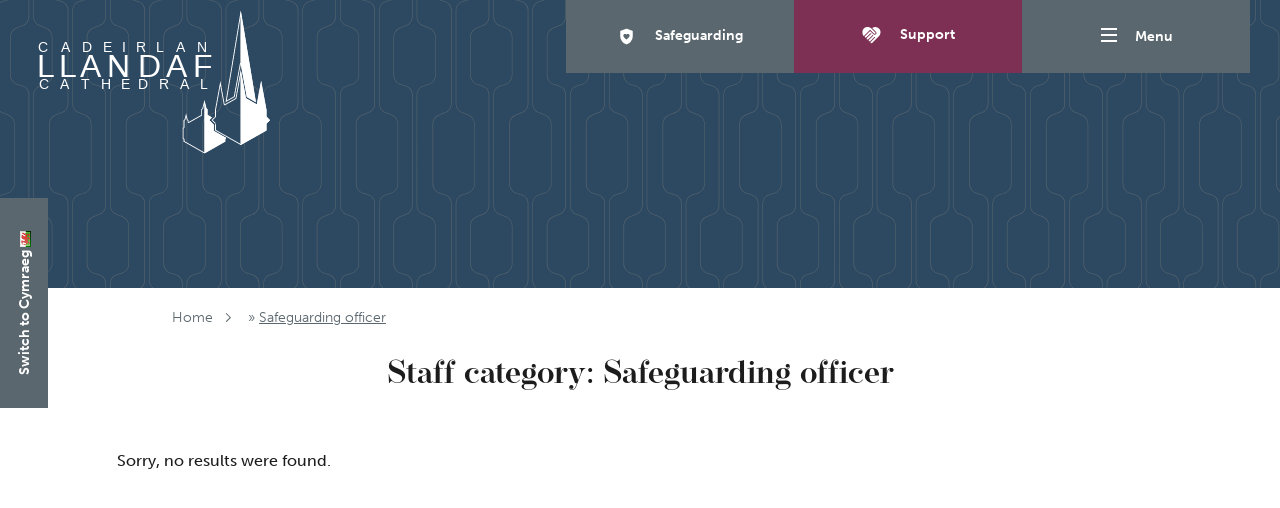

--- FILE ---
content_type: text/html; charset=UTF-8
request_url: https://www.llandaffcathedral.org.uk/blog/staff-category/safeguarding-officer/
body_size: 11429
content:
<!doctype html>
<html lang="en-GB">

<head>
  <meta charset="utf-8">
  <meta name="viewport" content="width=device-width, initial-scale=1">
  <!-- Google Tag Manager (noscript) -->
<noscript><iframe src="https://www.googletagmanager.com/ns.html?id=GTM-5V6LV4R"
          height="0" width="0" style="display:none;visibility:hidden"></iframe></noscript>
<!-- End Google Tag Manager (noscript) -->
  <meta name='robots' content='index, follow, max-image-preview:large, max-snippet:-1, max-video-preview:-1' />
	<style>img:is([sizes="auto" i], [sizes^="auto," i]) { contain-intrinsic-size: 3000px 1500px }</style>
	
	<!-- This site is optimized with the Yoast SEO plugin v26.2 - https://yoast.com/wordpress/plugins/seo/ -->
	<title>Safeguarding officer Archives - llandaffcathedral.org.uk</title>
	<link rel="canonical" href="https://www.llandaffcathedral.org.uk/blog/staff-category/safeguarding-officer/" />
	<meta property="og:locale" content="en_GB" />
	<meta property="og:type" content="article" />
	<meta property="og:title" content="Safeguarding officer Archives - llandaffcathedral.org.uk" />
	<meta property="og:url" content="https://www.llandaffcathedral.org.uk/blog/staff-category/safeguarding-officer/" />
	<meta property="og:site_name" content="llandaffcathedral.org.uk" />
	<meta name="twitter:card" content="summary_large_image" />
	<script type="application/ld+json" class="yoast-schema-graph">{"@context":"https://schema.org","@graph":[{"@type":"CollectionPage","@id":"https://www.llandaffcathedral.org.uk/blog/staff-category/safeguarding-officer/","url":"https://www.llandaffcathedral.org.uk/blog/staff-category/safeguarding-officer/","name":"Safeguarding officer Archives - llandaffcathedral.org.uk","isPartOf":{"@id":"https://www.llandaffcathedral.org.uk/#website"},"breadcrumb":{"@id":"https://www.llandaffcathedral.org.uk/blog/staff-category/safeguarding-officer/#breadcrumb"},"inLanguage":"en-GB"},{"@type":"BreadcrumbList","@id":"https://www.llandaffcathedral.org.uk/blog/staff-category/safeguarding-officer/#breadcrumb","itemListElement":[{"@type":"ListItem","position":1,"name":"Home","item":"https://www.llandaffcathedral.org.uk/"},{"@type":"ListItem","position":2,"name":"Safeguarding officer"}]},{"@type":"WebSite","@id":"https://www.llandaffcathedral.org.uk/#website","url":"https://www.llandaffcathedral.org.uk/","name":"llandaffcathedral.org.uk","description":"","potentialAction":[{"@type":"SearchAction","target":{"@type":"EntryPoint","urlTemplate":"https://www.llandaffcathedral.org.uk/?s={search_term_string}"},"query-input":{"@type":"PropertyValueSpecification","valueRequired":true,"valueName":"search_term_string"}}],"inLanguage":"en-GB"}]}</script>
	<!-- / Yoast SEO plugin. -->


<link rel="alternate" type="application/rss+xml" title="llandaffcathedral.org.uk &raquo; Safeguarding officer Staff category Feed" href="https://www.llandaffcathedral.org.uk/blog/staff-category/safeguarding-officer/feed/" />
<script>
window._wpemojiSettings = {"baseUrl":"https:\/\/s.w.org\/images\/core\/emoji\/16.0.1\/72x72\/","ext":".png","svgUrl":"https:\/\/s.w.org\/images\/core\/emoji\/16.0.1\/svg\/","svgExt":".svg","source":{"concatemoji":"https:\/\/www.llandaffcathedral.org.uk\/wp-includes\/js\/wp-emoji-release.min.js?ver=6.8.3"}};
/*! This file is auto-generated */
!function(s,n){var o,i,e;function c(e){try{var t={supportTests:e,timestamp:(new Date).valueOf()};sessionStorage.setItem(o,JSON.stringify(t))}catch(e){}}function p(e,t,n){e.clearRect(0,0,e.canvas.width,e.canvas.height),e.fillText(t,0,0);var t=new Uint32Array(e.getImageData(0,0,e.canvas.width,e.canvas.height).data),a=(e.clearRect(0,0,e.canvas.width,e.canvas.height),e.fillText(n,0,0),new Uint32Array(e.getImageData(0,0,e.canvas.width,e.canvas.height).data));return t.every(function(e,t){return e===a[t]})}function u(e,t){e.clearRect(0,0,e.canvas.width,e.canvas.height),e.fillText(t,0,0);for(var n=e.getImageData(16,16,1,1),a=0;a<n.data.length;a++)if(0!==n.data[a])return!1;return!0}function f(e,t,n,a){switch(t){case"flag":return n(e,"\ud83c\udff3\ufe0f\u200d\u26a7\ufe0f","\ud83c\udff3\ufe0f\u200b\u26a7\ufe0f")?!1:!n(e,"\ud83c\udde8\ud83c\uddf6","\ud83c\udde8\u200b\ud83c\uddf6")&&!n(e,"\ud83c\udff4\udb40\udc67\udb40\udc62\udb40\udc65\udb40\udc6e\udb40\udc67\udb40\udc7f","\ud83c\udff4\u200b\udb40\udc67\u200b\udb40\udc62\u200b\udb40\udc65\u200b\udb40\udc6e\u200b\udb40\udc67\u200b\udb40\udc7f");case"emoji":return!a(e,"\ud83e\udedf")}return!1}function g(e,t,n,a){var r="undefined"!=typeof WorkerGlobalScope&&self instanceof WorkerGlobalScope?new OffscreenCanvas(300,150):s.createElement("canvas"),o=r.getContext("2d",{willReadFrequently:!0}),i=(o.textBaseline="top",o.font="600 32px Arial",{});return e.forEach(function(e){i[e]=t(o,e,n,a)}),i}function t(e){var t=s.createElement("script");t.src=e,t.defer=!0,s.head.appendChild(t)}"undefined"!=typeof Promise&&(o="wpEmojiSettingsSupports",i=["flag","emoji"],n.supports={everything:!0,everythingExceptFlag:!0},e=new Promise(function(e){s.addEventListener("DOMContentLoaded",e,{once:!0})}),new Promise(function(t){var n=function(){try{var e=JSON.parse(sessionStorage.getItem(o));if("object"==typeof e&&"number"==typeof e.timestamp&&(new Date).valueOf()<e.timestamp+604800&&"object"==typeof e.supportTests)return e.supportTests}catch(e){}return null}();if(!n){if("undefined"!=typeof Worker&&"undefined"!=typeof OffscreenCanvas&&"undefined"!=typeof URL&&URL.createObjectURL&&"undefined"!=typeof Blob)try{var e="postMessage("+g.toString()+"("+[JSON.stringify(i),f.toString(),p.toString(),u.toString()].join(",")+"));",a=new Blob([e],{type:"text/javascript"}),r=new Worker(URL.createObjectURL(a),{name:"wpTestEmojiSupports"});return void(r.onmessage=function(e){c(n=e.data),r.terminate(),t(n)})}catch(e){}c(n=g(i,f,p,u))}t(n)}).then(function(e){for(var t in e)n.supports[t]=e[t],n.supports.everything=n.supports.everything&&n.supports[t],"flag"!==t&&(n.supports.everythingExceptFlag=n.supports.everythingExceptFlag&&n.supports[t]);n.supports.everythingExceptFlag=n.supports.everythingExceptFlag&&!n.supports.flag,n.DOMReady=!1,n.readyCallback=function(){n.DOMReady=!0}}).then(function(){return e}).then(function(){var e;n.supports.everything||(n.readyCallback(),(e=n.source||{}).concatemoji?t(e.concatemoji):e.wpemoji&&e.twemoji&&(t(e.twemoji),t(e.wpemoji)))}))}((window,document),window._wpemojiSettings);
</script>
<style id='wp-emoji-styles-inline-css'>

	img.wp-smiley, img.emoji {
		display: inline !important;
		border: none !important;
		box-shadow: none !important;
		height: 1em !important;
		width: 1em !important;
		margin: 0 0.07em !important;
		vertical-align: -0.1em !important;
		background: none !important;
		padding: 0 !important;
	}
</style>
<link rel='stylesheet' id='wp-block-library-css' href='https://www.llandaffcathedral.org.uk/wp-includes/css/dist/block-library/style.min.css?ver=6.8.3' media='all' />
<style id='safe-svg-svg-icon-style-inline-css'>
.safe-svg-cover{text-align:center}.safe-svg-cover .safe-svg-inside{display:inline-block;max-width:100%}.safe-svg-cover svg{fill:currentColor;height:100%;max-height:100%;max-width:100%;width:100%}

</style>
<style id='global-styles-inline-css'>
:root{--wp--preset--aspect-ratio--square: 1;--wp--preset--aspect-ratio--4-3: 4/3;--wp--preset--aspect-ratio--3-4: 3/4;--wp--preset--aspect-ratio--3-2: 3/2;--wp--preset--aspect-ratio--2-3: 2/3;--wp--preset--aspect-ratio--16-9: 16/9;--wp--preset--aspect-ratio--9-16: 9/16;--wp--preset--color--black: #000000;--wp--preset--color--cyan-bluish-gray: #abb8c3;--wp--preset--color--white: #ffffff;--wp--preset--color--pale-pink: #f78da7;--wp--preset--color--vivid-red: #cf2e2e;--wp--preset--color--luminous-vivid-orange: #ff6900;--wp--preset--color--luminous-vivid-amber: #fcb900;--wp--preset--color--light-green-cyan: #7bdcb5;--wp--preset--color--vivid-green-cyan: #00d084;--wp--preset--color--pale-cyan-blue: #8ed1fc;--wp--preset--color--vivid-cyan-blue: #0693e3;--wp--preset--color--vivid-purple: #9b51e0;--wp--preset--color--mono-300: #1c1c1c;--wp--preset--color--burgundy-500: #69344c;--wp--preset--color--blue-500: #0f3e8c;--wp--preset--color--yellow-500: #ffdb08;--wp--preset--color--mono-600: #edefef;--wp--preset--gradient--vivid-cyan-blue-to-vivid-purple: linear-gradient(135deg,rgba(6,147,227,1) 0%,rgb(155,81,224) 100%);--wp--preset--gradient--light-green-cyan-to-vivid-green-cyan: linear-gradient(135deg,rgb(122,220,180) 0%,rgb(0,208,130) 100%);--wp--preset--gradient--luminous-vivid-amber-to-luminous-vivid-orange: linear-gradient(135deg,rgba(252,185,0,1) 0%,rgba(255,105,0,1) 100%);--wp--preset--gradient--luminous-vivid-orange-to-vivid-red: linear-gradient(135deg,rgba(255,105,0,1) 0%,rgb(207,46,46) 100%);--wp--preset--gradient--very-light-gray-to-cyan-bluish-gray: linear-gradient(135deg,rgb(238,238,238) 0%,rgb(169,184,195) 100%);--wp--preset--gradient--cool-to-warm-spectrum: linear-gradient(135deg,rgb(74,234,220) 0%,rgb(151,120,209) 20%,rgb(207,42,186) 40%,rgb(238,44,130) 60%,rgb(251,105,98) 80%,rgb(254,248,76) 100%);--wp--preset--gradient--blush-light-purple: linear-gradient(135deg,rgb(255,206,236) 0%,rgb(152,150,240) 100%);--wp--preset--gradient--blush-bordeaux: linear-gradient(135deg,rgb(254,205,165) 0%,rgb(254,45,45) 50%,rgb(107,0,62) 100%);--wp--preset--gradient--luminous-dusk: linear-gradient(135deg,rgb(255,203,112) 0%,rgb(199,81,192) 50%,rgb(65,88,208) 100%);--wp--preset--gradient--pale-ocean: linear-gradient(135deg,rgb(255,245,203) 0%,rgb(182,227,212) 50%,rgb(51,167,181) 100%);--wp--preset--gradient--electric-grass: linear-gradient(135deg,rgb(202,248,128) 0%,rgb(113,206,126) 100%);--wp--preset--gradient--midnight: linear-gradient(135deg,rgb(2,3,129) 0%,rgb(40,116,252) 100%);--wp--preset--font-size--small: 0.8rem;--wp--preset--font-size--medium: 20px;--wp--preset--font-size--large: 36px;--wp--preset--font-size--x-large: 42px;--wp--preset--font-size--normal: 1rem;--wp--preset--font-size--h-5: 1.0001rem;--wp--preset--font-size--h-4: 1.125rem;--wp--preset--font-size--h-3: 1.5rem;--wp--preset--font-size--h-2: 1.5rem;--wp--preset--font-size--h-1: 2rem;--wp--preset--font-size--title: 4rem;--wp--preset--spacing--20: 0.44rem;--wp--preset--spacing--30: 0.67rem;--wp--preset--spacing--40: 1rem;--wp--preset--spacing--50: 1.5rem;--wp--preset--spacing--60: 2.25rem;--wp--preset--spacing--70: 3.38rem;--wp--preset--spacing--80: 5.06rem;--wp--preset--shadow--natural: 6px 6px 9px rgba(0, 0, 0, 0.2);--wp--preset--shadow--deep: 12px 12px 50px rgba(0, 0, 0, 0.4);--wp--preset--shadow--sharp: 6px 6px 0px rgba(0, 0, 0, 0.2);--wp--preset--shadow--outlined: 6px 6px 0px -3px rgba(255, 255, 255, 1), 6px 6px rgba(0, 0, 0, 1);--wp--preset--shadow--crisp: 6px 6px 0px rgba(0, 0, 0, 1);}:where(body) { margin: 0; }.wp-site-blocks > .alignleft { float: left; margin-right: 2em; }.wp-site-blocks > .alignright { float: right; margin-left: 2em; }.wp-site-blocks > .aligncenter { justify-content: center; margin-left: auto; margin-right: auto; }:where(.is-layout-flex){gap: 0.5em;}:where(.is-layout-grid){gap: 0.5em;}.is-layout-flow > .alignleft{float: left;margin-inline-start: 0;margin-inline-end: 2em;}.is-layout-flow > .alignright{float: right;margin-inline-start: 2em;margin-inline-end: 0;}.is-layout-flow > .aligncenter{margin-left: auto !important;margin-right: auto !important;}.is-layout-constrained > .alignleft{float: left;margin-inline-start: 0;margin-inline-end: 2em;}.is-layout-constrained > .alignright{float: right;margin-inline-start: 2em;margin-inline-end: 0;}.is-layout-constrained > .aligncenter{margin-left: auto !important;margin-right: auto !important;}.is-layout-constrained > :where(:not(.alignleft):not(.alignright):not(.alignfull)){margin-left: auto !important;margin-right: auto !important;}body .is-layout-flex{display: flex;}.is-layout-flex{flex-wrap: wrap;align-items: center;}.is-layout-flex > :is(*, div){margin: 0;}body .is-layout-grid{display: grid;}.is-layout-grid > :is(*, div){margin: 0;}body{padding-top: 0px;padding-right: 0px;padding-bottom: 0px;padding-left: 0px;}a:where(:not(.wp-element-button)){text-decoration: underline;}:root :where(.wp-element-button, .wp-block-button__link){background-color: #32373c;border-width: 0;color: #fff;font-family: inherit;font-size: inherit;line-height: inherit;padding: calc(0.667em + 2px) calc(1.333em + 2px);text-decoration: none;}.has-black-color{color: var(--wp--preset--color--black) !important;}.has-cyan-bluish-gray-color{color: var(--wp--preset--color--cyan-bluish-gray) !important;}.has-white-color{color: var(--wp--preset--color--white) !important;}.has-pale-pink-color{color: var(--wp--preset--color--pale-pink) !important;}.has-vivid-red-color{color: var(--wp--preset--color--vivid-red) !important;}.has-luminous-vivid-orange-color{color: var(--wp--preset--color--luminous-vivid-orange) !important;}.has-luminous-vivid-amber-color{color: var(--wp--preset--color--luminous-vivid-amber) !important;}.has-light-green-cyan-color{color: var(--wp--preset--color--light-green-cyan) !important;}.has-vivid-green-cyan-color{color: var(--wp--preset--color--vivid-green-cyan) !important;}.has-pale-cyan-blue-color{color: var(--wp--preset--color--pale-cyan-blue) !important;}.has-vivid-cyan-blue-color{color: var(--wp--preset--color--vivid-cyan-blue) !important;}.has-vivid-purple-color{color: var(--wp--preset--color--vivid-purple) !important;}.has-mono-300-color{color: var(--wp--preset--color--mono-300) !important;}.has-burgundy-500-color{color: var(--wp--preset--color--burgundy-500) !important;}.has-blue-500-color{color: var(--wp--preset--color--blue-500) !important;}.has-yellow-500-color{color: var(--wp--preset--color--yellow-500) !important;}.has-mono-600-color{color: var(--wp--preset--color--mono-600) !important;}.has-black-background-color{background-color: var(--wp--preset--color--black) !important;}.has-cyan-bluish-gray-background-color{background-color: var(--wp--preset--color--cyan-bluish-gray) !important;}.has-white-background-color{background-color: var(--wp--preset--color--white) !important;}.has-pale-pink-background-color{background-color: var(--wp--preset--color--pale-pink) !important;}.has-vivid-red-background-color{background-color: var(--wp--preset--color--vivid-red) !important;}.has-luminous-vivid-orange-background-color{background-color: var(--wp--preset--color--luminous-vivid-orange) !important;}.has-luminous-vivid-amber-background-color{background-color: var(--wp--preset--color--luminous-vivid-amber) !important;}.has-light-green-cyan-background-color{background-color: var(--wp--preset--color--light-green-cyan) !important;}.has-vivid-green-cyan-background-color{background-color: var(--wp--preset--color--vivid-green-cyan) !important;}.has-pale-cyan-blue-background-color{background-color: var(--wp--preset--color--pale-cyan-blue) !important;}.has-vivid-cyan-blue-background-color{background-color: var(--wp--preset--color--vivid-cyan-blue) !important;}.has-vivid-purple-background-color{background-color: var(--wp--preset--color--vivid-purple) !important;}.has-mono-300-background-color{background-color: var(--wp--preset--color--mono-300) !important;}.has-burgundy-500-background-color{background-color: var(--wp--preset--color--burgundy-500) !important;}.has-blue-500-background-color{background-color: var(--wp--preset--color--blue-500) !important;}.has-yellow-500-background-color{background-color: var(--wp--preset--color--yellow-500) !important;}.has-mono-600-background-color{background-color: var(--wp--preset--color--mono-600) !important;}.has-black-border-color{border-color: var(--wp--preset--color--black) !important;}.has-cyan-bluish-gray-border-color{border-color: var(--wp--preset--color--cyan-bluish-gray) !important;}.has-white-border-color{border-color: var(--wp--preset--color--white) !important;}.has-pale-pink-border-color{border-color: var(--wp--preset--color--pale-pink) !important;}.has-vivid-red-border-color{border-color: var(--wp--preset--color--vivid-red) !important;}.has-luminous-vivid-orange-border-color{border-color: var(--wp--preset--color--luminous-vivid-orange) !important;}.has-luminous-vivid-amber-border-color{border-color: var(--wp--preset--color--luminous-vivid-amber) !important;}.has-light-green-cyan-border-color{border-color: var(--wp--preset--color--light-green-cyan) !important;}.has-vivid-green-cyan-border-color{border-color: var(--wp--preset--color--vivid-green-cyan) !important;}.has-pale-cyan-blue-border-color{border-color: var(--wp--preset--color--pale-cyan-blue) !important;}.has-vivid-cyan-blue-border-color{border-color: var(--wp--preset--color--vivid-cyan-blue) !important;}.has-vivid-purple-border-color{border-color: var(--wp--preset--color--vivid-purple) !important;}.has-mono-300-border-color{border-color: var(--wp--preset--color--mono-300) !important;}.has-burgundy-500-border-color{border-color: var(--wp--preset--color--burgundy-500) !important;}.has-blue-500-border-color{border-color: var(--wp--preset--color--blue-500) !important;}.has-yellow-500-border-color{border-color: var(--wp--preset--color--yellow-500) !important;}.has-mono-600-border-color{border-color: var(--wp--preset--color--mono-600) !important;}.has-vivid-cyan-blue-to-vivid-purple-gradient-background{background: var(--wp--preset--gradient--vivid-cyan-blue-to-vivid-purple) !important;}.has-light-green-cyan-to-vivid-green-cyan-gradient-background{background: var(--wp--preset--gradient--light-green-cyan-to-vivid-green-cyan) !important;}.has-luminous-vivid-amber-to-luminous-vivid-orange-gradient-background{background: var(--wp--preset--gradient--luminous-vivid-amber-to-luminous-vivid-orange) !important;}.has-luminous-vivid-orange-to-vivid-red-gradient-background{background: var(--wp--preset--gradient--luminous-vivid-orange-to-vivid-red) !important;}.has-very-light-gray-to-cyan-bluish-gray-gradient-background{background: var(--wp--preset--gradient--very-light-gray-to-cyan-bluish-gray) !important;}.has-cool-to-warm-spectrum-gradient-background{background: var(--wp--preset--gradient--cool-to-warm-spectrum) !important;}.has-blush-light-purple-gradient-background{background: var(--wp--preset--gradient--blush-light-purple) !important;}.has-blush-bordeaux-gradient-background{background: var(--wp--preset--gradient--blush-bordeaux) !important;}.has-luminous-dusk-gradient-background{background: var(--wp--preset--gradient--luminous-dusk) !important;}.has-pale-ocean-gradient-background{background: var(--wp--preset--gradient--pale-ocean) !important;}.has-electric-grass-gradient-background{background: var(--wp--preset--gradient--electric-grass) !important;}.has-midnight-gradient-background{background: var(--wp--preset--gradient--midnight) !important;}.has-small-font-size{font-size: var(--wp--preset--font-size--small) !important;}.has-medium-font-size{font-size: var(--wp--preset--font-size--medium) !important;}.has-large-font-size{font-size: var(--wp--preset--font-size--large) !important;}.has-x-large-font-size{font-size: var(--wp--preset--font-size--x-large) !important;}.has-normal-font-size{font-size: var(--wp--preset--font-size--normal) !important;}.has-h-5-font-size{font-size: var(--wp--preset--font-size--h-5) !important;}.has-h-4-font-size{font-size: var(--wp--preset--font-size--h-4) !important;}.has-h-3-font-size{font-size: var(--wp--preset--font-size--h-3) !important;}.has-h-2-font-size{font-size: var(--wp--preset--font-size--h-2) !important;}.has-h-1-font-size{font-size: var(--wp--preset--font-size--h-1) !important;}.has-title-font-size{font-size: var(--wp--preset--font-size--title) !important;}
:where(.wp-block-post-template.is-layout-flex){gap: 1.25em;}:where(.wp-block-post-template.is-layout-grid){gap: 1.25em;}
:where(.wp-block-columns.is-layout-flex){gap: 2em;}:where(.wp-block-columns.is-layout-grid){gap: 2em;}
:root :where(.wp-block-pullquote){font-size: 1.5em;line-height: 1.6;}
</style>
<link rel='stylesheet' id='app/0-css' href='https://www.llandaffcathedral.org.uk/app/themes/llandaffcathedral/public/app.b3c3cd.css' media='all' />
<script src="https://www.llandaffcathedral.org.uk/wp-includes/js/jquery/jquery.min.js?ver=3.7.1" id="jquery-core-js"></script>
<script src="https://www.llandaffcathedral.org.uk/wp-includes/js/jquery/jquery-migrate.min.js?ver=3.4.1" id="jquery-migrate-js"></script>
<link rel="https://api.w.org/" href="https://www.llandaffcathedral.org.uk/wp-json/" /><link rel="EditURI" type="application/rsd+xml" title="RSD" href="https://www.llandaffcathedral.org.uk/xmlrpc.php?rsd" />
<meta name="generator" content="WordPress 6.8.3" />
<link rel="alternate" href="https://www.llandaffcathedral.org.uk/blog/staff-category/safeguarding-officer/" hreflang="x-default" />
<link rel="preconnect" href="https://use.typekit.net" crossorigin>
<script>
  (function(d) {
    var config = {
      kitId: 'scg1uey',
      scriptTimeout: 3000,
      async: true
    },
    h=d.documentElement,t=setTimeout(function(){h.className=h.className.replace(/\bwf-loading\b/g,"")+" wf-inactive";},config.scriptTimeout),tk=d.createElement("script"),f=false,s=d.getElementsByTagName("script")[0],a;h.className+=" wf-loading";tk.src='https://use.typekit.net/'+config.kitId+'.js';tk.async=true;tk.onload=tk.onreadystatechange=function(){a=this.readyState;if(f||a&&a!="complete"&&a!="loaded")return;f=true;clearTimeout(t);try{Typekit.load(config)}catch(e){}};s.parentNode.insertBefore(tk,s)
  })(document);
</script><!-- Google Tag Manager -->
<script>
  // Include the following lines to define the gtag() function when
  // calling this code prior to your gtag.js or Tag Manager snippet
  window.dataLayer = window.dataLayer || [];
  function gtag(){dataLayer.push(arguments);}

  // Call the default command before gtag.js or Tag Manager runs to
  // adjust how the tags operate when they run. Modify the defaults
  // per your business requirements and prior consent granted/denied, e.g.:
  gtag('consent', 'default', {
    'ad_storage': 'denied',
    'analytics_storage': 'denied'
  });
</script>

<script>
  (function(w, d, s, l, i) {
    w[l] = w[l] || [];
    w[l].push({
      'gtm.start': new Date().getTime(),
      event: 'gtm.js'
    });
    var f = d.getElementsByTagName(s)[0],
      j = d.createElement(s),
      dl = l != 'dataLayer' ? '&l=' + l : '';
    j.async = true;
    j.src =
      'https://www.googletagmanager.com/gtm.js?id=' + i + dl;
    f.parentNode.insertBefore(j, f);
  })(window, document, 'script', 'dataLayer', 'GTM-5V6LV4R');
</script>
<!-- End Google Tag Manager -->
<link rel="icon" href="https://www.llandaffcathedral.org.uk/app/uploads/2025/06/cropped-Beliving-1-32x32.png" sizes="32x32" />
<link rel="icon" href="https://www.llandaffcathedral.org.uk/app/uploads/2025/06/cropped-Beliving-1-192x192.png" sizes="192x192" />
<link rel="apple-touch-icon" href="https://www.llandaffcathedral.org.uk/app/uploads/2025/06/cropped-Beliving-1-180x180.png" />
<meta name="msapplication-TileImage" content="https://www.llandaffcathedral.org.uk/app/uploads/2025/06/cropped-Beliving-1-270x270.png" />
</head>

<body class="archive tax-staff-category term-safeguarding-officer term-14 wp-embed-responsive wp-theme-llandaffcathedral preload">
  
  <div id="app">

    <header class="site-header">
  <a class="show-for-sr" href="#main">
    Skip to content
  </a>
  <div class="site-header-inner grid-container">

    <a class="brand" href="https://www.llandaffcathedral.org.uk/" aria-label="Home">
      <img class="logo-shield" src="https://www.llandaffcathedral.org.uk/app/themes/llandaffcathedral/public/images/llandaffcathedral-logo-light.svg" alt="llandaffcathedral.org.uk" />
    </a>


    <div class="header-buttons col-3">

            <a href="https://www.churchinwales.org.uk/en/clergy-and-members/safeguarding/" class="button header-button grey safeguard-button icon-button">
        <img src="https://www.llandaffcathedral.org.uk/app/themes/llandaffcathedral/public/images/icons/safeguard.svg" alt="Support icon" />
        Safeguarding
      </a>
                  <a href="https://www.llandaffcathedral.org.uk/support-us/" class="button header-button primary donate-button icon-button">
        <img src="https://www.llandaffcathedral.org.uk/app/themes/llandaffcathedral/public/images/icons/support.svg" alt="Support icon" />
        Support
      </a>
      
      <button class="menu-toggle button header-button grey icon-button" data-close-text="Close"
              data-open-text="Menu" aria-label="Menu" aria-expanded="false"
              aria-controls="navPrimary">
        <div class="hamburger hamburger--squeeze">
          <div class="hamburger-box">
            <div class="hamburger-inner"></div>
          </div>
        </div>
        <span>
          Menu
        </span>
      </button>
    </div>
  </div>
</header>

  <div class="button header-button primary grey msls-header">
    <a href="https://www.llandaffcathedral.org.uk/cy/" title="Switch to Cymraeg">Switch to Cymraeg <img src="https://www.llandaffcathedral.org.uk/app/plugins/multisite-language-switcher/flags/wales.png" alt="cy"/></a>  </div>

<div class="header-menu" id="navPrimary">
  <div class="grid-container">

          <nav class="nav-primary" aria-label="Primary">
        <ul class="nav header-menu-nav vertical menu accordion-menu" id="menu-primary" data-accordion-menu data-submenu-toggle="true" data-multi-open="false"><li class="menu-item menu-item-type-post_type menu-item-object-page menu-item-has-children menu-item-129"><a href="https://www.llandaffcathedral.org.uk/worship/">Worship</a>
<ul class="sub-menu">
	<li class="menu-item menu-item-type-post_type menu-item-object-page menu-item-130"><a href="https://www.llandaffcathedral.org.uk/worship/daily-services/">Daily Services</a></li>
	<li class="menu-item menu-item-type-post_type menu-item-object-page menu-item-132"><a href="https://www.llandaffcathedral.org.uk/worship/sunday-services/">Sunday Services</a></li>
	<li class="menu-item menu-item-type-post_type menu-item-object-page menu-item-1350"><a href="https://www.llandaffcathedral.org.uk/music-list/">Service Schedule and Music List</a></li>
	<li class="menu-item menu-item-type-post_type menu-item-object-page menu-item-131"><a href="https://www.llandaffcathedral.org.uk/worship/sunday-school/">Sunday School</a></li>
	<li class="menu-item menu-item-type-post_type menu-item-object-page menu-item-133"><a href="https://www.llandaffcathedral.org.uk/worship/weddings-funerals-baptisms/">Weddings, Funerals &#038; Baptisms</a></li>
</ul>
</li>
<li class="menu-item menu-item-type-post_type menu-item-object-page menu-item-100"><a href="https://www.llandaffcathedral.org.uk/events/">Events</a></li>
<li class="menu-item menu-item-type-post_type menu-item-object-page menu-item-has-children menu-item-108"><a href="https://www.llandaffcathedral.org.uk/music/">Music</a>
<ul class="sub-menu">
	<li class="menu-item menu-item-type-post_type menu-item-object-page menu-item-109"><a href="https://www.llandaffcathedral.org.uk/music/the-cathedral-choir/">Our Choirs</a></li>
	<li class="menu-item menu-item-type-post_type menu-item-object-page menu-item-854"><a href="https://www.llandaffcathedral.org.uk/music/music-department-staff/">Music Department Team</a></li>
	<li class="menu-item menu-item-type-post_type menu-item-object-page menu-item-110"><a href="https://www.llandaffcathedral.org.uk/music/the-cathedral-organ/">The Cathedral Organ</a></li>
	<li class="menu-item menu-item-type-post_type menu-item-object-page menu-item-112"><a href="https://www.llandaffcathedral.org.uk/music/visiting-choirs/">Visiting Choirs</a></li>
	<li class="menu-item menu-item-type-post_type menu-item-object-page menu-item-856"><a href="https://www.llandaffcathedral.org.uk/music/music-foundation/">Music Department Development</a></li>
</ul>
</li>
<li class="menu-item menu-item-type-post_type menu-item-object-page menu-item-has-children menu-item-118"><a href="https://www.llandaffcathedral.org.uk/visit-us/">Visit us</a>
<ul class="sub-menu">
	<li class="menu-item menu-item-type-post_type menu-item-object-page menu-item-126"><a href="https://www.llandaffcathedral.org.uk/visit-us/plan-your-visit/">Plan your visit</a></li>
	<li class="menu-item menu-item-type-post_type menu-item-object-page menu-item-119"><a href="https://www.llandaffcathedral.org.uk/visit-us/educational-visits/">Educational visits</a></li>
	<li class="menu-item menu-item-type-post_type menu-item-object-page menu-item-127"><a href="https://www.llandaffcathedral.org.uk/visit-us/tours/">Tours</a></li>
	<li class="menu-item menu-item-type-post_type menu-item-object-page menu-item-904"><a href="https://www.llandaffcathedral.org.uk/visit-us/accessibility/">Accessibility</a></li>
</ul>
</li>
<li class="menu-item menu-item-type-post_type menu-item-object-page menu-item-has-children menu-item-1001"><a href="https://www.llandaffcathedral.org.uk/discover-the-cathedral/">Discover the Cathedral</a>
<ul class="sub-menu">
	<li class="menu-item menu-item-type-post_type menu-item-object-page menu-item-121"><a href="https://www.llandaffcathedral.org.uk/discover-the-cathedral/history-of-the-cathedral/">History of the Cathedral</a></li>
	<li class="menu-item menu-item-type-post_type menu-item-object-page menu-item-125"><a href="https://www.llandaffcathedral.org.uk/discover-the-cathedral/the-majestas/">The Majestas</a></li>
	<li class="menu-item menu-item-type-post_type menu-item-object-page menu-item-124"><a href="https://www.llandaffcathedral.org.uk/discover-the-cathedral/rossetti-triptych/">Rossetti Triptych</a></li>
	<li class="menu-item menu-item-type-post_type menu-item-object-page menu-item-122"><a href="https://www.llandaffcathedral.org.uk/discover-the-cathedral/bishop-marshall-panel/">Bishop Marshall Panel</a></li>
	<li class="menu-item menu-item-type-post_type menu-item-object-page menu-item-1008"><a href="https://www.llandaffcathedral.org.uk/discover-the-cathedral/the-chapels/">The Chapels</a></li>
</ul>
</li>
<li class="menu-item menu-item-type-post_type menu-item-object-page menu-item-has-children menu-item-978"><a href="https://www.llandaffcathedral.org.uk/our-community/">Our community</a>
<ul class="sub-menu">
	<li class="menu-item menu-item-type-post_type menu-item-object-page menu-item-5785"><a href="https://www.llandaffcathedral.org.uk/our-community/cathedral-clergy/">Cathedral Clergy</a></li>
	<li class="menu-item menu-item-type-post_type menu-item-object-page menu-item-92"><a href="https://www.llandaffcathedral.org.uk/our-community/our-chapter/">Chapter Trustees</a></li>
	<li class="menu-item menu-item-type-post_type menu-item-object-page menu-item-3998"><a href="https://www.llandaffcathedral.org.uk/our-community/cathedral-staff/">Cathedral Staff</a></li>
	<li class="menu-item menu-item-type-post_type menu-item-object-page menu-item-3382"><a href="https://www.llandaffcathedral.org.uk/our-community/llandaff-cathedral-community-council/">Llandaff Cathedral Community Council</a></li>
	<li class="menu-item menu-item-type-post_type menu-item-object-page menu-item-93"><a href="https://www.llandaffcathedral.org.uk/our-community/people-of-the-cathedral/">Cathedral Groups</a></li>
	<li class="menu-item menu-item-type-post_type menu-item-object-page menu-item-98"><a href="https://www.llandaffcathedral.org.uk/our-community/volunteering-opportunities/">Volunteering Opportunities</a></li>
</ul>
</li>
<li class="menu-item menu-item-type-custom menu-item-object-custom menu-item-3230"><a href="https://shop.llandaffcathedral.org.uk/">Shop</a></li>
</ul>
      </nav>
              <nav class="nav-tertiary" aria-label="Tertiary">
        <ul class="nav header-menu-nav vertical menu accordion-menu" id="menu-tertiary" data-accordion-menu data-submenu-toggle="true" data-multi-open="false"><li class="menu-item menu-item-type-custom menu-item-object-custom menu-item-3897"><a href="/news">News</a></li>
<li class="menu-item menu-item-type-post_type menu-item-object-page menu-item-134"><a href="https://www.llandaffcathedral.org.uk/contact-us/">Contact us</a></li>
<li class="menu-item menu-item-type-post_type menu-item-object-page menu-item-138"><a href="https://www.llandaffcathedral.org.uk/support-us/">Support us</a></li>
<li class="menu-item menu-item-type-post_type menu-item-object-page menu-item-4936"><a href="https://www.llandaffcathedral.org.uk/sustainability/">Sustainability</a></li>
<li class="menu-item menu-item-type-post_type menu-item-object-page menu-item-136"><a href="https://www.llandaffcathedral.org.uk/safeguarding/">Safeguarding</a></li>
<li class="menu-item menu-item-type-post_type menu-item-object-page menu-item-3968"><a href="https://www.llandaffcathedral.org.uk/equality-diversity-inclusion-policy/">Equality, Diversity &#038; Inclusion Policy</a></li>
<li class="menu-item menu-item-type-post_type menu-item-object-page menu-item-5014"><a href="https://www.llandaffcathedral.org.uk/work-with-us/">Work with us</a></li>
<li class="menu-item menu-item-type-custom menu-item-object-custom menu-item-5513"><a href="https://nicklambert4.wixsite.com/friends-of-llandaff">Friends of Llandaff Cathedral</a></li>
</ul>
                  <div class="button primary msls-menu">
            <a href="https://www.llandaffcathedral.org.uk/cy/" title="Switch to Cymraeg">Switch to Cymraeg <img src="https://www.llandaffcathedral.org.uk/app/plugins/multisite-language-switcher/flags/wales.png" alt="cy"/></a>          </div>
              </nav>
    
    <div class="advert-column">
      <a href="https://www.llandaffcathedral.org.uk/blog/2025/11/11/christmas-at-llandaff-cathedral/" title="Learn more" class="advert">
  <img width="300" height="300" src="https://www.llandaffcathedral.org.uk/app/uploads/2025/11/Untitled-design-2-300x300.png" class="attachment-medium size-medium" alt="" decoding="async" loading="lazy" srcset="https://www.llandaffcathedral.org.uk/app/uploads/2025/11/Untitled-design-2-300x300.png 300w, https://www.llandaffcathedral.org.uk/app/uploads/2025/11/Untitled-design-2-1024x1024.png 1024w, https://www.llandaffcathedral.org.uk/app/uploads/2025/11/Untitled-design-2-150x150.png 150w, https://www.llandaffcathedral.org.uk/app/uploads/2025/11/Untitled-design-2-768x768.png 768w, https://www.llandaffcathedral.org.uk/app/uploads/2025/11/Untitled-design-2-640x640.png 640w, https://www.llandaffcathedral.org.uk/app/uploads/2025/11/Untitled-design-2-480x480.png 480w, https://www.llandaffcathedral.org.uk/app/uploads/2025/11/Untitled-design-2.png 1080w" sizes="auto, (max-width: 300px) 100vw, 300px" />
</a>
      <ul class="social-links">
      <li class="facebook">
      <a href="https://www.facebook.com/llandaffcathedral" title="Facebook channel" aria-label="Facebook channel">
        <img src="https://www.llandaffcathedral.org.uk/app/themes/llandaffcathedral/public/images/icons/facebook.svg" alt="Facebook logo" />
      </a>
    </li>
        <li class="twitter">
      <a href="https://twitter.com/llandaffcath" title="Twitter channel" aria-label="Twitter channel">
        <img src="https://www.llandaffcathedral.org.uk/app/themes/llandaffcathedral/public/images/icons/twitter.svg" alt="twitter logo" />
      </a>
    </li>
        <li class="instagram">
      <a href="https://www.instagram.com/llandaffcathedral/" title="Instagram channel" aria-label="Instagram channel">
        <img src="https://www.llandaffcathedral.org.uk/app/themes/llandaffcathedral/public/images/icons/instagram.svg" alt="instagram logo" />
      </a>
    </li>
        <li class="linkedin">
      <a href="https://www.linkedin.com/company/llandaff-cathedral?originalSubdomain=uk" title="Linkedin channel" aria-label="Linkedin channel">
        <img src="https://www.llandaffcathedral.org.uk/app/themes/llandaffcathedral/public/images/icons/linkedin.svg" alt="linkedin logo" />
      </a>
    </li>
        <li class="youtube">
      <a href="https://www.youtube.com/channel/UCsNH5epIExoVG9TkBS7kWuA?view_as=subscriber" title="Youtube channel" aria-label="Youtube channel">
        <img src="https://www.llandaffcathedral.org.uk/app/themes/llandaffcathedral/public/images/icons/youtube.svg" alt="youtube logo" />
      </a>
    </li>
  </ul>
    </div>
  </div>
</div>

    <main class="main">
        <div class="page-header image">
<div class="page-header-image">
      <img src="https://www.llandaffcathedral.org.uk/app/themes/llandaffcathedral/public/images/patterns/gate.svg" alt="gate" />
  </div>


<div class="page-header-title">
  <div class="grid-container narrow-1000">
          <p id="breadcrumbs" class="breadcrumbs show-for-medium"><span><span><a href="https://www.llandaffcathedral.org.uk/">Home</a></span> » <span class="breadcrumb_last" aria-current="page">Safeguarding officer</span></span></p>
    
    
    <h1>
      Staff category: <span>Safeguarding officer</span>
    </h1>


  </div>
  </div>


  </div>

  <div class="entry-content">
        <div class="grid-container posts-grid">

              <div class="text-center">
          <div class="text-red-50 bg-red-400">
  Sorry, no results were found.
</div>
        </div>
      
            
    </div>

    <div class="grid-container block-large text-center">
          </div>



  </div>
    </main>

    <footer class="site-footer">
  <img class="badge hide" src="https://www.llandaffcathedral.org.uk/app/themes/llandaffcathedral/public/images/llandaffcathedral-logo-stacked-light.svg" alt="llandaffcathedral.org.uk" />


  <div class="footer-top grid-container">
    <ul id="menu-footer-1" class="nav"><li class="menu-item menu-item-type-post_type menu-item-object-page menu-item-has-children menu-item-140"><a href="https://www.llandaffcathedral.org.uk/worship/">Worship</a>
<ul class="sub-menu">
	<li class="menu-item menu-item-type-post_type menu-item-object-page menu-item-141"><a href="https://www.llandaffcathedral.org.uk/worship/daily-services/">Daily Services</a></li>
	<li class="menu-item menu-item-type-post_type menu-item-object-page menu-item-143"><a href="https://www.llandaffcathedral.org.uk/worship/sunday-services/">Sunday Services</a></li>
	<li class="menu-item menu-item-type-post_type menu-item-object-page menu-item-142"><a href="https://www.llandaffcathedral.org.uk/worship/sunday-school/">Sunday School</a></li>
	<li class="menu-item menu-item-type-post_type menu-item-object-page menu-item-144"><a href="https://www.llandaffcathedral.org.uk/worship/weddings-funerals-baptisms/">Weddings, Funerals &#038; Baptisms</a></li>
</ul>
</li>
</ul>
    <ul id="menu-footer-2" class="nav"><li class="menu-item menu-item-type-post_type menu-item-object-page menu-item-has-children menu-item-145"><a href="https://www.llandaffcathedral.org.uk/music/">Music</a>
<ul class="sub-menu">
	<li class="menu-item menu-item-type-post_type menu-item-object-page menu-item-146"><a href="https://www.llandaffcathedral.org.uk/music/the-cathedral-choir/">Our Choirs</a></li>
	<li class="menu-item menu-item-type-post_type menu-item-object-page menu-item-148"><a href="https://www.llandaffcathedral.org.uk/music/majestas-choirs/">Music Outreach</a></li>
	<li class="menu-item menu-item-type-post_type menu-item-object-page menu-item-149"><a href="https://www.llandaffcathedral.org.uk/music/visiting-choirs/">Visiting Choirs</a></li>
	<li class="menu-item menu-item-type-post_type menu-item-object-page menu-item-852"><a href="https://www.llandaffcathedral.org.uk/music/music-department-staff/">Music Department Team</a></li>
	<li class="menu-item menu-item-type-post_type menu-item-object-page menu-item-147"><a href="https://www.llandaffcathedral.org.uk/music/the-cathedral-organ/">The Cathedral Organ</a></li>
	<li class="menu-item menu-item-type-post_type menu-item-object-page menu-item-853"><a href="https://www.llandaffcathedral.org.uk/music/music-foundation/">Music Department Development</a></li>
</ul>
</li>
</ul>
    <ul id="menu-footer-3" class="nav"><li class="menu-item menu-item-type-post_type menu-item-object-page menu-item-has-children menu-item-150"><a href="https://www.llandaffcathedral.org.uk/visit-us/">Visit us</a>
<ul class="sub-menu">
	<li class="menu-item menu-item-type-post_type menu-item-object-page menu-item-154"><a href="https://www.llandaffcathedral.org.uk/visit-us/plan-your-visit/">Plan your visit</a></li>
	<li class="menu-item menu-item-type-post_type menu-item-object-page menu-item-151"><a href="https://www.llandaffcathedral.org.uk/visit-us/educational-visits/">Educational visits</a></li>
	<li class="menu-item menu-item-type-post_type menu-item-object-page menu-item-155"><a href="https://www.llandaffcathedral.org.uk/visit-us/tours/">Tours</a></li>
	<li class="menu-item menu-item-type-post_type menu-item-object-page menu-item-153"><a href="https://www.llandaffcathedral.org.uk/discover-the-cathedral/history-of-the-cathedral/">History of the Cathedral</a></li>
</ul>
</li>
</ul>
    <ul id="menu-footer-4" class="nav"><li class="menu-item menu-item-type-post_type menu-item-object-page menu-item-has-children menu-item-979"><a href="https://www.llandaffcathedral.org.uk/our-community/">Our community</a>
<ul class="sub-menu">
	<li class="menu-item menu-item-type-post_type menu-item-object-page menu-item-156"><a href="https://www.llandaffcathedral.org.uk/our-community/our-chapter/">Chapter Trustees</a></li>
	<li class="menu-item menu-item-type-post_type menu-item-object-page menu-item-157"><a href="https://www.llandaffcathedral.org.uk/our-community/people-of-the-cathedral/">Cathedral Groups</a></li>
	<li class="menu-item menu-item-type-post_type menu-item-object-page menu-item-158"><a href="https://www.llandaffcathedral.org.uk/our-community/volunteering-opportunities/">Volunteering Opportunities</a></li>
</ul>
</li>
</ul>
    
    <ul id="menu-footer-6" class="nav"><li class="menu-item menu-item-type-post_type menu-item-object-page menu-item-165"><a href="https://www.llandaffcathedral.org.uk/events/">Events</a></li>
<li class="menu-item menu-item-type-post_type menu-item-object-page menu-item-169"><a href="https://www.llandaffcathedral.org.uk/support-us/">Support us</a></li>
<li class="menu-item menu-item-type-post_type menu-item-object-page menu-item-164"><a href="https://www.llandaffcathedral.org.uk/contact-us/">Contact us</a></li>
<li class="menu-item menu-item-type-post_type menu-item-object-page menu-item-170"><a href="https://www.llandaffcathedral.org.uk/work-with-us/">Work with us</a></li>
<li class="menu-item menu-item-type-post_type menu-item-object-page current_page_parent menu-item-166"><a href="https://www.llandaffcathedral.org.uk/?page_id=13">News</a></li>
<li class="menu-item menu-item-type-custom menu-item-object-custom menu-item-3229"><a href="https://shop.llandaffcathedral.org.uk/">Shop</a></li>
<li class="menu-item menu-item-type-post_type menu-item-object-page menu-item-167"><a href="https://www.llandaffcathedral.org.uk/safeguarding/">Safeguarding</a></li>
<li class="menu-item menu-item-type-post_type menu-item-object-page menu-item-1476"><a href="https://www.llandaffcathedral.org.uk/data-privacy-notice/">Data Privacy Notice</a></li>
<li class="cookie-control menu-item menu-item-type-custom menu-item-object-custom menu-item-3196"><a href="#">Cookie settings</a></li>
</ul>

  </div>
  <div class="footer-middle grid-container">
    <ul>
      <li>
        <a href="https://www.churchinwales.org.uk/en/">
          The Church in Wales
        </a>
      </li>
      <li>
        <a href="https://llandaff.churchinwales.org.uk/en/">
          The Diocese of Llandaff
        </a>
      </li>
    </ul>
  </div>
  <div class="footer-bottom">
    <div class="grid-container">
      <div class="footer-copyright">
        <span>Charity number 1159090</span>
        <span>Copyright &copy; Llandaff Cathedral</span>
        <span><a href="https://www.wearecore.co.uk">Site by <span>CORE</span></a></span>
      </div>
      <ul class="social-links">
      <li class="facebook">
      <a href="https://www.facebook.com/llandaffcathedral" title="Facebook channel" aria-label="Facebook channel">
        <img src="https://www.llandaffcathedral.org.uk/app/themes/llandaffcathedral/public/images/icons/facebook.svg" alt="Facebook logo" />
      </a>
    </li>
        <li class="twitter">
      <a href="https://twitter.com/llandaffcath" title="Twitter channel" aria-label="Twitter channel">
        <img src="https://www.llandaffcathedral.org.uk/app/themes/llandaffcathedral/public/images/icons/twitter.svg" alt="twitter logo" />
      </a>
    </li>
        <li class="instagram">
      <a href="https://www.instagram.com/llandaffcathedral/" title="Instagram channel" aria-label="Instagram channel">
        <img src="https://www.llandaffcathedral.org.uk/app/themes/llandaffcathedral/public/images/icons/instagram.svg" alt="instagram logo" />
      </a>
    </li>
        <li class="linkedin">
      <a href="https://www.linkedin.com/company/llandaff-cathedral?originalSubdomain=uk" title="Linkedin channel" aria-label="Linkedin channel">
        <img src="https://www.llandaffcathedral.org.uk/app/themes/llandaffcathedral/public/images/icons/linkedin.svg" alt="linkedin logo" />
      </a>
    </li>
        <li class="youtube">
      <a href="https://www.youtube.com/channel/UCsNH5epIExoVG9TkBS7kWuA?view_as=subscriber" title="Youtube channel" aria-label="Youtube channel">
        <img src="https://www.llandaffcathedral.org.uk/app/themes/llandaffcathedral/public/images/icons/youtube.svg" alt="youtube logo" />
      </a>
    </li>
  </ul>
    </div>
  </div>
</footer>
    <script src="https://cc.cdn.civiccomputing.com/9/cookieControl-9.x.min.js"></script>
<script>
  apiKey = 'ffca3a38170a86321f70946d801c75f37261fde8'

  var config = {
    apiKey: apiKey,
    product: 'PRO_MULTISITE',
    text: {
      thirdPartyTitle: 'Warning: Some cookies require your attention',
      thirdPartyDescription: 'Please follow the link(s) below to opt out manually.',
      initialState: 'open',
      necessaryTitle: 'Necessary cookies',
      acceptSettings: 'Accept recommended settings',
      rejectSettings: 'Reject recommended settings',
    },
    necessaryCookies: ['comment_author', 'wordpress_*', 'wp-postpass',
      'wordpress_no_cache', 'wordpress_logged_in', 'woocommerce_cart_hash', 'woocommerce_items_in_cart',
      'wp_woocommerce_session_*'
    ],
    optionalCookies: [{
        name: "marketing",
        label: "Marketing cookies",
        description: "We use marketing cookies to help us improve the relevancy of advertising campaigns you receive.",
        recommendedState: true,
        onAccept: function() {
          gtag("consent", "update", {
            ad_storage: "granted"
          });
          dataLayer.push({
            "event": "marketingCookiePrefs",
            "marketingConsent": "true"
          });
        },
        onRevoke: function() {
          gtag("consent", "update", {
            ad_storage: "denied"
          });
          dataLayer.push({
            "event": "marketingCookiePrefs",
            "marketingConsent": "false"
          });
        },
      },
      {
        name: "analytics",
        label: "Analytical cookies",
        description: "Analytical cookies help us to improve our website by collecting and reporting information on its usage.",
        cookies: ["_ga", "_ga*", "_gid", "_gat", "__utma", "__utmt", "__utmb", "__utmc", "__utmz", "__utmv"],
        onAccept: function() {
          gtag("consent", "update", {
            analytics_storage: "granted"
          });
          dataLayer.push({
            "event": "analyticsCookiePrefs",
            "analyticsConsent": "true"
          });
        },
        onRevoke: function() {
          gtag("consent", "update", {
            analytics_storage: "denied"
          });
          dataLayer.push({
            "event": "analyticsCookiePrefs",
            "analyticsConsent": "false"
          });
        },
      },
    ],
    position: 'LEFT',
    theme: 'DARK',
    initialState: 'notify',
    acceptBackground: '#FFF',
    rejectButton: false,
    accessibility: {
      overlay: false,
    },
    branding: {
      fontFamily: "Halcom, sans-serif",
      fontColor: "#FFF",
      fontSizeTitle: "31px",
      fontSizeIntro: "19px",
      fontSizeHeaders: "26px",
      fontSize: "16px",
      backgroundColor: "#546169",
      toggleText: "#546169",
      toggleColor: "#7e3054",
      toggleBackground: "#ffffff",
      buttonIcon: null,
      buttonIconWidth: "64px",
      buttonIconHeight: "64px",
      removeIcon: true,
      removeAbout: true,
      acceptBackground: "#7e3054",
      acceptText: "#fff"
    },
    excludedCountries: ["all"]
  };

  CookieControl.load(config);
</script>
    <!-- prettier-ignore -->
<script>(g=>{var h,a,k,p="The Google Maps JavaScript API",c="google",l="importLibrary",q="__ib__",m=document,b=window;b=b[c]||(b[c]={});var d=b.maps||(b.maps={}),r=new Set,e=new URLSearchParams,u=()=>h||(h=new Promise(async(f,n)=>{await (a=m.createElement("script"));e.set("libraries",[...r]+"");for(k in g)e.set(k.replace(/[A-Z]/g,t=>"_"+t[0].toLowerCase()),g[k]);e.set("callback",c+".maps."+q);a.src=`https://maps.${c}apis.com/maps/api/js?`+e;d[q]=f;a.onerror=()=>h=n(Error(p+" could not load."));a.nonce=m.querySelector("script[nonce]")?.nonce||"";m.head.append(a)}));d[l]?console.warn(p+" only loads once. Ignoring:",g):d[l]=(f,...n)=>r.add(f)&&u().then(()=>d[l](f,...n))})
({key: "AIzaSyDywJ2xabDTasyum1GifMJU1DuV_FeTpXk", v: "weekly"});</script>
  </div>

    <script type="speculationrules">
{"prefetch":[{"source":"document","where":{"and":[{"href_matches":"\/*"},{"not":{"href_matches":["\/wp-*.php","\/wp-admin\/*","\/app\/uploads\/*","\/app\/*","\/app\/plugins\/*","\/app\/themes\/llandaffcathedral\/*","\/*\\?(.+)"]}},{"not":{"selector_matches":"a[rel~=\"nofollow\"]"}},{"not":{"selector_matches":".no-prefetch, .no-prefetch a"}}]},"eagerness":"conservative"}]}
</script>
<script id="app/0-js-before">
!function(){"use strict";var r,n={},e={};function t(r){var o=e[r];if(void 0!==o)return o.exports;var u=e[r]={exports:{}};return n[r].call(u.exports,u,u.exports,t),u.exports}t.m=n,r=[],t.O=function(n,e,o,u){if(!e){var f=1/0;for(l=0;l<r.length;l++){e=r[l][0],o=r[l][1],u=r[l][2];for(var i=!0,a=0;a<e.length;a++)(!1&u||f>=u)&&Object.keys(t.O).every((function(r){return t.O[r](e[a])}))?e.splice(a--,1):(i=!1,u<f&&(f=u));if(i){r.splice(l--,1);var c=o();void 0!==c&&(n=c)}}return n}u=u||0;for(var l=r.length;l>0&&r[l-1][2]>u;l--)r[l]=r[l-1];r[l]=[e,o,u]},t.n=function(r){var n=r&&r.__esModule?function(){return r.default}:function(){return r};return t.d(n,{a:n}),n},t.d=function(r,n){for(var e in n)t.o(n,e)&&!t.o(r,e)&&Object.defineProperty(r,e,{enumerable:!0,get:n[e]})},t.o=function(r,n){return Object.prototype.hasOwnProperty.call(r,n)},function(){var r={666:0};t.O.j=function(n){return 0===r[n]};var n=function(n,e){var o,u,f=e[0],i=e[1],a=e[2],c=0;if(f.some((function(n){return 0!==r[n]}))){for(o in i)t.o(i,o)&&(t.m[o]=i[o]);if(a)var l=a(t)}for(n&&n(e);c<f.length;c++)u=f[c],t.o(r,u)&&r[u]&&r[u][0](),r[u]=0;return t.O(l)},e=self.webpackChunksage=self.webpackChunksage||[];e.forEach(n.bind(null,0)),e.push=n.bind(null,e.push.bind(e))}()}();
</script>
<script src="https://www.llandaffcathedral.org.uk/app/themes/llandaffcathedral/public/vendor/app.bc99af.js" id="app/0-js"></script>
<script src="https://www.llandaffcathedral.org.uk/app/themes/llandaffcathedral/public/app.61395a.js" id="app/1-js"></script>
<script defer src="https://static.cloudflareinsights.com/beacon.min.js/vcd15cbe7772f49c399c6a5babf22c1241717689176015" integrity="sha512-ZpsOmlRQV6y907TI0dKBHq9Md29nnaEIPlkf84rnaERnq6zvWvPUqr2ft8M1aS28oN72PdrCzSjY4U6VaAw1EQ==" data-cf-beacon='{"version":"2024.11.0","token":"77b5abec120e4e4e8566a0fcbffa1b39","r":1,"server_timing":{"name":{"cfCacheStatus":true,"cfEdge":true,"cfExtPri":true,"cfL4":true,"cfOrigin":true,"cfSpeedBrain":true},"location_startswith":null}}' crossorigin="anonymous"></script>
</body>
</html>

<!-- Performance optimized by Redis Object Cache. Learn more: https://wprediscache.com -->


--- FILE ---
content_type: text/css; charset=utf-8
request_url: https://www.llandaffcathedral.org.uk/app/themes/llandaffcathedral/public/app.b3c3cd.css
body_size: 25205
content:
@font-face{font-family:swiper-icons;font-style:normal;font-weight:400;src:url("data:application/font-woff;charset=utf-8;base64, [base64]//wADZ2x5ZgAAAywAAADMAAAD2MHtryVoZWFkAAABbAAAADAAAAA2E2+eoWhoZWEAAAGcAAAAHwAAACQC9gDzaG10eAAAAigAAAAZAAAArgJkABFsb2NhAAAC0AAAAFoAAABaFQAUGG1heHAAAAG8AAAAHwAAACAAcABAbmFtZQAAA/gAAAE5AAACXvFdBwlwb3N0AAAFNAAAAGIAAACE5s74hXjaY2BkYGAAYpf5Hu/j+W2+MnAzMYDAzaX6QjD6/4//Bxj5GA8AuRwMYGkAPywL13jaY2BkYGA88P8Agx4j+/8fQDYfA1AEBWgDAIB2BOoAeNpjYGRgYNBh4GdgYgABEMnIABJzYNADCQAACWgAsQB42mNgYfzCOIGBlYGB0YcxjYGBwR1Kf2WQZGhhYGBiYGVmgAFGBiQQkOaawtDAoMBQxXjg/wEGPcYDDA4wNUA2CCgwsAAAO4EL6gAAeNpj2M0gyAACqxgGNWBkZ2D4/wMA+xkDdgAAAHjaY2BgYGaAYBkGRgYQiAHyGMF8FgYHIM3DwMHABGQrMOgyWDLEM1T9/w8UBfEMgLzE////P/5//f/V/xv+r4eaAAeMbAxwIUYmIMHEgKYAYjUcsDAwsLKxc3BycfPw8jEQA/[base64]/uznmfPFBNODM2K7MTQ45YEAZqGP81AmGGcF3iPqOop0r1SPTaTbVkfUe4HXj97wYE+yNwWYxwWu4v1ugWHgo3S1XdZEVqWM7ET0cfnLGxWfkgR42o2PvWrDMBSFj/IHLaF0zKjRgdiVMwScNRAoWUoH78Y2icB/yIY09An6AH2Bdu/UB+yxopYshQiEvnvu0dURgDt8QeC8PDw7Fpji3fEA4z/PEJ6YOB5hKh4dj3EvXhxPqH/SKUY3rJ7srZ4FZnh1PMAtPhwP6fl2PMJMPDgeQ4rY8YT6Gzao0eAEA409DuggmTnFnOcSCiEiLMgxCiTI6Cq5DZUd3Qmp10vO0LaLTd2cjN4fOumlc7lUYbSQcZFkutRG7g6JKZKy0RmdLY680CDnEJ+UMkpFFe1RN7nxdVpXrC4aTtnaurOnYercZg2YVmLN/d/gczfEimrE/fs/bOuq29Zmn8tloORaXgZgGa78yO9/cnXm2BpaGvq25Dv9S4E9+5SIc9PqupJKhYFSSl47+Qcr1mYNAAAAeNptw0cKwkAAAMDZJA8Q7OUJvkLsPfZ6zFVERPy8qHh2YER+3i/BP83vIBLLySsoKimrqKqpa2hp6+jq6RsYGhmbmJqZSy0sraxtbO3sHRydnEMU4uR6yx7JJXveP7WrDycAAAAAAAH//wACeNpjYGRgYOABYhkgZgJCZgZNBkYGLQZtIJsFLMYAAAw3ALgAeNolizEKgDAQBCchRbC2sFER0YD6qVQiBCv/H9ezGI6Z5XBAw8CBK/m5iQQVauVbXLnOrMZv2oLdKFa8Pjuru2hJzGabmOSLzNMzvutpB3N42mNgZGBg4GKQYzBhYMxJLMlj4GBgAYow/P/PAJJhLM6sSoWKfWCAAwDAjgbRAAB42mNgYGBkAIIbCZo5IPrmUn0hGA0AO8EFTQAA")}:root{--swiper-theme-color:#007aff}.swiper{list-style:none;margin-left:auto;margin-right:auto;overflow:hidden;padding:0;position:relative;z-index:1}.swiper-vertical>.swiper-wrapper{flex-direction:column}.swiper-wrapper{box-sizing:content-box;display:flex;height:100%;position:relative;transition-property:transform;width:100%;z-index:1}.swiper-android .swiper-slide,.swiper-wrapper{transform:translateZ(0)}.swiper-pointer-events{touch-action:pan-y}.swiper-pointer-events.swiper-vertical{touch-action:pan-x}.swiper-slide{flex-shrink:0;height:100%;position:relative;transition-property:transform;width:100%}.swiper-slide-invisible-blank{visibility:hidden}.swiper-autoheight,.swiper-autoheight .swiper-slide{height:auto}.swiper-autoheight .swiper-wrapper{align-items:flex-start;transition-property:transform,height}.swiper-backface-hidden .swiper-slide{-webkit-backface-visibility:hidden;backface-visibility:hidden;transform:translateZ(0)}.swiper-3d,.swiper-3d.swiper-css-mode .swiper-wrapper{perspective:1200px}.swiper-3d .swiper-cube-shadow,.swiper-3d .swiper-slide,.swiper-3d .swiper-slide-shadow,.swiper-3d .swiper-slide-shadow-bottom,.swiper-3d .swiper-slide-shadow-left,.swiper-3d .swiper-slide-shadow-right,.swiper-3d .swiper-slide-shadow-top,.swiper-3d .swiper-wrapper{transform-style:preserve-3d}.swiper-3d .swiper-slide-shadow,.swiper-3d .swiper-slide-shadow-bottom,.swiper-3d .swiper-slide-shadow-left,.swiper-3d .swiper-slide-shadow-right,.swiper-3d .swiper-slide-shadow-top{height:100%;left:0;pointer-events:none;position:absolute;top:0;width:100%;z-index:10}.swiper-3d .swiper-slide-shadow{background:rgba(0,0,0,.15)}.swiper-3d .swiper-slide-shadow-left{background-image:linear-gradient(270deg,rgba(0,0,0,.5),transparent)}.swiper-3d .swiper-slide-shadow-right{background-image:linear-gradient(90deg,rgba(0,0,0,.5),transparent)}.swiper-3d .swiper-slide-shadow-top{background-image:linear-gradient(0deg,rgba(0,0,0,.5),transparent)}.swiper-3d .swiper-slide-shadow-bottom{background-image:linear-gradient(180deg,rgba(0,0,0,.5),transparent)}.swiper-css-mode>.swiper-wrapper{-ms-overflow-style:none;overflow:auto;scrollbar-width:none}.swiper-css-mode>.swiper-wrapper::-webkit-scrollbar{display:none}.swiper-css-mode>.swiper-wrapper>.swiper-slide{scroll-snap-align:start start}.swiper-horizontal.swiper-css-mode>.swiper-wrapper{scroll-snap-type:x mandatory}.swiper-vertical.swiper-css-mode>.swiper-wrapper{scroll-snap-type:y mandatory}.swiper-centered>.swiper-wrapper:before{content:"";flex-shrink:0;order:9999}[dir=ltr] .swiper-centered.swiper-horizontal>.swiper-wrapper>.swiper-slide:first-child{margin-left:var(--swiper-centered-offset-before)}[dir=rtl] .swiper-centered.swiper-horizontal>.swiper-wrapper>.swiper-slide:first-child{margin-right:var(--swiper-centered-offset-before)}.swiper-centered.swiper-horizontal>.swiper-wrapper:before{height:100%;min-height:1px;width:var(--swiper-centered-offset-after)}.swiper-centered.swiper-vertical>.swiper-wrapper>.swiper-slide:first-child{margin-top:var(--swiper-centered-offset-before)}.swiper-centered.swiper-vertical>.swiper-wrapper:before{height:var(--swiper-centered-offset-after);min-width:1px;width:100%}.swiper-centered>.swiper-wrapper>.swiper-slide{scroll-snap-align:center center}.swiper-virtual .swiper-slide{-webkit-backface-visibility:hidden;transform:translateZ(0)}.swiper-virtual.swiper-css-mode .swiper-wrapper:after{content:"";left:0;pointer-events:none;position:absolute;top:0}.swiper-virtual.swiper-css-mode.swiper-horizontal .swiper-wrapper:after{height:1px;width:var(--swiper-virtual-size)}.swiper-virtual.swiper-css-mode.swiper-vertical .swiper-wrapper:after{height:var(--swiper-virtual-size);width:1px}:root{--swiper-navigation-size:44px}.swiper-button-next,.swiper-button-prev{align-items:center;color:var(--swiper-navigation-color,var(--swiper-theme-color));cursor:pointer;display:flex;height:var(--swiper-navigation-size);justify-content:center;margin-top:calc(0px - var(--swiper-navigation-size)/2);position:absolute;top:50%;width:calc(var(--swiper-navigation-size)/44*27);z-index:10}.swiper-button-next.swiper-button-disabled,.swiper-button-prev.swiper-button-disabled{cursor:auto;opacity:.35;pointer-events:none}.swiper-button-next.swiper-button-hidden,.swiper-button-prev.swiper-button-hidden{cursor:auto;opacity:0;pointer-events:none}.swiper-navigation-disabled .swiper-button-next,.swiper-navigation-disabled .swiper-button-prev{display:none!important}.swiper-button-next:after,.swiper-button-prev:after{font-family:swiper-icons;font-size:var(--swiper-navigation-size);font-variant:normal;letter-spacing:0;line-height:1;text-transform:none!important}.swiper-button-prev,.swiper-rtl .swiper-button-next{left:10px;right:auto}.swiper-button-prev:after,.swiper-rtl .swiper-button-next:after{content:"prev"}.swiper-button-next,.swiper-rtl .swiper-button-prev{left:auto;right:10px}.swiper-button-next:after,.swiper-rtl .swiper-button-prev:after{content:"next"}.swiper-button-lock{display:none}.swiper-pagination{position:absolute;text-align:center;transform:translateZ(0);transition:opacity .3s;z-index:10}.swiper-pagination.swiper-pagination-hidden{opacity:0}.swiper-pagination-disabled>.swiper-pagination,.swiper-pagination.swiper-pagination-disabled{display:none!important}.swiper-horizontal>.swiper-pagination-bullets,.swiper-pagination-bullets.swiper-pagination-horizontal,.swiper-pagination-custom,.swiper-pagination-fraction{bottom:10px;left:0;width:100%}.swiper-pagination-bullets-dynamic{font-size:0;overflow:hidden}.swiper-pagination-bullets-dynamic .swiper-pagination-bullet{position:relative;transform:scale(.33)}.swiper-pagination-bullets-dynamic .swiper-pagination-bullet-active,.swiper-pagination-bullets-dynamic .swiper-pagination-bullet-active-main{transform:scale(1)}.swiper-pagination-bullets-dynamic .swiper-pagination-bullet-active-prev{transform:scale(.66)}.swiper-pagination-bullets-dynamic .swiper-pagination-bullet-active-prev-prev{transform:scale(.33)}.swiper-pagination-bullets-dynamic .swiper-pagination-bullet-active-next{transform:scale(.66)}.swiper-pagination-bullets-dynamic .swiper-pagination-bullet-active-next-next{transform:scale(.33)}.swiper-pagination-bullet{background:var(--swiper-pagination-bullet-inactive-color,#000);border-radius:50%;display:inline-block;height:var(--swiper-pagination-bullet-height,var(--swiper-pagination-bullet-size,8px));opacity:var(--swiper-pagination-bullet-inactive-opacity,.2);width:var(--swiper-pagination-bullet-width,var(--swiper-pagination-bullet-size,8px))}button.swiper-pagination-bullet{-webkit-appearance:none;appearance:none;border:none;box-shadow:none;margin:0;padding:0}.swiper-pagination-clickable .swiper-pagination-bullet{cursor:pointer}.swiper-pagination-bullet:only-child{display:none!important}.swiper-pagination-bullet-active{background:var(--swiper-pagination-color,var(--swiper-theme-color));opacity:var(--swiper-pagination-bullet-opacity,1)}.swiper-pagination-vertical.swiper-pagination-bullets,.swiper-vertical>.swiper-pagination-bullets{right:10px;top:50%;transform:translate3d(0,-50%,0)}.swiper-pagination-vertical.swiper-pagination-bullets .swiper-pagination-bullet,.swiper-vertical>.swiper-pagination-bullets .swiper-pagination-bullet{display:block;margin:var(--swiper-pagination-bullet-vertical-gap,6px) 0}.swiper-pagination-vertical.swiper-pagination-bullets.swiper-pagination-bullets-dynamic,.swiper-vertical>.swiper-pagination-bullets.swiper-pagination-bullets-dynamic{top:50%;transform:translateY(-50%);width:8px}.swiper-pagination-vertical.swiper-pagination-bullets.swiper-pagination-bullets-dynamic .swiper-pagination-bullet,.swiper-vertical>.swiper-pagination-bullets.swiper-pagination-bullets-dynamic .swiper-pagination-bullet{display:inline-block;transition:transform .2s,top .2s}.swiper-horizontal>.swiper-pagination-bullets .swiper-pagination-bullet,.swiper-pagination-horizontal.swiper-pagination-bullets .swiper-pagination-bullet{margin:0 var(--swiper-pagination-bullet-horizontal-gap,4px)}.swiper-horizontal>.swiper-pagination-bullets.swiper-pagination-bullets-dynamic,.swiper-pagination-horizontal.swiper-pagination-bullets.swiper-pagination-bullets-dynamic{left:50%;transform:translateX(-50%);white-space:nowrap}.swiper-horizontal>.swiper-pagination-bullets.swiper-pagination-bullets-dynamic .swiper-pagination-bullet,.swiper-pagination-horizontal.swiper-pagination-bullets.swiper-pagination-bullets-dynamic .swiper-pagination-bullet{transition:transform .2s,left .2s}.swiper-horizontal.swiper-rtl>.swiper-pagination-bullets-dynamic .swiper-pagination-bullet{transition:transform .2s,right .2s}.swiper-pagination-progressbar{background:rgba(0,0,0,.25);position:absolute}.swiper-pagination-progressbar .swiper-pagination-progressbar-fill{background:var(--swiper-pagination-color,var(--swiper-theme-color));height:100%;left:0;position:absolute;top:0;transform:scale(0);transform-origin:left top;width:100%}.swiper-rtl .swiper-pagination-progressbar .swiper-pagination-progressbar-fill{transform-origin:right top}.swiper-horizontal>.swiper-pagination-progressbar,.swiper-pagination-progressbar.swiper-pagination-horizontal,.swiper-pagination-progressbar.swiper-pagination-vertical.swiper-pagination-progressbar-opposite,.swiper-vertical>.swiper-pagination-progressbar.swiper-pagination-progressbar-opposite{height:4px;left:0;top:0;width:100%}.swiper-horizontal>.swiper-pagination-progressbar.swiper-pagination-progressbar-opposite,.swiper-pagination-progressbar.swiper-pagination-horizontal.swiper-pagination-progressbar-opposite,.swiper-pagination-progressbar.swiper-pagination-vertical,.swiper-vertical>.swiper-pagination-progressbar{height:100%;left:0;top:0;width:4px}.swiper-pagination-lock{display:none}.swiper-scrollbar{background:rgba(0,0,0,.1);border-radius:10px;position:relative;-ms-touch-action:none}.swiper-scrollbar-disabled>.swiper-scrollbar,.swiper-scrollbar.swiper-scrollbar-disabled{display:none!important}.swiper-horizontal>.swiper-scrollbar,.swiper-scrollbar.swiper-scrollbar-horizontal{bottom:3px;height:5px;left:1%;position:absolute;width:98%;z-index:50}.swiper-scrollbar.swiper-scrollbar-vertical,.swiper-vertical>.swiper-scrollbar{height:98%;position:absolute;right:3px;top:1%;width:5px;z-index:50}.swiper-scrollbar-drag{background:rgba(0,0,0,.5);border-radius:10px;height:100%;left:0;position:relative;top:0;width:100%}.swiper-scrollbar-cursor-drag{cursor:move}.swiper-scrollbar-lock{display:none}.swiper-zoom-container{align-items:center;display:flex;height:100%;justify-content:center;text-align:center;width:100%}.swiper-zoom-container>canvas,.swiper-zoom-container>img,.swiper-zoom-container>svg{max-height:100%;max-width:100%;-o-object-fit:contain;object-fit:contain}.swiper-slide-zoomed{cursor:move}.swiper-lazy-preloader{border:4px solid var(--swiper-preloader-color,var(--swiper-theme-color));border-radius:50%;border-top:4px solid transparent;box-sizing:border-box;height:42px;left:50%;margin-left:-21px;margin-top:-21px;position:absolute;top:50%;transform-origin:50%;width:42px;z-index:10}.swiper-watch-progress .swiper-slide-visible .swiper-lazy-preloader,.swiper:not(.swiper-watch-progress) .swiper-lazy-preloader{animation:swiper-preloader-spin 1s linear infinite}.swiper-lazy-preloader-white{--swiper-preloader-color:#fff}.swiper-lazy-preloader-black{--swiper-preloader-color:#000}@keyframes swiper-preloader-spin{0%{transform:rotate(0deg)}to{transform:rotate(1turn)}}.swiper .swiper-notification{left:0;opacity:0;pointer-events:none;position:absolute;top:0;z-index:-1000}.swiper-free-mode>.swiper-wrapper{margin:0 auto;transition-timing-function:ease-out}.swiper-grid>.swiper-wrapper{flex-wrap:wrap}.swiper-grid-column>.swiper-wrapper{flex-direction:column;flex-wrap:wrap}.swiper-fade.swiper-free-mode .swiper-slide{transition-timing-function:ease-out}.swiper-fade .swiper-slide{pointer-events:none;transition-property:opacity}.swiper-fade .swiper-slide .swiper-slide{pointer-events:none}.swiper-fade .swiper-slide-active,.swiper-fade .swiper-slide-active .swiper-slide-active{pointer-events:auto}.swiper-cube{overflow:visible}.swiper-cube .swiper-slide{-webkit-backface-visibility:hidden;backface-visibility:hidden;height:100%;pointer-events:none;transform-origin:0 0;visibility:hidden;width:100%;z-index:1}.swiper-cube .swiper-slide .swiper-slide{pointer-events:none}.swiper-cube.swiper-rtl .swiper-slide{transform-origin:100% 0}.swiper-cube .swiper-slide-active,.swiper-cube .swiper-slide-active .swiper-slide-active{pointer-events:auto}.swiper-cube .swiper-slide-active,.swiper-cube .swiper-slide-next,.swiper-cube .swiper-slide-next+.swiper-slide,.swiper-cube .swiper-slide-prev{pointer-events:auto;visibility:visible}.swiper-cube .swiper-slide-shadow-bottom,.swiper-cube .swiper-slide-shadow-left,.swiper-cube .swiper-slide-shadow-right,.swiper-cube .swiper-slide-shadow-top{-webkit-backface-visibility:hidden;backface-visibility:hidden;z-index:0}.swiper-cube .swiper-cube-shadow{bottom:0;height:100%;left:0;opacity:.6;position:absolute;width:100%;z-index:0}.swiper-cube .swiper-cube-shadow:before{background:#000;bottom:0;content:"";filter:blur(50px);left:0;position:absolute;right:0;top:0}.swiper-flip{overflow:visible}.swiper-flip .swiper-slide{-webkit-backface-visibility:hidden;backface-visibility:hidden;pointer-events:none;z-index:1}.swiper-flip .swiper-slide .swiper-slide{pointer-events:none}.swiper-flip .swiper-slide-active,.swiper-flip .swiper-slide-active .swiper-slide-active{pointer-events:auto}.swiper-flip .swiper-slide-shadow-bottom,.swiper-flip .swiper-slide-shadow-left,.swiper-flip .swiper-slide-shadow-right,.swiper-flip .swiper-slide-shadow-top{-webkit-backface-visibility:hidden;backface-visibility:hidden;z-index:0}.swiper-creative .swiper-slide{-webkit-backface-visibility:hidden;backface-visibility:hidden;overflow:hidden;transition-property:transform,opacity,height}.swiper-cards{overflow:visible}.swiper-cards .swiper-slide{-webkit-backface-visibility:hidden;backface-visibility:hidden;overflow:hidden;transform-origin:center bottom}.has-inline-color.has-blue-400-color,.has-text-color.has-blue-400-color,.text-blue-400{color:#2d4962!important}.bg-blue-400{background-color:#2d4962!important}.bg-blue-400-50{background:linear-gradient(90deg,#2d4962 50%,transparent 0)!important}.has-inline-color.has-blue-500-color,.has-text-color.has-blue-500-color,.text-blue-500{color:#0f3e8c!important}.bg-blue-500{background-color:#0f3e8c!important}.bg-blue-500-50{background:linear-gradient(90deg,#0f3e8c 50%,transparent 0)!important}.has-inline-color.has-burgundy-400-color,.has-text-color.has-burgundy-400-color,.text-burgundy-400{color:#601f3e!important}.bg-burgundy-400{background-color:#601f3e!important}.bg-burgundy-400-50{background:linear-gradient(90deg,#601f3e 50%,transparent 0)!important}.has-inline-color.has-burgundy-500-color,.has-text-color.has-burgundy-500-color,.text-burgundy-500{color:#7e3054!important}.bg-burgundy-500{background-color:#7e3054!important}.bg-burgundy-500-50{background:linear-gradient(90deg,#7e3054 50%,transparent 0)!important}.has-inline-color.has-yellow-500-color,.has-text-color.has-yellow-500-color,.text-yellow-500{color:#ffdb08!important}.bg-yellow-500{background-color:#ffdb08!important}.bg-yellow-500-50{background:linear-gradient(90deg,#ffdb08 50%,transparent 0)!important}.has-inline-color.has-yellow-600-color,.has-text-color.has-yellow-600-color,.text-yellow-600{color:#9e8019!important}.bg-yellow-600{background-color:#9e8019!important}.bg-yellow-600-50{background:linear-gradient(90deg,#9e8019 50%,transparent 0)!important}.has-inline-color.has-mono-900-color,.has-text-color.has-mono-900-color,.text-mono-900{color:#fff!important}.bg-mono-900{background-color:#fff!important}.bg-mono-900-50{background:linear-gradient(90deg,#fff 50%,transparent 0)!important}.has-inline-color.has-mono-600-color,.has-text-color.has-mono-600-color,.text-mono-600{color:#edefef!important}.bg-mono-600{background-color:#edefef!important}.bg-mono-600-50{background:linear-gradient(90deg,#edefef 50%,transparent 0)!important}.has-inline-color.has-mono-550-color,.has-text-color.has-mono-550-color,.text-mono-550{color:#d9d9d9!important}.bg-mono-550{background-color:#d9d9d9!important}.bg-mono-550-50{background:linear-gradient(90deg,#d9d9d9 50%,transparent 0)!important}.has-inline-color.has-mono-525-color,.has-text-color.has-mono-525-color,.text-mono-525{color:#6a757b!important}.bg-mono-525{background-color:#6a757b!important}.bg-mono-525-50{background:linear-gradient(90deg,#6a757b 50%,transparent 0)!important}.has-inline-color.has-mono-500-color,.has-text-color.has-mono-500-color,.text-mono-500{color:#5b676e!important}.bg-mono-500{background-color:#5b676e!important}.bg-mono-500-50{background:linear-gradient(90deg,#5b676e 50%,transparent 0)!important}.has-inline-color.has-mono-400-color,.has-text-color.has-mono-400-color,.text-mono-400{color:#546169!important}.bg-mono-400{background-color:#546169!important}.bg-mono-400-50{background:linear-gradient(90deg,#546169 50%,transparent 0)!important}.has-inline-color.has-mono-300-color,.has-text-color.has-mono-300-color,.text-mono-300{color:#1c1c1c!important}.bg-mono-300{background-color:#1c1c1c!important}.bg-mono-300-50{background:linear-gradient(90deg,#1c1c1c 50%,transparent 0)!important}.has-inline-color.has-mono-100-color,.has-text-color.has-mono-100-color,.text-mono-100{color:#000!important}.bg-mono-100{background-color:#000!important}.bg-mono-100-50{background:linear-gradient(90deg,#000 50%,transparent 0)!important}.text-black{color:#1c1c1c}.text-white{color:#fff}.bg-black{background-color:#1c1c1c}.bg-white{background-color:#fff}@media print,screen and (min-width:40em){.reveal,.reveal.large,.reveal.small,.reveal.tiny{left:auto;margin:0 auto;right:auto}}html{-webkit-text-size-adjust:100%;line-height:1.15}h1{font-size:2em;margin:.67em 0}hr{box-sizing:content-box;overflow:visible}pre{font-family:monospace,monospace;font-size:1em}a{background-color:transparent}abbr[title]{border-bottom:0;-webkit-text-decoration:underline dotted;text-decoration:underline dotted}b,strong{font-weight:bolder}code,kbd,samp{font-family:monospace,monospace;font-size:1em}sub,sup{font-size:75%;line-height:0;position:relative;vertical-align:baseline}sub{bottom:-.25em}sup{top:-.5em}img{border-style:none}button,input,optgroup,select,textarea{font-size:100%;line-height:1.15;margin:0}button,input{overflow:visible}button,select{text-transform:none}[type=button],[type=reset],[type=submit],button{-webkit-appearance:button}[type=button]::-moz-focus-inner,[type=reset]::-moz-focus-inner,[type=submit]::-moz-focus-inner,button::-moz-focus-inner{border-style:none;padding:0}[type=button]:-moz-focusring,[type=reset]:-moz-focusring,[type=submit]:-moz-focusring,button:-moz-focusring{outline:1px dotted ButtonText}fieldset{padding:.35em .75em .625em}legend{box-sizing:border-box;color:inherit;display:table;padding:0;white-space:normal}progress{vertical-align:baseline}textarea{overflow:auto}[type=checkbox],[type=radio]{box-sizing:border-box;padding:0}[type=number]::-webkit-inner-spin-button,[type=number]::-webkit-outer-spin-button{height:auto}[type=search]{-webkit-appearance:textfield;outline-offset:-2px}[type=search]::-webkit-search-decoration{-webkit-appearance:none}::-webkit-file-upload-button{-webkit-appearance:button;font:inherit}details{display:block}summary{display:list-item}[hidden],template{display:none}[data-whatinput=mouse] *,[data-whatinput=mouse] :focus,[data-whatinput=touch] *,[data-whatinput=touch] :focus,[data-whatintent=mouse] *,[data-whatintent=mouse] :focus,[data-whatintent=touch] *,[data-whatintent=touch] :focus{outline:none}[draggable=false]{-webkit-touch-callout:none;-webkit-user-select:none}.foundation-mq{font-family:"small=0em&medium=40em&large=64em&xlarge=75em&xxlarge=90em"}html{box-sizing:border-box;font-size:100%}*,:after,:before{box-sizing:inherit}body{-webkit-font-smoothing:antialiased;-moz-osx-font-smoothing:grayscale;background:#fff;color:#1c1c1c;font-family:museo-sans,sans-serif;font-weight:400;line-height:1.5;margin:0;padding:0}img{-ms-interpolation-mode:bicubic;display:inline-block;height:auto;max-width:100%;vertical-align:middle}textarea{border-radius:0;height:auto;min-height:50px}select{border-radius:0;box-sizing:border-box;width:100%}.map_canvas embed,.map_canvas img,.map_canvas object,.mqa-display embed,.mqa-display img,.mqa-display object{max-width:none!important}button{-webkit-appearance:none;appearance:none;background:transparent;border:0;border-radius:0;cursor:auto;line-height:1;padding:0}[data-whatinput=mouse] button{outline:0}pre{-webkit-overflow-scrolling:touch;overflow:auto}button,input,optgroup,select,textarea{font-family:inherit}.is-visible{display:block!important}.is-hidden{display:none!important}[type=color],[type=date],[type=datetime-local],[type=datetime],[type=email],[type=month],[type=number],[type=password],[type=search],[type=tel],[type=text],[type=time],[type=url],[type=week],textarea{-webkit-appearance:none;appearance:none;background-color:transparent;border:none;border-radius:0;box-shadow:none;box-sizing:border-box;color:#1c1c1c;display:block;font-family:inherit;font-size:1rem;font-weight:300;height:3.1875rem;line-height:1.5;margin:0 0 1rem;padding:.875rem;transition:border-color .25s ease-in-out;width:100%}[type=color]:focus,[type=date]:focus,[type=datetime-local]:focus,[type=datetime]:focus,[type=email]:focus,[type=month]:focus,[type=number]:focus,[type=password]:focus,[type=search]:focus,[type=tel]:focus,[type=text]:focus,[type=time]:focus,[type=url]:focus,[type=week]:focus,textarea:focus{background-color:transparent;border:none;box-shadow:none;outline:none;transition:border-color .25s ease-in-out}textarea{max-width:100%}textarea[rows]{height:auto}input:disabled,input[readonly],textarea:disabled,textarea[readonly]{background-color:#edefef;cursor:not-allowed}[type=button],[type=submit]{-webkit-appearance:none;appearance:none;border-radius:0}input[type=search]{box-sizing:border-box}::placeholder{color:#5b676e}[type=checkbox],[type=file],[type=radio]{margin:0 0 1rem}[type=checkbox]+label,[type=radio]+label{display:inline-block;margin-bottom:0;margin-left:.5rem;margin-right:1rem;vertical-align:baseline}[type=checkbox]+label[for],[type=radio]+label[for]{cursor:pointer}label>[type=checkbox],label>[type=radio]{margin-right:.5rem}[type=file]{width:100%}label{color:#1c1c1c;display:block;font-size:1rem;font-weight:300;line-height:1.8;margin:0}label.middle{line-height:1.5;margin:0 0 1rem;padding:.5rem 0}.help-text{color:#1c1c1c;font-size:.8125rem;font-style:italic;margin-top:-.5rem}.input-group{align-items:stretch;display:flex;margin-bottom:1rem;width:100%}.input-group>:first-child,.input-group>:first-child.input-group-button>*,.input-group>:last-child,.input-group>:last-child.input-group-button>*{border-radius:0 0 0 0}.input-group-button,.input-group-button a,.input-group-button button,.input-group-button input,.input-group-button label,.input-group-field,.input-group-label{margin:0;white-space:nowrap}.input-group-label{align-items:center;background:#edefef;border:1px solid #5b676e;color:#1c1c1c;display:flex;flex:0 0 auto;padding:0 1rem;text-align:center;white-space:nowrap}.input-group-label:first-child{border-right:0}.input-group-label:last-child{border-left:0}.input-group-field{border-radius:0;flex:1 1 0px;min-width:0}.input-group-button{display:flex;flex:0 0 auto;padding-bottom:0;padding-top:0;text-align:center}.input-group-button a,.input-group-button button,.input-group-button input,.input-group-button label{align-self:stretch;font-size:1rem;height:auto;padding-bottom:0;padding-top:0}fieldset{border:0;margin:0;padding:0}legend{margin-bottom:.5rem;max-width:100%}.fieldset{border:1px solid #5b676e;margin:1.125rem 0;padding:1.25rem}.fieldset legend{margin:0 0 0 -.1875rem;padding:0 .1875rem}select{-webkit-appearance:none;appearance:none;background-color:#edefef;background-image:url('data:image/svg+xml;utf8,<svg xmlns="http://www.w3.org/2000/svg" version="1.1" width="32" height="24" viewBox="0 0 32 24"><polygon points="0,0 32,0 16,24" style="fill: rgb%2884, 97, 105%29"></polygon></svg>');background-origin:content-box;background-position:right -1rem center;background-repeat:no-repeat;background-size:9px 6px;border:none;border-radius:.625rem;color:#1c1c1c;font-family:inherit;font-size:1rem;font-weight:300;height:3.1875rem;line-height:1.5;margin:0 0 1rem;padding:.875rem 1.5rem .875rem .875rem;transition:border-color .25s ease-in-out}@media screen and (min-width:0\0){select{background-image:url([data-uri])}}select:focus{background-color:transparent;border:none;box-shadow:none;outline:none;transition:border-color .25s ease-in-out}select:disabled{background-color:#edefef;cursor:not-allowed}select::-ms-expand{display:none}select[multiple]{background-image:none;height:auto}select:not([multiple]){padding-bottom:0;padding-top:0}.is-invalid-input:not(:focus){background-color:#faedeb;border-color:#cc4b37}.is-invalid-input:not(:focus)::placeholder{color:#cc4b37}.form-error,.is-invalid-label{color:#cc4b37}.form-error{display:none;font-size:.75rem;font-weight:700;margin-bottom:1rem;margin-top:-.5rem}.form-error.is-visible{display:block}blockquote,dd,div,dl,dt,form,h1,h2,h3,h4,h5,h6,li,ol,p,pre,td,th,ul{margin:0;padding:0}p{text-rendering:optimizeLegibility;font-size:inherit;line-height:1.6;margin-bottom:1rem}em,i{font-style:italic}b,em,i,strong{line-height:inherit}b,strong{font-weight:700}small{font-size:80%;line-height:inherit}.h1,.h2,.h3,.h4,.h5,.h6,h1,h2,h3,h4,h5,h6{text-rendering:optimizeLegibility;color:inherit;font-family:operetta-12,serif;font-style:normal;font-weight:600}.h1 small,.h2 small,.h3 small,.h4 small,.h5 small,.h6 small,h1 small,h2 small,h3 small,h4 small,h5 small,h6 small{color:#5b676e;line-height:0}.h1,h1{font-size:2rem}.h1,.h2,h1,h2{line-height:1.4;margin-bottom:1.25rem;margin-top:0}.h2,h2{font-size:1.5rem}.h3,h3{font-size:1.25rem}.h3,.h4,h3,h4{line-height:1.4;margin-bottom:1.25rem;margin-top:0}.h4,h4{font-size:1.125rem}.h5,.h6,h5,h6{font-size:1rem;line-height:1.4;margin-bottom:1.25rem;margin-top:0}@media print,screen and (min-width:40em){.h1,h1{font-size:2rem}.h2,.h3,h2,h3{font-size:1.5rem}.h4,h4{font-size:1.125rem}.h5,.h6,h5,h6{font-size:1rem}}a{color:#7e3054;cursor:pointer;line-height:inherit;text-decoration:none}a:focus,a:hover{color:#6c2948}a img,hr{border:0}hr{border-bottom:1px solid #5b676e;clear:both;height:0;margin:1.25rem auto;max-width:78.125rem}dl,ol,ul{line-height:1.6;list-style-position:outside;margin-bottom:1rem}li{font-size:inherit}ul{list-style-type:disc}ol,ul{margin-left:1.25rem}ol ol,ol ul,ul ol,ul ul{margin-bottom:0;margin-left:1.25rem}dl{margin-bottom:1rem}dl dt{font-weight:700;margin-bottom:.3rem}blockquote{border-left:1px solid #5b676e;margin:0 0 1rem;padding:.5625rem 1.25rem 0 1.1875rem}blockquote,blockquote p{color:#546169;line-height:1.6}abbr,abbr[title]{border-bottom:1px dotted #1c1c1c;cursor:help;text-decoration:none}figure,kbd{margin:0}kbd{background-color:#edefef;color:#1c1c1c;font-family:Consolas,Liberation Mono,Courier,monospace;padding:.125rem .25rem 0}.subheader{color:#546169;font-weight:400;line-height:1.4;margin-bottom:.5rem;margin-top:.2rem}.lead{font-size:125%;line-height:1.6}.stat{font-size:2.5rem;line-height:1}p+.stat{margin-top:-1rem}ol.no-bullet,ul.no-bullet{list-style:none;margin-left:0}.cite-block,cite{color:#546169;display:block;font-size:.8125rem}.cite-block:before,cite:before{content:"— "}.code-inline,code{word-wrap:break-word;display:inline;max-width:100%;padding:.125rem .3125rem .0625rem}.code-block,.code-inline,code{background-color:#edefef;border:1px solid #5b676e;color:#1c1c1c;font-family:Consolas,Liberation Mono,Courier,monospace;font-weight:400}.code-block{display:block;margin-bottom:1.5rem;overflow:auto;padding:1rem;white-space:pre}.text-left{text-align:left}.text-right{text-align:right}.text-center{text-align:center}.text-justify{text-align:justify}@media print,screen and (min-width:40em){.medium-text-left{text-align:left}.medium-text-right{text-align:right}.medium-text-center{text-align:center}.medium-text-justify{text-align:justify}}@media print,screen and (min-width:64em){.large-text-left{text-align:left}.large-text-right{text-align:right}.large-text-center{text-align:center}.large-text-justify{text-align:justify}}.show-for-print{display:none!important}@media print{*{-webkit-print-color-adjust:economy;background:transparent!important;box-shadow:none!important;color:#000!important;color-adjust:economy;text-shadow:none!important}.show-for-print{display:block!important}.hide-for-print{display:none!important}table.show-for-print{display:table!important}thead.show-for-print{display:table-header-group!important}tbody.show-for-print{display:table-row-group!important}tr.show-for-print{display:table-row!important}td.show-for-print,th.show-for-print{display:table-cell!important}a,a:visited{text-decoration:underline}a[href]:after{content:" (" attr(href) ")"}.ir a:after,a[href^="#"]:after,a[href^="javascript:"]:after{content:""}abbr[title]:after{content:" (" attr(title) ")"}blockquote,pre{border:1px solid #546169;page-break-inside:avoid}thead{display:table-header-group}img,tr{page-break-inside:avoid}img{max-width:100%!important}@page{margin:.5cm}h2,h3,p{orphans:3;widows:3}h2,h3{page-break-after:avoid}.print-break-inside{page-break-inside:auto}}.grid-container{margin-left:auto;margin-right:auto;max-width:78.125rem;padding-left:.625rem;padding-right:.625rem}@media print,screen and (min-width:40em){.grid-container{padding-left:.9375rem;padding-right:.9375rem}}.grid-container.fluid{margin-left:auto;margin-right:auto;max-width:100%;padding-left:.625rem;padding-right:.625rem}@media print,screen and (min-width:40em){.grid-container.fluid{padding-left:.9375rem;padding-right:.9375rem}}.grid-container.full{margin-left:auto;margin-right:auto;max-width:100%;padding-left:0;padding-right:0}.grid-x{display:flex;flex-flow:row wrap}.cell{flex:0 0 auto;min-height:0;min-width:0;width:100%}.cell.auto{flex:1 1 0}.cell.shrink{flex:0 0 auto}.grid-x>.auto,.grid-x>.shrink{width:auto}.grid-x>.small-1,.grid-x>.small-2,.grid-x>.small-3,.grid-x>.small-4,.grid-x>.small-5,.grid-x>.small-6,.grid-x>.small-7,.grid-x>.small-8,.grid-x>.small-9,.grid-x>.small-10,.grid-x>.small-11,.grid-x>.small-12,.grid-x>.small-full,.grid-x>.small-shrink{flex-basis:auto}@media print,screen and (min-width:40em){.grid-x>.medium-1,.grid-x>.medium-2,.grid-x>.medium-3,.grid-x>.medium-4,.grid-x>.medium-5,.grid-x>.medium-6,.grid-x>.medium-7,.grid-x>.medium-8,.grid-x>.medium-9,.grid-x>.medium-10,.grid-x>.medium-11,.grid-x>.medium-12,.grid-x>.medium-full,.grid-x>.medium-shrink{flex-basis:auto}}@media print,screen and (min-width:64em){.grid-x>.large-1,.grid-x>.large-2,.grid-x>.large-3,.grid-x>.large-4,.grid-x>.large-5,.grid-x>.large-6,.grid-x>.large-7,.grid-x>.large-8,.grid-x>.large-9,.grid-x>.large-10,.grid-x>.large-11,.grid-x>.large-12,.grid-x>.large-full,.grid-x>.large-shrink{flex-basis:auto}}.grid-x>.small-1,.grid-x>.small-2,.grid-x>.small-3,.grid-x>.small-4,.grid-x>.small-5,.grid-x>.small-6,.grid-x>.small-7,.grid-x>.small-8,.grid-x>.small-9,.grid-x>.small-10,.grid-x>.small-11,.grid-x>.small-12{flex:0 0 auto}.grid-x>.small-1{width:8.3333333333%}.grid-x>.small-2{width:16.6666666667%}.grid-x>.small-3{width:25%}.grid-x>.small-4{width:33.3333333333%}.grid-x>.small-5{width:41.6666666667%}.grid-x>.small-6{width:50%}.grid-x>.small-7{width:58.3333333333%}.grid-x>.small-8{width:66.6666666667%}.grid-x>.small-9{width:75%}.grid-x>.small-10{width:83.3333333333%}.grid-x>.small-11{width:91.6666666667%}.grid-x>.small-12{width:100%}@media print,screen and (min-width:40em){.grid-x>.medium-auto{flex:1 1 0;width:auto}.grid-x>.medium-1,.grid-x>.medium-2,.grid-x>.medium-3,.grid-x>.medium-4,.grid-x>.medium-5,.grid-x>.medium-6,.grid-x>.medium-7,.grid-x>.medium-8,.grid-x>.medium-9,.grid-x>.medium-10,.grid-x>.medium-11,.grid-x>.medium-12,.grid-x>.medium-shrink{flex:0 0 auto}.grid-x>.medium-shrink{width:auto}.grid-x>.medium-1{width:8.3333333333%}.grid-x>.medium-2{width:16.6666666667%}.grid-x>.medium-3{width:25%}.grid-x>.medium-4{width:33.3333333333%}.grid-x>.medium-5{width:41.6666666667%}.grid-x>.medium-6{width:50%}.grid-x>.medium-7{width:58.3333333333%}.grid-x>.medium-8{width:66.6666666667%}.grid-x>.medium-9{width:75%}.grid-x>.medium-10{width:83.3333333333%}.grid-x>.medium-11{width:91.6666666667%}.grid-x>.medium-12{width:100%}}@media print,screen and (min-width:64em){.grid-x>.large-auto{flex:1 1 0;width:auto}.grid-x>.large-1,.grid-x>.large-2,.grid-x>.large-3,.grid-x>.large-4,.grid-x>.large-5,.grid-x>.large-6,.grid-x>.large-7,.grid-x>.large-8,.grid-x>.large-9,.grid-x>.large-10,.grid-x>.large-11,.grid-x>.large-12,.grid-x>.large-shrink{flex:0 0 auto}.grid-x>.large-shrink{width:auto}.grid-x>.large-1{width:8.3333333333%}.grid-x>.large-2{width:16.6666666667%}.grid-x>.large-3{width:25%}.grid-x>.large-4{width:33.3333333333%}.grid-x>.large-5{width:41.6666666667%}.grid-x>.large-6{width:50%}.grid-x>.large-7{width:58.3333333333%}.grid-x>.large-8{width:66.6666666667%}.grid-x>.large-9{width:75%}.grid-x>.large-10{width:83.3333333333%}.grid-x>.large-11{width:91.6666666667%}.grid-x>.large-12{width:100%}}.grid-margin-x:not(.grid-x)>.cell{width:auto}.grid-margin-y:not(.grid-y)>.cell{height:auto}.grid-margin-x{margin-left:-.625rem;margin-right:-.625rem}@media print,screen and (min-width:40em){.grid-margin-x{margin-left:-.9375rem;margin-right:-.9375rem}}.grid-margin-x>.cell{margin-left:.625rem;margin-right:.625rem;width:calc(100% - 1.25rem)}@media print,screen and (min-width:40em){.grid-margin-x>.cell{margin-left:.9375rem;margin-right:.9375rem;width:calc(100% - 1.875rem)}}.grid-margin-x>.auto,.grid-margin-x>.shrink{width:auto}.grid-margin-x>.small-1{width:calc(8.33333% - 1.25rem)}.grid-margin-x>.small-2{width:calc(16.66667% - 1.25rem)}.grid-margin-x>.small-3{width:calc(25% - 1.25rem)}.grid-margin-x>.small-4{width:calc(33.33333% - 1.25rem)}.grid-margin-x>.small-5{width:calc(41.66667% - 1.25rem)}.grid-margin-x>.small-6{width:calc(50% - 1.25rem)}.grid-margin-x>.small-7{width:calc(58.33333% - 1.25rem)}.grid-margin-x>.small-8{width:calc(66.66667% - 1.25rem)}.grid-margin-x>.small-9{width:calc(75% - 1.25rem)}.grid-margin-x>.small-10{width:calc(83.33333% - 1.25rem)}.grid-margin-x>.small-11{width:calc(91.66667% - 1.25rem)}.grid-margin-x>.small-12{width:calc(100% - 1.25rem)}@media print,screen and (min-width:40em){.grid-margin-x>.auto,.grid-margin-x>.shrink{width:auto}.grid-margin-x>.small-1{width:calc(8.33333% - 1.875rem)}.grid-margin-x>.small-2{width:calc(16.66667% - 1.875rem)}.grid-margin-x>.small-3{width:calc(25% - 1.875rem)}.grid-margin-x>.small-4{width:calc(33.33333% - 1.875rem)}.grid-margin-x>.small-5{width:calc(41.66667% - 1.875rem)}.grid-margin-x>.small-6{width:calc(50% - 1.875rem)}.grid-margin-x>.small-7{width:calc(58.33333% - 1.875rem)}.grid-margin-x>.small-8{width:calc(66.66667% - 1.875rem)}.grid-margin-x>.small-9{width:calc(75% - 1.875rem)}.grid-margin-x>.small-10{width:calc(83.33333% - 1.875rem)}.grid-margin-x>.small-11{width:calc(91.66667% - 1.875rem)}.grid-margin-x>.small-12{width:calc(100% - 1.875rem)}.grid-margin-x>.medium-auto,.grid-margin-x>.medium-shrink{width:auto}.grid-margin-x>.medium-1{width:calc(8.33333% - 1.875rem)}.grid-margin-x>.medium-2{width:calc(16.66667% - 1.875rem)}.grid-margin-x>.medium-3{width:calc(25% - 1.875rem)}.grid-margin-x>.medium-4{width:calc(33.33333% - 1.875rem)}.grid-margin-x>.medium-5{width:calc(41.66667% - 1.875rem)}.grid-margin-x>.medium-6{width:calc(50% - 1.875rem)}.grid-margin-x>.medium-7{width:calc(58.33333% - 1.875rem)}.grid-margin-x>.medium-8{width:calc(66.66667% - 1.875rem)}.grid-margin-x>.medium-9{width:calc(75% - 1.875rem)}.grid-margin-x>.medium-10{width:calc(83.33333% - 1.875rem)}.grid-margin-x>.medium-11{width:calc(91.66667% - 1.875rem)}.grid-margin-x>.medium-12{width:calc(100% - 1.875rem)}}@media print,screen and (min-width:64em){.grid-margin-x>.large-auto,.grid-margin-x>.large-shrink{width:auto}.grid-margin-x>.large-1{width:calc(8.33333% - 1.875rem)}.grid-margin-x>.large-2{width:calc(16.66667% - 1.875rem)}.grid-margin-x>.large-3{width:calc(25% - 1.875rem)}.grid-margin-x>.large-4{width:calc(33.33333% - 1.875rem)}.grid-margin-x>.large-5{width:calc(41.66667% - 1.875rem)}.grid-margin-x>.large-6{width:calc(50% - 1.875rem)}.grid-margin-x>.large-7{width:calc(58.33333% - 1.875rem)}.grid-margin-x>.large-8{width:calc(66.66667% - 1.875rem)}.grid-margin-x>.large-9{width:calc(75% - 1.875rem)}.grid-margin-x>.large-10{width:calc(83.33333% - 1.875rem)}.grid-margin-x>.large-11{width:calc(91.66667% - 1.875rem)}.grid-margin-x>.large-12{width:calc(100% - 1.875rem)}}.grid-padding-x .grid-padding-x{margin-left:-.625rem;margin-right:-.625rem}@media print,screen and (min-width:40em){.grid-padding-x .grid-padding-x{margin-left:-.9375rem;margin-right:-.9375rem}}.grid-container:not(.full)>.grid-padding-x{margin-left:-.625rem;margin-right:-.625rem}@media print,screen and (min-width:40em){.grid-container:not(.full)>.grid-padding-x{margin-left:-.9375rem;margin-right:-.9375rem}}.grid-padding-x>.cell{padding-left:.625rem;padding-right:.625rem}@media print,screen and (min-width:40em){.grid-padding-x>.cell{padding-left:.9375rem;padding-right:.9375rem}}.small-up-1>.cell{width:100%}.small-up-2>.cell{width:50%}.small-up-3>.cell{width:33.3333333333%}.small-up-4>.cell{width:25%}.small-up-5>.cell{width:20%}.small-up-6>.cell{width:16.6666666667%}.small-up-7>.cell{width:14.2857142857%}.small-up-8>.cell{width:12.5%}@media print,screen and (min-width:40em){.medium-up-1>.cell{width:100%}.medium-up-2>.cell{width:50%}.medium-up-3>.cell{width:33.3333333333%}.medium-up-4>.cell{width:25%}.medium-up-5>.cell{width:20%}.medium-up-6>.cell{width:16.6666666667%}.medium-up-7>.cell{width:14.2857142857%}.medium-up-8>.cell{width:12.5%}}@media print,screen and (min-width:64em){.large-up-1>.cell{width:100%}.large-up-2>.cell{width:50%}.large-up-3>.cell{width:33.3333333333%}.large-up-4>.cell{width:25%}.large-up-5>.cell{width:20%}.large-up-6>.cell{width:16.6666666667%}.large-up-7>.cell{width:14.2857142857%}.large-up-8>.cell{width:12.5%}}.grid-margin-x.small-up-1>.cell{width:calc(100% - 1.25rem)}.grid-margin-x.small-up-2>.cell{width:calc(50% - 1.25rem)}.grid-margin-x.small-up-3>.cell{width:calc(33.33333% - 1.25rem)}.grid-margin-x.small-up-4>.cell{width:calc(25% - 1.25rem)}.grid-margin-x.small-up-5>.cell{width:calc(20% - 1.25rem)}.grid-margin-x.small-up-6>.cell{width:calc(16.66667% - 1.25rem)}.grid-margin-x.small-up-7>.cell{width:calc(14.28571% - 1.25rem)}.grid-margin-x.small-up-8>.cell{width:calc(12.5% - 1.25rem)}@media print,screen and (min-width:40em){.grid-margin-x.small-up-1>.cell{width:calc(100% - 1.875rem)}.grid-margin-x.small-up-2>.cell{width:calc(50% - 1.875rem)}.grid-margin-x.small-up-3>.cell{width:calc(33.33333% - 1.875rem)}.grid-margin-x.small-up-4>.cell{width:calc(25% - 1.875rem)}.grid-margin-x.small-up-5>.cell{width:calc(20% - 1.875rem)}.grid-margin-x.small-up-6>.cell{width:calc(16.66667% - 1.875rem)}.grid-margin-x.small-up-7>.cell{width:calc(14.28571% - 1.875rem)}.grid-margin-x.small-up-8>.cell{width:calc(12.5% - 1.875rem)}.grid-margin-x.medium-up-1>.cell{width:calc(100% - 1.875rem)}.grid-margin-x.medium-up-2>.cell{width:calc(50% - 1.875rem)}.grid-margin-x.medium-up-3>.cell{width:calc(33.33333% - 1.875rem)}.grid-margin-x.medium-up-4>.cell{width:calc(25% - 1.875rem)}.grid-margin-x.medium-up-5>.cell{width:calc(20% - 1.875rem)}.grid-margin-x.medium-up-6>.cell{width:calc(16.66667% - 1.875rem)}.grid-margin-x.medium-up-7>.cell{width:calc(14.28571% - 1.875rem)}.grid-margin-x.medium-up-8>.cell{width:calc(12.5% - 1.875rem)}}@media print,screen and (min-width:64em){.grid-margin-x.large-up-1>.cell{width:calc(100% - 1.875rem)}.grid-margin-x.large-up-2>.cell{width:calc(50% - 1.875rem)}.grid-margin-x.large-up-3>.cell{width:calc(33.33333% - 1.875rem)}.grid-margin-x.large-up-4>.cell{width:calc(25% - 1.875rem)}.grid-margin-x.large-up-5>.cell{width:calc(20% - 1.875rem)}.grid-margin-x.large-up-6>.cell{width:calc(16.66667% - 1.875rem)}.grid-margin-x.large-up-7>.cell{width:calc(14.28571% - 1.875rem)}.grid-margin-x.large-up-8>.cell{width:calc(12.5% - 1.875rem)}}.small-margin-collapse,.small-margin-collapse>.cell{margin-left:0;margin-right:0}.small-margin-collapse>.small-1{width:8.3333333333%}.small-margin-collapse>.small-2{width:16.6666666667%}.small-margin-collapse>.small-3{width:25%}.small-margin-collapse>.small-4{width:33.3333333333%}.small-margin-collapse>.small-5{width:41.6666666667%}.small-margin-collapse>.small-6{width:50%}.small-margin-collapse>.small-7{width:58.3333333333%}.small-margin-collapse>.small-8{width:66.6666666667%}.small-margin-collapse>.small-9{width:75%}.small-margin-collapse>.small-10{width:83.3333333333%}.small-margin-collapse>.small-11{width:91.6666666667%}.small-margin-collapse>.small-12{width:100%}@media print,screen and (min-width:40em){.small-margin-collapse>.medium-1{width:8.3333333333%}.small-margin-collapse>.medium-2{width:16.6666666667%}.small-margin-collapse>.medium-3{width:25%}.small-margin-collapse>.medium-4{width:33.3333333333%}.small-margin-collapse>.medium-5{width:41.6666666667%}.small-margin-collapse>.medium-6{width:50%}.small-margin-collapse>.medium-7{width:58.3333333333%}.small-margin-collapse>.medium-8{width:66.6666666667%}.small-margin-collapse>.medium-9{width:75%}.small-margin-collapse>.medium-10{width:83.3333333333%}.small-margin-collapse>.medium-11{width:91.6666666667%}.small-margin-collapse>.medium-12{width:100%}}@media print,screen and (min-width:64em){.small-margin-collapse>.large-1{width:8.3333333333%}.small-margin-collapse>.large-2{width:16.6666666667%}.small-margin-collapse>.large-3{width:25%}.small-margin-collapse>.large-4{width:33.3333333333%}.small-margin-collapse>.large-5{width:41.6666666667%}.small-margin-collapse>.large-6{width:50%}.small-margin-collapse>.large-7{width:58.3333333333%}.small-margin-collapse>.large-8{width:66.6666666667%}.small-margin-collapse>.large-9{width:75%}.small-margin-collapse>.large-10{width:83.3333333333%}.small-margin-collapse>.large-11{width:91.6666666667%}.small-margin-collapse>.large-12{width:100%}}.small-padding-collapse{margin-left:0;margin-right:0}.small-padding-collapse>.cell{padding-left:0;padding-right:0}@media print,screen and (min-width:40em){.medium-margin-collapse,.medium-margin-collapse>.cell{margin-left:0;margin-right:0}.medium-margin-collapse>.small-1{width:8.3333333333%}.medium-margin-collapse>.small-2{width:16.6666666667%}.medium-margin-collapse>.small-3{width:25%}.medium-margin-collapse>.small-4{width:33.3333333333%}.medium-margin-collapse>.small-5{width:41.6666666667%}.medium-margin-collapse>.small-6{width:50%}.medium-margin-collapse>.small-7{width:58.3333333333%}.medium-margin-collapse>.small-8{width:66.6666666667%}.medium-margin-collapse>.small-9{width:75%}.medium-margin-collapse>.small-10{width:83.3333333333%}.medium-margin-collapse>.small-11{width:91.6666666667%}.medium-margin-collapse>.small-12{width:100%}.medium-margin-collapse>.medium-1{width:8.3333333333%}.medium-margin-collapse>.medium-2{width:16.6666666667%}.medium-margin-collapse>.medium-3{width:25%}.medium-margin-collapse>.medium-4{width:33.3333333333%}.medium-margin-collapse>.medium-5{width:41.6666666667%}.medium-margin-collapse>.medium-6{width:50%}.medium-margin-collapse>.medium-7{width:58.3333333333%}.medium-margin-collapse>.medium-8{width:66.6666666667%}.medium-margin-collapse>.medium-9{width:75%}.medium-margin-collapse>.medium-10{width:83.3333333333%}.medium-margin-collapse>.medium-11{width:91.6666666667%}.medium-margin-collapse>.medium-12{width:100%}}@media print,screen and (min-width:64em){.medium-margin-collapse>.large-1{width:8.3333333333%}.medium-margin-collapse>.large-2{width:16.6666666667%}.medium-margin-collapse>.large-3{width:25%}.medium-margin-collapse>.large-4{width:33.3333333333%}.medium-margin-collapse>.large-5{width:41.6666666667%}.medium-margin-collapse>.large-6{width:50%}.medium-margin-collapse>.large-7{width:58.3333333333%}.medium-margin-collapse>.large-8{width:66.6666666667%}.medium-margin-collapse>.large-9{width:75%}.medium-margin-collapse>.large-10{width:83.3333333333%}.medium-margin-collapse>.large-11{width:91.6666666667%}.medium-margin-collapse>.large-12{width:100%}}@media print,screen and (min-width:40em){.medium-padding-collapse{margin-left:0;margin-right:0}.medium-padding-collapse>.cell{padding-left:0;padding-right:0}}@media print,screen and (min-width:64em){.large-margin-collapse,.large-margin-collapse>.cell{margin-left:0;margin-right:0}.large-margin-collapse>.small-1{width:8.3333333333%}.large-margin-collapse>.small-2{width:16.6666666667%}.large-margin-collapse>.small-3{width:25%}.large-margin-collapse>.small-4{width:33.3333333333%}.large-margin-collapse>.small-5{width:41.6666666667%}.large-margin-collapse>.small-6{width:50%}.large-margin-collapse>.small-7{width:58.3333333333%}.large-margin-collapse>.small-8{width:66.6666666667%}.large-margin-collapse>.small-9{width:75%}.large-margin-collapse>.small-10{width:83.3333333333%}.large-margin-collapse>.small-11{width:91.6666666667%}.large-margin-collapse>.small-12{width:100%}.large-margin-collapse>.medium-1{width:8.3333333333%}.large-margin-collapse>.medium-2{width:16.6666666667%}.large-margin-collapse>.medium-3{width:25%}.large-margin-collapse>.medium-4{width:33.3333333333%}.large-margin-collapse>.medium-5{width:41.6666666667%}.large-margin-collapse>.medium-6{width:50%}.large-margin-collapse>.medium-7{width:58.3333333333%}.large-margin-collapse>.medium-8{width:66.6666666667%}.large-margin-collapse>.medium-9{width:75%}.large-margin-collapse>.medium-10{width:83.3333333333%}.large-margin-collapse>.medium-11{width:91.6666666667%}.large-margin-collapse>.medium-12{width:100%}.large-margin-collapse>.large-1{width:8.3333333333%}.large-margin-collapse>.large-2{width:16.6666666667%}.large-margin-collapse>.large-3{width:25%}.large-margin-collapse>.large-4{width:33.3333333333%}.large-margin-collapse>.large-5{width:41.6666666667%}.large-margin-collapse>.large-6{width:50%}.large-margin-collapse>.large-7{width:58.3333333333%}.large-margin-collapse>.large-8{width:66.6666666667%}.large-margin-collapse>.large-9{width:75%}.large-margin-collapse>.large-10{width:83.3333333333%}.large-margin-collapse>.large-11{width:91.6666666667%}.large-margin-collapse>.large-12{width:100%}.large-padding-collapse{margin-left:0;margin-right:0}.large-padding-collapse>.cell{padding-left:0;padding-right:0}}.small-offset-0{margin-left:0}.grid-margin-x>.small-offset-0{margin-left:.625rem}.small-offset-1{margin-left:8.3333333333%}.grid-margin-x>.small-offset-1{margin-left:calc(8.33333% + .625rem)}.small-offset-2{margin-left:16.6666666667%}.grid-margin-x>.small-offset-2{margin-left:calc(16.66667% + .625rem)}.small-offset-3{margin-left:25%}.grid-margin-x>.small-offset-3{margin-left:calc(25% + .625rem)}.small-offset-4{margin-left:33.3333333333%}.grid-margin-x>.small-offset-4{margin-left:calc(33.33333% + .625rem)}.small-offset-5{margin-left:41.6666666667%}.grid-margin-x>.small-offset-5{margin-left:calc(41.66667% + .625rem)}.small-offset-6{margin-left:50%}.grid-margin-x>.small-offset-6{margin-left:calc(50% + .625rem)}.small-offset-7{margin-left:58.3333333333%}.grid-margin-x>.small-offset-7{margin-left:calc(58.33333% + .625rem)}.small-offset-8{margin-left:66.6666666667%}.grid-margin-x>.small-offset-8{margin-left:calc(66.66667% + .625rem)}.small-offset-9{margin-left:75%}.grid-margin-x>.small-offset-9{margin-left:calc(75% + .625rem)}.small-offset-10{margin-left:83.3333333333%}.grid-margin-x>.small-offset-10{margin-left:calc(83.33333% + .625rem)}.small-offset-11{margin-left:91.6666666667%}.grid-margin-x>.small-offset-11{margin-left:calc(91.66667% + .625rem)}@media print,screen and (min-width:40em){.medium-offset-0{margin-left:0}.grid-margin-x>.medium-offset-0{margin-left:.9375rem}.medium-offset-1{margin-left:8.3333333333%}.grid-margin-x>.medium-offset-1{margin-left:calc(8.33333% + .9375rem)}.medium-offset-2{margin-left:16.6666666667%}.grid-margin-x>.medium-offset-2{margin-left:calc(16.66667% + .9375rem)}.medium-offset-3{margin-left:25%}.grid-margin-x>.medium-offset-3{margin-left:calc(25% + .9375rem)}.medium-offset-4{margin-left:33.3333333333%}.grid-margin-x>.medium-offset-4{margin-left:calc(33.33333% + .9375rem)}.medium-offset-5{margin-left:41.6666666667%}.grid-margin-x>.medium-offset-5{margin-left:calc(41.66667% + .9375rem)}.medium-offset-6{margin-left:50%}.grid-margin-x>.medium-offset-6{margin-left:calc(50% + .9375rem)}.medium-offset-7{margin-left:58.3333333333%}.grid-margin-x>.medium-offset-7{margin-left:calc(58.33333% + .9375rem)}.medium-offset-8{margin-left:66.6666666667%}.grid-margin-x>.medium-offset-8{margin-left:calc(66.66667% + .9375rem)}.medium-offset-9{margin-left:75%}.grid-margin-x>.medium-offset-9{margin-left:calc(75% + .9375rem)}.medium-offset-10{margin-left:83.3333333333%}.grid-margin-x>.medium-offset-10{margin-left:calc(83.33333% + .9375rem)}.medium-offset-11{margin-left:91.6666666667%}.grid-margin-x>.medium-offset-11{margin-left:calc(91.66667% + .9375rem)}}@media print,screen and (min-width:64em){.large-offset-0{margin-left:0}.grid-margin-x>.large-offset-0{margin-left:.9375rem}.large-offset-1{margin-left:8.3333333333%}.grid-margin-x>.large-offset-1{margin-left:calc(8.33333% + .9375rem)}.large-offset-2{margin-left:16.6666666667%}.grid-margin-x>.large-offset-2{margin-left:calc(16.66667% + .9375rem)}.large-offset-3{margin-left:25%}.grid-margin-x>.large-offset-3{margin-left:calc(25% + .9375rem)}.large-offset-4{margin-left:33.3333333333%}.grid-margin-x>.large-offset-4{margin-left:calc(33.33333% + .9375rem)}.large-offset-5{margin-left:41.6666666667%}.grid-margin-x>.large-offset-5{margin-left:calc(41.66667% + .9375rem)}.large-offset-6{margin-left:50%}.grid-margin-x>.large-offset-6{margin-left:calc(50% + .9375rem)}.large-offset-7{margin-left:58.3333333333%}.grid-margin-x>.large-offset-7{margin-left:calc(58.33333% + .9375rem)}.large-offset-8{margin-left:66.6666666667%}.grid-margin-x>.large-offset-8{margin-left:calc(66.66667% + .9375rem)}.large-offset-9{margin-left:75%}.grid-margin-x>.large-offset-9{margin-left:calc(75% + .9375rem)}.large-offset-10{margin-left:83.3333333333%}.grid-margin-x>.large-offset-10{margin-left:calc(83.33333% + .9375rem)}.large-offset-11{margin-left:91.6666666667%}.grid-margin-x>.large-offset-11{margin-left:calc(91.66667% + .9375rem)}}.grid-y{display:flex;flex-flow:column nowrap}.grid-y>.cell{height:auto;max-height:none}.grid-y>.auto,.grid-y>.shrink{height:auto}.grid-y>.small-1,.grid-y>.small-2,.grid-y>.small-3,.grid-y>.small-4,.grid-y>.small-5,.grid-y>.small-6,.grid-y>.small-7,.grid-y>.small-8,.grid-y>.small-9,.grid-y>.small-10,.grid-y>.small-11,.grid-y>.small-12,.grid-y>.small-full,.grid-y>.small-shrink{flex-basis:auto}@media print,screen and (min-width:40em){.grid-y>.medium-1,.grid-y>.medium-2,.grid-y>.medium-3,.grid-y>.medium-4,.grid-y>.medium-5,.grid-y>.medium-6,.grid-y>.medium-7,.grid-y>.medium-8,.grid-y>.medium-9,.grid-y>.medium-10,.grid-y>.medium-11,.grid-y>.medium-12,.grid-y>.medium-full,.grid-y>.medium-shrink{flex-basis:auto}}@media print,screen and (min-width:64em){.grid-y>.large-1,.grid-y>.large-2,.grid-y>.large-3,.grid-y>.large-4,.grid-y>.large-5,.grid-y>.large-6,.grid-y>.large-7,.grid-y>.large-8,.grid-y>.large-9,.grid-y>.large-10,.grid-y>.large-11,.grid-y>.large-12,.grid-y>.large-full,.grid-y>.large-shrink{flex-basis:auto}}.grid-y>.small-1,.grid-y>.small-2,.grid-y>.small-3,.grid-y>.small-4,.grid-y>.small-5,.grid-y>.small-6,.grid-y>.small-7,.grid-y>.small-8,.grid-y>.small-9,.grid-y>.small-10,.grid-y>.small-11,.grid-y>.small-12{flex:0 0 auto}.grid-y>.small-1{height:8.3333333333%}.grid-y>.small-2{height:16.6666666667%}.grid-y>.small-3{height:25%}.grid-y>.small-4{height:33.3333333333%}.grid-y>.small-5{height:41.6666666667%}.grid-y>.small-6{height:50%}.grid-y>.small-7{height:58.3333333333%}.grid-y>.small-8{height:66.6666666667%}.grid-y>.small-9{height:75%}.grid-y>.small-10{height:83.3333333333%}.grid-y>.small-11{height:91.6666666667%}.grid-y>.small-12{height:100%}@media print,screen and (min-width:40em){.grid-y>.medium-auto{flex:1 1 0;height:auto}.grid-y>.medium-1,.grid-y>.medium-2,.grid-y>.medium-3,.grid-y>.medium-4,.grid-y>.medium-5,.grid-y>.medium-6,.grid-y>.medium-7,.grid-y>.medium-8,.grid-y>.medium-9,.grid-y>.medium-10,.grid-y>.medium-11,.grid-y>.medium-12,.grid-y>.medium-shrink{flex:0 0 auto}.grid-y>.medium-shrink{height:auto}.grid-y>.medium-1{height:8.3333333333%}.grid-y>.medium-2{height:16.6666666667%}.grid-y>.medium-3{height:25%}.grid-y>.medium-4{height:33.3333333333%}.grid-y>.medium-5{height:41.6666666667%}.grid-y>.medium-6{height:50%}.grid-y>.medium-7{height:58.3333333333%}.grid-y>.medium-8{height:66.6666666667%}.grid-y>.medium-9{height:75%}.grid-y>.medium-10{height:83.3333333333%}.grid-y>.medium-11{height:91.6666666667%}.grid-y>.medium-12{height:100%}}@media print,screen and (min-width:64em){.grid-y>.large-auto{flex:1 1 0;height:auto}.grid-y>.large-1,.grid-y>.large-2,.grid-y>.large-3,.grid-y>.large-4,.grid-y>.large-5,.grid-y>.large-6,.grid-y>.large-7,.grid-y>.large-8,.grid-y>.large-9,.grid-y>.large-10,.grid-y>.large-11,.grid-y>.large-12,.grid-y>.large-shrink{flex:0 0 auto}.grid-y>.large-shrink{height:auto}.grid-y>.large-1{height:8.3333333333%}.grid-y>.large-2{height:16.6666666667%}.grid-y>.large-3{height:25%}.grid-y>.large-4{height:33.3333333333%}.grid-y>.large-5{height:41.6666666667%}.grid-y>.large-6{height:50%}.grid-y>.large-7{height:58.3333333333%}.grid-y>.large-8{height:66.6666666667%}.grid-y>.large-9{height:75%}.grid-y>.large-10{height:83.3333333333%}.grid-y>.large-11{height:91.6666666667%}.grid-y>.large-12{height:100%}}.grid-padding-y .grid-padding-y{margin-bottom:-.625rem;margin-top:-.625rem}@media print,screen and (min-width:40em){.grid-padding-y .grid-padding-y{margin-bottom:-.9375rem;margin-top:-.9375rem}}.grid-padding-y>.cell{padding-bottom:.625rem;padding-top:.625rem}@media print,screen and (min-width:40em){.grid-padding-y>.cell{padding-bottom:.9375rem;padding-top:.9375rem}}.grid-frame{align-items:stretch;flex-wrap:nowrap;overflow:hidden;position:relative;width:100vw}.cell .grid-frame{width:100%}.cell-block{max-width:100%;overflow-x:auto}.cell-block,.cell-block-y{-webkit-overflow-scrolling:touch;-ms-overflow-style:-ms-autohiding-scrollbar}.cell-block-y{max-height:100%;min-height:100%;overflow-y:auto}.cell-block-container{display:flex;flex-direction:column;max-height:100%}.cell-block-container>.grid-x{flex-wrap:nowrap;max-height:100%}@media print,screen and (min-width:40em){.medium-grid-frame{align-items:stretch;flex-wrap:nowrap;overflow:hidden;position:relative;width:100vw}.cell .medium-grid-frame{width:100%}.medium-cell-block{-webkit-overflow-scrolling:touch;-ms-overflow-style:-ms-autohiding-scrollbar;max-width:100%;overflow-x:auto}.medium-cell-block-container{display:flex;flex-direction:column;max-height:100%}.medium-cell-block-container>.grid-x{flex-wrap:nowrap;max-height:100%}.medium-cell-block-y{-webkit-overflow-scrolling:touch;-ms-overflow-style:-ms-autohiding-scrollbar;max-height:100%;min-height:100%;overflow-y:auto}}@media print,screen and (min-width:64em){.large-grid-frame{align-items:stretch;flex-wrap:nowrap;overflow:hidden;position:relative;width:100vw}.cell .large-grid-frame{width:100%}.large-cell-block{-webkit-overflow-scrolling:touch;-ms-overflow-style:-ms-autohiding-scrollbar;max-width:100%;overflow-x:auto}.large-cell-block-container{display:flex;flex-direction:column;max-height:100%}.large-cell-block-container>.grid-x{flex-wrap:nowrap;max-height:100%}.large-cell-block-y{-webkit-overflow-scrolling:touch;-ms-overflow-style:-ms-autohiding-scrollbar;max-height:100%;min-height:100%;overflow-y:auto}}.grid-y.grid-frame{align-items:stretch;flex-wrap:nowrap;height:100vh;overflow:hidden;position:relative;width:auto}@media print,screen and (min-width:40em){.grid-y.medium-grid-frame{align-items:stretch;flex-wrap:nowrap;height:100vh;overflow:hidden;position:relative;width:auto}}@media print,screen and (min-width:64em){.grid-y.large-grid-frame{align-items:stretch;flex-wrap:nowrap;height:100vh;overflow:hidden;position:relative;width:auto}}.cell .grid-y.grid-frame{height:100%}@media print,screen and (min-width:40em){.cell .grid-y.medium-grid-frame{height:100%}}@media print,screen and (min-width:64em){.cell .grid-y.large-grid-frame{height:100%}}.grid-margin-y{margin-bottom:-.625rem;margin-top:-.625rem}@media print,screen and (min-width:40em){.grid-margin-y{margin-bottom:-.9375rem;margin-top:-.9375rem}}.grid-margin-y>.cell{height:calc(100% - 1.25rem);margin-bottom:.625rem;margin-top:.625rem}@media print,screen and (min-width:40em){.grid-margin-y>.cell{height:calc(100% - 1.875rem);margin-bottom:.9375rem;margin-top:.9375rem}}.grid-margin-y>.auto,.grid-margin-y>.shrink{height:auto}.grid-margin-y>.small-1{height:calc(8.33333% - 1.25rem)}.grid-margin-y>.small-2{height:calc(16.66667% - 1.25rem)}.grid-margin-y>.small-3{height:calc(25% - 1.25rem)}.grid-margin-y>.small-4{height:calc(33.33333% - 1.25rem)}.grid-margin-y>.small-5{height:calc(41.66667% - 1.25rem)}.grid-margin-y>.small-6{height:calc(50% - 1.25rem)}.grid-margin-y>.small-7{height:calc(58.33333% - 1.25rem)}.grid-margin-y>.small-8{height:calc(66.66667% - 1.25rem)}.grid-margin-y>.small-9{height:calc(75% - 1.25rem)}.grid-margin-y>.small-10{height:calc(83.33333% - 1.25rem)}.grid-margin-y>.small-11{height:calc(91.66667% - 1.25rem)}.grid-margin-y>.small-12{height:calc(100% - 1.25rem)}@media print,screen and (min-width:40em){.grid-margin-y>.auto,.grid-margin-y>.shrink{height:auto}.grid-margin-y>.small-1{height:calc(8.33333% - 1.875rem)}.grid-margin-y>.small-2{height:calc(16.66667% - 1.875rem)}.grid-margin-y>.small-3{height:calc(25% - 1.875rem)}.grid-margin-y>.small-4{height:calc(33.33333% - 1.875rem)}.grid-margin-y>.small-5{height:calc(41.66667% - 1.875rem)}.grid-margin-y>.small-6{height:calc(50% - 1.875rem)}.grid-margin-y>.small-7{height:calc(58.33333% - 1.875rem)}.grid-margin-y>.small-8{height:calc(66.66667% - 1.875rem)}.grid-margin-y>.small-9{height:calc(75% - 1.875rem)}.grid-margin-y>.small-10{height:calc(83.33333% - 1.875rem)}.grid-margin-y>.small-11{height:calc(91.66667% - 1.875rem)}.grid-margin-y>.small-12{height:calc(100% - 1.875rem)}.grid-margin-y>.medium-auto,.grid-margin-y>.medium-shrink{height:auto}.grid-margin-y>.medium-1{height:calc(8.33333% - 1.875rem)}.grid-margin-y>.medium-2{height:calc(16.66667% - 1.875rem)}.grid-margin-y>.medium-3{height:calc(25% - 1.875rem)}.grid-margin-y>.medium-4{height:calc(33.33333% - 1.875rem)}.grid-margin-y>.medium-5{height:calc(41.66667% - 1.875rem)}.grid-margin-y>.medium-6{height:calc(50% - 1.875rem)}.grid-margin-y>.medium-7{height:calc(58.33333% - 1.875rem)}.grid-margin-y>.medium-8{height:calc(66.66667% - 1.875rem)}.grid-margin-y>.medium-9{height:calc(75% - 1.875rem)}.grid-margin-y>.medium-10{height:calc(83.33333% - 1.875rem)}.grid-margin-y>.medium-11{height:calc(91.66667% - 1.875rem)}.grid-margin-y>.medium-12{height:calc(100% - 1.875rem)}}@media print,screen and (min-width:64em){.grid-margin-y>.large-auto,.grid-margin-y>.large-shrink{height:auto}.grid-margin-y>.large-1{height:calc(8.33333% - 1.875rem)}.grid-margin-y>.large-2{height:calc(16.66667% - 1.875rem)}.grid-margin-y>.large-3{height:calc(25% - 1.875rem)}.grid-margin-y>.large-4{height:calc(33.33333% - 1.875rem)}.grid-margin-y>.large-5{height:calc(41.66667% - 1.875rem)}.grid-margin-y>.large-6{height:calc(50% - 1.875rem)}.grid-margin-y>.large-7{height:calc(58.33333% - 1.875rem)}.grid-margin-y>.large-8{height:calc(66.66667% - 1.875rem)}.grid-margin-y>.large-9{height:calc(75% - 1.875rem)}.grid-margin-y>.large-10{height:calc(83.33333% - 1.875rem)}.grid-margin-y>.large-11{height:calc(91.66667% - 1.875rem)}.grid-margin-y>.large-12{height:calc(100% - 1.875rem)}}.grid-frame.grid-margin-y{height:calc(100vh + 1.25rem)}@media print,screen and (min-width:40em){.grid-frame.grid-margin-y{height:calc(100vh + 1.875rem)}}@media print,screen and (min-width:64em){.grid-frame.grid-margin-y{height:calc(100vh + 1.875rem)}}@media print,screen and (min-width:40em){.grid-margin-y.medium-grid-frame{height:calc(100vh + 1.875rem)}}@media print,screen and (min-width:64em){.grid-margin-y.large-grid-frame{height:calc(100vh + 1.875rem)}}.button{-webkit-appearance:none;border:1px solid transparent;border-radius:.5rem;cursor:pointer;display:inline-block;font-family:inherit;font-size:.9rem;font-weight:600;line-height:1;margin:0 0 1rem;padding:1rem 2.5rem;text-align:center;transition:background-color .25s ease-out,color .25s ease-out;vertical-align:middle}[data-whatinput=mouse] .button{outline:0}.button.tiny{font-size:.6rem}.button.small{font-size:.75rem}.button.large{font-size:1.25rem}.button.expanded{display:block;margin-left:0;margin-right:0;width:100%}.button,.button.disabled,.button.disabled:focus,.button.disabled:hover,.button[disabled],.button[disabled]:focus,.button[disabled]:hover{background-color:#7e3054;color:#fff}.button:focus,.button:hover{background-color:#6b2947;color:#fff}.button.primary,.button.primary.disabled,.button.primary.disabled:focus,.button.primary.disabled:hover,.button.primary[disabled],.button.primary[disabled]:focus,.button.primary[disabled]:hover{background-color:#7e3054;color:#fff}.button.primary:focus,.button.primary:hover{background-color:#652643;color:#fff}.button.secondary,.button.secondary.disabled,.button.secondary.disabled:focus,.button.secondary.disabled:hover,.button.secondary[disabled],.button.secondary[disabled]:focus,.button.secondary[disabled]:hover{background-color:#0f3e8c;color:#fff}.button.secondary:focus,.button.secondary:hover{background-color:#0c3270;color:#fff}.button.success,.button.success.disabled,.button.success.disabled:focus,.button.success.disabled:hover,.button.success[disabled],.button.success[disabled]:focus,.button.success[disabled]:hover{background-color:#3adb76;color:#1c1c1c}.button.success:focus,.button.success:hover{background-color:#22bb5b;color:#1c1c1c}.button.warning,.button.warning.disabled,.button.warning.disabled:focus,.button.warning.disabled:hover,.button.warning[disabled],.button.warning[disabled]:focus,.button.warning[disabled]:hover{background-color:#ffdb08;color:#1c1c1c}.button.warning:focus,.button.warning:hover{background-color:#d2b400;color:#1c1c1c}.button.alert,.button.alert.disabled,.button.alert.disabled:focus,.button.alert.disabled:hover,.button.alert[disabled],.button.alert[disabled]:focus,.button.alert[disabled]:hover{background-color:#cc4b37;color:#fff}.button.alert:focus,.button.alert:hover{background-color:#a53b2a;color:#fff}.button.hollow,.button.hollow.disabled,.button.hollow.disabled:focus,.button.hollow.disabled:hover,.button.hollow:focus,.button.hollow:hover,.button.hollow[disabled],.button.hollow[disabled]:focus,.button.hollow[disabled]:hover{background-color:transparent}.button.hollow,.button.hollow.disabled,.button.hollow.disabled:focus,.button.hollow.disabled:hover,.button.hollow[disabled],.button.hollow[disabled]:focus,.button.hollow[disabled]:hover{border:1px solid #7e3054;color:#7e3054}.button.hollow:focus,.button.hollow:hover{border-color:#3f182a;color:#3f182a}.button.hollow.primary,.button.hollow.primary.disabled,.button.hollow.primary.disabled:focus,.button.hollow.primary.disabled:hover,.button.hollow.primary[disabled],.button.hollow.primary[disabled]:focus,.button.hollow.primary[disabled]:hover{border:1px solid #7e3054;color:#7e3054}.button.hollow.primary:focus,.button.hollow.primary:hover{border-color:#3f182a;color:#3f182a}.button.hollow.secondary,.button.hollow.secondary.disabled,.button.hollow.secondary.disabled:focus,.button.hollow.secondary.disabled:hover,.button.hollow.secondary[disabled],.button.hollow.secondary[disabled]:focus,.button.hollow.secondary[disabled]:hover{border:1px solid #0f3e8c;color:#0f3e8c}.button.hollow.secondary:focus,.button.hollow.secondary:hover{border-color:#081f46;color:#081f46}.button.hollow.success,.button.hollow.success.disabled,.button.hollow.success.disabled:focus,.button.hollow.success.disabled:hover,.button.hollow.success[disabled],.button.hollow.success[disabled]:focus,.button.hollow.success[disabled]:hover{border:1px solid #3adb76;color:#3adb76}.button.hollow.success:focus,.button.hollow.success:hover{border-color:#157539;color:#157539}.button.hollow.warning,.button.hollow.warning.disabled,.button.hollow.warning.disabled:focus,.button.hollow.warning.disabled:hover,.button.hollow.warning[disabled],.button.hollow.warning[disabled]:focus,.button.hollow.warning[disabled]:hover{border:1px solid #ffdb08;color:#ffdb08}.button.hollow.warning:focus,.button.hollow.warning:hover{border-color:#847000;color:#847000}.button.hollow.alert,.button.hollow.alert.disabled,.button.hollow.alert.disabled:focus,.button.hollow.alert.disabled:hover,.button.hollow.alert[disabled],.button.hollow.alert[disabled]:focus,.button.hollow.alert[disabled]:hover{border:1px solid #cc4b37;color:#cc4b37}.button.hollow.alert:focus,.button.hollow.alert:hover{border-color:#67251a;color:#67251a}.button.clear,.button.clear.disabled,.button.clear.disabled:focus,.button.clear.disabled:hover,.button.clear:focus,.button.clear:hover,.button.clear[disabled],.button.clear[disabled]:focus,.button.clear[disabled]:hover{background-color:transparent;border-color:transparent}.button.clear,.button.clear.disabled,.button.clear.disabled:focus,.button.clear.disabled:hover,.button.clear[disabled],.button.clear[disabled]:focus,.button.clear[disabled]:hover{color:#7e3054}.button.clear:focus,.button.clear:hover{color:#3f182a}.button.clear.primary,.button.clear.primary.disabled,.button.clear.primary.disabled:focus,.button.clear.primary.disabled:hover,.button.clear.primary[disabled],.button.clear.primary[disabled]:focus,.button.clear.primary[disabled]:hover{color:#7e3054}.button.clear.primary:focus,.button.clear.primary:hover{color:#3f182a}.button.clear.secondary,.button.clear.secondary.disabled,.button.clear.secondary.disabled:focus,.button.clear.secondary.disabled:hover,.button.clear.secondary[disabled],.button.clear.secondary[disabled]:focus,.button.clear.secondary[disabled]:hover{color:#0f3e8c}.button.clear.secondary:focus,.button.clear.secondary:hover{color:#081f46}.button.clear.success,.button.clear.success.disabled,.button.clear.success.disabled:focus,.button.clear.success.disabled:hover,.button.clear.success[disabled],.button.clear.success[disabled]:focus,.button.clear.success[disabled]:hover{color:#3adb76}.button.clear.success:focus,.button.clear.success:hover{color:#157539}.button.clear.warning,.button.clear.warning.disabled,.button.clear.warning.disabled:focus,.button.clear.warning.disabled:hover,.button.clear.warning[disabled],.button.clear.warning[disabled]:focus,.button.clear.warning[disabled]:hover{color:#ffdb08}.button.clear.warning:focus,.button.clear.warning:hover{color:#847000}.button.clear.alert,.button.clear.alert.disabled,.button.clear.alert.disabled:focus,.button.clear.alert.disabled:hover,.button.clear.alert[disabled],.button.clear.alert[disabled]:focus,.button.clear.alert[disabled]:hover{color:#cc4b37}.button.clear.alert:focus,.button.clear.alert:hover{color:#67251a}.button.disabled,.button[disabled]{cursor:not-allowed;opacity:.25}.button.dropdown:after{border-color:#fff transparent transparent;border-style:solid;border-width:.4em .4em 0;content:"";display:block;display:inline-block;float:right;height:0;margin-left:2.5rem;position:relative;top:.4em;width:0}.button.dropdown.clear.primary:after,.button.dropdown.clear:after,.button.dropdown.hollow.primary:after,.button.dropdown.hollow:after{border-top-color:#7e3054}.button.dropdown.clear.secondary:after,.button.dropdown.hollow.secondary:after{border-top-color:#0f3e8c}.button.dropdown.clear.success:after,.button.dropdown.hollow.success:after{border-top-color:#3adb76}.button.dropdown.clear.warning:after,.button.dropdown.hollow.warning:after{border-top-color:#ffdb08}.button.dropdown.clear.alert:after,.button.dropdown.hollow.alert:after{border-top-color:#cc4b37}.button.arrow-only:after{float:none;margin-left:0;top:-.1em}a.button:focus,a.button:hover{text-decoration:none}.close-button{color:#1c1c1c;cursor:pointer;position:absolute;z-index:10}[data-whatinput=mouse] .close-button{outline:0}.close-button:focus,.close-button:hover{color:#1c1c1c}.close-button.small{font-size:1.5em;line-height:1;right:.66rem;top:.33em}.close-button,.close-button.medium{font-size:2em;line-height:1;right:1rem;top:.5rem}table{border-collapse:collapse;border-radius:0;margin-bottom:1rem;width:100%}tbody,tfoot,thead{background-color:#fff;border:none}caption{font-weight:700;padding:.875rem 1.5rem}thead{background:#7e3054;color:#fff}tfoot{background:#f2f2f2;color:#1c1c1c}tfoot tr,thead tr{background:transparent}tfoot td,tfoot th,thead td,thead th{font-weight:700;padding:.875rem 1.5rem;text-align:left}tbody td,tbody th{padding:.875rem 1.5rem}tbody tr:nth-child(2n){background-color:#f2f2f2;border-bottom:0}table.unstriped tbody{background-color:#fff}table.unstriped tbody tr{background-color:#fff;border-bottom:none}@media print,screen and (max-width:63.99875em){table.stack tfoot,table.stack thead{display:none}table.stack td,table.stack th,table.stack tr{display:block}table.stack td{border-top:0}}table.scroll{display:block;overflow-x:auto;width:100%}table.hover thead tr:hover{background-color:#772d4f}table.hover tfoot tr:hover{background-color:#ededed}table.hover tbody tr:hover{background-color:#fafafa}table.hover:not(.unstriped) tr:nth-of-type(2n):hover{background-color:#ededed}.table-scroll{overflow-x:auto}.callout{background-color:#fff;border:1px solid rgba(28,28,28,.25);border-radius:0;color:#1c1c1c;margin:0 0 1rem;padding:1rem;position:relative}.callout>:first-child{margin-top:0}.callout>:last-child{margin-bottom:0}.callout.primary{background-color:#f1dbe5;color:#1c1c1c}.callout.secondary{background-color:#cfdffa;color:#1c1c1c}.callout.success{background-color:#e1faea;color:#1c1c1c}.callout.warning{background-color:#fffada;color:#1c1c1c}.callout.alert{background-color:#f7e4e1;color:#1c1c1c}.callout.small{padding:.5rem}.callout.large{padding:3rem}.pagination{margin-bottom:1rem;margin-left:0}.pagination:after,.pagination:before{content:" ";display:table;flex-basis:0;order:1}.pagination:after{clear:both}.pagination li{border-radius:0;display:none;font-size:1rem;margin-right:.0625rem}.pagination li:first-child,.pagination li:last-child{display:inline-block}@media print,screen and (min-width:40em){.pagination li{display:inline-block}}.pagination a,.pagination button{border-radius:0;color:#1c1c1c;display:block;padding:0}.pagination .current,.pagination a:hover,.pagination button:hover{background:transparent}.pagination .current{color:#7e3054;cursor:default;padding:0}.pagination .disabled{color:#5b676e;cursor:not-allowed;padding:0}.pagination .disabled:hover{background:transparent}.pagination .ellipsis:after{color:#1c1c1c;content:"…";padding:0}.pagination-previous.disabled:before,.pagination-previous a:before{content:"«";display:inline-block;margin-right:.5rem}.pagination-next.disabled:after,.pagination-next a:after{content:"»";display:inline-block;margin-left:.5rem}.accordion{background:transparent;list-style-type:none;margin-left:0}.accordion[disabled] .accordion-title{cursor:not-allowed}.accordion-item:first-child>:first-child,.accordion-item:last-child>:last-child{border-radius:0 0 0 0}.accordion-title{border:none;border-bottom:0;color:#7e3054;display:block;font-size:1.25rem;line-height:1;padding:1.25rem;position:relative}:last-child:not(.is-active)>.accordion-title{border-bottom:none;border-radius:0 0 0 0}.accordion-content,.accordion-title:focus,.accordion-title:hover{background-color:transparent}.accordion-content{border:none;border-bottom:0;color:#1c1c1c;display:none;padding:0 1.25rem 1.25rem}:last-child>.accordion-content:last-child{border-bottom:none}.tabs{background:#edefef;border:1px solid transparent;list-style-type:none;margin:0}.tabs:after,.tabs:before{content:" ";display:table;flex-basis:0;order:1}.tabs:after{clear:both}.tabs.vertical>li{display:block;float:none;width:auto}.tabs.simple>li>a{padding:0}.tabs.simple>li>a:hover{background:transparent}.tabs.primary{background:#7e3054}.tabs.primary>li>a{color:#fff}.tabs.primary>li>a:focus,.tabs.primary>li>a:hover{background:#8a355c}.tabs-title{float:left}.tabs-title>a{color:#1c1c1c;display:block;font-size:1rem;line-height:1;padding:1.5rem}[data-whatinput=mouse] .tabs-title>a{outline:0}.tabs-title>a:hover{background:#fff;color:#181818}.tabs-title>a:focus,.tabs-title>a[aria-selected=true]{background:#7e3054;color:#fff}.tabs-content{background:#fff;border:1px solid transparent;border-top:0;color:#1c1c1c;transition:all .5s ease}.tabs-content.vertical{border:1px solid transparent;border-left:0}.tabs-panel{display:none;padding:0}.tabs-panel.is-active{display:block}.accordion-menu li{width:100%}.accordion-menu a{padding:1rem 0}.accordion-menu .is-accordion-submenu a{padding:.875rem 0}.accordion-menu.align-right .nested.is-accordion-submenu,.accordion-menu .nested.is-accordion-submenu{margin-left:0;margin-right:0}.accordion-menu .is-accordion-submenu-parent:not(.has-submenu-toggle)>a{position:relative}.accordion-menu .is-accordion-submenu-parent:not(.has-submenu-toggle)>a:after{border-color:#7e3054 transparent transparent;border-style:solid;border-width:6px 6px 0;content:"";display:block;height:0;margin-top:-3px;position:absolute;right:1rem;top:50%;width:0}.accordion-menu.align-left .is-accordion-submenu-parent>a:after{left:auto;right:1rem}.accordion-menu.align-right .is-accordion-submenu-parent>a:after{left:1rem;right:auto}.accordion-menu .is-accordion-submenu-parent[aria-expanded=true]>a:after{transform:rotate(180deg);transform-origin:50% 50%}.is-accordion-submenu-parent{position:relative}.has-submenu-toggle>a{margin-right:40px}.submenu-toggle{cursor:pointer;height:40px;position:absolute;right:0;top:0;width:40px}.submenu-toggle:after{border-color:#7e3054 transparent transparent;border-style:solid;border-width:6px 6px 0;bottom:0;content:"";display:block;height:0;margin:auto;top:0;width:0}.submenu-toggle[aria-expanded=true]:after{transform:scaleY(-1);transform-origin:50% 50%}.submenu-toggle-text{clip:rect(0,0,0,0)!important;border:0!important;height:1px!important;overflow:hidden!important;padding:0!important;position:absolute!important;white-space:nowrap!important;width:1px!important}html.is-reveal-open{overflow-y:hidden;position:fixed;width:100%}html.is-reveal-open.zf-has-scroll{-webkit-overflow-scrolling:touch;overflow-y:scroll}html.is-reveal-open body{overflow-y:hidden}.reveal-overlay{background-color:rgba(28,28,28,.45);bottom:0;left:0;position:fixed;right:0;top:0;z-index:1005}.reveal,.reveal-overlay{-webkit-overflow-scrolling:touch;display:none;overflow-y:auto}.reveal{-webkit-backface-visibility:hidden;backface-visibility:hidden;background-color:#fff;border:1px solid #5b676e;border-radius:0;margin-left:auto;margin-right:auto;padding:1rem;position:relative;top:100px;z-index:1006}[data-whatinput=mouse] .reveal{outline:0}@media print,screen and (min-width:40em){.reveal{min-height:0}}.reveal .column{min-width:0}.reveal>:last-child{margin-bottom:0}@media print,screen and (min-width:40em){.reveal{max-width:78.125rem;width:600px}}.reveal.collapse{padding:0}@media print,screen and (min-width:40em){.reveal.tiny{max-width:78.125rem;width:30%}.reveal.small{max-width:78.125rem;width:50%}.reveal.large{max-width:78.125rem;width:90%}}.reveal.full{border:0;border-radius:0;bottom:0;height:100%;left:0;margin-left:0;max-width:none;min-height:100%;right:0;top:0;width:100%}@media print,screen and (max-width:39.99875em){.reveal{border:0;border-radius:0;bottom:0;height:100%;left:0;margin-left:0;max-width:none;min-height:100%;right:0;top:0;width:100%}}.reveal.without-overlay{position:fixed}.align-left{justify-content:flex-start}.align-right{justify-content:flex-end}.align-center{justify-content:center}.align-justify{justify-content:space-between}.align-spaced{justify-content:space-around}.align-left.vertical.menu>li>a{justify-content:flex-start}.align-right.vertical.menu>li>a{justify-content:flex-end}.align-center.vertical.menu>li>a{justify-content:center}.align-top{align-items:flex-start}.align-self-top{align-self:flex-start}.align-bottom{align-items:flex-end}.align-self-bottom{align-self:flex-end}.align-middle{align-items:center}.align-self-middle{align-self:center}.align-stretch{align-items:stretch}.align-self-stretch{align-self:stretch}.align-center-middle{align-content:center;align-items:center;justify-content:center}.small-order-1{order:1}.small-order-2{order:2}.small-order-3{order:3}.small-order-4{order:4}.small-order-5{order:5}.small-order-6{order:6}@media print,screen and (min-width:40em){.medium-order-1{order:1}.medium-order-2{order:2}.medium-order-3{order:3}.medium-order-4{order:4}.medium-order-5{order:5}.medium-order-6{order:6}}@media print,screen and (min-width:64em){.large-order-1{order:1}.large-order-2{order:2}.large-order-3{order:3}.large-order-4{order:4}.large-order-5{order:5}.large-order-6{order:6}}.flex-container{display:flex}.flex-child-auto{flex:1 1 auto}.flex-child-grow{flex:1 0 auto}.flex-child-shrink{flex:0 1 auto}.flex-dir-row{flex-direction:row}.flex-dir-row-reverse{flex-direction:row-reverse}.flex-dir-column{flex-direction:column}.flex-dir-column-reverse{flex-direction:column-reverse}@media print,screen and (min-width:40em){.medium-flex-container{display:flex}.medium-flex-child-auto{flex:1 1 auto}.medium-flex-child-grow{flex:1 0 auto}.medium-flex-child-shrink{flex:0 1 auto}.medium-flex-dir-row{flex-direction:row}.medium-flex-dir-row-reverse{flex-direction:row-reverse}.medium-flex-dir-column{flex-direction:column}.medium-flex-dir-column-reverse{flex-direction:column-reverse}}@media print,screen and (min-width:64em){.large-flex-container{display:flex}.large-flex-child-auto{flex:1 1 auto}.large-flex-child-grow{flex:1 0 auto}.large-flex-child-shrink{flex:0 1 auto}.large-flex-dir-row{flex-direction:row}.large-flex-dir-row-reverse{flex-direction:row-reverse}.large-flex-dir-column{flex-direction:column}.large-flex-dir-column-reverse{flex-direction:column-reverse}}.hide{display:none!important}.invisible{visibility:hidden}.visible{visibility:visible}@media print,screen and (max-width:39.99875em){.hide-for-small-only{display:none!important}}@media screen and (max-width:0em),screen and (min-width:40em){.show-for-small-only{display:none!important}}@media print,screen and (min-width:40em){.hide-for-medium{display:none!important}}@media screen and (max-width:39.99875em){.show-for-medium{display:none!important}}@media print,screen and (min-width:40em)and (max-width:63.99875em){.hide-for-medium-only{display:none!important}}@media screen and (max-width:39.99875em),screen and (min-width:64em){.show-for-medium-only{display:none!important}}@media print,screen and (min-width:64em){.hide-for-large{display:none!important}}@media screen and (max-width:63.99875em){.show-for-large{display:none!important}}@media print,screen and (min-width:64em)and (max-width:74.99875em){.hide-for-large-only{display:none!important}}@media screen and (max-width:63.99875em),screen and (min-width:75em){.show-for-large-only{display:none!important}}.show-for-sr,.show-on-focus{clip:rect(0,0,0,0)!important;border:0!important;height:1px!important;overflow:hidden!important;padding:0!important;position:absolute!important;white-space:nowrap!important;width:1px!important}.show-on-focus:active,.show-on-focus:focus{clip:auto!important;height:auto!important;overflow:visible!important;position:static!important;white-space:normal!important;width:auto!important}.hide-for-portrait,.show-for-landscape{display:block!important}@media screen and (orientation:landscape){.hide-for-portrait,.show-for-landscape{display:block!important}}@media screen and (orientation:portrait){.hide-for-portrait,.show-for-landscape{display:none!important}}.hide-for-landscape,.show-for-portrait{display:none!important}@media screen and (orientation:landscape){.hide-for-landscape,.show-for-portrait{display:none!important}}@media screen and (orientation:portrait){.hide-for-landscape,.show-for-portrait{display:block!important}}.show-for-dark-mode{display:none}.hide-for-dark-mode{display:block}@media screen and (prefers-color-scheme:dark){.show-for-dark-mode{display:block!important}.hide-for-dark-mode{display:none!important}}.show-for-ie{display:none}@media (-ms-high-contrast:active),(-ms-high-contrast:none){.show-for-ie{display:block!important}.hide-for-ie{display:none!important}}.show-for-sticky{display:none}.is-stuck .show-for-sticky{display:block}.is-stuck .hide-for-sticky{display:none}html{scroll-behavior:smooth}html.is-reveal-open,html.is-reveal-open body{position:static}.preload *{transition:none!important}.grid-container.wide{max-width:85rem}.grid-container.narrow-800{max-width:50rem}.grid-container.narrow-1000{max-width:62.5rem}@media screen and (min-width:48em){.hide-for-tablet-portrait{display:none!important}}@media screen and (max-width:48em){.show-for-tablet-portrait{display:none!important}}@media screen and (hover:none)and (pointer:coarse){.hide-for-touch-device{display:none!important}}@media not screen and (hover:none)and (pointer:coarse){.show-for-touch-device{display:none!important}}.image-placeholder{background-color:#d9d9d9;width:100%}.image-placeholder.ratio-9-10{padding-top:110%}.image-placeholder.ratio-10-3{padding-top:30%}.image-placeholder.ratio-10-7{padding-top:70%}.image-placeholder.ratio-5-3{padding-top:60%}.image-placeholder.ratio-4-3{padding-top:75%}.image-placeholder.ratio-1-1{padding-top:100%}#ccc .ccc-notify-text h1{font-size:1.5rem}#ccc .ccc-notify-buttons{align-items:center;display:flex}#ccc .ccc-notify-buttons>*{margin-bottom:0;margin-top:0}@media print,screen and (max-width:39.99875em){.has-title-font-size{font-size:2.5rem!important}.has-h-1-font-size{font-size:2rem!important}.has-h-2-font-size{font-size:1.5rem!important}.has-h-3-font-size{font-size:1.25rem!important;font-weight:500}.has-h-4-font-size{font-size:1.125rem!important}}p{font-weight:300}.h3,.has-h-3-font-size,h3{font-weight:500}.h5,.has-h-5-font-size,h5{font-family:museo-sans,sans-serif;font-weight:400;text-transform:uppercase}hr{margin:2.5rem auto}@media print,screen and (min-width:40em){hr{margin:3.75rem auto}}ol li::marker,ul li::marker{color:#7e3054}.align-left{text-align:left}.align-right{text-align:right}.align-center{text-align:center}.normal{font-weight:400}.underline{text-decoration:underline}.wp-block-quote,blockquote{border-color:#7e3054;border-left-width:3px}.wp-block-quote p,blockquote p{color:#1c1c1c}.breadcrumbs{color:#5b676e;text-align:left}.breadcrumbs a,.breadcrumbs span{font-size:.875rem}.breadcrumbs a,.breadcrumbs a:hover,.breadcrumbs span,.breadcrumbs span:hover{color:#5b676e;text-decoration:none}.breadcrumbs a[aria-current=page],.breadcrumbs span[aria-current=page]{text-decoration:underline}.breadcrumbs a:after{content:url(images/chevron.28fbc6.svg);display:inline-block;padding-left:.75rem;padding-right:.75rem;transform:translateY(-1px) rotate(180deg)}.parent-link{display:inline-block;font-size:.875rem;font-weight:300}.parent-link,.parent-link:hover{color:#5b676e;text-decoration:none}.parent-link:before{content:url(images/chevron.28fbc6.svg);padding-right:.75rem}.block{margin-bottom:2.5rem;margin-top:2.5rem}.block .block-title{margin-bottom:2.25rem;text-align:center}.block .block-title>*{margin-bottom:0}.block .block-title>*+*{margin-top:.5rem}@media print,screen and (max-width:39.99875em){.block{margin-bottom:2rem;margin-top:2rem}}.block-pad{padding-bottom:2.5rem;padding-top:2.5rem}@media print,screen and (max-width:39.99875em){.block-pad{padding-bottom:2rem;padding-top:2rem}}.block-medium{margin-bottom:4.5rem;margin-top:4.5rem}.block-medium .block-title{margin-bottom:2.25rem;text-align:center}.block-medium .block-title>*{margin-bottom:0}.block-medium .block-title>*+*{margin-top:.5rem}@media print,screen and (max-width:39.99875em){.block-medium{margin-bottom:2rem;margin-top:2rem}}.block-large{margin-bottom:8.125rem;margin-top:8.125rem}.block-large .block-title{margin-bottom:2.25rem;text-align:center}.block-large .block-title>*{margin-bottom:0}.block-large .block-title>*+*{margin-top:.5rem}@media print,screen and (max-width:39.99875em){.block-large{margin-bottom:4.5rem;margin-top:4.5rem}}.block-pad-medium{padding-bottom:4.5rem;padding-top:4.5rem}@media print,screen and (max-width:39.99875em){.block-pad-medium{padding-bottom:2rem;padding-top:2rem}}.block-pad-large{padding-bottom:8.125rem;padding-top:8.125rem}@media print,screen and (max-width:39.99875em){.block-pad-large{padding-bottom:4.5rem;padding-top:4.5rem}}.swiper-gallery{background-color:transparent;border:none;max-width:64rem;overflow:visible;position:relative}.swiper-gallery .swiper .swiper-slide{text-align:center}.swiper-gallery .swiper .swiper-slide img{height:100%;max-height:80vh;width:auto}.swiper-gallery .swiper-nav-container button{position:absolute;top:50%;width:1rem}.swiper-gallery .swiper-nav-container button img{width:100%}.swiper-gallery .swiper-nav-container .swiper-prev{left:-1rem}.swiper-gallery .swiper-nav-container .swiper-next{right:-1rem}.reveal.swiper-gallery.large{max-height:80vh;max-width:64rem;padding:0;width:auto}@media print,screen and (max-width:39.99875em){.reveal.swiper-gallery.large{height:calc(100% - 12vh);min-height:calc(100% - 12vh);top:12vh!important}}.reveal.swiper-gallery .close-button{color:#fff;right:0;top:0;transform:translateY(-100%)}.accordion .accordion-item{position:relative}.accordion .accordion-item:before{background-color:transparent;content:"";height:100%;left:0;position:absolute;top:0;transition:background-color .3s ease;width:3px}.accordion .accordion-item .accordion-title{border-top:1px solid #edefef;color:#1c1c1c;font-family:operetta-12,serif;font-weight:600;line-height:1.4;padding-right:3.5rem;position:relative;text-align:left;width:100%}.accordion .accordion-item .accordion-title:after{background-image:url(images/down-black.cca997.svg);background-size:1.125rem .8125rem;content:"";height:.8125rem;position:absolute;right:1.5rem;top:calc(50% - .4062rem);transition:transform .3s ease;width:1.125rem}.accordion .accordion-item .accordion-content>:last-child{margin-bottom:0}.accordion .accordion-item.is-active:before{background-color:#7e3054}.accordion .accordion-item.is-active .accordion-title:after{transform:rotate(180deg)}.page-header.image{display:flex;flex-direction:column;justify-content:flex-end;text-align:center}.page-header.image .page-header-image{background-color:#2d4962;height:18rem;position:fixed;top:0;width:100%;z-index:-1}.page-header.image .page-header-image img{height:100%;max-width:none;-o-object-fit:cover;object-fit:cover;-o-object-position:center;object-position:center;width:100%}.page-header.image .page-header-image img.top{-o-object-position:top;object-position:top}.page-header.image .page-header-image img.bottom{-o-object-position:bottom;object-position:bottom}.page-header.image .page-header-title{background-color:#fff;margin-top:18rem;padding-left:.625rem;padding-right:.625rem;text-align:center}@media print,screen and (min-width:40em){.page-header.image .page-header-title{padding-left:.9375rem;padding-right:.9375rem}}.page-header.image .page-header-title .breadcrumbs,.page-header.image .page-header-title .parent-link{margin-bottom:1.5rem}.page-header.image .page-header-title>div{background-color:#fff;margin-bottom:0;margin-top:-3.125rem;padding:1rem 2rem 0}.page-header.image .page-header-title>:last-child{margin-top:0;padding-bottom:.875rem}@media screen and (min-width:48em){.page-header.image .page-header-title h1{padding:0 4.25rem}.page-header.image .page-header-title>:last-child{padding-bottom:2rem}}.page-header.video .page-header-image{background-color:#2d4962;height:100vh;overflow:hidden;position:relative;width:100%}.page-header.video iframe{height:56.25vw;left:0;min-height:100vh;min-width:177.77vh;position:absolute;top:0;width:100vw}.page-header.video .page-header-title{left:50%;max-width:50rem;position:absolute;text-align:center;top:50%;transform:translate(-50%,-50%);width:100%}.page-header.video .page-header-title h1{color:#fff;font-size:2.5rem;line-height:1.2;text-shadow:0 3px 8px rgba(28,28,28,.5)}@media screen and (min-width:48em){.page-header.video .page-header-title h1{font-size:4rem}}@media screen and (max-width:48em){.page-header.video+.entry-content>.two-column-image-content:first-child{margin-top:0}}.page-header.shop-page-header{min-height:18rem}.page-header.shop-page-header+.entry-content{padding-top:2rem}.button{min-width:12rem;transition:box-shadow .45s ease,background-color .45s ease,color .45s ease}.button.primary{border-color:#7e3054}.button.primary:focus,.button.primary:hover{background-color:#7e3054;box-shadow:0 0 9px 0 rgba(126,48,84,.8)}.button.primary.hollow:focus,.button.primary.hollow:hover{background-color:#7e3054;color:#fff}@media print,screen and (max-width:39.99875em){.button.primary{display:block;width:100%}}.button.secondary{border-color:#0f3e8c}.button.secondary:focus,.button.secondary:hover{background-color:#0f3e8c;box-shadow:0 0 9px 0 rgba(15,62,140,.8)}.button.grey{background-color:#5b676e;border-color:#5b676e}.button.grey:focus,.button.grey:hover{background-color:#5b676e;box-shadow:0 0 9px 0 rgba(91,103,110,.8)}.button.white{background-color:#fff;border-color:#fff;color:#1c1c1c}.button.white:focus,.button.white:hover{background-color:#fff;box-shadow:0 0 9px 0 rgba(28,28,28,.8)}.button.blue-400{background-color:#2d4962;border-color:#2d4962;color:#fff}.button.blue-400:focus,.button.blue-400:hover{background-color:#2d4962;box-shadow:0 0 9px 0 rgba(28,28,28,.8)}.button.blue{background-color:#0f3e8c;border-color:#0f3e8c;color:#fff}.button.blue:focus,.button.blue:hover{background-color:#0f3e8c;box-shadow:0 0 9px 0 rgba(28,28,28,.8)}.wp-element-button{-webkit-appearance:none;border:1px solid #7e3054;border-radius:.5rem;cursor:pointer;display:inline-block;font-family:inherit;font-size:.9rem;font-weight:600;line-height:1;margin:0;min-width:12rem;padding:1rem 2.5rem;text-align:center;transition:background-color .25s ease-out,color .25s ease-out;transition:box-shadow .45s ease,background-color .45s ease,color .45s ease;vertical-align:middle}[data-whatinput=mouse] .wp-element-button{outline:0}.wp-element-button,.wp-element-button.disabled,.wp-element-button.disabled:focus,.wp-element-button.disabled:hover,.wp-element-button[disabled],.wp-element-button[disabled]:focus,.wp-element-button[disabled]:hover{background-color:#7e3054;color:#fff}.wp-element-button:focus,.wp-element-button:hover{background-color:#6b2947;background-color:#7e3054;box-shadow:0 0 9px 0 rgba(126,48,84,.8);color:#fff;opacity:1}.icon-button{align-items:center;display:flex}.icon-button>:first-child{margin-right:1rem;width:1rem}.header-button{border-radius:0;justify-content:center;min-width:0;padding:1.5rem 1.25rem}.header-button:focus,.header-button:hover{box-shadow:none}@media screen and (min-width:48em){.header-button{padding:1.6125rem 3.125rem}}input[type=color],input[type=date],input[type=datetime-local],input[type=datetime],input[type=email],input[type=month],input[type=number],input[type=password],input[type=search],input[type=tel],input[type=text],input[type=time],input[type=url],input[type=week],textarea{border-bottom:3px solid #7e3054;height:auto;padding-left:0;padding-right:0}input[type=color]:focus,input[type=date]:focus,input[type=datetime-local]:focus,input[type=datetime]:focus,input[type=email]:focus,input[type=month]:focus,input[type=number]:focus,input[type=password]:focus,input[type=search]:focus,input[type=tel]:focus,input[type=text]:focus,input[type=time]:focus,input[type=url]:focus,input[type=week]:focus,textarea:focus{border-bottom:3px solid #7e3054}input[type=checkbox]{min-width:13px}select{background-image:url(images/down-black.cca997.svg);background-position:100%;background-size:.625rem .41rem;height:auto}select:focus{box-shadow:0 0 4px rgba(28,28,28,.5)}.select2-container--default .select2-selection--single{background-color:#edefef;background-image:url(images/down-black.cca997.svg);background-position:right 1.125rem center;background-repeat:no-repeat;background-size:.625rem .41rem;border-radius:.625rem;font-size:1rem;height:3.6875rem;line-height:1.5;padding:1.125rem;transition:box-shadow .5s,border-color .25s ease-in-out}.select2-container--default .select2-selection--single .select2-selection__arrow{display:none}label{margin-bottom:.5rem}.gform_required_legend{display:none}.gform_title{font-size:1.125rem;text-transform:uppercase}.gform_body p{font-size:1rem}.gform_body .gform_fields{display:grid;gap:1.75rem;grid-template-columns:repeat(12,1fr)}.gform_body .gform_fields .gfield{grid-column:span 12;margin-bottom:0}.gform_body .gform_fields .gfield input{margin-bottom:0}@media print,screen and (min-width:40em){.gform_body .gform_fields .gfield--width-half{grid-column:span 6}.gform_body .gform_fields .gfield--width-third{grid-column:span 4}}.gform_body .gform_fields .gfield_visibility_hidden,.gform_body .gform_fields .gform_validation_container{display:none}.gform_body .gform_fields .hidden_label>label,.gform_body .gform_fields .hidden_label>legend{display:inline;height:0;margin:0;position:absolute;visibility:hidden}.ginput_container_consent{align-items:flex-start;display:flex}.ginput_container_consent [type=checkbox]{margin-top:.25rem}.ginput_container_consent [type=checkbox]+label{line-height:1.2;margin-left:1.5rem;margin-right:0}.gform_confirmation_wrapper{align-items:center;display:flex;height:100%;justify-content:center;max-width:256px}.gform_confirmation_wrapper h2{font-size:1.125rem;text-transform:uppercase}.gfield{margin-bottom:1rem}.gfield.bold-label .gfield_label{font-size:1.125rem;font-weight:700;margin-bottom:1.5rem}.gfield.gfield_error{border-left:3px solid #cc4b37;padding-left:.75rem}.gfield.gfield_error .gfield_validation_message{color:#cc4b37;font-weight:600;margin-top:.5rem;text-align:left}.gfield.gfield_error .ginput_container_email input:not(:focus),.gfield.gfield_error .ginput_container_text input:not(:focus){border-color:#cc4b37}.gform_validation_errors{background-color:rgba(204,75,55,.1);border-left:2px solid #cc4b37;border-radius:2px;color:#cc4b37;font-family:museo-sans,sans-serif;margin-bottom:2rem;padding:1.125rem 1.125rem 1.125rem .75rem;text-align:left}.gform_validation_errors h2{font-size:1.125rem;font-weight:600;margin-bottom:0}.gsection_title{font-size:1.125rem;font-weight:700;margin-bottom:1.5rem}.ginput_container_radio .gfield_radio{display:grid;gap:1rem}@media print,screen and (min-width:40em){.ginput_container_radio .gfield_radio{grid-template-columns:1fr 1fr}}.gfield_required_asterisk{color:#cc4b37}.gfield_radio .gchoice{position:relative}.gfield_radio .gchoice label{background-color:#edefef;border:1px solid #edefef;border-radius:2px;font-size:1rem;margin:0;padding:1.25rem;position:relative;text-align:center;transition:background-color .3s ease,border-color .3s ease;width:100%;z-index:2}.gfield_radio .gchoice label:hover{border-color:#edefef;font-weight:600}.gfield_radio .gchoice input{left:50%;position:absolute;top:50%;z-index:1}.gfield_radio .gchoice input:checked+label{background-color:#edefef;border-color:#edefef;font-weight:600}.gfield_radio .gchoice input:focus+label{box-shadow:0 0 1px 1px #edefef}.gfield_checkbox{position:relative}.gfield_checkbox label{line-height:1.2;margin:0;padding-left:2.875rem;position:relative;z-index:2}.gfield_checkbox label:before{background-color:#edefef;border:1px solid #edefef;border-radius:2px;content:"";height:1.875rem;left:0;position:absolute;top:calc(50% - .9375rem);width:1.875rem}.gfield_checkbox input{left:5px;position:absolute;top:50%;z-index:1}.gfield_checkbox input:checked+label:before{background-color:#fff;background-position:50%;background-repeat:no-repeat;background-size:1.125rem;border-color:#edefef}.gfield_checkbox input:focus+label:before{box-shadow:0 0 1px 1px #edefef}.gfield_input_material_wrapper{position:relative}.gfield_input_material_wrapper label{background-color:#fff;border:1px solid transparent;left:0;margin:0;padding:0;position:absolute;top:0;transform:translate3d(0,.6875rem,0) scale(1);transform-origin:left top;transition:transform .15s cubic-bezier(.4,0,.2,1),color .15s cubic-bezier(.4,0,.2,1);z-index:3}.gfield_input_material_wrapper.gfield_error label{padding-left:.75rem}.gfield_input_material_wrapper.raise-label label{transform:translate3d(0,-50%,0) scale(.75)}.form-white a{color:#fff;text-decoration:underline}.form-white input[type=color],.form-white input[type=date],.form-white input[type=datetime-local],.form-white input[type=datetime],.form-white input[type=email],.form-white input[type=month],.form-white input[type=number],.form-white input[type=password],.form-white input[type=search],.form-white input[type=tel],.form-white input[type=text],.form-white input[type=time],.form-white input[type=url],.form-white input[type=week],.form-white textarea{border-color:#fff;color:#fff}.form-white input[type=color]:focus,.form-white input[type=date]:focus,.form-white input[type=datetime-local]:focus,.form-white input[type=datetime]:focus,.form-white input[type=email]:focus,.form-white input[type=month]:focus,.form-white input[type=number]:focus,.form-white input[type=password]:focus,.form-white input[type=search]:focus,.form-white input[type=tel]:focus,.form-white input[type=text]:focus,.form-white input[type=time]:focus,.form-white input[type=url]:focus,.form-white input[type=week]:focus,.form-white textarea:focus{border-color:#fff}.form-white .gfield_required_asterisk,.form-white label{color:#fff}.form-white .gfield_input_material_wrapper label{background-color:transparent}.form-white .gfield{margin-bottom:1rem}.form-white .gfield.bold-label .gfield_label{font-size:1.125rem;font-weight:700;margin-bottom:1.5rem}.form-white .gfield.gfield_error{border-color:#fff}.form-white .gfield.gfield_error .gfield_validation_message{color:#fff}.form-white .gfield.gfield_error input[type=color]:not(:focus),.form-white .gfield.gfield_error input[type=date]:not(:focus),.form-white .gfield.gfield_error input[type=datetime-local]:not(:focus),.form-white .gfield.gfield_error input[type=datetime]:not(:focus),.form-white .gfield.gfield_error input[type=email]:not(:focus),.form-white .gfield.gfield_error input[type=month]:not(:focus),.form-white .gfield.gfield_error input[type=number]:not(:focus),.form-white .gfield.gfield_error input[type=password]:not(:focus),.form-white .gfield.gfield_error input[type=search]:not(:focus),.form-white .gfield.gfield_error input[type=tel]:not(:focus),.form-white .gfield.gfield_error input[type=text]:not(:focus),.form-white .gfield.gfield_error input[type=time]:not(:focus),.form-white .gfield.gfield_error input[type=url]:not(:focus),.form-white .gfield.gfield_error input[type=week]:not(:focus),.form-white .gfield.gfield_error textarea:not(:focus){border-color:#fff}.form-white_wrapper .gform_validation_errors{background-color:hsla(0,0%,100%,.1);border-color:#fff;color:#fff}.icon-link{padding-left:2rem;position:relative;text-decoration:underline}.icon-link+.icon-link{margin-left:1.5rem}.icon-link:before{background-position:0;background-repeat:no-repeat;content:"";height:1.187rem;left:0;position:absolute;top:calc(50% - .5625rem);width:1.187rem}.icon-link span{text-decoration:underline}.icon-link.email:before{background-image:url(images/mail-burgundy.aa5311.svg)}.icon-link.telephone{padding-left:2rem}.icon-link.telephone:before{background-image:url(images/phone-burgundy.21aba1.svg);width:.75rem}.icon-link.white.email:before{background-image:url(images/mail.d5beb3.svg)}.icon-link.white.telephone:before{background-image:url(images/phone.7a98a9.svg)}.accordion-menu li a{display:inline-block;padding:.85rem 2.5rem .85rem 0;position:relative;-webkit-text-decoration:underline 1px hsla(0,0%,100%,0);text-decoration:underline 1px hsla(0,0%,100%,0);text-underline-offset:3px;transition:-webkit-text-decoration-color .3s cubic-bezier(.37,0,.63,1);transition:text-decoration-color .3s cubic-bezier(.37,0,.63,1);transition:text-decoration-color .3s cubic-bezier(.37,0,.63,1),-webkit-text-decoration-color .3s cubic-bezier(.37,0,.63,1)}.accordion-menu li a:hover{-webkit-text-decoration-color:#fff;text-decoration-color:#fff}.accordion-menu li .submenu-toggle{top:.875rem}.accordion-menu li .submenu-toggle:after{background-image:url(images/down-white.58a2ad.svg);background-size:1.125rem .8125rem;border:none;height:.8125rem;transition:transform .3s ease;width:1.125rem}.accordion-menu li .submenu-toggle[aria-expanded=true]:after{transform:rotate(180deg)}.accordion-menu .is-accordion-submenu a{padding:.25rem 0 .7rem}.accordion-menu .is-accordion-submenu .submenu-toggle{height:23px;top:.25rem}.social-links{align-items:center;display:flex;list-style:none;margin:0}.social-links>*+*{margin-left:1.375rem}.social-links .linkedin{margin-top:-3px}.hamburger{background-color:transparent;border:0;color:inherit;cursor:pointer;display:inline-block;font:inherit;margin:0;overflow:visible;padding:0;text-transform:none;transition-duration:.15s;transition-property:opacity,filter;transition-timing-function:linear}.hamburger.is-active:hover,.hamburger:hover{opacity:1}.hamburger.is-active .hamburger-inner,.hamburger.is-active .hamburger-inner:after,.hamburger.is-active .hamburger-inner:before{background-color:#fff}.hamburger-box{display:inline-block;height:14px;position:relative;width:16px}.hamburger-inner{display:block;margin-top:-1px;top:50%}.hamburger-inner,.hamburger-inner:after,.hamburger-inner:before{background-color:#fff;border-radius:0;height:2px;position:absolute;transition-duration:.15s;transition-property:transform;transition-timing-function:ease;width:16px}.hamburger-inner:after,.hamburger-inner:before{content:"";display:block}.hamburger-inner:before{top:-6px}.hamburger-inner:after{bottom:-6px}.hamburger--squeeze .hamburger-inner{transition-duration:75ms;transition-timing-function:cubic-bezier(.55,.055,.675,.19)}.hamburger--squeeze .hamburger-inner:before{transition:top 75ms ease .12s,opacity 75ms ease}.hamburger--squeeze .hamburger-inner:after{transition:bottom 75ms ease .12s,transform 75ms cubic-bezier(.55,.055,.675,.19)}.hamburger--squeeze.is-active .hamburger-inner{transform:rotate(45deg);transition-delay:.12s;transition-timing-function:cubic-bezier(.215,.61,.355,1)}.hamburger--squeeze.is-active .hamburger-inner:before{opacity:0;top:0;transition:top 75ms ease,opacity 75ms ease .12s}.hamburger--squeeze.is-active .hamburger-inner:after{bottom:0;transform:rotate(-90deg);transition:bottom 75ms ease,transform 75ms cubic-bezier(.215,.61,.355,1) .12s}.choir-socials ul{display:flex;list-style:none;margin:0}.choir-socials ul>*+*{margin-left:1rem}.choir-socials ul li a img{height:1rem}.staff-contact-card address{font-style:normal;font-weight:300}.staff-contact-card address .name{display:block;font-weight:400}@media screen and (min-width:48em){.staff-contact-card address div{display:flex}.staff-contact-card address div>*+*{margin-left:1rem}.staff-contact-card address .name:after{content:"•";margin-left:1rem}}.staff-contact-card address a{display:inline-block;padding-left:1.5rem;position:relative}.staff-contact-card address a:before{background-position:0;background-repeat:no-repeat;content:"";height:1.187rem;left:0;position:absolute;top:.25rem;width:1.187rem}.staff-contact-card address a span{text-decoration:underline}.staff-contact-card address a.email:before{background-image:url(images/mail-burgundy.aa5311.svg)}.staff-contact-card address a.telephone:before{background-image:url(images/phone-burgundy.21aba1.svg)}@media print,screen and (max-width:39.99875em){.staff-contact-card address a{padding-left:0}.staff-contact-card address a:before{display:none}}.banner{align-items:center;color:#fff;display:flex;justify-content:center;min-height:14rem;position:relative;text-align:center}.banner .image,.banner .image:after{height:100%;left:0;position:absolute;top:0;width:100%}.banner .image:after{content:""}.banner .image img{height:100%;-o-object-fit:cover;object-fit:cover;width:100%}.banner .grid-container{padding-bottom:3.125rem;padding-top:3.125rem;position:relative;z-index:2}.banner .grid-container .buttons{align-items:center;justify-content:center}.banner .grid-container .buttons .button{margin-bottom:0}.banner.blue-400 .image:after{background-color:rgba(45,73,98,.8)}.banner.burgundy .image:after{background-color:rgba(126,48,84,.8)}.banner.contained-bg,.banner.overlap{color:#1c1c1c}.banner.contained-bg .grid-container,.banner.overlap .grid-container{background-color:#fff;box-shadow:0 3px 8px rgba(28,28,28,.1);max-width:41.25rem;width:calc(100% - 2rem)}.banner.contained-bg .grid-container{margin-bottom:3.125rem;margin-top:3.125rem}@media print,screen and (min-width:40em){.banner.contained-bg .grid-container{margin-bottom:4.5rem;margin-top:4.5rem}}.banner.overlap{align-items:flex-end;min-height:27rem}.banner.overlap .image{height:calc(100% - 2rem)}.banner.overlap .grid-container{opacity:0;transform:translate3d(0,4rem,0);transition:opacity .4s cubic-bezier(.37,0,.63,1),transform .75s cubic-bezier(.37,0,.63,1)}.banner.overlap .grid-container.in-view{opacity:1;transform:translateZ(0)}@media screen and (min-width:48em){.banner.overlap{min-height:29rem}.banner.overlap .image{height:calc(100% - 4.375rem)}}.two-column-image-content{overflow:hidden}.two-column-image-content .content{background-color:#edefef;margin:0 -.625rem;opacity:1;padding:2.5rem .625rem;position:relative;transform:translateZ(0);transition:opacity .4s cubic-bezier(.37,0,.63,1),transform .75s cubic-bezier(.37,0,.63,1);width:calc(100% + 1.25rem);z-index:2}.two-column-image-content .content>:last-child{margin-bottom:0}.two-column-image-content .content.bg-burgundy-500,.two-column-image-content .content.bg-burgundy-500 a:not(.button){color:#fff}.two-column-image-content .content .buttons{margin-top:1.5rem}.two-column-image-content .content .buttons+.buttons{margin-top:1rem}@media print,screen and (max-width:39.99875em){.two-column-image-content .content .buttons .button{display:block;width:100%}}.two-column-image-content .figure{background-color:#d9d9d9;margin-left:-.625rem;margin-right:-.625rem;opacity:0;transform:translate3d(0,4rem,0);transition:opacity .4s cubic-bezier(.37,0,.63,1),transform .75s cubic-bezier(.37,0,.63,1);width:calc(100% + 1.25rem)}.two-column-image-content .figure>*{padding:2rem}.two-column-image-content .figure>figure{margin-bottom:0;padding:0}.two-column-image-content .figure>figure img{max-height:21rem;-o-object-fit:cover;object-fit:cover}.two-column-image-content.in-view .content,.two-column-image-content.in-view .content:first-child,.two-column-image-content.in-view .figure,.two-column-image-content.in-view .figure:last-child{opacity:1;transform:translateZ(0)}@media print,screen and (min-width:40em){.two-column-image-content .content{margin:0 -.9375rem;padding:2.5rem .9375rem;width:calc(100% + 1.875rem)}.two-column-image-content .figure{margin-left:-.9375rem;margin-right:-.9375rem;width:calc(100% + 1.875rem)}}@media screen and (max-width:48em){.two-column-image-content{display:flex;flex-direction:column}.two-column-image-content .content{order:2}.two-column-image-content figure{order:1}}@media screen and (min-width:48em){.two-column-image-content{display:flex}.two-column-image-content>*{flex:1 1 55%;width:55%}.two-column-image-content .content{margin-bottom:3.125rem;margin-left:-10%;margin-top:3.125rem;opacity:0;padding:3.125rem;transform:translate3d(4rem,0,0)}.two-column-image-content .content:first-child{margin-left:0;margin-right:-10%;transform:translate3d(-4rem,0,0)}.two-column-image-content .figure{margin:0;transform:translate3d(-4rem,0,0)}.two-column-image-content .figure>*{padding:3.125rem calc(10% + 5.125rem) 3.125rem 3.125rem}.two-column-image-content .figure>figure{height:100%;padding-right:0}.two-column-image-content .figure>figure img{height:100%;max-height:none;width:100%}.two-column-image-content .figure:last-child{transform:translate3d(4rem,0,0)}.two-column-image-content .figure:last-child>*{padding-left:calc(10% + 5.125rem);padding-right:2rem}.two-column-image-content .figure:last-child>figure{padding-left:0;padding-right:0}.two-column-image-content.two-third-image .content{flex:1 1 33.33%;width:33.33%}.two-column-image-content.reverse{flex-direction:row-reverse}.two-column-image-content.reverse .content{margin-left:0;margin-right:-10%;transform:translate3d(-4rem,0,0)}.two-column-image-content.reverse .figure{transform:translate3d(4rem,0,0)}.two-column-image-content.reverse .figure>*{padding-left:calc(10% + 5.125rem);padding-right:2rem}.two-column-image-content.reverse .figure>figure{padding-left:0;padding-right:0}.two-column-image-content.reverse.in-view .content,.two-column-image-content.reverse.in-view .content:first-child,.two-column-image-content.reverse.in-view .figure,.two-column-image-content.reverse.in-view .figure:last-child{opacity:1;transform:translateZ(0)}}.child-page-grid .grid{display:grid;gap:2rem 1.5rem}.child-page-grid .grid .window-card .image .landscape,.child-page-grid .grid .window-card .image .letterbox{display:none}@media print,screen and (min-width:40em)and (max-width:63.99875em){.child-page-grid .grid{grid-template-columns:repeat(2,1fr)}.child-page-grid .grid>:nth-child(odd):last-child{grid-column:span 2}.child-page-grid .grid>:nth-child(odd):last-child .image .image-placeholder,.child-page-grid .grid>:nth-child(odd):last-child .image img{border-top-left-radius:0;border-top-right-radius:0}.child-page-grid .grid>:nth-child(odd):last-child .image .letterbox,.child-page-grid .grid>:nth-child(odd):last-child .image .portrait{display:none}.child-page-grid .grid>:nth-child(odd):last-child .image .landscape{display:block}}@media screen and (min-width:60em){.child-page-grid .grid{grid-template-columns:repeat(6,1fr)}.child-page-grid .grid>*{grid-column:span 2}.child-page-grid .grid>:nth-child(3n+3):last-child .image .image-placeholder,.child-page-grid .grid>:nth-child(3n+3):last-child .image img,.child-page-grid .grid>:nth-child(odd):last-child .image .image-placeholder,.child-page-grid .grid>:nth-child(odd):last-child .image img{border-top-left-radius:50%;border-top-right-radius:50%}.child-page-grid .grid>:nth-child(3n+3):last-child .image .landscape,.child-page-grid .grid>:nth-child(3n+3):last-child .image .letterbox,.child-page-grid .grid>:nth-child(odd):last-child .image .landscape,.child-page-grid .grid>:nth-child(odd):last-child .image .letterbox{display:none}.child-page-grid .grid>:nth-child(3n+3):last-child .image .portrait,.child-page-grid .grid>:nth-child(odd):last-child .image .portrait{display:block}.child-page-grid .grid.single-last-row>:last-child{grid-column:span 6}.child-page-grid .grid.single-last-row>:last-child .image .image-placeholder,.child-page-grid .grid.single-last-row>:last-child .image img{border-top-left-radius:0;border-top-right-radius:0}.child-page-grid .grid.single-last-row>:last-child .image .landscape,.child-page-grid .grid.single-last-row>:last-child .image .portrait{display:none}.child-page-grid .grid.single-last-row>:last-child .image .letterbox{display:block}.child-page-grid .grid.double-last-row>:last-child,.child-page-grid .grid.double-last-row>:nth-last-child(2){grid-column:span 6}.child-page-grid .grid.double-last-row>:last-child .image .image-placeholder,.child-page-grid .grid.double-last-row>:last-child .image img,.child-page-grid .grid.double-last-row>:nth-last-child(2) .image .image-placeholder,.child-page-grid .grid.double-last-row>:nth-last-child(2) .image img{border-top-left-radius:0;border-top-right-radius:0}.child-page-grid .grid.double-last-row>:last-child .image .landscape,.child-page-grid .grid.double-last-row>:last-child .image .portrait,.child-page-grid .grid.double-last-row>:nth-last-child(2) .image .landscape,.child-page-grid .grid.double-last-row>:nth-last-child(2) .image .portrait{display:none}.child-page-grid .grid.double-last-row>:last-child .image .letterbox,.child-page-grid .grid.double-last-row>:nth-last-child(2) .image .letterbox{display:block}}article.window-card{text-align:center}article.window-card a{color:#1c1c1c}article.window-card a:focus header:after,article.window-card a:hover header:after{opacity:1}article.window-card .image-placeholder,article.window-card img{border-top-left-radius:50%;border-top-right-radius:50%}article.window-card header{margin-top:1.25rem;padding-bottom:1.25rem;position:relative}article.window-card header>*{margin-bottom:0}article.window-card header:after{background-color:#7e3054;bottom:0;content:"";height:3px;left:calc(50% - 1.35rem);opacity:0;position:absolute;transition:opacity .4s cubic-bezier(.37,0,.63,1);width:2.7rem}.opening-hours{text-align:center}.opening-hours dl div{display:flex;flex-wrap:wrap;justify-content:center}.opening-hours dl div>:first-child:after{content:"-";margin-right:1ch;padding-left:1ch}.visiting-us figure{margin-left:-.625rem;margin-right:-.625rem}@media print,screen and (min-width:40em){.visiting-us figure{margin-left:-.9375rem;margin-right:-.9375rem}}@media screen and (min-width:48em){.visiting-us figure{margin-left:0;margin-right:0}}.visiting-us figure #visit-us-map{cursor:pointer;height:100%;min-height:25rem}.visiting-us .content h3{margin-top:2rem}figure.map #visit-us-map{cursor:pointer;height:100%;min-height:25rem}@media screen and (max-width:48em){.contact-info{align-items:center;display:flex;flex-direction:column}.contact-info>*{margin-left:0}}.tabs{border-radius:.5rem;display:flex;margin-bottom:2rem;overflow:hidden}.tabs>*{flex:1 1 100%}.tabs-title>a{text-align:center;text-transform:uppercase}.tabs-title>a:hover{background-color:#d9d9d9}.tabs-title>a[aria-selected=true]:hover{background-color:#7e3054}.gallery-block .grid{display:grid;gap:.875rem;grid-template-columns:repeat(2,1fr)}@media screen and (min-width:48em){.gallery-block .grid{gap:1.5rem;grid-template-columns:repeat(4,1fr)}}.gallery-block .gallery .swiper{max-height:80vh}.wp-block-columns{gap:2.5rem;margin-bottom:8.125rem;margin-top:8.125rem}.wp-block-columns .block-title{margin-bottom:2.25rem;text-align:center}.wp-block-columns .block-title>*{margin-bottom:0}.wp-block-columns .block-title>*+*{margin-top:.5rem}@media print,screen and (max-width:39.99875em){.wp-block-columns{margin-bottom:4.5rem;margin-top:4.5rem}}@media screen and (min-width:48em){.wp-block-columns{display:flex}}.wp-block-table thead tr th,table thead tr th{border:none;font-weight:400;padding:.875rem 1.5rem;text-transform:uppercase}.wp-block-table tr td,table tr td{border:1px solid #edefef;border-right:none;border-top:none;font-weight:300;padding:.875rem 1.5rem}.wp-block-table tr td:first-child,table tr td:first-child{border-left:none}@media print,screen and (max-width:39.99875em){.wp-block-table tbody td,.wp-block-table tbody th,table tbody td,table tbody th{padding:.875rem 1.25rem}}.testimonial-block{background-color:#7e3054;color:#fff;padding:0 1.75rem 3.8rem;text-align:center}.testimonial-block figure{color:#fff;margin-left:auto;margin-right:auto;max-width:53rem}.testimonial-block figure figcaption{font-size:.785rem}.testimonial-block .avatar{margin-bottom:2rem}.testimonial-block .avatar img{border-radius:50%;margin-top:-75px}.testimonial-block .avatar figcaption{margin-top:1.75rem;text-transform:uppercase}.testimonial-block blockquote{border-left:none;font-style:normal;margin-left:0}.testimonial-block blockquote>*{color:#fff}.testimonial-block blockquote p{margin-bottom:2rem}.testimonial-block blockquote p:last-child{margin-bottom:0}.staff-category-grid{padding-bottom:2.5rem;position:relative}.staff-category-grid:after{background-color:#edefef;bottom:0;content:"";height:50%;left:0;position:absolute;width:100%}.staff-category-grid .grid-container{position:relative;z-index:2}.staff-category-grid .grid{display:grid;gap:3.8rem 4.5rem}@media print,screen and (min-width:40em){.staff-category-grid .grid{grid-template-columns:repeat(2,1fr)}}@media screen and (min-width:48em){.staff-category-grid .grid{grid-template-columns:repeat(3,1fr)}}.staff-category-list{align-items:center;display:flex;flex-direction:column}.staff-category-list img{margin:0 auto 1.5rem;max-width:60rem;opacity:0;transform:translate3d(0,4rem,0);transition:opacity .4s cubic-bezier(.37,0,.63,1),transform .75s cubic-bezier(.37,0,.63,1);width:100%}.staff-category-list img.in-view{opacity:1;transform:translateZ(0)}.staff-category-list ul{font-weight:300;list-style:none;margin:0;max-width:60rem;text-align:center}.staff-category-list ul li{padding:.125rem 0}@media print,screen and (min-width:40em){.staff-category-list ul{column-count:2;gap:2rem;text-align:left}}@media screen and (min-width:48em){.staff-category-list ul{column-count:3;gap:3.125rem}}article.staff-card{opacity:0;transform:translate3d(0,4rem,0);transition:opacity .4s cubic-bezier(.37,0,.63,1),transform .75s cubic-bezier(.37,0,.63,1)}article.staff-card.card-hover{border-bottom:3px solid transparent;transition:border-color .4s cubic-bezier(.37,0,.63,1),opacity .4s cubic-bezier(.37,0,.63,1),transform .75s cubic-bezier(.37,0,.63,1)}article.staff-card.card-hover header{transform:translateZ(0);transition:transform .4s cubic-bezier(.37,0,.63,1)}article.staff-card.card-hover:hover,article.staff-card.card-hover a:focus{border-bottom-color:#7e3054}article.staff-card.card-hover:hover .entry-summary,article.staff-card.card-hover:hover header,article.staff-card.card-hover a:focus .entry-summary,article.staff-card.card-hover a:focus header{transform:translate3d(0,-.5rem,0)}article.staff-card a{color:#1c1c1c}article.staff-card .image{margin-bottom:1rem}article.staff-card header{padding:0 1.375rem}article.staff-card header h2{font-family:museo-sans,sans-serif;font-size:1rem;margin-bottom:1rem}article.staff-card header p{margin-bottom:0}article.staff-card.in-view{opacity:1;transform:translateZ(0)}@media print,screen and (min-width:40em){article.staff-card header{padding:0}}article.content-card{opacity:0;transform:translate3d(0,4rem,0)}article.content-card,article.content-card.card-hover{border-bottom:3px solid transparent;transition:border-color .4s cubic-bezier(.37,0,.63,1),opacity .4s cubic-bezier(.37,0,.63,1),transform .75s cubic-bezier(.37,0,.63,1)}article.content-card.card-hover header{transform:translateZ(0);transition:transform .4s cubic-bezier(.37,0,.63,1)}article.content-card.card-hover:hover,article.content-card.card-hover a:focus{border-bottom-color:#7e3054}article.content-card.card-hover:hover .entry-summary,article.content-card.card-hover:hover header,article.content-card.card-hover a:focus .entry-summary,article.content-card.card-hover a:focus header{transform:translate3d(0,-.5rem,0)}article.content-card .landscape{display:none}article.content-card a{color:#1c1c1c}article.content-card header{margin-top:1.5rem;transform:translateZ(0);transition:transform .4s cubic-bezier(.37,0,.63,1)}article.content-card header>*{margin-bottom:0}article.content-card header>*+*{margin-top:1.5rem}article.content-card header time{color:#7e3054;display:block;font-size:.875rem;text-transform:uppercase}article.content-card .entry-summary{display:none;margin-top:.75rem;transform:translateZ(0);transition:transform .4s cubic-bezier(.37,0,.63,1)}article.content-card.in-view{opacity:1;transform:translateZ(0)}article.content-card:hover,article.content-card a:focus{border-bottom-color:#7e3054}article.content-card:hover .entry-summary,article.content-card:hover header,article.content-card a:focus .entry-summary,article.content-card a:focus header{transform:translate3d(0,-.5rem,0)}@media screen and (min-width:48em){article.content-card.featured .landscape{display:block}article.content-card.featured .square{display:none}article.content-card.featured .entry-summary{display:block}}.pagination{font-weight:500}.pagination li{display:inline-block}.pagination li img{width:.47rem}.pagination a{align-items:center;display:flex;font-weight:300;height:25px;justify-content:center;line-height:1;margin:0 .25rem;transition:all .3s ease-in-out;width:25px}.pagination a:hover{border:2px solid #7e3054}.pagination .current{align-items:center;display:inline-flex;font-weight:400;height:25px;justify-content:center;line-height:1;margin:0 .25rem;width:25px}.pagination li:first-child,.pagination li:last-child{display:inline-flex}.archive-filter>*+*{margin-top:1.75rem}.archive-filter select{padding-bottom:.75rem;padding-top:.75rem;text-align:center;text-transform:uppercase}@media screen and (min-width:48em){.archive-filter{align-items:center;display:flex;justify-content:center}.archive-filter>*+*{margin-left:1.75rem;margin-top:0}.archive-filter form select{margin-bottom:0;min-width:13rem}}@media print,screen and (min-width:64em){.archive-filter form select{min-width:25rem}}.staff-accordion .accordion-item:nth-child(odd){background-color:#edefef;border-left-color:#edefef}.staff-accordion .accordion-item .accordion-title{font-family:museo-sans,sans-serif;font-size:1rem;font-weight:400;padding:1.2rem 1.5rem 1rem 2.3rem;text-transform:uppercase}.staff-accordion .accordion-item .accordion-content{padding:0 1.5rem 0 2.3rem}.staff-accordion .staff-contact-card{border-top:1px solid rgba(84,97,105,.5);padding:1.125rem 0}.latest-news{position:relative}.latest-news:before{background-color:#edefef;content:"";height:25%;left:0;position:absolute;top:0;width:100%;z-index:0}.latest-news>*{position:relative;z-index:1}@media screen and (min-width:48em){.latest-news:before{height:50%}}.church-suite-events-today{background-color:#7e3054;color:#fff;height:100%}.church-suite-events-today .event-list .event-inline{padding-left:2rem;padding-right:2rem}@media screen and (min-width:48em){.church-suite-events-today h2{padding-left:2rem}}.two-column-image-content.reverse .figure .church-suite-events-today{padding-right:0}.two-column-image-content.reverse .figure .church-suite-events-today h2{padding-left:2rem}@media screen and (max-width:48em){.two-column-image-content.reverse .figure .church-suite-events-today{padding-left:0}}.church-suite-calendar-days .cs-calendar-days-navigation{align-items:center;background-color:#7e3054;color:#fff;display:flex;justify-content:space-between;padding:1.5rem}.church-suite-calendar-days .cs-calendar-days-navigation button:disabled{opacity:.3}.church-suite-calendar-days .cs-calendar-days-navigation>*{margin-bottom:0}.church-suite-calendar-days .event-list{background-color:#edefef;display:none;opacity:0;padding:1.5rem 0;visibility:hidden}.church-suite-calendar-days .event-list.show{display:block;opacity:1;transition:opacity .3s ease,visibility .3s ease;visibility:visible}.church-suite-calendar-days .event-list .event-inline{padding-left:1.5rem;padding-right:1.5rem}.event-list ol,.event-list ul{list-style:none;margin-bottom:0;margin-left:0}.event-inline{padding:.75rem 0;transition:background-color .3s cubic-bezier(.37,0,.63,1)}.event-inline+.event-inline{border-top:1px solid rgba(28,28,28,.2)}.event-inline a{border-left:2px solid #7e3054;color:#1c1c1c;display:inline-block;padding:0 1.5rem 0 .75rem;position:relative;width:100%}.event-inline a time{font-size:.875rem}.event-inline a span,.event-inline a time{transform:translateZ(0);transition:transform .3s cubic-bezier(.37,0,.63,1)}.event-inline a span{font-weight:300}.event-inline a:after{background-image:url(images/right-black.ea80ba.svg);background-size:.625rem 1.25rem;content:"";height:1.25rem;position:absolute;right:0;top:calc(50% - .625rem);width:.625rem}.event-inline a>*{display:block}.event-inline:hover{background-color:#d9d9d9}.event-inline:hover a span,.event-inline:hover a time{transform:translate3d(.5rem,0,0)}.event-inline.burgundy+.event-inline{border-top:1px solid hsla(0,0%,100%,.2)}.event-inline.burgundy a{border-left:2px solid #fff;color:#fff}.event-inline.burgundy a:after{background-image:url(images/right-white.9be62e.svg)}.event-inline.burgundy:hover{background-color:#601f3e}.event-popover{border:none;border-left:3px solid #7e3054;bottom:auto;box-shadow:0 3px 8px rgba(28,28,28,.1);height:auto;min-height:0;position:absolute;right:auto;width:calc(100% - 1.25rem);z-index:1000}.event-popover .close-button{font-size:1em;top:1rem}.event-popover a{color:#1c1c1c;display:inline-block;position:relative;width:100%}.event-popover a time{font-size:.875rem;font-weight:300}.event-popover a span{margin:.5rem 0}.event-popover a .description{font-size:.75rem}.event-popover a .description>:last-child,.event-popover a>:last-child{margin-bottom:0}.event-popover a>*{display:block}@media print,screen and (min-width:40em){.event-popover{width:calc(100% - 1.875rem)}}@media screen and (min-width:48em){.event-popover{width:15.5rem}}.event-calendar{display:grid;gap:1.5rem}@media screen and (min-width:48em){.event-calendar{grid-template-columns:1fr 1fr}}.event-calendar-item{background-color:#edefef;border-right:3px solid #fff;display:flex;transition:border-color .3s cubic-bezier(.37,0,.63,1)}.event-calendar-item:hover{border-color:#7e3054}.event-calendar-item .date{align-items:center;background-color:#7e3054;color:#fff;display:flex;flex:0;flex-direction:column;justify-content:center;padding:1rem 2.5rem;width:10rem}.event-calendar-item .date .day-str{text-transform:uppercase}.event-calendar-item .date .day{font-size:4rem;line-height:1}.event-calendar-item .content{padding:1.5rem 1.75rem}.event-calendar-item .content a{color:#1c1c1c}.event-calendar-item .content a span{display:block;font-weight:600;margin-bottom:.5rem}.callout,.woocommerce-message{padding:1rem}.fc{--fc-daygrid-event-dot-width:2px;--fc-event-border-color:#7e3054;--fc-today-bg-color:#edefef;--fc-event-bg-color:#edefef;--fc-neutral-bg-color:#edefef}.fc table{margin-bottom:0}.fc table thead tr th a{color:#fff;text-transform:capitalize}.fc table thead tr th a:hover{color:#fff}.fc table tbody tr:nth-child(2n){background-color:#fff}.fc .fc-toolbar.fc-header-toolbar{background-color:#edefef;border:1px solid var(--fc-border-color);border-bottom:none;justify-content:flex-start;margin-bottom:0;padding:.75rem}.fc .fc-toolbar.fc-header-toolbar .fc-button-primary{background-color:transparent;border-color:transparent;color:#1c1c1c}.fc .fc-toolbar.fc-header-toolbar h2{font-family:museo-sans,sans-serif;font-size:1rem;font-weight:400;line-height:1;text-transform:uppercase}.fc .fc .fc-daygrid-day-number{font-size:.875rem}.fc .fc-toolbar-chunk+.fc-toolbar-chunk{margin-left:.625rem}.fc .fc-daygrid-day-top{flex-direction:row}.fc .fc-daygrid-event{padding-left:9px;position:relative}.fc .fc-daygrid-event:before{background-color:#7e3054;content:"";height:14px;left:4px;position:absolute;top:calc(50% - 8px);width:2px}.fc .fc-daygrid-event.active{background-color:rgba(126,48,84,.25)}.fc .fc-h-event{border:none;border-radius:0;padding-left:9px;padding-right:4px;position:relative}.fc .fc-h-event:before{background-color:#7e3054;content:"";height:14px;left:4px;position:absolute;top:calc(50% - 8px);width:2px}.fc .fc-daygrid-block-event .fc-event-time{font-weight:300}.fc .fc-daygrid-block-event .fc-event-title,.fc .fc-daygrid-dot-event .fc-event-title{font-weight:400}.fc .fc-daygrid-day-number{color:#1c1c1c;font-size:.875rem}.fc .fc-event{color:#1c1c1c}.fc .fc-list-day-cushion{align-items:center;background-color:#7e3054;display:flex;padding:1rem .875rem}.fc .fc-list-day-cushion>*{color:#fff;float:none;font-weight:400;text-transform:uppercase}.fc .fc-list-day-cushion>:hover{color:#fff}.fc .fc-list-day-cushion>*+*{margin-left:.5ch}.fc .fc-popover{box-shadow:0 3px 8px rgba(28,28,28,.1)}.fc .fc-popover .fc-popover-header{background-color:#fff;padding:1rem 1rem 0}.fc .fc-popover .fc-popover-body{padding:1rem}.fc .fc-popover .fc-popover-close{color:#1c1c1c}.fc .fc-list-event-title{font-weight:400}.fc .fc-list-table td{padding-bottom:15px;padding-top:15px}.church-suite-calendar .fc .fc-toolbar.fc-header-toolbar{margin-bottom:0}.church-suite-calendar .fc .fc-popover{border:none;border-left:3px solid #7e3054;z-index:900}.church-suite-calendar .fc .fc-daygrid-day-frame{min-height:150px}.church-suite-calendar .fc .fc-daygrid-event-dot,.church-suite-calendar .fc .fc-list-event-dot{display:none}.church-suite-calendar .fc .fc-list-day-cushion{background-color:#7e3054}.church-suite-calendar .fc .fc-daygrid-more-link{color:#1c1c1c;font-weight:400;padding-left:9px;position:relative;text-decoration:underline}.church-suite-calendar .fc .fc-daygrid-more-link:before{background-color:#7e3054;content:"";height:14px;left:4px;position:absolute;top:calc(50% - 8px);width:2px}.church-suite-calendar .fc .fc-daygrid-more-link:hover{color:#1c1c1c}.newsletter-signup{position:relative}.newsletter-signup .inner{padding-bottom:4.5rem;padding-top:4.5rem}.newsletter-signup .inner:before{background-color:rgba(126,48,84,.85);content:"";height:100%;left:0;position:absolute;top:0;width:100%;z-index:2}.newsletter-signup .inner>img{height:100%;left:0;-o-object-fit:cover;object-fit:cover;position:absolute;top:0;width:100%;z-index:1}.newsletter-signup .inner .content{color:#fff;position:relative;z-index:2}.newsletter-signup .inner .content>h2{margin-bottom:1.75rem}@media print,screen and (min-width:40em){.newsletter-signup .inner .content{max-width:20.5rem}}@media screen and (min-width:48em){.newsletter-signup{position:static}.newsletter-signup .inner{padding-left:3.125rem;padding-right:3.125rem;position:relative}}@media print,screen and (min-width:64em){.newsletter-signup .inner{padding-left:7rem;padding-right:7rem}}header.site-header{left:0;position:fixed;top:0;width:100%;z-index:200}header.site-header .site-header-inner{align-items:flex-start;display:flex;justify-content:space-between}header.site-header .header-buttons{display:grid;position:sticky;top:0}header.site-header .header-buttons .button{margin-bottom:0}header.site-header .header-buttons .button>:first-child{width:1.1875rem}header.site-header .header-buttons .menu-toggle{margin-right:-.625rem}header.site-header .header-buttons .donate-button,header.site-header .header-buttons .safeguard-button{display:none;transition:opacity .3s ease,visibility .3s ease}@media print,screen and (min-width:40em){header.site-header .header-buttons .menu-toggle{margin-right:0}}@media print,screen and (min-width:64em){header.site-header .header-buttons{grid-template-columns:1fr 1fr}header.site-header .header-buttons.col-3{grid-template-columns:1fr 1fr 1fr}header.site-header .header-buttons .donate-button,header.site-header .header-buttons .safeguard-button{display:block}}.msls-header{display:none!important;margin:auto;padding:1rem 2rem;position:absolute;top:50%;transform:rotate(-90deg) translateY(100%);transform-origin:bottom left;z-index:1}.msls-header a{color:#fff}@media print,screen and (min-width:40em){.msls-header{display:block!important}}.msls-page{display:block!important;margin:0;width:100%}.msls-page a{color:#fff}@media print,screen and (min-width:40em){.msls-page{display:none!important}}.msls-menu{margin-top:2rem;width:100%}.brand,.msls-menu a{color:#fff}.brand{align-items:center;display:flex;margin-top:.625rem;transition:opacity .3s ease,visibility .3s ease}.brand.fade-out{opacity:0;visibility:hidden}.brand .logo-shield{max-width:15rem;width:10rem}.brand .logo-text{margin-left:.25rem;width:8.8rem}@media print,screen and (min-width:40em){.brand .logo-text{margin-left:1.25rem;width:9.8rem}}@media screen and (min-width:48em){.brand .logo-shield,.brand .logo-text{width:15rem}}@media screen and (min-width:60em){.brand .logo-shield{max-width:15rem}}.header-menu{background-color:#5b676e;color:#fff;height:100%;left:0;opacity:0;padding-top:5rem;position:fixed;top:0;transform:translateX(100%);transition:opacity .5s ease,visibility .5s ease,transform 0s linear .5s;visibility:hidden;width:100%;z-index:100}.header-menu .grid-container{display:grid;max-height:100%;overflow:scroll;padding-bottom:5rem}.header-menu .grid-container .advert-column{margin-top:2rem}.header-menu .grid-container .advert-column .social-links{margin-top:3.125rem}@media print,screen and (min-width:40em){.header-menu .grid-container{gap:2rem;grid-template-columns:repeat(2,1fr)}.header-menu .grid-container .advert-column{margin-top:0}}@media screen and (min-width:48em){.header-menu{padding-top:9rem}.header-menu .grid-container{gap:3rem;grid-template-columns:repeat(3,1fr);overflow:auto}.header-menu .grid-container .advert-column .social-links{margin-top:3.125rem}}@media print,screen and (min-width:64em){.header-menu .grid-container{gap:5rem}}@media screen and (min-width:78.125em){.header-menu .grid-container{gap:6rem}}.header-menu-nav,.header-menu-nav ul{list-style:none;margin:0}.header-menu-nav li a{color:#fff}.header-menu-nav>li{border-bottom:1px solid hsla(0,0%,100%,.2)}.header-menu-nav>li>a{font-size:1.25rem;font-weight:600}@media print,screen and (min-width:64em){.header-menu-nav>li>a{font-size:1.3rem}}.has-submenu-toggle>a{margin-right:0;padding-right:40px}body.menu-open .brand{opacity:1;visibility:visible}body.menu-open .cart-button,body.menu-open .donate-button,body.menu-open .safeguard-button{opacity:0;visibility:hidden}body.menu-open header.site-header{z-index:500}body.menu-open .header-menu{opacity:1;transform:none;transition:opacity .5s ease,visibility .5s ease,transform 0s linear 0s;visibility:visible;z-index:400}.entry-content{background-color:#fff;overflow:auto}.entry-content>:last-child{margin-bottom:4.5rem}.entry-content>h1,.entry-content>h2,.entry-content>h3,.entry-content>h4,.entry-content>h5,.entry-content>h6{margin-left:auto;margin-right:auto;margin-top:2rem;max-width:78.125rem;max-width:50rem;padding-left:.625rem;padding-right:.625rem}@media print,screen and (min-width:40em){.entry-content>h1,.entry-content>h2,.entry-content>h3,.entry-content>h4,.entry-content>h5,.entry-content>h6{margin-top:2.5rem;padding-left:.9375rem;padding-right:.9375rem}}.entry-content>.buttons,.entry-content>p{margin-left:auto;margin-right:auto;max-width:78.125rem;max-width:50rem;padding-left:.625rem;padding-right:.625rem}@media print,screen and (min-width:40em){.entry-content>.buttons,.entry-content>p{padding-left:.9375rem;padding-right:.9375rem}}.entry-content>.accordion,.entry-content>.choir-socials,.entry-content>.church-suite-calendar-days,.entry-content>.church-suite-events,.entry-content>.church-suite-events-week,.entry-content>.staff-accordion,.entry-content>.staff-contact-card,.entry-content>.tabs-block,.entry-content>figure{margin:2.5rem auto;max-width:78.125rem;max-width:50rem;padding-left:.625rem;padding-right:.625rem}.entry-content>.accordion .block-title,.entry-content>.choir-socials .block-title,.entry-content>.church-suite-calendar-days .block-title,.entry-content>.church-suite-events-week .block-title,.entry-content>.church-suite-events .block-title,.entry-content>.staff-accordion .block-title,.entry-content>.staff-contact-card .block-title,.entry-content>.tabs-block .block-title,.entry-content>figure .block-title{margin-bottom:2.25rem;text-align:center}.entry-content>.accordion .block-title>*,.entry-content>.choir-socials .block-title>*,.entry-content>.church-suite-calendar-days .block-title>*,.entry-content>.church-suite-events-week .block-title>*,.entry-content>.church-suite-events .block-title>*,.entry-content>.staff-accordion .block-title>*,.entry-content>.staff-contact-card .block-title>*,.entry-content>.tabs-block .block-title>*,.entry-content>figure .block-title>*{margin-bottom:0}.entry-content>.accordion .block-title>*+*,.entry-content>.choir-socials .block-title>*+*,.entry-content>.church-suite-calendar-days .block-title>*+*,.entry-content>.church-suite-events-week .block-title>*+*,.entry-content>.church-suite-events .block-title>*+*,.entry-content>.staff-accordion .block-title>*+*,.entry-content>.staff-contact-card .block-title>*+*,.entry-content>.tabs-block .block-title>*+*,.entry-content>figure .block-title>*+*{margin-top:.5rem}@media print,screen and (max-width:39.99875em){.entry-content>.accordion,.entry-content>.choir-socials,.entry-content>.church-suite-calendar-days,.entry-content>.church-suite-events,.entry-content>.church-suite-events-week,.entry-content>.staff-accordion,.entry-content>.staff-contact-card,.entry-content>.tabs-block,.entry-content>figure{margin-bottom:2rem;margin-top:2rem}}@media print,screen and (min-width:40em){.entry-content>.accordion,.entry-content>.choir-socials,.entry-content>.church-suite-calendar-days,.entry-content>.church-suite-events,.entry-content>.church-suite-events-week,.entry-content>.staff-accordion,.entry-content>.staff-contact-card,.entry-content>.tabs-block,.entry-content>figure{padding-left:.9375rem;padding-right:.9375rem}}.entry-content>blockquote{margin:2.5rem .625rem}.entry-content>blockquote .block-title{margin-bottom:2.25rem;text-align:center}.entry-content>blockquote .block-title>*{margin-bottom:0}.entry-content>blockquote .block-title>*+*{margin-top:.5rem}@media print,screen and (max-width:39.99875em){.entry-content>blockquote{margin-bottom:2rem;margin-top:2rem}}@media print,screen and (min-width:40em){.entry-content>blockquote{margin-left:.9375rem;margin-right:.9375rem}}@media screen and (min-width:50em){.entry-content>blockquote{margin-left:auto;margin-right:auto;max-width:48.125rem;padding-left:.625rem;padding-right:.625rem}}@media screen and (min-width:50em)and (min-width:40em){.entry-content>blockquote{padding-left:.9375rem;padding-right:.9375rem}}.entry-content>.staff-accordion{margin-left:auto;margin-right:auto;max-width:78.125rem;max-width:50rem;padding-left:.625rem;padding-right:.625rem}@media print,screen and (min-width:40em){.entry-content>.staff-accordion{padding-left:.9375rem;padding-right:.9375rem}}.entry-content>.two-column-image-content{margin:8.125rem auto;max-width:78.125rem;padding-left:.625rem;padding-right:.625rem}@media print,screen and (min-width:40em){.entry-content>.two-column-image-content{padding-left:.9375rem;padding-right:.9375rem}}.entry-content>.two-column-image-content .block-title{margin-bottom:2.25rem;text-align:center}.entry-content>.two-column-image-content .block-title>*{margin-bottom:0}.entry-content>.two-column-image-content .block-title>*+*{margin-top:.5rem}@media print,screen and (max-width:39.99875em){.entry-content>.two-column-image-content{margin-bottom:4.5rem;margin-top:4.5rem}}@media screen and (max-width:48em){.entry-content>.two-column-image-content+.two-column-image-content{margin-bottom:0;margin-top:0}}.entry-content>.woocommerce,.entry-content>.woocommerce-wrapper,.entry-content>.wp-block-file{margin:8.125rem auto;max-width:78.125rem;padding-left:.625rem;padding-right:.625rem}@media print,screen and (min-width:40em){.entry-content>.woocommerce,.entry-content>.woocommerce-wrapper,.entry-content>.wp-block-file{padding-left:.9375rem;padding-right:.9375rem}}.entry-content>.woocommerce-wrapper .block-title,.entry-content>.woocommerce .block-title,.entry-content>.wp-block-file .block-title{margin-bottom:2.25rem;text-align:center}.entry-content>.woocommerce-wrapper .block-title>*,.entry-content>.woocommerce .block-title>*,.entry-content>.wp-block-file .block-title>*{margin-bottom:0}.entry-content>.woocommerce-wrapper .block-title>*+*,.entry-content>.woocommerce .block-title>*+*,.entry-content>.wp-block-file .block-title>*+*{margin-top:.5rem}@media print,screen and (max-width:39.99875em){.entry-content>.woocommerce,.entry-content>.woocommerce-wrapper,.entry-content>.wp-block-file{margin-bottom:4.5rem;margin-top:4.5rem}}.entry-content>.child-page-grid,.entry-content>.church-suite-calendar,.entry-content>.map,.entry-content>.staff-category-list,.entry-content>.wp-block-columns{margin-left:auto;margin-right:auto;max-width:78.125rem;padding-left:.625rem;padding-right:.625rem}@media print,screen and (min-width:40em){.entry-content>.child-page-grid,.entry-content>.church-suite-calendar,.entry-content>.map,.entry-content>.staff-category-list,.entry-content>.wp-block-columns{padding-left:.9375rem;padding-right:.9375rem}}.entry-content>.gallery-block{margin-left:auto;margin-right:auto;max-width:78.125rem;padding-left:.625rem;padding-right:.625rem}@media print,screen and (min-width:40em){.entry-content>.gallery-block{padding-left:.9375rem;padding-right:.9375rem}}.entry-content>.gallery-block:last-child{margin-bottom:4.5rem}.entry-content .buttons{display:flex}.entry-content .buttons .button{margin-bottom:0}.entry-content>ol,.entry-content>ul{font-weight:300;margin-left:auto;margin-right:auto;max-width:78.125rem;max-width:50rem;padding-left:1.625rem;padding-right:.625rem}@media print,screen and (min-width:40em){.entry-content>ol,.entry-content>ul{padding-left:.9375rem;padding-left:1.9375rem;padding-right:.9375rem}}.entry-content>.wp-block-separator{border-bottom:none;border-top:1px solid rgba(84,97,105,.5);margin-bottom:2.5rem;margin-top:2.5rem;max-width:48.75rem}.entry-content>.wp-block-separator .block-title{margin-bottom:2.25rem;text-align:center}.entry-content>.wp-block-separator .block-title>*{margin-bottom:0}.entry-content>.wp-block-separator .block-title>*+*{margin-top:.5rem}@media print,screen and (max-width:39.99875em){.entry-content>.wp-block-separator{margin-bottom:2rem;margin-top:2rem}}@media print,screen and (min-width:40em){.entry-content>.wp-block-separator{max-width:48.125rem}}.entry-content>.banner{margin-bottom:2.5rem;margin-top:2.5rem}.entry-content>.banner .block-title{margin-bottom:2.25rem;text-align:center}.entry-content>.banner .block-title>*{margin-bottom:0}.entry-content>.banner .block-title>*+*{margin-top:.5rem}@media print,screen and (max-width:39.99875em){.entry-content>.banner{margin-bottom:2rem;margin-top:2rem}}.entry-content>.banner:last-child{margin-bottom:0}.entry-content>.latest-news{padding-bottom:0}.entry-content>.newsletter-signup{margin-bottom:8.125rem;margin-top:8.125rem}.entry-content>.newsletter-signup .block-title{margin-bottom:2.25rem;text-align:center}.entry-content>.newsletter-signup .block-title>*{margin-bottom:0}.entry-content>.newsletter-signup .block-title>*+*{margin-top:.5rem}@media print,screen and (max-width:39.99875em){.entry-content>.newsletter-signup{margin-bottom:4.5rem;margin-top:4.5rem}}@media screen and (max-width:48em){.entry-content>.newsletter-signup{margin-bottom:0}.entry-content>.newsletter-signup+.visiting-us{margin-top:0}}.entry-content>.testimonial-block{margin-bottom:8.125rem;margin-top:8.125rem}.entry-content>.testimonial-block .block-title{margin-bottom:2.25rem;text-align:center}.entry-content>.testimonial-block .block-title>*{margin-bottom:0}.entry-content>.testimonial-block .block-title>*+*{margin-top:.5rem}@media print,screen and (max-width:39.99875em){.entry-content>.testimonial-block{margin-bottom:4.5rem;margin-top:4.5rem}.entry-content>.testimonial-block:last-child{margin-bottom:0}}@media print,screen and (min-width:40em){.entry-content>.testimonial-block{margin-left:auto;margin-right:auto;max-width:78.125rem;padding-left:.625rem;padding-right:.625rem}}@media print,screen and (min-width:40em)and (min-width:40em){.entry-content>.testimonial-block{padding-left:.9375rem;padding-right:.9375rem}}.entry-content>.wp-block-image{opacity:0;transform:translate3d(0,4rem,0);transition:opacity .65s ease-out,transform .75s ease-out}.entry-content>.wp-block-image.in-view{opacity:1;transform:translateZ(0)}@media screen and (max-width:781px){.entry-content .row-reverse-mobile{flex-direction:column-reverse}}body:not(.home) .entry-content>:first-child{margin-top:0}.posts-grid{display:grid;gap:3.125rem 1.75rem}@media print,screen and (min-width:40em){.posts-grid{grid-template-columns:repeat(2,1fr)}}@media screen and (min-width:48em){.posts-grid{gap:7.5rem 1.75rem;grid-template-columns:repeat(6,1fr)}.posts-grid>*{grid-column:span 2}.posts-grid>.featured{grid-column:span 3}.blog .posts-grid{position:relative}.blog .posts-grid:before{background-color:#edefef;content:"";height:min(44rem,75%);left:50%;position:absolute;top:calc(50% + 4rem);transform:translate(-50%,-50%);width:100vw;z-index:0}.blog .posts-grid>*{z-index:1}}footer.site-footer{background-color:#5b676e;border-top:2px solid #fff;color:#fff;position:relative;z-index:300}footer.site-footer .badge{left:.625rem;position:absolute;top:0;transform:translateY(-50%);width:8rem;z-index:30}@media print,screen and (min-width:40em){footer.site-footer .badge{left:.9375rem}}@media screen and (min-width:78.125em){footer.site-footer .badge{left:calc(50vw - 38.125rem)}}.footer-top{display:none}@media print,screen and (min-width:40em){.footer-top{display:grid;gap:3rem;grid-template-columns:repeat(2,1fr);padding-bottom:6.25rem;padding-top:7.5rem}.footer-top ul{list-style:none;margin:0}.footer-top ul li{padding:.5rem 0}.footer-top ul li a{color:#fff;line-height:1.4;-webkit-text-decoration:underline 1px hsla(0,0%,100%,0);text-decoration:underline 1px hsla(0,0%,100%,0);text-underline-offset:3px;transition:-webkit-text-decoration-color .3s cubic-bezier(.37,0,.63,1);transition:text-decoration-color .3s cubic-bezier(.37,0,.63,1);transition:text-decoration-color .3s cubic-bezier(.37,0,.63,1),-webkit-text-decoration-color .3s cubic-bezier(.37,0,.63,1)}.footer-top ul li a:hover{-webkit-text-decoration-color:#fff;text-decoration-color:#fff}.footer-top>ul>li>a{font-size:1.25rem;font-weight:600}}@media screen and (min-width:48em){.footer-top{grid-template-columns:repeat(3,1fr)}}@media print,screen and (min-width:64em){.footer-top{grid-template-columns:repeat(6,1fr)}}@media screen and (min-width:78.125em){.footer-top{gap:3.75rem}}.footer-middle{font-size:.75rem;padding-bottom:1rem;padding-top:3rem}.footer-middle ul{align-items:center;display:flex;justify-content:center;list-style:none;margin:0}.footer-middle ul>*+:before{content:"|";padding:0 1rem}.footer-middle ul li a{color:#fff;font-weight:400;line-height:1.4;-webkit-text-decoration:underline 1px hsla(0,0%,100%,0);text-decoration:underline 1px hsla(0,0%,100%,0);text-underline-offset:3px;transition:-webkit-text-decoration-color .3s cubic-bezier(.37,0,.63,1);transition:text-decoration-color .3s cubic-bezier(.37,0,.63,1);transition:text-decoration-color .3s cubic-bezier(.37,0,.63,1),-webkit-text-decoration-color .3s cubic-bezier(.37,0,.63,1)}.footer-middle ul li a:hover{-webkit-text-decoration-color:#fff;text-decoration-color:#fff}@media print,screen and (min-width:40em){.footer-middle{font-size:1rem;padding-bottom:2rem;padding-top:2rem}.footer-middle ul{justify-content:flex-start}}.footer-bottom .grid-container{display:flex;flex-direction:column-reverse}.footer-bottom .social-links{justify-content:center;margin-top:1rem;padding:1.5rem 0;width:100%}.footer-bottom .social-links li img{max-height:1.125rem;max-width:1.125rem}@media print,screen and (max-width:39.99875em){.footer-bottom .grid-container{padding-left:0;padding-right:0}.footer-bottom .social-links{margin-top:0}}@media print,screen and (min-width:40em){.footer-bottom{background-color:#6a757b;border-top:1px solid #d9d9d9;padding:2rem 0}.footer-bottom .social-links{justify-content:flex-start;padding:0;width:auto}.footer-bottom .grid-container{flex-direction:column}}@media print,screen and (min-width:64em){.footer-bottom .grid-container{align-items:center;flex-direction:row;justify-content:space-between}.footer-bottom .social-links{margin-top:0}}.footer-copyright{background-color:#6a757b;border-top:1px solid #d9d9d9;display:flex;flex-wrap:wrap;font-size:.75rem;justify-content:center;list-style:none;margin-left:0;padding:1rem 0}.footer-copyright>:first-child{flex:1 0 100%;font-weight:600;margin-bottom:1rem;text-align:center}.footer-copyright>:last-child:before{content:"|";padding:0 1rem}.footer-copyright span a{color:#fff}.footer-copyright span a span{font-weight:600}@media print,screen and (min-width:40em){.footer-copyright{background-color:transparent;border-top:none;font-size:1rem;justify-content:flex-start;padding:0}.footer-copyright>:first-child{margin-bottom:0;text-align:left}}@media screen and (min-width:48em){.footer-copyright{flex-wrap:nowrap}.footer-copyright>:first-child{flex:0 0 auto}.footer-copyright>*+:before{content:"|";padding:0 1rem}}

--- FILE ---
content_type: image/svg+xml
request_url: https://www.llandaffcathedral.org.uk/app/themes/llandaffcathedral/public/images/icons/support.svg
body_size: 326
content:
<svg width="21" height="19" viewBox="0 0 21 19" fill="none" xmlns="http://www.w3.org/2000/svg">
<path d="M11.2254 1.13C12.2254 0.41 13.3854 0.05 14.6954 0.05C15.4154 0.05 16.2054 0.24 17.0654 0.64C17.9254 1.03 18.6054 1.49 19.1054 2.02C20.1354 3.3 20.5654 4.79 20.4154 6.49C20.2554 8.19 19.6954 9.52 18.7254 10.46L11.1354 18.05C10.9454 18.24 10.7054 18.33 10.4254 18.33C10.1454 18.33 9.91539 18.24 9.72539 18.05C9.63303 17.9589 9.56049 17.8497 9.51231 17.7292C9.46412 17.6088 9.44134 17.4797 9.44539 17.35C9.44539 17.07 9.53539 16.83 9.72539 16.64L14.3154 12.05C14.5654 11.83 14.5654 11.6 14.3154 11.35C14.0654 11.1 13.8354 11.1 13.6154 11.35L9.02539 15.94C8.93283 16.0332 8.82195 16.1062 8.69974 16.1544C8.57754 16.2026 8.44666 16.225 8.31539 16.22C8.03539 16.22 7.80539 16.13 7.61539 15.94C7.52303 15.8489 7.45049 15.7397 7.40231 15.6192C7.35412 15.4988 7.33134 15.3697 7.33539 15.24C7.33539 14.96 7.42539 14.72 7.61539 14.53L12.2054 9.94C12.4754 9.69 12.4754 9.44 12.2054 9.19C11.9754 8.94 11.7554 8.94 11.5054 9.19L6.91539 13.83C6.82179 13.9218 6.71072 13.9939 6.58877 14.042C6.46681 14.0901 6.33645 14.1132 6.20539 14.11C5.92539 14.11 5.68539 14.02 5.47539 13.83C5.27539 13.64 5.17539 13.41 5.17539 13.13C5.17539 12.85 5.28539 12.6 5.50539 12.38L10.1054 7.78C10.3554 7.53 10.3554 7.3 10.1054 7.08C9.85539 6.86 9.61539 6.86 9.39539 7.08L4.75539 11.69C4.53539 11.89 4.30539 12 4.05539 12C3.77539 12 3.53539 11.9 3.35539 11.69C3.16539 11.49 3.06539 11.25 3.06539 10.97C3.06539 10.69 3.16539 10.46 3.35539 10.27C6.41539 7.19 8.30539 5.33 9.02539 4.64L12.5854 8.16C12.9754 8.53 13.4254 8.72 13.9754 8.72C14.6754 8.72 15.2254 8.44 15.6354 7.88C15.9154 7.47 16.0154 7.02 15.9354 6.52C15.8554 6.02 15.6454 5.6 15.3054 5.25L11.2254 1.13ZM13.2854 7.46L9.02539 3.19L1.94539 10.27C1.10539 9.42 0.625389 8.12 0.515389 6.35C0.405389 4.59 0.88539 3.06 1.94539 1.78C3.13539 0.6 4.55539 0 6.20539 0C7.86539 0 9.27539 0.6 10.4254 1.78L14.6954 6.05C14.8854 6.24 14.9754 6.47 14.9754 6.75C14.9754 7.03 14.8854 7.27 14.6954 7.46C14.5054 7.64 14.2754 7.74 13.9754 7.74C13.7054 7.74 13.4754 7.64 13.2854 7.46Z" fill="white"/>
</svg>


--- FILE ---
content_type: image/svg+xml
request_url: https://www.llandaffcathedral.org.uk/app/themes/llandaffcathedral/public/images/patterns/gate.svg
body_size: 1464
content:
<?xml version="1.0" encoding="UTF-8"?> <svg xmlns="http://www.w3.org/2000/svg" id="Layer_3" data-name="Layer 3" viewBox="0 0 1920 500"><defs><style> .cls-1 { fill: none; } .cls-2 { fill: #5b676e; } </style></defs><g><g id="_Grid_Repeat_" data-name="&amp;lt;Grid Repeat&amp;gt;"><path class="cls-2" d="m-7.23,725.17l-7.67-.32v-118.42c0-6.65-3.73-11.87-9.74-13.61l-7.19-2.08c-6.5-1.88-11.04-7.93-11.04-14.7v-89.69c0-6.28,3.76-11.85,9.58-14.19l9.19-3.71c5.5-2.22,9.06-7.49,9.06-13.42v-116.97c-.71-5.69-4.3-10-9.61-11.54l-7.19-2.08c-6.5-1.88-11.04-7.93-11.04-14.7v-89.69c0-6.28,3.76-11.85,9.58-14.19l9.19-3.7c5.5-2.22,9.06-7.49,9.06-13.42V47.25c-.71-5.69-4.3-10-9.61-11.54l-7.19-2.08c-6.5-1.88-11.04-7.93-11.04-14.7v-89.69c0-6.28,3.76-11.85,9.58-14.19l9.19-3.71c5.5-2.22,9.06-7.49,9.06-13.42v-142h7.83V-102.08c0,5.93,3.56,11.2,9.06,13.42l9.19,3.71c5.82,2.35,9.58,7.92,9.58,14.19V18.93c0,6.77-4.54,12.81-11.04,14.7l-7.19,2.08-.12-.4.12.4c-5.57,1.61-9.25,6.55-9.61,12.89v140.14c0,5.93,3.56,11.2,9.06,13.42l9.19,3.7c5.82,2.35,9.58,7.92,9.58,14.19v89.69c0,6.77-4.54,12.81-11.04,14.7l-7.19,2.08c-5.57,1.61-9.25,6.55-9.61,12.89v115.63c0,5.93,3.56,11.2,9.06,13.42l9.19,3.71c5.82,2.35,9.58,7.92,9.58,14.19v89.69c0,6.77-4.54,12.81-11.04,14.7l-7.19,2.08c-5.86,1.7-9.64,7.15-9.64,13.9v118.46Zm-6.84-1.12l6.01.25v-117.59c0-7.12,4.02-12.89,10.24-14.7l7.19-2.08c6.15-1.78,10.44-7.5,10.44-13.9v-89.69c0-5.93-3.56-11.2-9.06-13.42l-9.19-3.71c-5.82-2.35-9.58-7.92-9.58-14.19v-115.65h0c.38-6.72,4.29-11.95,10.21-13.66l7.19-2.08c6.15-1.78,10.44-7.5,10.44-13.9v-89.69c0-5.93-3.56-11.2-9.06-13.42l-9.19-3.7c-5.82-2.35-9.58-7.92-9.58-14.19V48.57h0c.38-6.72,4.29-11.95,10.21-13.66l7.19-2.08c6.15-1.78,10.44-7.5,10.44-13.9v-89.69c0-5.93-3.56-11.2-9.06-13.42l-9.19-3.7c-5.82-2.35-9.58-7.92-9.58-14.19v-141.17h-6.17V-102.08c0,6.28-3.76,11.85-9.58,14.19l-9.19,3.7c-5.5,2.22-9.06,7.49-9.06,13.42V18.93c0,6.4,4.29,12.11,10.44,13.9l7.19,2.08c5.65,1.64,9.47,6.22,10.21,12.27v.05s0,141.51,0,141.51c0,6.28-3.76,11.85-9.58,14.19l-9.19,3.7c-5.5,2.22-9.06,7.49-9.06,13.42v89.69c0,6.4,4.29,12.11,10.44,13.9l7.19,2.08c5.65,1.64,9.47,6.22,10.21,12.27v.05s0,117,0,117c0,6.28-3.76,11.85-9.58,14.19l-9.19,3.71c-5.5,2.22-9.06,7.48-9.06,13.42v89.69c0,6.4,4.29,12.11,10.44,13.9l7.19,2.08c6.38,1.85,10.34,7.37,10.34,14.41v117.62Z"></path><path class="cls-2" d="m49.27,579.34l-7.67-.32v-118.42c0-6.65-3.73-11.87-9.74-13.61l-7.19-2.08c-6.5-1.88-11.04-7.93-11.04-14.7v-56.95c0-6.28,3.76-11.85,9.58-14.19l9.19-3.71c5.5-2.22,9.06-7.49,9.06-13.42v-167.58c-.71-5.69-4.3-10-9.61-11.54l-7.19-2.08c-6.5-1.88-11.04-7.93-11.04-14.7v-56.95c0-6.28,3.76-11.85,9.58-14.19l9.19-3.7c5.5-2.22,9.06-7.49,9.06-13.42V-116.96h7.83V57.79c0,5.93,3.56,11.2,9.06,13.42l9.19,3.7c5.82,2.35,9.58,7.92,9.58,14.19v56.95c0,6.77-4.54,12.81-11.04,14.7l-7.19,2.08c-5.57,1.61-9.25,6.55-9.61,12.89v166.23c0,5.93,3.56,11.2,9.06,13.42l9.19,3.71c5.82,2.35,9.58,7.92,9.58,14.19v56.95c0,6.77-4.54,12.81-11.04,14.7l-7.19,2.08c-5.86,1.7-9.64,7.15-9.64,13.9v118.46Zm-6.84-1.12l6.01.25v-117.59c0-7.12,4.02-12.89,10.24-14.7l7.19-2.08c6.15-1.78,10.44-7.5,10.44-13.9v-56.95c0-5.93-3.56-11.2-9.06-13.42l-9.19-3.71c-5.82-2.35-9.58-7.92-9.58-14.19v-166.26h0c.38-6.72,4.29-11.95,10.21-13.66l.12.4-.12-.4,7.19-2.08c6.15-1.78,10.44-7.5,10.44-13.9v-56.95c0-5.93-3.56-11.2-9.06-13.42l-9.19-3.7c-5.82-2.35-9.58-7.92-9.58-14.19V-116.13h-6.17V57.79c0,6.28-3.76,11.85-9.58,14.19l-9.19,3.7c-5.5,2.22-9.06,7.49-9.06,13.42v56.95c0,6.4,4.29,12.11,10.44,13.9l7.19,2.08c5.65,1.64,9.47,6.22,10.21,12.27v.05s0,167.6,0,167.6c0,6.28-3.76,11.85-9.58,14.19l-9.19,3.71c-5.5,2.22-9.06,7.48-9.06,13.42v56.95c0,6.4,4.29,12.11,10.44,13.9l7.19,2.08c6.38,1.85,10.34,7.37,10.34,14.41v117.62Z"></path></g><g id="_Grid_Repeat_-2" data-name="&amp;lt;Grid Repeat&amp;gt;"><path class="cls-2" d="m107.97,725.17l-7.67-.32v-118.42c0-6.65-3.73-11.87-9.74-13.61l-7.19-2.08c-6.5-1.88-11.04-7.93-11.04-14.7v-89.69c0-6.28,3.76-11.85,9.58-14.19l9.19-3.71c5.5-2.22,9.06-7.49,9.06-13.42v-116.97c-.71-5.69-4.3-10-9.61-11.54l-7.19-2.08c-6.5-1.88-11.04-7.93-11.04-14.7v-89.69c0-6.28,3.76-11.85,9.58-14.19l9.19-3.7c5.5-2.22,9.06-7.49,9.06-13.42V47.25c-.71-5.69-4.3-10-9.61-11.54l-7.19-2.08c-6.5-1.88-11.04-7.93-11.04-14.7v-89.69c0-6.28,3.76-11.85,9.58-14.19l9.19-3.71c5.5-2.22,9.06-7.49,9.06-13.42v-142h7.83V-102.08c0,5.93,3.56,11.2,9.06,13.42l9.19,3.71c5.82,2.35,9.58,7.92,9.58,14.19V18.93c0,6.77-4.54,12.81-11.04,14.7l-7.19,2.08-.12-.4.12.4c-5.57,1.61-9.25,6.55-9.61,12.89v140.14c0,5.93,3.56,11.2,9.06,13.42l9.19,3.7c5.82,2.35,9.58,7.92,9.58,14.19v89.69c0,6.77-4.54,12.81-11.04,14.7l-7.19,2.08c-5.57,1.61-9.25,6.55-9.61,12.89v115.63c0,5.93,3.56,11.2,9.06,13.42l9.19,3.71c5.82,2.35,9.58,7.92,9.58,14.19v89.69c0,6.77-4.54,12.81-11.04,14.7l-7.19,2.08c-5.86,1.7-9.64,7.15-9.64,13.9v118.46Zm-6.84-1.12l6.01.25v-117.59c0-7.12,4.02-12.89,10.24-14.7l7.19-2.08c6.15-1.78,10.44-7.5,10.44-13.9v-89.69c0-5.93-3.56-11.2-9.06-13.42l-9.19-3.71c-5.82-2.35-9.58-7.92-9.58-14.19v-115.65h0c.38-6.72,4.29-11.95,10.21-13.66l7.19-2.08c6.15-1.78,10.44-7.5,10.44-13.9v-89.69c0-5.93-3.56-11.2-9.06-13.42l-9.19-3.7c-5.82-2.35-9.58-7.92-9.58-14.19V48.57h0c.38-6.72,4.29-11.95,10.21-13.66l7.19-2.08c6.15-1.78,10.44-7.5,10.44-13.9v-89.69c0-5.93-3.56-11.2-9.06-13.42l-9.19-3.7c-5.82-2.35-9.58-7.92-9.58-14.19v-141.17h-6.17V-102.08c0,6.28-3.76,11.85-9.58,14.19l-9.19,3.7c-5.5,2.22-9.06,7.49-9.06,13.42V18.93c0,6.4,4.29,12.11,10.44,13.9l7.19,2.08c5.65,1.64,9.47,6.22,10.21,12.27v.05s0,141.51,0,141.51c0,6.28-3.76,11.85-9.58,14.19l-9.19,3.7c-5.5,2.22-9.06,7.49-9.06,13.42v89.69c0,6.4,4.29,12.11,10.44,13.9l7.19,2.08c5.65,1.64,9.47,6.22,10.21,12.27v.05s0,117,0,117c0,6.28-3.76,11.85-9.58,14.19l-9.19,3.71c-5.5,2.22-9.06,7.48-9.06,13.42v89.69c0,6.4,4.29,12.11,10.44,13.9l7.19,2.08c6.38,1.85,10.34,7.37,10.34,14.41v117.62Z"></path><path class="cls-2" d="m164.47,579.34l-7.67-.32v-118.42c0-6.65-3.73-11.87-9.74-13.61l-7.19-2.08c-6.5-1.88-11.04-7.93-11.04-14.7v-56.95c0-6.28,3.76-11.85,9.58-14.19l9.19-3.71c5.5-2.22,9.06-7.49,9.06-13.42v-167.58c-.71-5.69-4.3-10-9.61-11.54l-7.19-2.08c-6.5-1.88-11.04-7.93-11.04-14.7v-56.95c0-6.28,3.76-11.85,9.58-14.19l9.19-3.7c5.5-2.22,9.06-7.49,9.06-13.42V-116.96h7.83V57.79c0,5.93,3.56,11.2,9.06,13.42l9.19,3.7c5.82,2.35,9.58,7.92,9.58,14.19v56.95c0,6.77-4.54,12.81-11.04,14.7l-7.19,2.08c-5.57,1.61-9.25,6.55-9.61,12.89v166.23c0,5.93,3.56,11.2,9.06,13.42l9.19,3.71c5.82,2.35,9.58,7.92,9.58,14.19v56.95c0,6.77-4.54,12.81-11.04,14.7l-7.19,2.08c-5.86,1.7-9.64,7.15-9.64,13.9v118.46Zm-6.84-1.12l6.01.25v-117.59c0-7.12,4.02-12.89,10.24-14.7l7.19-2.08c6.15-1.78,10.44-7.5,10.44-13.9v-56.95c0-5.93-3.56-11.2-9.06-13.42l-9.19-3.71c-5.82-2.35-9.58-7.92-9.58-14.19v-166.26h0c.38-6.72,4.29-11.95,10.21-13.66l.12.4-.12-.4,7.19-2.08c6.15-1.78,10.44-7.5,10.44-13.9v-56.95c0-5.93-3.56-11.2-9.06-13.42l-9.19-3.7c-5.82-2.35-9.58-7.92-9.58-14.19V-116.13h-6.17V57.79c0,6.28-3.76,11.85-9.58,14.19l-9.19,3.7c-5.5,2.22-9.06,7.49-9.06,13.42v56.95c0,6.4,4.29,12.11,10.44,13.9l7.19,2.08c5.65,1.64,9.47,6.22,10.21,12.27v.05s0,167.6,0,167.6c0,6.28-3.76,11.85-9.58,14.19l-9.19,3.71c-5.5,2.22-9.06,7.48-9.06,13.42v56.95c0,6.4,4.29,12.11,10.44,13.9l7.19,2.08c6.38,1.85,10.34,7.37,10.34,14.41v117.62Z"></path></g><g id="_Grid_Repeat_-3" data-name="&amp;lt;Grid Repeat&amp;gt;"><path class="cls-2" d="m223.17,725.17l-7.67-.32v-118.42c0-6.65-3.73-11.87-9.74-13.61l-7.19-2.08c-6.5-1.88-11.04-7.93-11.04-14.7v-89.69c0-6.28,3.76-11.85,9.58-14.19l9.19-3.71c5.5-2.22,9.06-7.49,9.06-13.42v-116.97c-.71-5.69-4.3-10-9.61-11.54l-7.19-2.08c-6.5-1.88-11.04-7.93-11.04-14.7v-89.69c0-6.28,3.76-11.85,9.58-14.19l9.19-3.7c5.5-2.22,9.06-7.49,9.06-13.42V47.25c-.71-5.69-4.3-10-9.61-11.54l-7.19-2.08c-6.5-1.88-11.04-7.93-11.04-14.7v-89.69c0-6.28,3.76-11.85,9.58-14.19l9.19-3.71c5.5-2.22,9.06-7.49,9.06-13.42v-142h7.83V-102.08c0,5.93,3.56,11.2,9.06,13.42l9.19,3.71c5.82,2.35,9.58,7.92,9.58,14.19V18.93c0,6.77-4.54,12.81-11.04,14.7l-7.19,2.08-.12-.4.12.4c-5.57,1.61-9.25,6.55-9.61,12.89v140.14c0,5.93,3.56,11.2,9.06,13.42l9.19,3.7c5.82,2.35,9.58,7.92,9.58,14.19v89.69c0,6.77-4.54,12.81-11.04,14.7l-7.19,2.08c-5.57,1.61-9.25,6.55-9.61,12.89v115.63c0,5.93,3.56,11.2,9.06,13.42l9.19,3.71c5.82,2.35,9.58,7.92,9.58,14.19v89.69c0,6.77-4.54,12.81-11.04,14.7l-7.19,2.08c-5.86,1.7-9.64,7.15-9.64,13.9v118.46Zm-6.84-1.12l6.01.25v-117.59c0-7.12,4.02-12.89,10.24-14.7l7.19-2.08c6.15-1.78,10.44-7.5,10.44-13.9v-89.69c0-5.93-3.56-11.2-9.06-13.42l-9.19-3.71c-5.82-2.35-9.58-7.92-9.58-14.19v-115.65h0c.38-6.72,4.29-11.95,10.21-13.66l7.19-2.08c6.15-1.78,10.44-7.5,10.44-13.9v-89.69c0-5.93-3.56-11.2-9.06-13.42l-9.19-3.7c-5.82-2.35-9.58-7.92-9.58-14.19V48.57h0c.38-6.72,4.29-11.95,10.21-13.66l7.19-2.08c6.15-1.78,10.44-7.5,10.44-13.9v-89.69c0-5.93-3.56-11.2-9.06-13.42l-9.19-3.7c-5.82-2.35-9.58-7.92-9.58-14.19v-141.17h-6.17V-102.08c0,6.28-3.76,11.85-9.58,14.19l-9.19,3.7c-5.5,2.22-9.06,7.49-9.06,13.42V18.93c0,6.4,4.29,12.11,10.44,13.9l7.19,2.08c5.65,1.64,9.47,6.22,10.21,12.27v.05s0,141.51,0,141.51c0,6.28-3.76,11.85-9.58,14.19l-9.19,3.7c-5.5,2.22-9.06,7.49-9.06,13.42v89.69c0,6.4,4.29,12.11,10.44,13.9l7.19,2.08c5.65,1.64,9.47,6.22,10.21,12.27v.05s0,117,0,117c0,6.28-3.76,11.85-9.58,14.19l-9.19,3.71c-5.5,2.22-9.06,7.48-9.06,13.42v89.69c0,6.4,4.29,12.11,10.44,13.9l7.19,2.08c6.38,1.85,10.34,7.37,10.34,14.41v117.62Z"></path><path class="cls-2" d="m279.67,579.34l-7.67-.32v-118.42c0-6.65-3.73-11.87-9.74-13.61l-7.19-2.08c-6.5-1.88-11.04-7.93-11.04-14.7v-56.95c0-6.28,3.76-11.85,9.58-14.19l9.19-3.71c5.5-2.22,9.06-7.49,9.06-13.42v-167.58c-.71-5.69-4.3-10-9.61-11.54l-7.19-2.08c-6.5-1.88-11.04-7.93-11.04-14.7v-56.95c0-6.28,3.76-11.85,9.58-14.19l9.19-3.7c5.5-2.22,9.06-7.49,9.06-13.42V-116.96h7.83V57.79c0,5.93,3.56,11.2,9.06,13.42l9.19,3.7c5.82,2.35,9.58,7.92,9.58,14.19v56.95c0,6.77-4.54,12.81-11.04,14.7l-7.19,2.08c-5.57,1.61-9.25,6.55-9.61,12.89v166.23c0,5.93,3.56,11.2,9.06,13.42l9.19,3.71c5.82,2.35,9.58,7.92,9.58,14.19v56.95c0,6.77-4.54,12.81-11.04,14.7l-7.19,2.08c-5.86,1.7-9.64,7.15-9.64,13.9v118.46Zm-6.84-1.12l6.01.25v-117.59c0-7.12,4.02-12.89,10.24-14.7l7.19-2.08c6.15-1.78,10.44-7.5,10.44-13.9v-56.95c0-5.93-3.56-11.2-9.06-13.42l-9.19-3.71c-5.82-2.35-9.58-7.92-9.58-14.19v-166.26h0c.38-6.72,4.29-11.95,10.21-13.66l.12.4-.12-.4,7.19-2.08c6.15-1.78,10.44-7.5,10.44-13.9v-56.95c0-5.93-3.56-11.2-9.06-13.42l-9.19-3.7c-5.82-2.35-9.58-7.92-9.58-14.19V-116.13h-6.17V57.79c0,6.28-3.76,11.85-9.58,14.19l-9.19,3.7c-5.5,2.22-9.06,7.49-9.06,13.42v56.95c0,6.4,4.29,12.11,10.44,13.9l7.19,2.08c5.65,1.64,9.47,6.22,10.21,12.27v.05s0,167.6,0,167.6c0,6.28-3.76,11.85-9.58,14.19l-9.19,3.71c-5.5,2.22-9.06,7.48-9.06,13.42v56.95c0,6.4,4.29,12.11,10.44,13.9l7.19,2.08c6.38,1.85,10.34,7.37,10.34,14.41v117.62Z"></path></g><g id="_Grid_Repeat_-4" data-name="&amp;lt;Grid Repeat&amp;gt;"><path class="cls-2" d="m338.37,725.17l-7.67-.32v-118.42c0-6.65-3.73-11.87-9.74-13.61l-7.19-2.08c-6.5-1.88-11.04-7.93-11.04-14.7v-89.69c0-6.28,3.76-11.85,9.58-14.19l9.19-3.71c5.5-2.22,9.06-7.49,9.06-13.42v-116.97c-.71-5.69-4.3-10-9.61-11.54l-7.19-2.08c-6.5-1.88-11.04-7.93-11.04-14.7v-89.69c0-6.28,3.76-11.85,9.58-14.19l9.19-3.7c5.5-2.22,9.06-7.49,9.06-13.42V47.25c-.71-5.69-4.3-10-9.61-11.54l-7.19-2.08c-6.5-1.88-11.04-7.93-11.04-14.7v-89.69c0-6.28,3.76-11.85,9.58-14.19l9.19-3.71c5.5-2.22,9.06-7.49,9.06-13.42v-142h7.83V-102.08c0,5.93,3.56,11.2,9.06,13.42l9.19,3.71c5.82,2.35,9.58,7.92,9.58,14.19V18.93c0,6.77-4.54,12.81-11.04,14.7l-7.19,2.08-.12-.4.12.4c-5.57,1.61-9.25,6.55-9.61,12.89v140.14c0,5.93,3.56,11.2,9.06,13.42l9.19,3.7c5.82,2.35,9.58,7.92,9.58,14.19v89.69c0,6.77-4.54,12.81-11.04,14.7l-7.19,2.08c-5.57,1.61-9.25,6.55-9.61,12.89v115.63c0,5.93,3.56,11.2,9.06,13.42l9.19,3.71c5.82,2.35,9.58,7.92,9.58,14.19v89.69c0,6.77-4.54,12.81-11.04,14.7l-7.19,2.08c-5.86,1.7-9.64,7.15-9.64,13.9v118.46Zm-6.84-1.12l6.01.25v-117.59c0-7.12,4.02-12.89,10.24-14.7l7.19-2.08c6.15-1.78,10.44-7.5,10.44-13.9v-89.69c0-5.93-3.56-11.2-9.06-13.42l-9.19-3.71c-5.82-2.35-9.58-7.92-9.58-14.19v-115.65h0c.38-6.72,4.29-11.95,10.21-13.66l7.19-2.08c6.15-1.78,10.44-7.5,10.44-13.9v-89.69c0-5.93-3.56-11.2-9.06-13.42l-9.19-3.7c-5.82-2.35-9.58-7.92-9.58-14.19V48.57h0c.38-6.72,4.29-11.95,10.21-13.66l7.19-2.08c6.15-1.78,10.44-7.5,10.44-13.9v-89.69c0-5.93-3.56-11.2-9.06-13.42l-9.19-3.7c-5.82-2.35-9.58-7.92-9.58-14.19v-141.17h-6.17V-102.08c0,6.28-3.76,11.85-9.58,14.19l-9.19,3.7c-5.5,2.22-9.06,7.49-9.06,13.42V18.93c0,6.4,4.29,12.11,10.44,13.9l7.19,2.08c5.65,1.64,9.47,6.22,10.21,12.27v.05s0,141.51,0,141.51c0,6.28-3.76,11.85-9.58,14.19l-9.19,3.7c-5.5,2.22-9.06,7.49-9.06,13.42v89.69c0,6.4,4.29,12.11,10.44,13.9l7.19,2.08c5.65,1.64,9.47,6.22,10.21,12.27v.05s0,117,0,117c0,6.28-3.76,11.85-9.58,14.19l-9.19,3.71c-5.5,2.22-9.06,7.48-9.06,13.42v89.69c0,6.4,4.29,12.11,10.44,13.9l7.19,2.08c6.38,1.85,10.34,7.37,10.34,14.41v117.62Z"></path><path class="cls-2" d="m394.87,579.34l-7.67-.32v-118.42c0-6.65-3.73-11.87-9.74-13.61l-7.19-2.08c-6.5-1.88-11.04-7.93-11.04-14.7v-56.95c0-6.28,3.76-11.85,9.58-14.19l9.19-3.71c5.5-2.22,9.06-7.49,9.06-13.42v-167.58c-.71-5.69-4.3-10-9.61-11.54l-7.19-2.08c-6.5-1.88-11.04-7.93-11.04-14.7v-56.95c0-6.28,3.76-11.85,9.58-14.19l9.19-3.7c5.5-2.22,9.06-7.49,9.06-13.42V-116.96h7.83V57.79c0,5.93,3.56,11.2,9.06,13.42l9.19,3.7c5.82,2.35,9.58,7.92,9.58,14.19v56.95c0,6.77-4.54,12.81-11.04,14.7l-7.19,2.08c-5.57,1.61-9.25,6.55-9.61,12.89v166.23c0,5.93,3.56,11.2,9.06,13.42l9.19,3.71c5.82,2.35,9.58,7.92,9.58,14.19v56.95c0,6.77-4.54,12.81-11.04,14.7l-7.19,2.08c-5.86,1.7-9.64,7.15-9.64,13.9v118.46Zm-6.84-1.12l6.01.25v-117.59c0-7.12,4.02-12.89,10.24-14.7l7.19-2.08c6.15-1.78,10.44-7.5,10.44-13.9v-56.95c0-5.93-3.56-11.2-9.06-13.42l-9.19-3.71c-5.82-2.35-9.58-7.92-9.58-14.19v-166.26h0c.38-6.72,4.29-11.95,10.21-13.66l.12.4-.12-.4,7.19-2.08c6.15-1.78,10.44-7.5,10.44-13.9v-56.95c0-5.93-3.56-11.2-9.06-13.42l-9.19-3.7c-5.82-2.35-9.58-7.92-9.58-14.19V-116.13h-6.17V57.79c0,6.28-3.76,11.85-9.58,14.19l-9.19,3.7c-5.5,2.22-9.06,7.49-9.06,13.42v56.95c0,6.4,4.29,12.11,10.44,13.9l7.19,2.08c5.65,1.64,9.47,6.22,10.21,12.27v.05s0,167.6,0,167.6c0,6.28-3.76,11.85-9.58,14.19l-9.19,3.71c-5.5,2.22-9.06,7.48-9.06,13.42v56.95c0,6.4,4.29,12.11,10.44,13.9l7.19,2.08c6.38,1.85,10.34,7.37,10.34,14.41v117.62Z"></path></g><g id="_Grid_Repeat_-5" data-name="&amp;lt;Grid Repeat&amp;gt;"><path class="cls-2" d="m453.57,725.17l-7.67-.32v-118.42c0-6.65-3.73-11.87-9.74-13.61l-7.19-2.08c-6.5-1.88-11.04-7.93-11.04-14.7v-89.69c0-6.28,3.76-11.85,9.58-14.19l9.19-3.71c5.5-2.22,9.06-7.49,9.06-13.42v-116.97c-.71-5.69-4.3-10-9.61-11.54l-7.19-2.08c-6.5-1.88-11.04-7.93-11.04-14.7v-89.69c0-6.28,3.76-11.85,9.58-14.19l9.19-3.7c5.5-2.22,9.06-7.49,9.06-13.42V47.25c-.71-5.69-4.3-10-9.61-11.54l-7.19-2.08c-6.5-1.88-11.04-7.93-11.04-14.7v-89.69c0-6.28,3.76-11.85,9.58-14.19l9.19-3.71c5.5-2.22,9.06-7.49,9.06-13.42v-142h7.83V-102.08c0,5.93,3.56,11.2,9.06,13.42l9.19,3.71c5.82,2.35,9.58,7.92,9.58,14.19V18.93c0,6.77-4.54,12.81-11.04,14.7l-7.19,2.08-.12-.4.12.4c-5.57,1.61-9.25,6.55-9.61,12.89v140.14c0,5.93,3.56,11.2,9.06,13.42l9.19,3.7c5.82,2.35,9.58,7.92,9.58,14.19v89.69c0,6.77-4.54,12.81-11.04,14.7l-7.19,2.08c-5.57,1.61-9.25,6.55-9.61,12.89v115.63c0,5.93,3.56,11.2,9.06,13.42l9.19,3.71c5.82,2.35,9.58,7.92,9.58,14.19v89.69c0,6.77-4.54,12.81-11.04,14.7l-7.19,2.08c-5.86,1.7-9.64,7.15-9.64,13.9v118.46Zm-6.84-1.12l6.01.25v-117.59c0-7.12,4.02-12.89,10.24-14.7l7.19-2.08c6.15-1.78,10.44-7.5,10.44-13.9v-89.69c0-5.93-3.56-11.2-9.06-13.42l-9.19-3.71c-5.82-2.35-9.58-7.92-9.58-14.19v-115.65h0c.38-6.72,4.29-11.95,10.21-13.66l7.19-2.08c6.15-1.78,10.44-7.5,10.44-13.9v-89.69c0-5.93-3.56-11.2-9.06-13.42l-9.19-3.7c-5.82-2.35-9.58-7.92-9.58-14.19V48.57h0c.38-6.72,4.29-11.95,10.21-13.66l7.19-2.08c6.15-1.78,10.44-7.5,10.44-13.9v-89.69c0-5.93-3.56-11.2-9.06-13.42l-9.19-3.7c-5.82-2.35-9.58-7.92-9.58-14.19v-141.17h-6.17V-102.08c0,6.28-3.76,11.85-9.58,14.19l-9.19,3.7c-5.5,2.22-9.06,7.49-9.06,13.42V18.93c0,6.4,4.29,12.11,10.44,13.9l7.19,2.08c5.65,1.64,9.47,6.22,10.21,12.27v.05s0,141.51,0,141.51c0,6.28-3.76,11.85-9.58,14.19l-9.19,3.7c-5.5,2.22-9.06,7.49-9.06,13.42v89.69c0,6.4,4.29,12.11,10.44,13.9l7.19,2.08c5.65,1.64,9.47,6.22,10.21,12.27v.05s0,117,0,117c0,6.28-3.76,11.85-9.58,14.19l-9.19,3.71c-5.5,2.22-9.06,7.48-9.06,13.42v89.69c0,6.4,4.29,12.11,10.44,13.9l7.19,2.08c6.38,1.85,10.34,7.37,10.34,14.41v117.62Z"></path><path class="cls-2" d="m510.07,579.34l-7.67-.32v-118.42c0-6.65-3.73-11.87-9.74-13.61l-7.19-2.08c-6.5-1.88-11.04-7.93-11.04-14.7v-56.95c0-6.28,3.76-11.85,9.58-14.19l9.19-3.71c5.5-2.22,9.06-7.49,9.06-13.42v-167.58c-.71-5.69-4.3-10-9.61-11.54l-7.19-2.08c-6.5-1.88-11.04-7.93-11.04-14.7v-56.95c0-6.28,3.76-11.85,9.58-14.19l9.19-3.7c5.5-2.22,9.06-7.49,9.06-13.42V-116.96h7.83V57.79c0,5.93,3.56,11.2,9.06,13.42l9.19,3.7c5.82,2.35,9.58,7.92,9.58,14.19v56.95c0,6.77-4.54,12.81-11.04,14.7l-7.19,2.08c-5.57,1.61-9.25,6.55-9.61,12.89v166.23c0,5.93,3.56,11.2,9.06,13.42l9.19,3.71c5.82,2.35,9.58,7.92,9.58,14.19v56.95c0,6.77-4.54,12.81-11.04,14.7l-7.19,2.08c-5.86,1.7-9.64,7.15-9.64,13.9v118.46Zm-6.84-1.12l6.01.25v-117.59c0-7.12,4.02-12.89,10.24-14.7l7.19-2.08c6.15-1.78,10.44-7.5,10.44-13.9v-56.95c0-5.93-3.56-11.2-9.06-13.42l-9.19-3.71c-5.82-2.35-9.58-7.92-9.58-14.19v-166.26h0c.38-6.72,4.29-11.95,10.21-13.66l.12.4-.12-.4,7.19-2.08c6.15-1.78,10.44-7.5,10.44-13.9v-56.95c0-5.93-3.56-11.2-9.06-13.42l-9.19-3.7c-5.82-2.35-9.58-7.92-9.58-14.19V-116.13h-6.17V57.79c0,6.28-3.76,11.85-9.58,14.19l-9.19,3.7c-5.5,2.22-9.06,7.49-9.06,13.42v56.95c0,6.4,4.29,12.11,10.44,13.9l7.19,2.08c5.65,1.64,9.47,6.22,10.21,12.27v.05s0,167.6,0,167.6c0,6.28-3.76,11.85-9.58,14.19l-9.19,3.71c-5.5,2.22-9.06,7.48-9.06,13.42v56.95c0,6.4,4.29,12.11,10.44,13.9l7.19,2.08c6.38,1.85,10.34,7.37,10.34,14.41v117.62Z"></path></g><g id="_Grid_Repeat_-6" data-name="&amp;lt;Grid Repeat&amp;gt;"><path class="cls-2" d="m568.76,725.17l-7.67-.32v-118.42c0-6.65-3.73-11.87-9.74-13.61l-7.19-2.08c-6.5-1.88-11.04-7.93-11.04-14.7v-89.69c0-6.28,3.76-11.85,9.58-14.19l9.19-3.71c5.5-2.22,9.06-7.49,9.06-13.42v-116.97c-.71-5.69-4.3-10-9.61-11.54l-7.19-2.08c-6.5-1.88-11.04-7.93-11.04-14.7v-89.69c0-6.28,3.76-11.85,9.58-14.19l9.19-3.7c5.5-2.22,9.06-7.49,9.06-13.42V47.25c-.71-5.69-4.3-10-9.61-11.54l-7.19-2.08c-6.5-1.88-11.04-7.93-11.04-14.7v-89.69c0-6.28,3.76-11.85,9.58-14.19l9.19-3.71c5.5-2.22,9.06-7.49,9.06-13.42v-142h7.83V-102.08c0,5.93,3.56,11.2,9.06,13.42l9.19,3.71c5.82,2.35,9.58,7.92,9.58,14.19V18.93c0,6.77-4.54,12.81-11.04,14.7l-7.19,2.08-.12-.4.12.4c-5.57,1.61-9.25,6.55-9.61,12.89v140.14c0,5.93,3.56,11.2,9.06,13.42l9.19,3.7c5.82,2.35,9.58,7.92,9.58,14.19v89.69c0,6.77-4.54,12.81-11.04,14.7l-7.19,2.08c-5.57,1.61-9.25,6.55-9.61,12.89v115.63c0,5.93,3.56,11.2,9.06,13.42l9.19,3.71c5.82,2.35,9.58,7.92,9.58,14.19v89.69c0,6.77-4.54,12.81-11.04,14.7l-7.19,2.08c-5.86,1.7-9.64,7.15-9.64,13.9v118.46Zm-6.84-1.12l6.01.25v-117.59c0-7.12,4.02-12.89,10.24-14.7l7.19-2.08c6.15-1.78,10.44-7.5,10.44-13.9v-89.69c0-5.93-3.56-11.2-9.06-13.42l-9.19-3.71c-5.82-2.35-9.58-7.92-9.58-14.19v-115.65h0c.38-6.72,4.29-11.95,10.21-13.66l7.19-2.08c6.15-1.78,10.44-7.5,10.44-13.9v-89.69c0-5.93-3.56-11.2-9.06-13.42l-9.19-3.7c-5.82-2.35-9.58-7.92-9.58-14.19V48.57h0c.38-6.72,4.29-11.95,10.21-13.66l7.19-2.08c6.15-1.78,10.44-7.5,10.44-13.9v-89.69c0-5.93-3.56-11.2-9.06-13.42l-9.19-3.7c-5.82-2.35-9.58-7.92-9.58-14.19v-141.17h-6.17V-102.08c0,6.28-3.76,11.85-9.58,14.19l-9.19,3.7c-5.5,2.22-9.06,7.49-9.06,13.42V18.93c0,6.4,4.29,12.11,10.44,13.9l7.19,2.08c5.65,1.64,9.47,6.22,10.21,12.27v.05s0,141.51,0,141.51c0,6.28-3.76,11.85-9.58,14.19l-9.19,3.7c-5.5,2.22-9.06,7.49-9.06,13.42v89.69c0,6.4,4.29,12.11,10.44,13.9l7.19,2.08c5.65,1.64,9.47,6.22,10.21,12.27v.05s0,117,0,117c0,6.28-3.76,11.85-9.58,14.19l-9.19,3.71c-5.5,2.22-9.06,7.48-9.06,13.42v89.69c0,6.4,4.29,12.11,10.44,13.9l7.19,2.08c6.38,1.85,10.34,7.37,10.34,14.41v117.62Z"></path><path class="cls-2" d="m625.26,579.34l-7.67-.32v-118.42c0-6.65-3.73-11.87-9.74-13.61l-7.19-2.08c-6.5-1.88-11.04-7.93-11.04-14.7v-56.95c0-6.28,3.76-11.85,9.58-14.19l9.19-3.71c5.5-2.22,9.06-7.49,9.06-13.42v-167.58c-.71-5.69-4.3-10-9.61-11.54l-7.19-2.08c-6.5-1.88-11.04-7.93-11.04-14.7v-56.95c0-6.28,3.76-11.85,9.58-14.19l9.19-3.7c5.5-2.22,9.06-7.49,9.06-13.42V-116.96h7.83V57.79c0,5.93,3.56,11.2,9.06,13.42l9.19,3.7c5.82,2.35,9.58,7.92,9.58,14.19v56.95c0,6.77-4.54,12.81-11.04,14.7l-7.19,2.08c-5.57,1.61-9.25,6.55-9.61,12.89v166.23c0,5.93,3.56,11.2,9.06,13.42l9.19,3.71c5.82,2.35,9.58,7.92,9.58,14.19v56.95c0,6.77-4.54,12.81-11.04,14.7l-7.19,2.08c-5.86,1.7-9.64,7.15-9.64,13.9v118.46Zm-6.84-1.12l6.01.25v-117.59c0-7.12,4.02-12.89,10.24-14.7l7.19-2.08c6.15-1.78,10.44-7.5,10.44-13.9v-56.95c0-5.93-3.56-11.2-9.06-13.42l-9.19-3.71c-5.82-2.35-9.58-7.92-9.58-14.19v-166.26h0c.38-6.72,4.29-11.95,10.21-13.66l.12.4-.12-.4,7.19-2.08c6.15-1.78,10.44-7.5,10.44-13.9v-56.95c0-5.93-3.56-11.2-9.06-13.42l-9.19-3.7c-5.82-2.35-9.58-7.92-9.58-14.19V-116.13h-6.17V57.79c0,6.28-3.76,11.85-9.58,14.19l-9.19,3.7c-5.5,2.22-9.06,7.49-9.06,13.42v56.95c0,6.4,4.29,12.11,10.44,13.9l7.19,2.08c5.65,1.64,9.47,6.22,10.21,12.27v.05s0,167.6,0,167.6c0,6.28-3.76,11.85-9.58,14.19l-9.19,3.71c-5.5,2.22-9.06,7.48-9.06,13.42v56.95c0,6.4,4.29,12.11,10.44,13.9l7.19,2.08c6.38,1.85,10.34,7.37,10.34,14.41v117.62Z"></path></g><g id="_Grid_Repeat_-7" data-name="&amp;lt;Grid Repeat&amp;gt;"><path class="cls-2" d="m683.96,725.17l-7.67-.32v-118.42c0-6.65-3.73-11.87-9.74-13.61l-7.19-2.08c-6.5-1.88-11.04-7.93-11.04-14.7v-89.69c0-6.28,3.76-11.85,9.58-14.19l9.19-3.71c5.5-2.22,9.06-7.49,9.06-13.42v-116.97c-.71-5.69-4.3-10-9.61-11.54l-7.19-2.08c-6.5-1.88-11.04-7.93-11.04-14.7v-89.69c0-6.28,3.76-11.85,9.58-14.19l9.19-3.7c5.5-2.22,9.06-7.49,9.06-13.42V47.25c-.71-5.69-4.3-10-9.61-11.54l-7.19-2.08c-6.5-1.88-11.04-7.93-11.04-14.7v-89.69c0-6.28,3.76-11.85,9.58-14.19l9.19-3.71c5.5-2.22,9.06-7.49,9.06-13.42v-142h7.83V-102.08c0,5.93,3.56,11.2,9.06,13.42l9.19,3.71c5.82,2.35,9.58,7.92,9.58,14.19V18.93c0,6.77-4.54,12.81-11.04,14.7l-7.19,2.08-.12-.4.12.4c-5.57,1.61-9.25,6.55-9.61,12.89v140.14c0,5.93,3.56,11.2,9.06,13.42l9.19,3.7c5.82,2.35,9.58,7.92,9.58,14.19v89.69c0,6.77-4.54,12.81-11.04,14.7l-7.19,2.08c-5.57,1.61-9.25,6.55-9.61,12.89v115.63c0,5.93,3.56,11.2,9.06,13.42l9.19,3.71c5.82,2.35,9.58,7.92,9.58,14.19v89.69c0,6.77-4.54,12.81-11.04,14.7l-7.19,2.08c-5.86,1.7-9.64,7.15-9.64,13.9v118.46Zm-6.84-1.12l6.01.25v-117.59c0-7.12,4.02-12.89,10.24-14.7l7.19-2.08c6.15-1.78,10.44-7.5,10.44-13.9v-89.69c0-5.93-3.56-11.2-9.06-13.42l-9.19-3.71c-5.82-2.35-9.58-7.92-9.58-14.19v-115.65h0c.38-6.72,4.29-11.95,10.21-13.66l7.19-2.08c6.15-1.78,10.44-7.5,10.44-13.9v-89.69c0-5.93-3.56-11.2-9.06-13.42l-9.19-3.7c-5.82-2.35-9.58-7.92-9.58-14.19V48.57h0c.38-6.72,4.29-11.95,10.21-13.66l7.19-2.08c6.15-1.78,10.44-7.5,10.44-13.9v-89.69c0-5.93-3.56-11.2-9.06-13.42l-9.19-3.7c-5.82-2.35-9.58-7.92-9.58-14.19v-141.17h-6.17V-102.08c0,6.28-3.76,11.85-9.58,14.19l-9.19,3.7c-5.5,2.22-9.06,7.49-9.06,13.42V18.93c0,6.4,4.29,12.11,10.44,13.9l7.19,2.08c5.65,1.64,9.47,6.22,10.21,12.27v.05s0,141.51,0,141.51c0,6.28-3.76,11.85-9.58,14.19l-9.19,3.7c-5.5,2.22-9.06,7.49-9.06,13.42v89.69c0,6.4,4.29,12.11,10.44,13.9l7.19,2.08c5.65,1.64,9.47,6.22,10.21,12.27v.05s0,117,0,117c0,6.28-3.76,11.85-9.58,14.19l-9.19,3.71c-5.5,2.22-9.06,7.48-9.06,13.42v89.69c0,6.4,4.29,12.11,10.44,13.9l7.19,2.08c6.38,1.85,10.34,7.37,10.34,14.41v117.62Z"></path><path class="cls-2" d="m740.46,579.34l-7.67-.32v-118.42c0-6.65-3.73-11.87-9.74-13.61l-7.19-2.08c-6.5-1.88-11.04-7.93-11.04-14.7v-56.95c0-6.28,3.76-11.85,9.58-14.19l9.19-3.71c5.5-2.22,9.06-7.49,9.06-13.42v-167.58c-.71-5.69-4.3-10-9.61-11.54l-7.19-2.08c-6.5-1.88-11.04-7.93-11.04-14.7v-56.95c0-6.28,3.76-11.85,9.58-14.19l9.19-3.7c5.5-2.22,9.06-7.49,9.06-13.42V-116.96h7.83V57.79c0,5.93,3.56,11.2,9.06,13.42l9.19,3.7c5.82,2.35,9.58,7.92,9.58,14.19v56.95c0,6.77-4.54,12.81-11.04,14.7l-7.19,2.08c-5.57,1.61-9.25,6.55-9.61,12.89v166.23c0,5.93,3.56,11.2,9.06,13.42l9.19,3.71c5.82,2.35,9.58,7.92,9.58,14.19v56.95c0,6.77-4.54,12.81-11.04,14.7l-7.19,2.08c-5.86,1.7-9.64,7.15-9.64,13.9v118.46Zm-6.84-1.12l6.01.25v-117.59c0-7.12,4.02-12.89,10.24-14.7l7.19-2.08c6.15-1.78,10.44-7.5,10.44-13.9v-56.95c0-5.93-3.56-11.2-9.06-13.42l-9.19-3.71c-5.82-2.35-9.58-7.92-9.58-14.19v-166.26h0c.38-6.72,4.29-11.95,10.21-13.66l.12.4-.12-.4,7.19-2.08c6.15-1.78,10.44-7.5,10.44-13.9v-56.95c0-5.93-3.56-11.2-9.06-13.42l-9.19-3.7c-5.82-2.35-9.58-7.92-9.58-14.19V-116.13h-6.17V57.79c0,6.28-3.76,11.85-9.58,14.19l-9.19,3.7c-5.5,2.22-9.06,7.49-9.06,13.42v56.95c0,6.4,4.29,12.11,10.44,13.9l7.19,2.08c5.65,1.64,9.47,6.22,10.21,12.27v.05s0,167.6,0,167.6c0,6.28-3.76,11.85-9.58,14.19l-9.19,3.71c-5.5,2.22-9.06,7.48-9.06,13.42v56.95c0,6.4,4.29,12.11,10.44,13.9l7.19,2.08c6.38,1.85,10.34,7.37,10.34,14.41v117.62Z"></path></g><g id="_Grid_Repeat_-8" data-name="&amp;lt;Grid Repeat&amp;gt;"><path class="cls-2" d="m799.16,725.17l-7.67-.32v-118.42c0-6.65-3.73-11.87-9.74-13.61l-7.19-2.08c-6.5-1.88-11.04-7.93-11.04-14.7v-89.69c0-6.28,3.76-11.85,9.58-14.19l9.19-3.71c5.5-2.22,9.06-7.49,9.06-13.42v-116.97c-.71-5.69-4.3-10-9.61-11.54l-7.19-2.08c-6.5-1.88-11.04-7.93-11.04-14.7v-89.69c0-6.28,3.76-11.85,9.58-14.19l9.19-3.7c5.5-2.22,9.06-7.49,9.06-13.42V47.25c-.71-5.69-4.3-10-9.61-11.54l-7.19-2.08c-6.5-1.88-11.04-7.93-11.04-14.7v-89.69c0-6.28,3.76-11.85,9.58-14.19l9.19-3.71c5.5-2.22,9.06-7.49,9.06-13.42v-142h7.83V-102.08c0,5.93,3.56,11.2,9.06,13.42l9.19,3.71c5.82,2.35,9.58,7.92,9.58,14.19V18.93c0,6.77-4.54,12.81-11.04,14.7l-7.19,2.08-.12-.4.12.4c-5.57,1.61-9.25,6.55-9.61,12.89v140.14c0,5.93,3.56,11.2,9.06,13.42l9.19,3.7c5.82,2.35,9.58,7.92,9.58,14.19v89.69c0,6.77-4.54,12.81-11.04,14.7l-7.19,2.08c-5.57,1.61-9.25,6.55-9.61,12.89v115.63c0,5.93,3.56,11.2,9.06,13.42l9.19,3.71c5.82,2.35,9.58,7.92,9.58,14.19v89.69c0,6.77-4.54,12.81-11.04,14.7l-7.19,2.08c-5.86,1.7-9.64,7.15-9.64,13.9v118.46Zm-6.84-1.12l6.01.25v-117.59c0-7.12,4.02-12.89,10.24-14.7l7.19-2.08c6.15-1.78,10.44-7.5,10.44-13.9v-89.69c0-5.93-3.56-11.2-9.06-13.42l-9.19-3.71c-5.82-2.35-9.58-7.92-9.58-14.19v-115.65h0c.38-6.72,4.29-11.95,10.21-13.66l7.19-2.08c6.15-1.78,10.44-7.5,10.44-13.9v-89.69c0-5.93-3.56-11.2-9.06-13.42l-9.19-3.7c-5.82-2.35-9.58-7.92-9.58-14.19V48.57h0c.38-6.72,4.29-11.95,10.21-13.66l7.19-2.08c6.15-1.78,10.44-7.5,10.44-13.9v-89.69c0-5.93-3.56-11.2-9.06-13.42l-9.19-3.7c-5.82-2.35-9.58-7.92-9.58-14.19v-141.17h-6.17V-102.08c0,6.28-3.76,11.85-9.58,14.19l-9.19,3.7c-5.5,2.22-9.06,7.49-9.06,13.42V18.93c0,6.4,4.29,12.11,10.44,13.9l7.19,2.08c5.65,1.64,9.47,6.22,10.21,12.27v.05s0,141.51,0,141.51c0,6.28-3.76,11.85-9.58,14.19l-9.19,3.7c-5.5,2.22-9.06,7.49-9.06,13.42v89.69c0,6.4,4.29,12.11,10.44,13.9l7.19,2.08c5.65,1.64,9.47,6.22,10.21,12.27v.05s0,117,0,117c0,6.28-3.76,11.85-9.58,14.19l-9.19,3.71c-5.5,2.22-9.06,7.48-9.06,13.42v89.69c0,6.4,4.29,12.11,10.44,13.9l7.19,2.08c6.38,1.85,10.34,7.37,10.34,14.41v117.62Z"></path><path class="cls-2" d="m855.66,579.34l-7.67-.32v-118.42c0-6.65-3.73-11.87-9.74-13.61l-7.19-2.08c-6.5-1.88-11.04-7.93-11.04-14.7v-56.95c0-6.28,3.76-11.85,9.58-14.19l9.19-3.71c5.5-2.22,9.06-7.49,9.06-13.42v-167.58c-.71-5.69-4.3-10-9.61-11.54l-7.19-2.08c-6.5-1.88-11.04-7.93-11.04-14.7v-56.95c0-6.28,3.76-11.85,9.58-14.19l9.19-3.7c5.5-2.22,9.06-7.49,9.06-13.42V-116.96h7.83V57.79c0,5.93,3.56,11.2,9.06,13.42l9.19,3.7c5.82,2.35,9.58,7.92,9.58,14.19v56.95c0,6.77-4.54,12.81-11.04,14.7l-7.19,2.08c-5.57,1.61-9.25,6.55-9.61,12.89v166.23c0,5.93,3.56,11.2,9.06,13.42l9.19,3.71c5.82,2.35,9.58,7.92,9.58,14.19v56.95c0,6.77-4.54,12.81-11.04,14.7l-7.19,2.08c-5.86,1.7-9.64,7.15-9.64,13.9v118.46Zm-6.84-1.12l6.01.25v-117.59c0-7.12,4.02-12.89,10.24-14.7l7.19-2.08c6.15-1.78,10.44-7.5,10.44-13.9v-56.95c0-5.93-3.56-11.2-9.06-13.42l-9.19-3.71c-5.82-2.35-9.58-7.92-9.58-14.19v-166.26h0c.38-6.72,4.29-11.95,10.21-13.66l.12.4-.12-.4,7.19-2.08c6.15-1.78,10.44-7.5,10.44-13.9v-56.95c0-5.93-3.56-11.2-9.06-13.42l-9.19-3.7c-5.82-2.35-9.58-7.92-9.58-14.19V-116.13h-6.17V57.79c0,6.28-3.76,11.85-9.58,14.19l-9.19,3.7c-5.5,2.22-9.06,7.49-9.06,13.42v56.95c0,6.4,4.29,12.11,10.44,13.9l7.19,2.08c5.65,1.64,9.47,6.22,10.21,12.27v.05s0,167.6,0,167.6c0,6.28-3.76,11.85-9.58,14.19l-9.19,3.71c-5.5,2.22-9.06,7.48-9.06,13.42v56.95c0,6.4,4.29,12.11,10.44,13.9l7.19,2.08c6.38,1.85,10.34,7.37,10.34,14.41v117.62Z"></path></g><g id="_Grid_Repeat_-9" data-name="&amp;lt;Grid Repeat&amp;gt;"><path class="cls-2" d="m914.36,725.17l-7.67-.32v-118.42c0-6.65-3.73-11.87-9.74-13.61l-7.19-2.08c-6.5-1.88-11.04-7.93-11.04-14.7v-89.69c0-6.28,3.76-11.85,9.58-14.19l9.19-3.71c5.5-2.22,9.06-7.49,9.06-13.42v-116.97c-.71-5.69-4.3-10-9.61-11.54l-7.19-2.08c-6.5-1.88-11.04-7.93-11.04-14.7v-89.69c0-6.28,3.76-11.85,9.58-14.19l9.19-3.7c5.5-2.22,9.06-7.49,9.06-13.42V47.25c-.71-5.69-4.3-10-9.61-11.54l-7.19-2.08c-6.5-1.88-11.04-7.93-11.04-14.7v-89.69c0-6.28,3.76-11.85,9.58-14.19l9.19-3.71c5.5-2.22,9.06-7.49,9.06-13.42v-142h7.83V-102.08c0,5.93,3.56,11.2,9.06,13.42l9.19,3.71c5.82,2.35,9.58,7.92,9.58,14.19V18.93c0,6.77-4.54,12.81-11.04,14.7l-7.19,2.08-.12-.4.12.4c-5.57,1.61-9.25,6.55-9.61,12.89v140.14c0,5.93,3.56,11.2,9.06,13.42l9.19,3.7c5.82,2.35,9.58,7.92,9.58,14.19v89.69c0,6.77-4.54,12.81-11.04,14.7l-7.19,2.08c-5.57,1.61-9.25,6.55-9.61,12.89v115.63c0,5.93,3.56,11.2,9.06,13.42l9.19,3.71c5.82,2.35,9.58,7.92,9.58,14.19v89.69c0,6.77-4.54,12.81-11.04,14.7l-7.19,2.08c-5.86,1.7-9.64,7.15-9.64,13.9v118.46Zm-6.84-1.12l6.01.25v-117.59c0-7.12,4.02-12.89,10.24-14.7l7.19-2.08c6.15-1.78,10.44-7.5,10.44-13.9v-89.69c0-5.93-3.56-11.2-9.06-13.42l-9.19-3.71c-5.82-2.35-9.58-7.92-9.58-14.19v-115.65h0c.38-6.72,4.29-11.95,10.21-13.66l7.19-2.08c6.15-1.78,10.44-7.5,10.44-13.9v-89.69c0-5.93-3.56-11.2-9.06-13.42l-9.19-3.7c-5.82-2.35-9.58-7.92-9.58-14.19V48.57h0c.38-6.72,4.29-11.95,10.21-13.66l7.19-2.08c6.15-1.78,10.44-7.5,10.44-13.9v-89.69c0-5.93-3.56-11.2-9.06-13.42l-9.19-3.7c-5.82-2.35-9.58-7.92-9.58-14.19v-141.17h-6.17V-102.08c0,6.28-3.76,11.85-9.58,14.19l-9.19,3.7c-5.5,2.22-9.06,7.49-9.06,13.42V18.93c0,6.4,4.29,12.11,10.44,13.9l7.19,2.08c5.65,1.64,9.47,6.22,10.21,12.27v.05s0,141.51,0,141.51c0,6.28-3.76,11.85-9.58,14.19l-9.19,3.7c-5.5,2.22-9.06,7.49-9.06,13.42v89.69c0,6.4,4.29,12.11,10.44,13.9l7.19,2.08c5.65,1.64,9.47,6.22,10.21,12.27v.05s0,117,0,117c0,6.28-3.76,11.85-9.58,14.19l-9.19,3.71c-5.5,2.22-9.06,7.48-9.06,13.42v89.69c0,6.4,4.29,12.11,10.44,13.9l7.19,2.08c6.38,1.85,10.34,7.37,10.34,14.41v117.62Z"></path><path class="cls-2" d="m970.86,579.34l-7.67-.32v-118.42c0-6.65-3.73-11.87-9.74-13.61l-7.19-2.08c-6.5-1.88-11.04-7.93-11.04-14.7v-56.95c0-6.28,3.76-11.85,9.58-14.19l9.19-3.71c5.5-2.22,9.06-7.49,9.06-13.42v-167.58c-.71-5.69-4.3-10-9.61-11.54l-7.19-2.08c-6.5-1.88-11.04-7.93-11.04-14.7v-56.95c0-6.28,3.76-11.85,9.58-14.19l9.19-3.7c5.5-2.22,9.06-7.49,9.06-13.42V-116.96h7.83V57.79c0,5.93,3.56,11.2,9.06,13.42l9.19,3.7c5.82,2.35,9.58,7.92,9.58,14.19v56.95c0,6.77-4.54,12.81-11.04,14.7l-7.19,2.08c-5.57,1.61-9.25,6.55-9.61,12.89v166.23c0,5.93,3.56,11.2,9.06,13.42l9.19,3.71c5.82,2.35,9.58,7.92,9.58,14.19v56.95c0,6.77-4.54,12.81-11.04,14.7l-7.19,2.08c-5.86,1.7-9.64,7.15-9.64,13.9v118.46Zm-6.84-1.12l6.01.25v-117.59c0-7.12,4.02-12.89,10.24-14.7l7.19-2.08c6.15-1.78,10.44-7.5,10.44-13.9v-56.95c0-5.93-3.56-11.2-9.06-13.42l-9.19-3.71c-5.82-2.35-9.58-7.92-9.58-14.19v-166.26h0c.38-6.72,4.29-11.95,10.21-13.66l.12.4-.12-.4,7.19-2.08c6.15-1.78,10.44-7.5,10.44-13.9v-56.95c0-5.93-3.56-11.2-9.06-13.42l-9.19-3.7c-5.82-2.35-9.58-7.92-9.58-14.19V-116.13h-6.17V57.79c0,6.28-3.76,11.85-9.58,14.19l-9.19,3.7c-5.5,2.22-9.06,7.49-9.06,13.42v56.95c0,6.4,4.29,12.11,10.44,13.9l7.19,2.08c5.65,1.64,9.47,6.22,10.21,12.27v.05s0,167.6,0,167.6c0,6.28-3.76,11.85-9.58,14.19l-9.19,3.71c-5.5,2.22-9.06,7.48-9.06,13.42v56.95c0,6.4,4.29,12.11,10.44,13.9l7.19,2.08c6.38,1.85,10.34,7.37,10.34,14.41v117.62Z"></path></g><g id="_Grid_Repeat_-10" data-name="&amp;lt;Grid Repeat&amp;gt;"><path class="cls-2" d="m1029.56,725.17l-7.67-.32v-118.42c0-6.65-3.73-11.87-9.74-13.61l-7.19-2.08c-6.5-1.88-11.04-7.93-11.04-14.7v-89.69c0-6.28,3.76-11.85,9.58-14.19l9.19-3.71c5.5-2.22,9.06-7.49,9.06-13.42v-116.97c-.71-5.69-4.3-10-9.61-11.54l-7.19-2.08c-6.5-1.88-11.04-7.93-11.04-14.7v-89.69c0-6.28,3.76-11.85,9.58-14.19l9.19-3.7c5.5-2.22,9.06-7.49,9.06-13.42V47.25c-.71-5.69-4.3-10-9.61-11.54l-7.19-2.08c-6.5-1.88-11.04-7.93-11.04-14.7v-89.69c0-6.28,3.76-11.85,9.58-14.19l9.19-3.71c5.5-2.22,9.06-7.49,9.06-13.42v-142h7.83V-102.08c0,5.93,3.56,11.2,9.06,13.42l9.19,3.71c5.82,2.35,9.58,7.92,9.58,14.19V18.93c0,6.77-4.54,12.81-11.04,14.7l-7.19,2.08-.12-.4.12.4c-5.57,1.61-9.25,6.55-9.61,12.89v140.14c0,5.93,3.56,11.2,9.06,13.42l9.19,3.7c5.82,2.35,9.58,7.92,9.58,14.19v89.69c0,6.77-4.54,12.81-11.04,14.7l-7.19,2.08c-5.57,1.61-9.25,6.55-9.61,12.89v115.63c0,5.93,3.56,11.2,9.06,13.42l9.19,3.71c5.82,2.35,9.58,7.92,9.58,14.19v89.69c0,6.77-4.54,12.81-11.04,14.7l-7.19,2.08c-5.86,1.7-9.64,7.15-9.64,13.9v118.46Zm-6.84-1.12l6.01.25v-117.59c0-7.12,4.02-12.89,10.24-14.7l7.19-2.08c6.15-1.78,10.44-7.5,10.44-13.9v-89.69c0-5.93-3.56-11.2-9.06-13.42l-9.19-3.71c-5.82-2.35-9.58-7.92-9.58-14.19v-115.65h0c.38-6.72,4.29-11.95,10.21-13.66l7.19-2.08c6.15-1.78,10.44-7.5,10.44-13.9v-89.69c0-5.93-3.56-11.2-9.06-13.42l-9.19-3.7c-5.82-2.35-9.58-7.92-9.58-14.19V48.57h0c.38-6.72,4.29-11.95,10.21-13.66l7.19-2.08c6.15-1.78,10.44-7.5,10.44-13.9v-89.69c0-5.93-3.56-11.2-9.06-13.42l-9.19-3.7c-5.82-2.35-9.58-7.92-9.58-14.19v-141.17h-6.17V-102.08c0,6.28-3.76,11.85-9.58,14.19l-9.19,3.7c-5.5,2.22-9.06,7.49-9.06,13.42V18.93c0,6.4,4.29,12.11,10.44,13.9l7.19,2.08c5.65,1.64,9.47,6.22,10.21,12.27v.05s0,141.51,0,141.51c0,6.28-3.76,11.85-9.58,14.19l-9.19,3.7c-5.5,2.22-9.06,7.49-9.06,13.42v89.69c0,6.4,4.29,12.11,10.44,13.9l7.19,2.08c5.65,1.64,9.47,6.22,10.21,12.27v.05s0,117,0,117c0,6.28-3.76,11.85-9.58,14.19l-9.19,3.71c-5.5,2.22-9.06,7.48-9.06,13.42v89.69c0,6.4,4.29,12.11,10.44,13.9l7.19,2.08c6.38,1.85,10.34,7.37,10.34,14.41v117.62Z"></path><path class="cls-2" d="m1086.06,579.34l-7.67-.32v-118.42c0-6.65-3.73-11.87-9.74-13.61l-7.19-2.08c-6.5-1.88-11.04-7.93-11.04-14.7v-56.95c0-6.28,3.76-11.85,9.58-14.19l9.19-3.71c5.5-2.22,9.06-7.49,9.06-13.42v-167.58c-.71-5.69-4.3-10-9.61-11.54l-7.19-2.08c-6.5-1.88-11.04-7.93-11.04-14.7v-56.95c0-6.28,3.76-11.85,9.58-14.19l9.19-3.7c5.5-2.22,9.06-7.49,9.06-13.42V-116.96h7.83V57.79c0,5.93,3.56,11.2,9.06,13.42l9.19,3.7c5.82,2.35,9.58,7.92,9.58,14.19v56.95c0,6.77-4.54,12.81-11.04,14.7l-7.19,2.08c-5.57,1.61-9.25,6.55-9.61,12.89v166.23c0,5.93,3.56,11.2,9.06,13.42l9.19,3.71c5.82,2.35,9.58,7.92,9.58,14.19v56.95c0,6.77-4.54,12.81-11.04,14.7l-7.19,2.08c-5.86,1.7-9.64,7.15-9.64,13.9v118.46Zm-6.84-1.12l6.01.25v-117.59c0-7.12,4.02-12.89,10.24-14.7l7.19-2.08c6.15-1.78,10.44-7.5,10.44-13.9v-56.95c0-5.93-3.56-11.2-9.06-13.42l-9.19-3.71c-5.82-2.35-9.58-7.92-9.58-14.19v-166.26h0c.38-6.72,4.29-11.95,10.21-13.66l.12.4-.12-.4,7.19-2.08c6.15-1.78,10.44-7.5,10.44-13.9v-56.95c0-5.93-3.56-11.2-9.06-13.42l-9.19-3.7c-5.82-2.35-9.58-7.92-9.58-14.19V-116.13h-6.17V57.79c0,6.28-3.76,11.85-9.58,14.19l-9.19,3.7c-5.5,2.22-9.06,7.49-9.06,13.42v56.95c0,6.4,4.29,12.11,10.44,13.9l7.19,2.08c5.65,1.64,9.47,6.22,10.21,12.27v.05s0,167.6,0,167.6c0,6.28-3.76,11.85-9.58,14.19l-9.19,3.71c-5.5,2.22-9.06,7.48-9.06,13.42v56.95c0,6.4,4.29,12.11,10.44,13.9l7.19,2.08c6.38,1.85,10.34,7.37,10.34,14.41v117.62Z"></path></g><g id="_Grid_Repeat_-11" data-name="&amp;lt;Grid Repeat&amp;gt;"><path class="cls-2" d="m1144.76,725.17l-7.67-.32v-118.42c0-6.65-3.73-11.87-9.74-13.61l-7.19-2.08c-6.5-1.88-11.04-7.93-11.04-14.7v-89.69c0-6.28,3.76-11.85,9.58-14.19l9.19-3.71c5.5-2.22,9.06-7.49,9.06-13.42v-116.97c-.71-5.69-4.3-10-9.61-11.54l-7.19-2.08c-6.5-1.88-11.04-7.93-11.04-14.7v-89.69c0-6.28,3.76-11.85,9.58-14.19l9.19-3.7c5.5-2.22,9.06-7.49,9.06-13.42V47.25c-.71-5.69-4.3-10-9.61-11.54l-7.19-2.08c-6.5-1.88-11.04-7.93-11.04-14.7v-89.69c0-6.28,3.76-11.85,9.58-14.19l9.19-3.71c5.5-2.22,9.06-7.49,9.06-13.42v-142h7.83V-102.08c0,5.93,3.56,11.2,9.06,13.42l9.19,3.71c5.82,2.35,9.58,7.92,9.58,14.19V18.93c0,6.77-4.54,12.81-11.04,14.7l-7.19,2.08-.12-.4.12.4c-5.57,1.61-9.25,6.55-9.61,12.89v140.14c0,5.93,3.56,11.2,9.06,13.42l9.19,3.7c5.82,2.35,9.58,7.92,9.58,14.19v89.69c0,6.77-4.54,12.81-11.04,14.7l-7.19,2.08c-5.57,1.61-9.25,6.55-9.61,12.89v115.63c0,5.93,3.56,11.2,9.06,13.42l9.19,3.71c5.82,2.35,9.58,7.92,9.58,14.19v89.69c0,6.77-4.54,12.81-11.04,14.7l-7.19,2.08c-5.86,1.7-9.64,7.15-9.64,13.9v118.46Zm-6.84-1.12l6.01.25v-117.59c0-7.12,4.02-12.89,10.24-14.7l7.19-2.08c6.15-1.78,10.44-7.5,10.44-13.9v-89.69c0-5.93-3.56-11.2-9.06-13.42l-9.19-3.71c-5.82-2.35-9.58-7.92-9.58-14.19v-115.65h0c.38-6.72,4.29-11.95,10.21-13.66l7.19-2.08c6.15-1.78,10.44-7.5,10.44-13.9v-89.69c0-5.93-3.56-11.2-9.06-13.42l-9.19-3.7c-5.82-2.35-9.58-7.92-9.58-14.19V48.57h0c.38-6.72,4.29-11.95,10.21-13.66l7.19-2.08c6.15-1.78,10.44-7.5,10.44-13.9v-89.69c0-5.93-3.56-11.2-9.06-13.42l-9.19-3.7c-5.82-2.35-9.58-7.92-9.58-14.19v-141.17h-6.17V-102.08c0,6.28-3.76,11.85-9.58,14.19l-9.19,3.7c-5.5,2.22-9.06,7.49-9.06,13.42V18.93c0,6.4,4.29,12.11,10.44,13.9l7.19,2.08c5.65,1.64,9.47,6.22,10.21,12.27v.05s0,141.51,0,141.51c0,6.28-3.76,11.85-9.58,14.19l-9.19,3.7c-5.5,2.22-9.06,7.49-9.06,13.42v89.69c0,6.4,4.29,12.11,10.44,13.9l7.19,2.08c5.65,1.64,9.47,6.22,10.21,12.27v.05s0,117,0,117c0,6.28-3.76,11.85-9.58,14.19l-9.19,3.71c-5.5,2.22-9.06,7.48-9.06,13.42v89.69c0,6.4,4.29,12.11,10.44,13.9l7.19,2.08c6.38,1.85,10.34,7.37,10.34,14.41v117.62Z"></path><path class="cls-2" d="m1201.26,579.34l-7.67-.32v-118.42c0-6.65-3.73-11.87-9.74-13.61l-7.19-2.08c-6.5-1.88-11.04-7.93-11.04-14.7v-56.95c0-6.28,3.76-11.85,9.58-14.19l9.19-3.71c5.5-2.22,9.06-7.49,9.06-13.42v-167.58c-.71-5.69-4.3-10-9.61-11.54l-7.19-2.08c-6.5-1.88-11.04-7.93-11.04-14.7v-56.95c0-6.28,3.76-11.85,9.58-14.19l9.19-3.7c5.5-2.22,9.06-7.49,9.06-13.42V-116.96h7.83V57.79c0,5.93,3.56,11.2,9.06,13.42l9.19,3.7c5.82,2.35,9.58,7.92,9.58,14.19v56.95c0,6.77-4.54,12.81-11.04,14.7l-7.19,2.08c-5.57,1.61-9.25,6.55-9.61,12.89v166.23c0,5.93,3.56,11.2,9.06,13.42l9.19,3.71c5.82,2.35,9.58,7.92,9.58,14.19v56.95c0,6.77-4.54,12.81-11.04,14.7l-7.19,2.08c-5.86,1.7-9.64,7.15-9.64,13.9v118.46Zm-6.84-1.12l6.01.25v-117.59c0-7.12,4.02-12.89,10.24-14.7l7.19-2.08c6.15-1.78,10.44-7.5,10.44-13.9v-56.95c0-5.93-3.56-11.2-9.06-13.42l-9.19-3.71c-5.82-2.35-9.58-7.92-9.58-14.19v-166.26h0c.38-6.72,4.29-11.95,10.21-13.66l.12.4-.12-.4,7.19-2.08c6.15-1.78,10.44-7.5,10.44-13.9v-56.95c0-5.93-3.56-11.2-9.06-13.42l-9.19-3.7c-5.82-2.35-9.58-7.92-9.58-14.19V-116.13h-6.17V57.79c0,6.28-3.76,11.85-9.58,14.19l-9.19,3.7c-5.5,2.22-9.06,7.49-9.06,13.42v56.95c0,6.4,4.29,12.11,10.44,13.9l7.19,2.08c5.65,1.64,9.47,6.22,10.21,12.27v.05s0,167.6,0,167.6c0,6.28-3.76,11.85-9.58,14.19l-9.19,3.71c-5.5,2.22-9.06,7.48-9.06,13.42v56.95c0,6.4,4.29,12.11,10.44,13.9l7.19,2.08c6.38,1.85,10.34,7.37,10.34,14.41v117.62Z"></path></g><g id="_Grid_Repeat_-12" data-name="&amp;lt;Grid Repeat&amp;gt;"><path class="cls-2" d="m1259.95,725.17l-7.67-.32v-118.42c0-6.65-3.73-11.87-9.74-13.61l-7.19-2.08c-6.5-1.88-11.04-7.93-11.04-14.7v-89.69c0-6.28,3.76-11.85,9.58-14.19l9.19-3.71c5.5-2.22,9.06-7.49,9.06-13.42v-116.97c-.71-5.69-4.3-10-9.61-11.54l-7.19-2.08c-6.5-1.88-11.04-7.93-11.04-14.7v-89.69c0-6.28,3.76-11.85,9.58-14.19l9.19-3.7c5.5-2.22,9.06-7.49,9.06-13.42V47.25c-.71-5.69-4.3-10-9.61-11.54l-7.19-2.08c-6.5-1.88-11.04-7.93-11.04-14.7v-89.69c0-6.28,3.76-11.85,9.58-14.19l9.19-3.71c5.5-2.22,9.06-7.49,9.06-13.42v-142h7.83V-102.08c0,5.93,3.56,11.2,9.06,13.42l9.19,3.71c5.82,2.35,9.58,7.92,9.58,14.19V18.93c0,6.77-4.54,12.81-11.04,14.7l-7.19,2.08-.12-.4.12.4c-5.57,1.61-9.25,6.55-9.61,12.89v140.14c0,5.93,3.56,11.2,9.06,13.42l9.19,3.7c5.82,2.35,9.58,7.92,9.58,14.19v89.69c0,6.77-4.54,12.81-11.04,14.7l-7.19,2.08c-5.57,1.61-9.25,6.55-9.61,12.89v115.63c0,5.93,3.56,11.2,9.06,13.42l9.19,3.71c5.82,2.35,9.58,7.92,9.58,14.19v89.69c0,6.77-4.54,12.81-11.04,14.7l-7.19,2.08c-5.86,1.7-9.64,7.15-9.64,13.9v118.46Zm-6.84-1.12l6.01.25v-117.59c0-7.12,4.02-12.89,10.24-14.7l7.19-2.08c6.15-1.78,10.44-7.5,10.44-13.9v-89.69c0-5.93-3.56-11.2-9.06-13.42l-9.19-3.71c-5.82-2.35-9.58-7.92-9.58-14.19v-115.65h0c.38-6.72,4.29-11.95,10.21-13.66l7.19-2.08c6.15-1.78,10.44-7.5,10.44-13.9v-89.69c0-5.93-3.56-11.2-9.06-13.42l-9.19-3.7c-5.82-2.35-9.58-7.92-9.58-14.19V48.57h0c.38-6.72,4.29-11.95,10.21-13.66l7.19-2.08c6.15-1.78,10.44-7.5,10.44-13.9v-89.69c0-5.93-3.56-11.2-9.06-13.42l-9.19-3.7c-5.82-2.35-9.58-7.92-9.58-14.19v-141.17h-6.17V-102.08c0,6.28-3.76,11.85-9.58,14.19l-9.19,3.7c-5.5,2.22-9.06,7.49-9.06,13.42V18.93c0,6.4,4.29,12.11,10.44,13.9l7.19,2.08c5.65,1.64,9.47,6.22,10.21,12.27v.05s0,141.51,0,141.51c0,6.28-3.76,11.85-9.58,14.19l-9.19,3.7c-5.5,2.22-9.06,7.49-9.06,13.42v89.69c0,6.4,4.29,12.11,10.44,13.9l7.19,2.08c5.65,1.64,9.47,6.22,10.21,12.27v.05s0,117,0,117c0,6.28-3.76,11.85-9.58,14.19l-9.19,3.71c-5.5,2.22-9.06,7.48-9.06,13.42v89.69c0,6.4,4.29,12.11,10.44,13.9l7.19,2.08c6.38,1.85,10.34,7.37,10.34,14.41v117.62Z"></path><path class="cls-2" d="m1316.45,579.34l-7.67-.32v-118.42c0-6.65-3.73-11.87-9.74-13.61l-7.19-2.08c-6.5-1.88-11.04-7.93-11.04-14.7v-56.95c0-6.28,3.76-11.85,9.58-14.19l9.19-3.71c5.5-2.22,9.06-7.49,9.06-13.42v-167.58c-.71-5.69-4.3-10-9.61-11.54l-7.19-2.08c-6.5-1.88-11.04-7.93-11.04-14.7v-56.95c0-6.28,3.76-11.85,9.58-14.19l9.19-3.7c5.5-2.22,9.06-7.49,9.06-13.42V-116.96h7.83V57.79c0,5.93,3.56,11.2,9.06,13.42l9.19,3.7c5.82,2.35,9.58,7.92,9.58,14.19v56.95c0,6.77-4.54,12.81-11.04,14.7l-7.19,2.08c-5.57,1.61-9.25,6.55-9.61,12.89v166.23c0,5.93,3.56,11.2,9.06,13.42l9.19,3.71c5.82,2.35,9.58,7.92,9.58,14.19v56.95c0,6.77-4.54,12.81-11.04,14.7l-7.19,2.08c-5.86,1.7-9.64,7.15-9.64,13.9v118.46Zm-6.84-1.12l6.01.25v-117.59c0-7.12,4.02-12.89,10.24-14.7l7.19-2.08c6.15-1.78,10.44-7.5,10.44-13.9v-56.95c0-5.93-3.56-11.2-9.06-13.42l-9.19-3.71c-5.82-2.35-9.58-7.92-9.58-14.19v-166.26h0c.38-6.72,4.29-11.95,10.21-13.66l.12.4-.12-.4,7.19-2.08c6.15-1.78,10.44-7.5,10.44-13.9v-56.95c0-5.93-3.56-11.2-9.06-13.42l-9.19-3.7c-5.82-2.35-9.58-7.92-9.58-14.19V-116.13h-6.17V57.79c0,6.28-3.76,11.85-9.58,14.19l-9.19,3.7c-5.5,2.22-9.06,7.49-9.06,13.42v56.95c0,6.4,4.29,12.11,10.44,13.9l7.19,2.08c5.65,1.64,9.47,6.22,10.21,12.27v.05s0,167.6,0,167.6c0,6.28-3.76,11.85-9.58,14.19l-9.19,3.71c-5.5,2.22-9.06,7.48-9.06,13.42v56.95c0,6.4,4.29,12.11,10.44,13.9l7.19,2.08c6.38,1.85,10.34,7.37,10.34,14.41v117.62Z"></path></g><g id="_Grid_Repeat_-13" data-name="&amp;lt;Grid Repeat&amp;gt;"><path class="cls-2" d="m1375.15,725.17l-7.67-.32v-118.42c0-6.65-3.73-11.87-9.74-13.61l-7.19-2.08c-6.5-1.88-11.04-7.93-11.04-14.7v-89.69c0-6.28,3.76-11.85,9.58-14.19l9.19-3.71c5.5-2.22,9.06-7.49,9.06-13.42v-116.97c-.71-5.69-4.3-10-9.61-11.54l-7.19-2.08c-6.5-1.88-11.04-7.93-11.04-14.7v-89.69c0-6.28,3.76-11.85,9.58-14.19l9.19-3.7c5.5-2.22,9.06-7.49,9.06-13.42V47.25c-.71-5.69-4.3-10-9.61-11.54l-7.19-2.08c-6.5-1.88-11.04-7.93-11.04-14.7v-89.69c0-6.28,3.76-11.85,9.58-14.19l9.19-3.71c5.5-2.22,9.06-7.49,9.06-13.42v-142h7.83V-102.08c0,5.93,3.56,11.2,9.06,13.42l9.19,3.71c5.82,2.35,9.58,7.92,9.58,14.19V18.93c0,6.77-4.54,12.81-11.04,14.7l-7.19,2.08-.12-.4.12.4c-5.57,1.61-9.25,6.55-9.61,12.89v140.14c0,5.93,3.56,11.2,9.06,13.42l9.19,3.7c5.82,2.35,9.58,7.92,9.58,14.19v89.69c0,6.77-4.54,12.81-11.04,14.7l-7.19,2.08c-5.57,1.61-9.25,6.55-9.61,12.89v115.63c0,5.93,3.56,11.2,9.06,13.42l9.19,3.71c5.82,2.35,9.58,7.92,9.58,14.19v89.69c0,6.77-4.54,12.81-11.04,14.7l-7.19,2.08c-5.86,1.7-9.64,7.15-9.64,13.9v118.46Zm-6.84-1.12l6.01.25v-117.59c0-7.12,4.02-12.89,10.24-14.7l7.19-2.08c6.15-1.78,10.44-7.5,10.44-13.9v-89.69c0-5.93-3.56-11.2-9.06-13.42l-9.19-3.71c-5.82-2.35-9.58-7.92-9.58-14.19v-115.65h0c.38-6.72,4.29-11.95,10.21-13.66l7.19-2.08c6.15-1.78,10.44-7.5,10.44-13.9v-89.69c0-5.93-3.56-11.2-9.06-13.42l-9.19-3.7c-5.82-2.35-9.58-7.92-9.58-14.19V48.57h0c.38-6.72,4.29-11.95,10.21-13.66l7.19-2.08c6.15-1.78,10.44-7.5,10.44-13.9v-89.69c0-5.93-3.56-11.2-9.06-13.42l-9.19-3.7c-5.82-2.35-9.58-7.92-9.58-14.19v-141.17h-6.17V-102.08c0,6.28-3.76,11.85-9.58,14.19l-9.19,3.7c-5.5,2.22-9.06,7.49-9.06,13.42V18.93c0,6.4,4.29,12.11,10.44,13.9l7.19,2.08c5.65,1.64,9.47,6.22,10.21,12.27v.05s0,141.51,0,141.51c0,6.28-3.76,11.85-9.58,14.19l-9.19,3.7c-5.5,2.22-9.06,7.49-9.06,13.42v89.69c0,6.4,4.29,12.11,10.44,13.9l7.19,2.08c5.65,1.64,9.47,6.22,10.21,12.27v.05s0,117,0,117c0,6.28-3.76,11.85-9.58,14.19l-9.19,3.71c-5.5,2.22-9.06,7.48-9.06,13.42v89.69c0,6.4,4.29,12.11,10.44,13.9l7.19,2.08c6.38,1.85,10.34,7.37,10.34,14.41v117.62Z"></path><path class="cls-2" d="m1431.65,579.34l-7.67-.32v-118.42c0-6.65-3.73-11.87-9.74-13.61l-7.19-2.08c-6.5-1.88-11.04-7.93-11.04-14.7v-56.95c0-6.28,3.76-11.85,9.58-14.19l9.19-3.71c5.5-2.22,9.06-7.49,9.06-13.42v-167.58c-.71-5.69-4.3-10-9.61-11.54l-7.19-2.08c-6.5-1.88-11.04-7.93-11.04-14.7v-56.95c0-6.28,3.76-11.85,9.58-14.19l9.19-3.7c5.5-2.22,9.06-7.49,9.06-13.42V-116.96h7.83V57.79c0,5.93,3.56,11.2,9.06,13.42l9.19,3.7c5.82,2.35,9.58,7.92,9.58,14.19v56.95c0,6.77-4.54,12.81-11.04,14.7l-7.19,2.08c-5.57,1.61-9.25,6.55-9.61,12.89v166.23c0,5.93,3.56,11.2,9.06,13.42l9.19,3.71c5.82,2.35,9.58,7.92,9.58,14.19v56.95c0,6.77-4.54,12.81-11.04,14.7l-7.19,2.08c-5.86,1.7-9.64,7.15-9.64,13.9v118.46Zm-6.84-1.12l6.01.25v-117.59c0-7.12,4.02-12.89,10.24-14.7l7.19-2.08c6.15-1.78,10.44-7.5,10.44-13.9v-56.95c0-5.93-3.56-11.2-9.06-13.42l-9.19-3.71c-5.82-2.35-9.58-7.92-9.58-14.19v-166.26h0c.38-6.72,4.29-11.95,10.21-13.66l.12.4-.12-.4,7.19-2.08c6.15-1.78,10.44-7.5,10.44-13.9v-56.95c0-5.93-3.56-11.2-9.06-13.42l-9.19-3.7c-5.82-2.35-9.58-7.92-9.58-14.19V-116.13h-6.17V57.79c0,6.28-3.76,11.85-9.58,14.19l-9.19,3.7c-5.5,2.22-9.06,7.49-9.06,13.42v56.95c0,6.4,4.29,12.11,10.44,13.9l7.19,2.08c5.65,1.64,9.47,6.22,10.21,12.27v.05s0,167.6,0,167.6c0,6.28-3.76,11.85-9.58,14.19l-9.19,3.71c-5.5,2.22-9.06,7.48-9.06,13.42v56.95c0,6.4,4.29,12.11,10.44,13.9l7.19,2.08c6.38,1.85,10.34,7.37,10.34,14.41v117.62Z"></path></g><g id="_Grid_Repeat_-14" data-name="&amp;lt;Grid Repeat&amp;gt;"><path class="cls-2" d="m1490.35,725.17l-7.67-.32v-118.42c0-6.65-3.73-11.87-9.74-13.61l-7.19-2.08c-6.5-1.88-11.04-7.93-11.04-14.7v-89.69c0-6.28,3.76-11.85,9.58-14.19l9.19-3.71c5.5-2.22,9.06-7.49,9.06-13.42v-116.97c-.71-5.69-4.3-10-9.61-11.54l-7.19-2.08c-6.5-1.88-11.04-7.93-11.04-14.7v-89.69c0-6.28,3.76-11.85,9.58-14.19l9.19-3.7c5.5-2.22,9.06-7.49,9.06-13.42V47.25c-.71-5.69-4.3-10-9.61-11.54l-7.19-2.08c-6.5-1.88-11.04-7.93-11.04-14.7v-89.69c0-6.28,3.76-11.85,9.58-14.19l9.19-3.71c5.5-2.22,9.06-7.49,9.06-13.42v-142h7.83V-102.08c0,5.93,3.56,11.2,9.06,13.42l9.19,3.71c5.82,2.35,9.58,7.92,9.58,14.19V18.93c0,6.77-4.54,12.81-11.04,14.7l-7.19,2.08-.12-.4.12.4c-5.57,1.61-9.25,6.55-9.61,12.89v140.14c0,5.93,3.56,11.2,9.06,13.42l9.19,3.7c5.82,2.35,9.58,7.92,9.58,14.19v89.69c0,6.77-4.54,12.81-11.04,14.7l-7.19,2.08c-5.57,1.61-9.25,6.55-9.61,12.89v115.63c0,5.93,3.56,11.2,9.06,13.42l9.19,3.71c5.82,2.35,9.58,7.92,9.58,14.19v89.69c0,6.77-4.54,12.81-11.04,14.7l-7.19,2.08c-5.86,1.7-9.64,7.15-9.64,13.9v118.46Zm-6.84-1.12l6.01.25v-117.59c0-7.12,4.02-12.89,10.24-14.7l7.19-2.08c6.15-1.78,10.44-7.5,10.44-13.9v-89.69c0-5.93-3.56-11.2-9.06-13.42l-9.19-3.71c-5.82-2.35-9.58-7.92-9.58-14.19v-115.65h0c.38-6.72,4.29-11.95,10.21-13.66l7.19-2.08c6.15-1.78,10.44-7.5,10.44-13.9v-89.69c0-5.93-3.56-11.2-9.06-13.42l-9.19-3.7c-5.82-2.35-9.58-7.92-9.58-14.19V48.57h0c.38-6.72,4.29-11.95,10.21-13.66l7.19-2.08c6.15-1.78,10.44-7.5,10.44-13.9v-89.69c0-5.93-3.56-11.2-9.06-13.42l-9.19-3.7c-5.82-2.35-9.58-7.92-9.58-14.19v-141.17h-6.17V-102.08c0,6.28-3.76,11.85-9.58,14.19l-9.19,3.7c-5.5,2.22-9.06,7.49-9.06,13.42V18.93c0,6.4,4.29,12.11,10.44,13.9l7.19,2.08c5.65,1.64,9.47,6.22,10.21,12.27v.05s0,141.51,0,141.51c0,6.28-3.76,11.85-9.58,14.19l-9.19,3.7c-5.5,2.22-9.06,7.49-9.06,13.42v89.69c0,6.4,4.29,12.11,10.44,13.9l7.19,2.08c5.65,1.64,9.47,6.22,10.21,12.27v.05s0,117,0,117c0,6.28-3.76,11.85-9.58,14.19l-9.19,3.71c-5.5,2.22-9.06,7.48-9.06,13.42v89.69c0,6.4,4.29,12.11,10.44,13.9l7.19,2.08c6.38,1.85,10.34,7.37,10.34,14.41v117.62Z"></path><path class="cls-2" d="m1546.85,579.34l-7.67-.32v-118.42c0-6.65-3.73-11.87-9.74-13.61l-7.19-2.08c-6.5-1.88-11.04-7.93-11.04-14.7v-56.95c0-6.28,3.76-11.85,9.58-14.19l9.19-3.71c5.5-2.22,9.06-7.49,9.06-13.42v-167.58c-.71-5.69-4.3-10-9.61-11.54l-7.19-2.08c-6.5-1.88-11.04-7.93-11.04-14.7v-56.95c0-6.28,3.76-11.85,9.58-14.19l9.19-3.7c5.5-2.22,9.06-7.49,9.06-13.42V-116.96h7.83V57.79c0,5.93,3.56,11.2,9.06,13.42l9.19,3.7c5.82,2.35,9.58,7.92,9.58,14.19v56.95c0,6.77-4.54,12.81-11.04,14.7l-7.19,2.08c-5.57,1.61-9.25,6.55-9.61,12.89v166.23c0,5.93,3.56,11.2,9.06,13.42l9.19,3.71c5.82,2.35,9.58,7.92,9.58,14.19v56.95c0,6.77-4.54,12.81-11.04,14.7l-7.19,2.08c-5.86,1.7-9.64,7.15-9.64,13.9v118.46Zm-6.84-1.12l6.01.25v-117.59c0-7.12,4.02-12.89,10.24-14.7l7.19-2.08c6.15-1.78,10.44-7.5,10.44-13.9v-56.95c0-5.93-3.56-11.2-9.06-13.42l-9.19-3.71c-5.82-2.35-9.58-7.92-9.58-14.19v-166.26h0c.38-6.72,4.29-11.95,10.21-13.66l.12.4-.12-.4,7.19-2.08c6.15-1.78,10.44-7.5,10.44-13.9v-56.95c0-5.93-3.56-11.2-9.06-13.42l-9.19-3.7c-5.82-2.35-9.58-7.92-9.58-14.19V-116.13h-6.17V57.79c0,6.28-3.76,11.85-9.58,14.19l-9.19,3.7c-5.5,2.22-9.06,7.49-9.06,13.42v56.95c0,6.4,4.29,12.11,10.44,13.9l7.19,2.08c5.65,1.64,9.47,6.22,10.21,12.27v.05s0,167.6,0,167.6c0,6.28-3.76,11.85-9.58,14.19l-9.19,3.71c-5.5,2.22-9.06,7.48-9.06,13.42v56.95c0,6.4,4.29,12.11,10.44,13.9l7.19,2.08c6.38,1.85,10.34,7.37,10.34,14.41v117.62Z"></path></g><g id="_Grid_Repeat_-15" data-name="&amp;lt;Grid Repeat&amp;gt;"><path class="cls-2" d="m1605.55,725.17l-7.67-.32v-118.42c0-6.65-3.73-11.87-9.74-13.61l-7.19-2.08c-6.5-1.88-11.04-7.93-11.04-14.7v-89.69c0-6.28,3.76-11.85,9.58-14.19l9.19-3.71c5.5-2.22,9.06-7.49,9.06-13.42v-116.97c-.71-5.69-4.3-10-9.61-11.54l-7.19-2.08c-6.5-1.88-11.04-7.93-11.04-14.7v-89.69c0-6.28,3.76-11.85,9.58-14.19l9.19-3.7c5.5-2.22,9.06-7.49,9.06-13.42V47.25c-.71-5.69-4.3-10-9.61-11.54l-7.19-2.08c-6.5-1.88-11.04-7.93-11.04-14.7v-89.69c0-6.28,3.76-11.85,9.58-14.19l9.19-3.71c5.5-2.22,9.06-7.49,9.06-13.42v-142h7.83V-102.08c0,5.93,3.56,11.2,9.06,13.42l9.19,3.71c5.82,2.35,9.58,7.92,9.58,14.19V18.93c0,6.77-4.54,12.81-11.04,14.7l-7.19,2.08-.12-.4.12.4c-5.57,1.61-9.25,6.55-9.61,12.89v140.14c0,5.93,3.56,11.2,9.06,13.42l9.19,3.7c5.82,2.35,9.58,7.92,9.58,14.19v89.69c0,6.77-4.54,12.81-11.04,14.7l-7.19,2.08c-5.57,1.61-9.25,6.55-9.61,12.89v115.63c0,5.93,3.56,11.2,9.06,13.42l9.19,3.71c5.82,2.35,9.58,7.92,9.58,14.19v89.69c0,6.77-4.54,12.81-11.04,14.7l-7.19,2.08c-5.86,1.7-9.64,7.15-9.64,13.9v118.46Zm-6.84-1.12l6.01.25v-117.59c0-7.12,4.02-12.89,10.24-14.7l7.19-2.08c6.15-1.78,10.44-7.5,10.44-13.9v-89.69c0-5.93-3.56-11.2-9.06-13.42l-9.19-3.71c-5.82-2.35-9.58-7.92-9.58-14.19v-115.65h0c.38-6.72,4.29-11.95,10.21-13.66l7.19-2.08c6.15-1.78,10.44-7.5,10.44-13.9v-89.69c0-5.93-3.56-11.2-9.06-13.42l-9.19-3.7c-5.82-2.35-9.58-7.92-9.58-14.19V48.57h0c.38-6.72,4.29-11.95,10.21-13.66l7.19-2.08c6.15-1.78,10.44-7.5,10.44-13.9v-89.69c0-5.93-3.56-11.2-9.06-13.42l-9.19-3.7c-5.82-2.35-9.58-7.92-9.58-14.19v-141.17h-6.17V-102.08c0,6.28-3.76,11.85-9.58,14.19l-9.19,3.7c-5.5,2.22-9.06,7.49-9.06,13.42V18.93c0,6.4,4.29,12.11,10.44,13.9l7.19,2.08c5.65,1.64,9.47,6.22,10.21,12.27v.05s0,141.51,0,141.51c0,6.28-3.76,11.85-9.58,14.19l-9.19,3.7c-5.5,2.22-9.06,7.49-9.06,13.42v89.69c0,6.4,4.29,12.11,10.44,13.9l7.19,2.08c5.65,1.64,9.47,6.22,10.21,12.27v.05s0,117,0,117c0,6.28-3.76,11.85-9.58,14.19l-9.19,3.71c-5.5,2.22-9.06,7.48-9.06,13.42v89.69c0,6.4,4.29,12.11,10.44,13.9l7.19,2.08c6.38,1.85,10.34,7.37,10.34,14.41v117.62Z"></path><path class="cls-2" d="m1662.05,579.34l-7.67-.32v-118.42c0-6.65-3.73-11.87-9.74-13.61l-7.19-2.08c-6.5-1.88-11.04-7.93-11.04-14.7v-56.95c0-6.28,3.76-11.85,9.58-14.19l9.19-3.71c5.5-2.22,9.06-7.49,9.06-13.42v-167.58c-.71-5.69-4.3-10-9.61-11.54l-7.19-2.08c-6.5-1.88-11.04-7.93-11.04-14.7v-56.95c0-6.28,3.76-11.85,9.58-14.19l9.19-3.7c5.5-2.22,9.06-7.49,9.06-13.42V-116.96h7.83V57.79c0,5.93,3.56,11.2,9.06,13.42l9.19,3.7c5.82,2.35,9.58,7.92,9.58,14.19v56.95c0,6.77-4.54,12.81-11.04,14.7l-7.19,2.08c-5.57,1.61-9.25,6.55-9.61,12.89v166.23c0,5.93,3.56,11.2,9.06,13.42l9.19,3.71c5.82,2.35,9.58,7.92,9.58,14.19v56.95c0,6.77-4.54,12.81-11.04,14.7l-7.19,2.08c-5.86,1.7-9.64,7.15-9.64,13.9v118.46Zm-6.84-1.12l6.01.25v-117.59c0-7.12,4.02-12.89,10.24-14.7l7.19-2.08c6.15-1.78,10.44-7.5,10.44-13.9v-56.95c0-5.93-3.56-11.2-9.06-13.42l-9.19-3.71c-5.82-2.35-9.58-7.92-9.58-14.19v-166.26h0c.38-6.72,4.29-11.95,10.21-13.66l.12.4-.12-.4,7.19-2.08c6.15-1.78,10.44-7.5,10.44-13.9v-56.95c0-5.93-3.56-11.2-9.06-13.42l-9.19-3.7c-5.82-2.35-9.58-7.92-9.58-14.19V-116.13h-6.17V57.79c0,6.28-3.76,11.85-9.58,14.19l-9.19,3.7c-5.5,2.22-9.06,7.49-9.06,13.42v56.95c0,6.4,4.29,12.11,10.44,13.9l7.19,2.08c5.65,1.64,9.47,6.22,10.21,12.27v.05s0,167.6,0,167.6c0,6.28-3.76,11.85-9.58,14.19l-9.19,3.71c-5.5,2.22-9.06,7.48-9.06,13.42v56.95c0,6.4,4.29,12.11,10.44,13.9l7.19,2.08c6.38,1.85,10.34,7.37,10.34,14.41v117.62Z"></path></g><g id="_Grid_Repeat_-16" data-name="&amp;lt;Grid Repeat&amp;gt;"><path class="cls-2" d="m1720.75,725.17l-7.67-.32v-118.42c0-6.65-3.73-11.87-9.74-13.61l-7.19-2.08c-6.5-1.88-11.04-7.93-11.04-14.7v-89.69c0-6.28,3.76-11.85,9.58-14.19l9.19-3.71c5.5-2.22,9.06-7.49,9.06-13.42v-116.97c-.71-5.69-4.3-10-9.61-11.54l-7.19-2.08c-6.5-1.88-11.04-7.93-11.04-14.7v-89.69c0-6.28,3.76-11.85,9.58-14.19l9.19-3.7c5.5-2.22,9.06-7.49,9.06-13.42V47.25c-.71-5.69-4.3-10-9.61-11.54l-7.19-2.08c-6.5-1.88-11.04-7.93-11.04-14.7v-89.69c0-6.28,3.76-11.85,9.58-14.19l9.19-3.71c5.5-2.22,9.06-7.49,9.06-13.42v-142h7.83V-102.08c0,5.93,3.56,11.2,9.06,13.42l9.19,3.71c5.82,2.35,9.58,7.92,9.58,14.19V18.93c0,6.77-4.54,12.81-11.04,14.7l-7.19,2.08-.12-.4.12.4c-5.57,1.61-9.25,6.55-9.61,12.89v140.14c0,5.93,3.56,11.2,9.06,13.42l9.19,3.7c5.82,2.35,9.58,7.92,9.58,14.19v89.69c0,6.77-4.54,12.81-11.04,14.7l-7.19,2.08c-5.57,1.61-9.25,6.55-9.61,12.89v115.63c0,5.93,3.56,11.2,9.06,13.42l9.19,3.71c5.82,2.35,9.58,7.92,9.58,14.19v89.69c0,6.77-4.54,12.81-11.04,14.7l-7.19,2.08c-5.86,1.7-9.64,7.15-9.64,13.9v118.46Zm-6.84-1.12l6.01.25v-117.59c0-7.12,4.02-12.89,10.24-14.7l7.19-2.08c6.15-1.78,10.44-7.5,10.44-13.9v-89.69c0-5.93-3.56-11.2-9.06-13.42l-9.19-3.71c-5.82-2.35-9.58-7.92-9.58-14.19v-115.65h0c.38-6.72,4.29-11.95,10.21-13.66l7.19-2.08c6.15-1.78,10.44-7.5,10.44-13.9v-89.69c0-5.93-3.56-11.2-9.06-13.42l-9.19-3.7c-5.82-2.35-9.58-7.92-9.58-14.19V48.57h0c.38-6.72,4.29-11.95,10.21-13.66l7.19-2.08c6.15-1.78,10.44-7.5,10.44-13.9v-89.69c0-5.93-3.56-11.2-9.06-13.42l-9.19-3.7c-5.82-2.35-9.58-7.92-9.58-14.19v-141.17h-6.17V-102.08c0,6.28-3.76,11.85-9.58,14.19l-9.19,3.7c-5.5,2.22-9.06,7.49-9.06,13.42V18.93c0,6.4,4.29,12.11,10.44,13.9l7.19,2.08c5.65,1.64,9.47,6.22,10.21,12.27v.05s0,141.51,0,141.51c0,6.28-3.76,11.85-9.58,14.19l-9.19,3.7c-5.5,2.22-9.06,7.49-9.06,13.42v89.69c0,6.4,4.29,12.11,10.44,13.9l7.19,2.08c5.65,1.64,9.47,6.22,10.21,12.27v.05s0,117,0,117c0,6.28-3.76,11.85-9.58,14.19l-9.19,3.71c-5.5,2.22-9.06,7.48-9.06,13.42v89.69c0,6.4,4.29,12.11,10.44,13.9l7.19,2.08c6.38,1.85,10.34,7.37,10.34,14.41v117.62Z"></path><path class="cls-2" d="m1777.25,579.34l-7.67-.32v-118.42c0-6.65-3.73-11.87-9.74-13.61l-7.19-2.08c-6.5-1.88-11.04-7.93-11.04-14.7v-56.95c0-6.28,3.76-11.85,9.58-14.19l9.19-3.71c5.5-2.22,9.06-7.49,9.06-13.42v-167.58c-.71-5.69-4.3-10-9.61-11.54l-7.19-2.08c-6.5-1.88-11.04-7.93-11.04-14.7v-56.95c0-6.28,3.76-11.85,9.58-14.19l9.19-3.7c5.5-2.22,9.06-7.49,9.06-13.42V-116.96h7.83V57.79c0,5.93,3.56,11.2,9.06,13.42l9.19,3.7c5.82,2.35,9.58,7.92,9.58,14.19v56.95c0,6.77-4.54,12.81-11.04,14.7l-7.19,2.08c-5.57,1.61-9.25,6.55-9.61,12.89v166.23c0,5.93,3.56,11.2,9.06,13.42l9.19,3.71c5.82,2.35,9.58,7.92,9.58,14.19v56.95c0,6.77-4.54,12.81-11.04,14.7l-7.19,2.08c-5.86,1.7-9.64,7.15-9.64,13.9v118.46Zm-6.84-1.12l6.01.25v-117.59c0-7.12,4.02-12.89,10.24-14.7l7.19-2.08c6.15-1.78,10.44-7.5,10.44-13.9v-56.95c0-5.93-3.56-11.2-9.06-13.42l-9.19-3.71c-5.82-2.35-9.58-7.92-9.58-14.19v-166.26h0c.38-6.72,4.29-11.95,10.21-13.66l.12.4-.12-.4,7.19-2.08c6.15-1.78,10.44-7.5,10.44-13.9v-56.95c0-5.93-3.56-11.2-9.06-13.42l-9.19-3.7c-5.82-2.35-9.58-7.92-9.58-14.19V-116.13h-6.17V57.79c0,6.28-3.76,11.85-9.58,14.19l-9.19,3.7c-5.5,2.22-9.06,7.49-9.06,13.42v56.95c0,6.4,4.29,12.11,10.44,13.9l7.19,2.08c5.65,1.64,9.47,6.22,10.21,12.27v.05s0,167.6,0,167.6c0,6.28-3.76,11.85-9.58,14.19l-9.19,3.71c-5.5,2.22-9.06,7.48-9.06,13.42v56.95c0,6.4,4.29,12.11,10.44,13.9l7.19,2.08c6.38,1.85,10.34,7.37,10.34,14.41v117.62Z"></path></g><g id="_Grid_Repeat_-17" data-name="&amp;lt;Grid Repeat&amp;gt;"><path class="cls-2" d="m1835.95,725.17l-7.67-.32v-118.42c0-6.65-3.73-11.87-9.74-13.61l-7.19-2.08c-6.5-1.88-11.04-7.93-11.04-14.7v-89.69c0-6.28,3.76-11.85,9.58-14.19l9.19-3.71c5.5-2.22,9.06-7.49,9.06-13.42v-116.97c-.71-5.69-4.3-10-9.61-11.54l-7.19-2.08c-6.5-1.88-11.04-7.93-11.04-14.7v-89.69c0-6.28,3.76-11.85,9.58-14.19l9.19-3.7c5.5-2.22,9.06-7.49,9.06-13.42V47.25c-.71-5.69-4.3-10-9.61-11.54l-7.19-2.08c-6.5-1.88-11.04-7.93-11.04-14.7v-89.69c0-6.28,3.76-11.85,9.58-14.19l9.19-3.71c5.5-2.22,9.06-7.49,9.06-13.42v-142h7.83V-102.08c0,5.93,3.56,11.2,9.06,13.42l9.19,3.71c5.82,2.35,9.58,7.92,9.58,14.19V18.93c0,6.77-4.54,12.81-11.04,14.7l-7.19,2.08-.12-.4.12.4c-5.57,1.61-9.25,6.55-9.61,12.89v140.14c0,5.93,3.56,11.2,9.06,13.42l9.19,3.7c5.82,2.35,9.58,7.92,9.58,14.19v89.69c0,6.77-4.54,12.81-11.04,14.7l-7.19,2.08c-5.57,1.61-9.25,6.55-9.61,12.89v115.63c0,5.93,3.56,11.2,9.06,13.42l9.19,3.71c5.82,2.35,9.58,7.92,9.58,14.19v89.69c0,6.77-4.54,12.81-11.04,14.7l-7.19,2.08c-5.86,1.7-9.64,7.15-9.64,13.9v118.46Zm-6.84-1.12l6.01.25v-117.59c0-7.12,4.02-12.89,10.24-14.7l7.19-2.08c6.15-1.78,10.44-7.5,10.44-13.9v-89.69c0-5.93-3.56-11.2-9.06-13.42l-9.19-3.71c-5.82-2.35-9.58-7.92-9.58-14.19v-115.65h0c.38-6.72,4.29-11.95,10.21-13.66l7.19-2.08c6.15-1.78,10.44-7.5,10.44-13.9v-89.69c0-5.93-3.56-11.2-9.06-13.42l-9.19-3.7c-5.82-2.35-9.58-7.92-9.58-14.19V48.57h0c.38-6.72,4.29-11.95,10.21-13.66l7.19-2.08c6.15-1.78,10.44-7.5,10.44-13.9v-89.69c0-5.93-3.56-11.2-9.06-13.42l-9.19-3.7c-5.82-2.35-9.58-7.92-9.58-14.19v-141.17h-6.17V-102.08c0,6.28-3.76,11.85-9.58,14.19l-9.19,3.7c-5.5,2.22-9.06,7.49-9.06,13.42V18.93c0,6.4,4.29,12.11,10.44,13.9l7.19,2.08c5.65,1.64,9.47,6.22,10.21,12.27v.05s0,141.51,0,141.51c0,6.28-3.76,11.85-9.58,14.19l-9.19,3.7c-5.5,2.22-9.06,7.49-9.06,13.42v89.69c0,6.4,4.29,12.11,10.44,13.9l7.19,2.08c5.65,1.64,9.47,6.22,10.21,12.27v.05s0,117,0,117c0,6.28-3.76,11.85-9.58,14.19l-9.19,3.71c-5.5,2.22-9.06,7.48-9.06,13.42v89.69c0,6.4,4.29,12.11,10.44,13.9l7.19,2.08c6.38,1.85,10.34,7.37,10.34,14.41v117.62Z"></path><path class="cls-2" d="m1892.45,579.34l-7.67-.32v-118.42c0-6.65-3.73-11.87-9.74-13.61l-7.19-2.08c-6.5-1.88-11.04-7.93-11.04-14.7v-56.95c0-6.28,3.76-11.85,9.58-14.19l9.19-3.71c5.5-2.22,9.06-7.49,9.06-13.42v-167.58c-.71-5.69-4.3-10-9.61-11.54l-7.19-2.08c-6.5-1.88-11.04-7.93-11.04-14.7v-56.95c0-6.28,3.76-11.85,9.58-14.19l9.19-3.7c5.5-2.22,9.06-7.49,9.06-13.42V-116.96h7.83V57.79c0,5.93,3.56,11.2,9.06,13.42l9.19,3.7c5.82,2.35,9.58,7.92,9.58,14.19v56.95c0,6.77-4.54,12.81-11.04,14.7l-7.19,2.08c-5.57,1.61-9.25,6.55-9.61,12.89v166.23c0,5.93,3.56,11.2,9.06,13.42l9.19,3.71c5.82,2.35,9.58,7.92,9.58,14.19v56.95c0,6.77-4.54,12.81-11.04,14.7l-7.19,2.08c-5.86,1.7-9.64,7.15-9.64,13.9v118.46Zm-6.84-1.12l6.01.25v-117.59c0-7.12,4.02-12.89,10.24-14.7l7.19-2.08c6.15-1.78,10.44-7.5,10.44-13.9v-56.95c0-5.93-3.56-11.2-9.06-13.42l-9.19-3.71c-5.82-2.35-9.58-7.92-9.58-14.19v-166.26h0c.38-6.72,4.29-11.95,10.21-13.66l.12.4-.12-.4,7.19-2.08c6.15-1.78,10.44-7.5,10.44-13.9v-56.95c0-5.93-3.56-11.2-9.06-13.42l-9.19-3.7c-5.82-2.35-9.58-7.92-9.58-14.19V-116.13h-6.17V57.79c0,6.28-3.76,11.85-9.58,14.19l-9.19,3.7c-5.5,2.22-9.06,7.49-9.06,13.42v56.95c0,6.4,4.29,12.11,10.44,13.9l7.19,2.08c5.65,1.64,9.47,6.22,10.21,12.27v.05s0,167.6,0,167.6c0,6.28-3.76,11.85-9.58,14.19l-9.19,3.71c-5.5,2.22-9.06,7.48-9.06,13.42v56.95c0,6.4,4.29,12.11,10.44,13.9l7.19,2.08c6.38,1.85,10.34,7.37,10.34,14.41v117.62Z"></path></g><g id="_Grid_Repeat_-18" data-name="&amp;lt;Grid Repeat&amp;gt;"><path class="cls-2" d="m1951.14,725.17l-7.67-.32v-118.42c0-6.65-3.73-11.87-9.74-13.61l-7.19-2.08c-6.5-1.88-11.04-7.93-11.04-14.7v-89.69c0-6.28,3.76-11.85,9.58-14.19l9.19-3.71c5.5-2.22,9.06-7.49,9.06-13.42v-116.97c-.71-5.69-4.3-10-9.61-11.54l-7.19-2.08c-6.5-1.88-11.04-7.93-11.04-14.7v-89.69c0-6.28,3.76-11.85,9.58-14.19l9.19-3.7c5.5-2.22,9.06-7.49,9.06-13.42V47.25c-.71-5.69-4.3-10-9.61-11.54l-7.19-2.08c-6.5-1.88-11.04-7.93-11.04-14.7v-89.69c0-6.28,3.76-11.85,9.58-14.19l9.19-3.71c5.5-2.22,9.06-7.49,9.06-13.42v-142h7.83V-102.08c0,5.93,3.56,11.2,9.06,13.42l9.19,3.71c5.82,2.35,9.58,7.92,9.58,14.19V18.93c0,6.77-4.54,12.81-11.04,14.7l-7.19,2.08-.12-.4.12.4c-5.57,1.61-9.25,6.55-9.61,12.89v140.14c0,5.93,3.56,11.2,9.06,13.42l9.19,3.7c5.82,2.35,9.58,7.92,9.58,14.19v89.69c0,6.77-4.54,12.81-11.04,14.7l-7.19,2.08c-5.57,1.61-9.25,6.55-9.61,12.89v115.63c0,5.93,3.56,11.2,9.06,13.42l9.19,3.71c5.82,2.35,9.58,7.92,9.58,14.19v89.69c0,6.77-4.54,12.81-11.04,14.7l-7.19,2.08c-5.86,1.7-9.64,7.15-9.64,13.9v118.46Zm-6.84-1.12l6.01.25v-117.59c0-7.12,4.02-12.89,10.24-14.7l7.19-2.08c6.15-1.78,10.44-7.5,10.44-13.9v-89.69c0-5.93-3.56-11.2-9.06-13.42l-9.19-3.71c-5.82-2.35-9.58-7.92-9.58-14.19v-115.65h0c.38-6.72,4.29-11.95,10.21-13.66l7.19-2.08c6.15-1.78,10.44-7.5,10.44-13.9v-89.69c0-5.93-3.56-11.2-9.06-13.42l-9.19-3.7c-5.82-2.35-9.58-7.92-9.58-14.19V48.57h0c.38-6.72,4.29-11.95,10.21-13.66l7.19-2.08c6.15-1.78,10.44-7.5,10.44-13.9v-89.69c0-5.93-3.56-11.2-9.06-13.42l-9.19-3.7c-5.82-2.35-9.58-7.92-9.58-14.19v-141.17h-6.17V-102.08c0,6.28-3.76,11.85-9.58,14.19l-9.19,3.7c-5.5,2.22-9.06,7.49-9.06,13.42V18.93c0,6.4,4.29,12.11,10.44,13.9l7.19,2.08c5.65,1.64,9.47,6.22,10.21,12.27v.05s0,141.51,0,141.51c0,6.28-3.76,11.85-9.58,14.19l-9.19,3.7c-5.5,2.22-9.06,7.49-9.06,13.42v89.69c0,6.4,4.29,12.11,10.44,13.9l7.19,2.08c5.65,1.64,9.47,6.22,10.21,12.27v.05s0,117,0,117c0,6.28-3.76,11.85-9.58,14.19l-9.19,3.71c-5.5,2.22-9.06,7.48-9.06,13.42v89.69c0,6.4,4.29,12.11,10.44,13.9l7.19,2.08c6.38,1.85,10.34,7.37,10.34,14.41v117.62Z"></path></g></g><rect class="cls-1" x="-42.87" y="37.73" width="1970.27" height="504.72"></rect></svg> 

--- FILE ---
content_type: image/svg+xml
request_url: https://www.llandaffcathedral.org.uk/app/themes/llandaffcathedral/public/images/llandaffcathedral-logo-light.svg
body_size: 2586
content:
<?xml version="1.0" encoding="UTF-8" standalone="no"?>
<!DOCTYPE svg PUBLIC "-//W3C//DTD SVG 1.1//EN" "http://www.w3.org/Graphics/SVG/1.1/DTD/svg11.dtd">
<svg width="100%" height="100%" viewBox="0 0 2750 1650" version="1.1" xmlns="http://www.w3.org/2000/svg" xmlns:xlink="http://www.w3.org/1999/xlink" xml:space="preserve" xmlns:serif="http://www.serif.com/" style="fill-rule:evenodd;clip-rule:evenodd;stroke-linecap:round;stroke-linejoin:round;stroke-miterlimit:1.5;">
    <g transform="matrix(1.13327,0,0,1.13327,1297.33,-737.623)">
        <g transform="matrix(324.236,0,0,324.236,650.524,1326.43)">
        </g>
        <text x="-1072.56px" y="1326.43px" style="font-family:'GillSansNova', 'Gill Sans Nova', sans-serif;font-weight:500;font-size:324.236px;fill:white;">L<tspan x="-856.228px -639.894px -366.566px -55.875px 225.527px 498.856px " y="1326.43px 1326.43px 1326.43px 1326.43px 1326.43px 1326.43px ">LANDAF</tspan></text>
    </g>
    <g transform="matrix(1.37763,0,0,1.37763,-603.934,-1189.43)">
        <g transform="matrix(116.667,0,0,116.667,594.857,1520.54)">
        </g>
        <text x="512.598px" y="1520.54px" style="font-family:'GillSansNova', 'Gill Sans Nova', sans-serif;font-weight:500;font-size:116.667px;fill:white;">C</text>
    </g>
    <g transform="matrix(1.37763,0,0,1.37763,-360.02,-1188.02)">
        <g transform="matrix(116.667,0,0,116.667,590.414,1520.54)">
        </g>
        <text x="512.598px" y="1520.54px" style="font-family:'GillSansNova', 'Gill Sans Nova', sans-serif;font-weight:500;font-size:116.667px;fill:white;">A</text>
    </g>
    <g transform="matrix(1.37763,0,0,1.37763,-117.755,-1188.02)">
        <g transform="matrix(116.667,0,0,116.667,583.065,1520.54)">
        </g>
        <text x="512.598px" y="1520.54px" style="font-family:'GillSansNova', 'Gill Sans Nova', sans-serif;font-weight:500;font-size:116.667px;fill:white;">T</text>
    </g>
    <g transform="matrix(1.37763,0,0,1.37763,102.301,-1188.02)">
        <g transform="matrix(116.667,0,0,116.667,597.648,1520.54)">
        </g>
        <text x="512.598px" y="1520.54px" style="font-family:'GillSansNova', 'Gill Sans Nova', sans-serif;font-weight:500;font-size:116.667px;fill:white;">H</text>
    </g>
    <g transform="matrix(1.37763,0,0,1.37763,333.108,-1188.02)">
        <g transform="matrix(116.667,0,0,116.667,573.381,1520.54)">
        </g>
        <text x="512.598px" y="1520.54px" style="font-family:'GillSansNova', 'Gill Sans Nova', sans-serif;font-weight:500;font-size:116.667px;fill:white;">E</text>
    </g>
    <g transform="matrix(1.37763,0,0,1.37763,534.565,-1188.02)">
        <g transform="matrix(116.667,0,0,116.667,599.756,1520.54)">
        </g>
        <text x="512.598px" y="1520.54px" style="font-family:'GillSansNova', 'Gill Sans Nova', sans-serif;font-weight:500;font-size:116.667px;fill:white;">D</text>
    </g>
    <g transform="matrix(1.37763,0,0,1.37763,1007.56,-1188.02)">
        <g transform="matrix(116.667,0,0,116.667,590.414,1520.54)">
        </g>
        <text x="512.598px" y="1520.54px" style="font-family:'GillSansNova', 'Gill Sans Nova', sans-serif;font-weight:500;font-size:116.667px;fill:white;">A</text>
    </g>
    <g transform="matrix(1.37763,0,0,1.37763,1240.49,-1188.02)">
        <g transform="matrix(116.667,0,0,116.667,569.906,1520.54)">
        </g>
        <text x="512.598px" y="1520.54px" style="font-family:'GillSansNova', 'Gill Sans Nova', sans-serif;font-weight:500;font-size:116.667px;fill:white;">L</text>
    </g>
    <g transform="matrix(1.37763,0,0,1.37763,-608.934,-1611.35)">
        <g transform="matrix(116.667,0,0,116.667,594.857,1520.54)">
        </g>
        <text x="512.598px" y="1520.54px" style="font-family:'GillSansNova', 'Gill Sans Nova', sans-serif;font-weight:500;font-size:116.667px;fill:white;">C</text>
    </g>
    <g transform="matrix(1.37763,0,0,1.37763,-355.979,-1612.14)">
        <g transform="matrix(116.667,0,0,116.667,590.414,1520.54)">
        </g>
        <text x="512.598px" y="1520.54px" style="font-family:'GillSansNova', 'Gill Sans Nova', sans-serif;font-weight:500;font-size:116.667px;fill:white;">A</text>
    </g>
    <g transform="matrix(1.37763,0,0,1.37763,-114.01,-1612.77)">
        <g transform="matrix(116.667,0,0,116.667,599.756,1520.54)">
        </g>
        <text x="512.598px" y="1520.54px" style="font-family:'GillSansNova', 'Gill Sans Nova', sans-serif;font-weight:500;font-size:116.667px;fill:white;">D</text>
    </g>
    <g transform="matrix(1.37763,0,0,1.37763,133.608,-1612.77)">
        <g transform="matrix(116.667,0,0,116.667,573.381,1520.54)">
        </g>
        <text x="512.598px" y="1520.54px" style="font-family:'GillSansNova', 'Gill Sans Nova', sans-serif;font-weight:500;font-size:116.667px;fill:white;">E</text>
    </g>
    <g transform="matrix(1.37763,0,0,1.37763,344.106,-1612.77)">
        <g transform="matrix(116.667,0,0,116.667,541.537,1520.54)">
        </g>
        <text x="512.598px" y="1520.54px" style="font-family:'GillSansNova', 'Gill Sans Nova', sans-serif;font-weight:500;font-size:116.667px;fill:white;">I</text>
    </g>
    <g transform="matrix(1.37763,0,0,1.37763,506.654,-1612.77)">
        <g transform="matrix(116.667,0,0,116.667,582.723,1520.54)">
        </g>
        <text x="512.598px" y="1520.54px" style="font-family:'GillSansNova', 'Gill Sans Nova', sans-serif;font-weight:500;font-size:116.667px;fill:white;">R</text>
    </g>
    <g transform="matrix(1.37763,0,0,1.37763,773.141,-1188.02)">
        <g transform="matrix(116.667,0,0,116.667,582.723,1520.54)">
        </g>
        <text x="512.598px" y="1520.54px" style="font-family:'GillSansNova', 'Gill Sans Nova', sans-serif;font-weight:500;font-size:116.667px;fill:white;">R</text>
    </g>
    <g transform="matrix(1.37763,0,0,1.37763,738.028,-1612.77)">
        <g transform="matrix(116.667,0,0,116.667,569.906,1520.54)">
        </g>
        <text x="512.598px" y="1520.54px" style="font-family:'GillSansNova', 'Gill Sans Nova', sans-serif;font-weight:500;font-size:116.667px;fill:white;">L</text>
    </g>
    <g transform="matrix(1.37763,0,0,1.37763,962.182,-1612.14)">
        <g transform="matrix(116.667,0,0,116.667,590.414,1520.54)">
        </g>
        <text x="512.598px" y="1520.54px" style="font-family:'GillSansNova', 'Gill Sans Nova', sans-serif;font-weight:500;font-size:116.667px;fill:white;">A</text>
    </g>
    <g transform="matrix(1.37763,0,0,1.37763,1204.15,-1612.77)">
        <g transform="matrix(116.667,0,0,116.667,603.858,1520.54)">
        </g>
        <text x="512.598px" y="1520.54px" style="font-family:'GillSansNova', 'Gill Sans Nova', sans-serif;font-weight:500;font-size:116.667px;fill:white;">N</text>
    </g>
    <g transform="matrix(1,0,0,1,1710,-135)">
        <clipPath id="_clip1">
            <rect x="699.322" y="141.843" width="340.678" height="1540.14"/>
        </clipPath>
        <g clip-path="url(#_clip1)">
            <path d="M410.216,1437.61L410.031,1437.8L369.4,1397.17L410.031,1356.54L410.216,1356.72L410.216,1279.34L410.417,1279.22L471.163,948.712L520.446,1216.85L645.221,1146.12L704.793,821.999L764.364,1146.12L889.14,1216.85L938.422,948.712L999.168,1279.22L999.369,1279.34L999.369,1356.54L1040,1397.17L999.369,1437.8L999.369,1515L704.793,1681.99L410.216,1515L410.216,1437.61ZM634.915,1132.04L531.051,1190.92L704.793,141.843L878.535,1190.92L774.671,1132.04L704.793,751.841L634.915,1132.04Z" style="fill:white;stroke:white;stroke-width:1px;"/>
        </g>
        <path d="M405.031,1361.54L410.031,1356.54L410.216,1356.72L410.216,1279.34L410.417,1279.22L471.163,948.712L520.446,1216.85L645.221,1146.12L704.793,821.999L764.364,1146.12L889.14,1216.85L938.422,948.712L999.168,1279.22L999.369,1279.34L999.369,1356.54L1040,1397.17L999.369,1437.8L999.369,1515L704.793,1681.99L410.216,1515L410.216,1447.61C410.301,1447.61 410.386,1447.61 410.471,1447.61L410.417,1447.63C411.218,1447.69 414.292,1447.68 417.282,1444.69C419.095,1442.88 420.216,1440.38 420.216,1437.61C420.216,1437.61 420.216,1509.17 420.217,1509.17L704.793,1670.49C742.929,1648.88 989.369,1509.17 989.369,1509.17L989.369,1437.8C989.369,1435.15 990.422,1432.6 992.298,1430.73C992.298,1430.73 1025.86,1397.17 1025.86,1397.17L992.298,1363.61C990.422,1361.73 989.369,1359.19 989.369,1356.54L989.369,1281.22C989.356,1281.16 989.344,1281.09 989.333,1281.03L938.422,1004.03L898.975,1218.66C898.39,1221.84 896.301,1224.54 893.369,1225.91C890.436,1227.28 887.023,1227.15 884.208,1225.55L759.432,1154.82C756.859,1153.36 755.063,1150.84 754.529,1147.93L704.793,877.319L655.057,1147.93C654.522,1150.84 652.726,1153.36 650.153,1154.82L525.377,1225.55C522.562,1227.15 519.149,1227.28 516.217,1225.91C513.284,1224.54 511.195,1221.84 510.61,1218.66L471.163,1004.03L420.252,1281.03C420.241,1281.09 420.229,1281.16 420.216,1281.22L420.216,1356.72C420.216,1360.31 418.327,1363.46 415.49,1365.22L383.542,1397.17L417.102,1430.73L410.216,1447.35L410.216,1437.61L410.031,1437.8L405.634,1433.4C404.706,1431.22 403.807,1429.88 403.14,1430.55C403.08,1430.61 403.02,1430.67 402.962,1430.73L369.4,1397.17L402.96,1363.61C402.962,1363.61 402.963,1363.61 402.965,1363.61C405.955,1366.6 409.029,1366.61 409.831,1366.56L409.777,1366.53C409.861,1366.54 409.946,1366.54 410.031,1366.54L405.031,1361.54ZM410.471,1447.61L417.282,1444.69C415.529,1446.44 413.129,1447.55 410.471,1447.61ZM402.965,1363.61L409.777,1366.53C407.171,1366.47 404.747,1365.39 402.965,1363.61ZM415.343,1287.93C413.941,1288.72 412.335,1289.18 410.638,1289.22L410.574,1289.24C411.107,1289.28 412.954,1289.28 415.343,1287.93ZM999.012,1289.24L998.947,1289.22C997.25,1289.18 995.644,1288.72 994.242,1287.93C996.631,1289.28 998.478,1289.28 999.012,1289.24ZM634.915,1132.04L531.051,1190.92L704.793,141.843L878.535,1190.92L774.671,1132.04L704.793,751.841L634.915,1132.04ZM625.923,1125.64L694.957,750.033C695.83,745.287 699.967,741.841 704.793,741.841C709.618,741.841 713.756,745.287 714.628,750.033L783.662,1125.64L865.247,1171.89L704.793,203.047L544.338,1171.89L625.923,1125.64Z" style="fill:white;"/>
        <clipPath id="_clip2">
            <rect x="285.581" y="1168.11" width="250.663" height="610.051"/>
        </clipPath>
        <g clip-path="url(#_clip2)">
            <path d="M536.244,1599.88L536.244,1609.14L526.701,1614.55L526.701,1642.91L288.122,1778.16L49.543,1642.91L49.543,1614.55L40,1609.14L40,1486.4L49.543,1480.99L49.543,1399.62L61.439,1388.28L78.469,1320.16L95.5,1388.28L107.395,1399.62L107.395,1419.25L252.245,1337.14L252.245,1273.6L264.722,1261.71L288.122,1168.11L311.522,1261.71L323.999,1273.6L323.999,1337.14L374.418,1365.72L342.971,1397.17L396.317,1450.51L396.317,1520.56L536.244,1599.88Z" style="fill:white;stroke:white;stroke-width:1px;"/>
        </g>
        <g transform="matrix(1.3412,0,0,1.3412,-389.453,-642.484)">
            <path d="M690.2,1671.91L690.2,1678.81L683.085,1682.85L683.085,1703.99L505.2,1804.83L327.316,1703.99L327.316,1682.85L320.2,1678.81L320.2,1587.3L327.316,1583.27L327.316,1522.59L336.185,1514.14L348.883,1463.35L361.581,1514.14L370.45,1522.59L370.45,1537.23L478.451,1476.01L478.451,1428.63L487.753,1419.77L505.2,1349.98L522.647,1419.77L531.95,1428.63L531.95,1476.01L569.543,1497.32L546.096,1520.77L585.87,1560.54L585.87,1612.77L690.2,1671.91Z" style="fill:none;"/>
            <clipPath id="_clip3">
                <path d="M690.2,1671.91L690.2,1678.81L683.085,1682.85L683.085,1703.99L505.2,1804.83L327.316,1703.99L327.316,1682.85L320.2,1678.81L320.2,1587.3L327.316,1583.27L327.316,1522.59L336.185,1514.14L348.883,1463.35L361.581,1514.14L370.45,1522.59L370.45,1537.23L478.451,1476.01L478.451,1428.63L487.753,1419.77L505.2,1349.98L522.647,1419.77L531.95,1428.63L531.95,1476.01L569.543,1497.32L546.096,1520.77L585.87,1560.54L585.87,1612.77L690.2,1671.91Z"/>
            </clipPath>
            <g clip-path="url(#_clip3)">
                <g transform="matrix(0.745601,0,0,0.745601,290.376,479.037)">
                    <path d="M40,1609.14L40,1486.4L49.543,1480.99L49.543,1399.62L61.439,1388.28L78.469,1320.16L95.5,1388.28L107.395,1399.62L107.395,1419.25L252.245,1337.14L252.245,1273.6L264.722,1261.71L288.122,1168.11L311.522,1261.71L323.999,1273.6L323.999,1337.14L526.701,1452.05L526.701,1480.99L536.244,1486.4L536.244,1609.14L526.701,1614.55L526.701,1642.91L288.122,1778.16L49.543,1642.91L49.543,1614.55L40,1609.14Z" style="fill:none;"/>
                </g>
            </g>
            <path d="M690.2,1671.91L690.2,1678.81L683.085,1682.85L683.085,1703.99L505.2,1804.83L327.316,1703.99L327.316,1682.85L320.2,1678.81L320.2,1587.3L327.316,1583.27L327.316,1522.59L336.185,1514.14L348.883,1463.35L361.581,1514.14L370.45,1522.59L370.45,1537.23L478.451,1476.01L478.451,1428.63L487.753,1419.77L505.2,1349.98L522.647,1419.77L531.95,1428.63L531.95,1476.01L569.543,1497.32L546.096,1520.77L585.87,1560.54L585.87,1612.77L690.2,1671.91ZM681.17,1675.36L582.193,1619.25C579.858,1617.93 578.414,1615.45 578.414,1612.77L578.414,1563.63L540.824,1526.04C537.912,1523.13 537.912,1518.41 540.824,1515.5C540.824,1515.5 557.343,1498.98 557.343,1498.98L528.273,1482.5C525.938,1481.17 524.494,1478.69 524.494,1476.01C524.494,1476.01 524.494,1431.83 524.494,1431.83L517.503,1425.16C516.481,1424.19 515.757,1422.94 515.414,1421.57L505.2,1380.72L494.987,1421.57C494.644,1422.94 493.92,1424.19 492.898,1425.16L485.907,1431.83L485.907,1476.01C485.907,1478.69 484.463,1481.17 482.127,1482.5L374.127,1543.72C371.819,1545.03 368.99,1545.01 366.697,1543.67C364.404,1542.34 362.994,1539.89 362.994,1537.23L362.994,1525.79L356.436,1519.53C355.414,1518.56 354.69,1517.32 354.347,1515.95L348.883,1494.09L343.419,1515.95C343.076,1517.32 342.352,1518.56 341.33,1519.53L334.772,1525.79L334.772,1583.27C334.772,1585.95 333.328,1588.43 330.993,1589.75L327.656,1591.64L327.656,1674.47L330.993,1676.36C333.328,1677.68 334.772,1680.16 334.772,1682.85L334.772,1699.65C334.772,1699.65 505.2,1796.26 505.2,1796.26L675.629,1699.65L675.629,1682.85C675.629,1680.16 677.072,1677.68 679.408,1676.36L681.17,1675.36Z" style="fill:white;"/>
        </g>
    </g>
</svg>


--- FILE ---
content_type: image/svg+xml
request_url: https://www.llandaffcathedral.org.uk/app/themes/llandaffcathedral/public/images/icons/facebook.svg
body_size: -350
content:
<svg width="16" height="27" viewBox="0 0 16 27" fill="none" xmlns="http://www.w3.org/2000/svg">
  <path d="M10.6379 26.1402V14.4725H14.8484L15.4788 9.92531H10.6378V7.02214C10.6378 5.70563 11.0308 4.8085 13.0605 4.8085L15.6492 4.80737V0.740434C15.2014 0.685118 13.6647 0.561279 11.8771 0.561279C8.14468 0.561279 5.58942 2.68032 5.58942 6.57194V9.92531H1.36816V14.4725H5.58942V26.1401H10.6379V26.1402Z" fill="#EDEFEF"/>
  </svg>

--- FILE ---
content_type: image/svg+xml
request_url: https://www.llandaffcathedral.org.uk/app/themes/llandaffcathedral/public/images/chevron.28fbc6.svg
body_size: -417
content:
<svg width="7" height="10" viewBox="0 0 7 10" fill="none" xmlns="http://www.w3.org/2000/svg">
  <path fill-rule="evenodd" clip-rule="evenodd"
    d="M5.54001 0.910156L6.20215 1.57229L2.31939 5.45505L6.20215 9.3378L5.54001 9.99994L0.995117 5.45505L5.54001 0.910156Z"
    fill="#5B676E" />
</svg>

--- FILE ---
content_type: image/svg+xml
request_url: https://www.llandaffcathedral.org.uk/app/themes/llandaffcathedral/public/images/icons/twitter.svg
body_size: 3323
content:
<svg width="27" height="21" viewBox="0 0 27 21" fill="none" xmlns="http://www.w3.org/2000/svg">
<path d="M18.2986 0.134909V0.130371H19.498L19.9362 0.2166C20.2284 0.27258 20.4936 0.345943 20.7319 0.43671C20.9703 0.527477 21.2009 0.63338 21.4239 0.754395C21.6469 0.87541 21.8491 0.998717 22.0305 1.12427C22.2104 1.24833 22.3719 1.37994 22.5149 1.51911C22.6563 1.6598 22.877 1.6961 23.1768 1.62803C23.4767 1.55995 23.7996 1.4654 24.1455 1.34438C24.4915 1.22337 24.8337 1.08722 25.1719 0.935929C25.5102 0.784643 25.7163 0.688589 25.7901 0.647743C25.8624 0.605401 25.9008 0.582709 25.9054 0.579668L25.91 0.572861L25.9331 0.561515L25.9561 0.550169L25.9792 0.538823L26.0023 0.527477L26.0069 0.52067L26.0138 0.516131L26.0207 0.511593L26.0253 0.504785L26.0484 0.497978L26.0715 0.493439L26.0669 0.527477L26.0599 0.561515L26.0484 0.595552L26.0369 0.62959L26.0253 0.652282L26.0138 0.674974L26.0023 0.709011C25.9946 0.731703 25.9869 0.761951 25.9792 0.799778C25.9715 0.837606 25.8985 0.988869 25.7601 1.25361C25.6217 1.51836 25.4487 1.78687 25.2411 2.05917C25.0335 2.33147 24.8475 2.5372 24.683 2.67639C24.5169 2.81708 24.407 2.9154 24.3531 2.97138C24.2993 3.02886 24.234 3.0818 24.1571 3.13022L24.0417 3.20511L24.0187 3.21645L23.9956 3.2278L23.991 3.23461L23.9841 3.23914L23.9772 3.24368L23.9726 3.25049L23.9495 3.26184L23.9264 3.27318L23.9218 3.27999L23.9149 3.28453L23.908 3.28907L23.9034 3.29587L23.8988 3.30268L23.8918 3.30722L23.8849 3.31176L23.8803 3.31856H23.9956L24.6414 3.18241C25.072 3.09165 25.4833 2.98198 25.8754 2.85338L26.4982 2.64916L26.5674 2.62647L26.6019 2.61512L26.625 2.60377L26.6481 2.59243L26.6711 2.58108L26.6942 2.56974L26.7403 2.56293L26.7865 2.55839V2.60377L26.7749 2.60831L26.7634 2.61512L26.7588 2.62193L26.7519 2.62647L26.7449 2.631L26.7403 2.63781L26.7357 2.64462L26.7288 2.64916L26.7219 2.6537L26.7173 2.6605L26.7127 2.66731L26.7057 2.67185L26.6942 2.69454L26.6827 2.71723L26.6758 2.72177C26.6727 2.72631 26.5751 2.85488 26.3828 3.10753C26.1906 3.36168 26.0868 3.49025 26.0715 3.49329C26.0561 3.49783 26.0346 3.52052 26.0069 3.56137C25.9807 3.60371 25.8177 3.7724 25.5179 4.06739C25.2181 4.36239 24.9244 4.62484 24.6368 4.8548C24.3478 5.08625 24.2017 5.37065 24.1986 5.70801C24.194 6.04385 24.1763 6.42357 24.1455 6.84714C24.1148 7.27072 24.0571 7.72832 23.9726 8.21999C23.888 8.71165 23.7573 9.2676 23.5805 9.88783C23.4036 10.5081 23.1883 11.1132 22.9346 11.7032C22.6809 12.2932 22.4157 12.8226 22.1389 13.2916C21.8621 13.7606 21.6084 14.1577 21.3778 14.4829C21.1471 14.8082 20.9126 15.1145 20.6743 15.4019C20.4359 15.6894 20.1346 16.0131 19.7702 16.3731C19.4042 16.7317 19.2043 16.9283 19.1705 16.9631C19.1351 16.9964 18.9844 17.1205 18.7184 17.3353C18.4539 17.5516 18.1694 17.7679 17.865 17.9843C17.5621 18.1991 17.2837 18.3783 17.03 18.5221C16.7763 18.6658 16.4703 18.8299 16.112 19.0145C15.7553 19.2005 15.3694 19.373 14.9542 19.5318C14.539 19.6907 14.1008 19.8382 13.6395 19.9743C13.1782 20.1105 12.7323 20.2164 12.3017 20.292C11.8712 20.3676 11.383 20.4319 10.8371 20.4849L10.0183 20.5643V20.5757H8.51909V20.5643L8.32303 20.553C8.19235 20.5454 8.0847 20.5378 8.00013 20.5303C7.91557 20.5227 7.59649 20.4811 7.04293 20.4055C6.48938 20.3298 6.055 20.2542 5.73977 20.1786C5.42456 20.1029 4.95556 19.9592 4.33281 19.7474C3.71006 19.5356 3.17726 19.3216 2.73441 19.1052C2.29311 18.8904 2.01634 18.7543 1.90408 18.6968C1.79337 18.6408 1.66882 18.5712 1.53043 18.488L1.32284 18.3632L1.31825 18.3564L1.31131 18.3519L1.30439 18.3473L1.29978 18.3405L1.27671 18.3292L1.25365 18.3178L1.24906 18.311L1.24212 18.3065L1.2352 18.3019L1.23058 18.2951L1.22599 18.2883L1.21905 18.2838H1.20752V18.2384L1.23058 18.2429L1.25365 18.2498L1.35744 18.2611C1.42664 18.2687 1.61501 18.28 1.92253 18.2951C2.23008 18.3103 2.55681 18.3103 2.90279 18.2951C3.24876 18.28 3.60244 18.246 3.96377 18.193C4.32513 18.1401 4.75183 18.0493 5.24387 17.9207C5.73594 17.7921 6.18801 17.6393 6.60011 17.4623C7.01067 17.2839 7.3028 17.1507 7.47658 17.063C7.64878 16.9767 7.91172 16.8164 8.26537 16.5819L8.79586 16.2302L8.80048 16.2234L8.8074 16.2188L8.81434 16.2143L8.81893 16.2075L8.82354 16.2007L8.83046 16.1961L8.8374 16.1916L8.84199 16.1848L8.86506 16.178L8.88812 16.1735L8.89274 16.1508L8.89966 16.1281L8.9066 16.1235L8.91119 16.1167L8.72667 16.1054C8.60366 16.0978 8.48449 16.0902 8.36916 16.0827C8.25384 16.0751 8.07317 16.0411 7.82714 15.9806C7.58113 15.9201 7.31588 15.8293 7.0314 15.7083C6.74694 15.5873 6.47016 15.4435 6.20107 15.2771C5.93199 15.1107 5.73746 14.9723 5.61752 14.8619C5.49913 14.7529 5.34536 14.5986 5.15623 14.399C4.96864 14.1978 4.80564 13.9913 4.66725 13.7795C4.52886 13.5677 4.39663 13.3233 4.27056 13.0465L4.0791 12.6335L4.06756 12.5995L4.05603 12.5655L4.04911 12.5428L4.0445 12.5201L4.0791 12.5246L4.11369 12.5314L4.36741 12.5655C4.53657 12.5882 4.80181 12.5957 5.16315 12.5882C5.5245 12.5806 5.77436 12.5655 5.91275 12.5428C6.05114 12.5201 6.13572 12.5049 6.16647 12.4974L6.2126 12.486L6.27026 12.4747L6.32792 12.4633L6.33253 12.4565L6.33945 12.452L6.3464 12.4475L6.35099 12.4407L6.30486 12.4293L6.25873 12.418L6.2126 12.4066L6.16647 12.3953L6.12034 12.3839C6.08959 12.3764 6.03578 12.3612 5.95888 12.3385C5.88201 12.3159 5.67442 12.2326 5.33613 12.0889C4.99786 11.9452 4.72877 11.8053 4.52886 11.6691C4.32846 11.5326 4.13738 11.3833 3.95685 11.2221C3.77695 11.0587 3.57937 10.8484 3.36409 10.5913C3.14882 10.3341 2.95662 10.0353 2.78746 9.69495C2.61833 9.35458 2.49147 9.02934 2.40689 8.71921C2.32265 8.4109 2.26708 8.0957 2.24085 7.7775L2.19931 7.30097L2.22237 7.30551L2.24544 7.31232L2.2685 7.32366L2.29157 7.33501L2.31463 7.34635L2.3377 7.3577L2.6952 7.51654C2.93356 7.62245 3.22955 7.71321 3.5832 7.78884C3.93688 7.86448 4.14829 7.90609 4.21749 7.91365L4.32128 7.92499H4.52886L4.52427 7.91819L4.51733 7.91365L4.51041 7.90911L4.5058 7.9023L4.50121 7.8955L4.49426 7.89096L4.48734 7.88642L4.48273 7.87961L4.45967 7.86827L4.4366 7.85692L4.43201 7.85011L4.42507 7.84557L4.41815 7.84103L4.41354 7.83423L4.39047 7.82288L4.36741 7.81154L4.36282 7.80473C4.3582 7.80169 4.29208 7.75329 4.16444 7.6595C4.03834 7.5642 3.90611 7.44091 3.76772 7.28963C3.62933 7.13834 3.49094 6.9795 3.35255 6.8131C3.21391 6.64632 3.09042 6.46788 2.98352 6.27984C2.87589 6.09075 2.76209 5.85019 2.64215 5.55824C2.52376 5.26779 2.43381 4.97506 2.3723 4.68007C2.3108 4.38508 2.27621 4.09387 2.2685 3.80644C2.26082 3.519 2.2685 3.27318 2.29157 3.06896C2.31463 2.86473 2.36076 2.63402 2.42996 2.37686C2.49915 2.11969 2.59912 1.84739 2.7298 1.55995L2.92585 1.12881L2.93739 1.09477L2.94892 1.06073L2.95586 1.0562L2.96045 1.04939L2.96506 1.04258L2.97198 1.03804L2.97893 1.04258L2.98352 1.04939L2.98813 1.0562L2.99505 1.06073L3.00199 1.06527L3.00658 1.07208L3.01119 1.07889L3.01811 1.08343L3.02964 1.10612L3.04118 1.12881L3.04812 1.13335L3.05271 1.14015L3.36409 1.48053C3.57167 1.70745 3.8177 1.96085 4.10216 2.24071C4.38664 2.52056 4.54425 2.66579 4.57499 2.67639C4.60576 2.68848 4.64419 2.72327 4.69032 2.78077C4.73645 2.83675 4.89022 2.97063 5.15161 3.18241C5.41303 3.3942 5.75515 3.64004 6.178 3.9199C6.60087 4.19975 7.06985 4.47585 7.58496 4.74815C8.10009 5.02045 8.65365 5.26627 9.24563 5.48563C9.83764 5.70499 10.2528 5.8487 10.4911 5.91677C10.7295 5.98485 11.1369 6.07183 11.7136 6.17773C12.2902 6.28363 12.7246 6.35171 13.0167 6.38195C13.3089 6.4122 13.5088 6.42961 13.6164 6.43414L13.7779 6.43868L13.7733 6.40465L13.7663 6.37061L13.7202 6.08696C13.6895 5.89787 13.6741 5.63313 13.6741 5.29275C13.6741 4.95237 13.701 4.63848 13.7548 4.35104C13.8086 4.0636 13.8894 3.7724 13.997 3.47741C14.1046 3.18241 14.21 2.94565 14.313 2.76715C14.4176 2.59016 14.5544 2.3882 14.7235 2.16128C14.8927 1.93437 15.1118 1.69989 15.3809 1.45784C15.65 1.21579 15.9575 1.00021 16.3035 0.811124C16.6495 0.622034 16.9685 0.478304 17.2607 0.379981C17.5528 0.281657 17.7989 0.217349 17.9987 0.187101C18.1987 0.156852 18.2986 0.139448 18.2986 0.134909Z" fill="#EDEFEF"/>
</svg>


--- FILE ---
content_type: image/svg+xml
request_url: https://www.llandaffcathedral.org.uk/app/themes/llandaffcathedral/public/images/icons/linkedin.svg
body_size: -47
content:
<svg width="27" height="25" viewBox="0 0 27 25" fill="none" xmlns="http://www.w3.org/2000/svg">
<path d="M1.20752 3.90967C1.20752 3.10799 1.49558 2.44661 2.07167 1.92555C2.64777 1.40445 3.39672 1.14392 4.31847 1.14392C5.22378 1.14392 5.95624 1.40044 6.51589 1.91352C7.09199 2.44262 7.38005 3.13204 7.38005 3.98182C7.38005 4.75142 7.10023 5.39274 6.54058 5.90582C5.96449 6.43492 5.20732 6.69947 4.26909 6.69947H4.2444C3.33909 6.69947 2.60663 6.43492 2.04698 5.90582C1.48733 5.37672 1.20752 4.71133 1.20752 3.90967ZM1.52849 24.9534V8.88803H7.00969V24.9534H1.52849ZM10.0466 24.9534H15.5278V15.9828C15.5278 15.4216 15.5936 14.9887 15.7253 14.6841C15.9557 14.1389 16.3055 13.678 16.7746 13.3012C17.2437 12.9244 17.8322 12.736 18.54 12.736C20.3835 12.736 21.3053 13.9465 21.3053 16.3676V24.9534H26.7865V15.7423C26.7865 13.3693 26.2104 11.5696 25.0582 10.3431C23.9059 9.1165 22.3834 8.50323 20.4905 8.50323C18.3671 8.50323 16.7129 9.39308 15.5278 11.1728V11.2209H15.5031L15.5278 11.1728V8.88803H10.0466C10.0795 9.40108 10.096 10.9964 10.096 13.674C10.096 16.3515 10.0795 20.1113 10.0466 24.9534Z" fill="#EDEFEF"/>
</svg>


--- FILE ---
content_type: text/javascript
request_url: https://www.llandaffcathedral.org.uk/app/themes/llandaffcathedral/public/app.61395a.js
body_size: 1820
content:
"use strict";(self.webpackChunksage=self.webpackChunksage||[]).push([[143],{801:function(e,t,n){var i=n(194),r=n(567),s=n.n(r),o=(n(281),n(51));class a{constructor(e){this.calendar=e,this.prevButton=e.querySelector(".cs-button-previous"),this.nextButton=e.querySelector(".cs-button-next"),this.currentActive=this.calendar.querySelector(".event-list.show"),this.init()}init(){this.prevButton.addEventListener("click",this.goPrev.bind(this)),this.nextButton.addEventListener("click",this.goNext.bind(this))}goNext(){this.currentActive&&(this.currentActive.classList.remove("show"),this.currentActive.setAttribute("aria-hidden",!0),this.currentActive=this.currentActive.nextElementSibling,this.currentActive.classList.add("show"),this.currentActive.setAttribute("aria-hidden",!1),this.calendar.querySelector(".cs-calendar-days-title").innerHTML=this.currentActive.getAttribute("data-date-title"),this.checkButtons())}goPrev(){this.currentActive&&(this.currentActive.classList.remove("show"),this.currentActive.setAttribute("aria-hidden",!0),this.currentActive=this.currentActive.previousElementSibling,this.currentActive.classList.add("show"),this.currentActive.setAttribute("aria-hidden",!1),this.calendar.querySelector(".cs-calendar-days-title").innerHTML=this.currentActive.getAttribute("data-date-title"),this.checkButtons())}checkButtons(){this.currentActive.previousElementSibling?this.prevButton.removeAttribute("disabled"):this.prevButton.setAttribute("disabled",!0),this.currentActive.nextElementSibling?this.nextButton.removeAttribute("disabled"):this.nextButton.setAttribute("disabled",!0)}}class c{constructor(e){this.section=e,this.init()}init(){let e;e=new IntersectionObserver(this.handleIntersect,{threshold:.2}),e.observe(this.section)}handleIntersect(e){e.forEach((e=>{e.isIntersecting&&!e.target.classList.contains("in-view")&&e.target.classList.add("in-view")}))}}var l=n(636),d=n(485),u=n(500);class h{constructor(){this.calendarEl=document.getElementById("eventsCalendar"),this.calendar=null,this.init()}init(){this.calendarEl&&(this.calendar=new l.f(this.calendarEl,{plugins:[d.Z,u.Z],initialView:window.innerWidth<768?"listWeek":"dayGridMonth",navLinks:!1,height:"auto",views:{week:{titleFormat:{omitCommas:!0,month:"short",day:"numeric",year:"numeric"}}},events:fullCalendarEvents,fixedWeekCount:!1,headerToolbar:{left:"prev,next",center:"title",right:!1},eventTextColor:"black",eventTimeFormat:{hour:"numeric",minute:"2-digit",meridiem:"short"},listDayFormat:{weekday:"short"},listDaySideFormat:{day:"numeric",month:"short"},dayMaxEventRows:4,windowResize:()=>{window.innerWidth<768?this.calendar.changeView("listWeek"):this.calendar.changeView("dayGridMonth")},eventClick:function(e){console.log(e.event);const t=document.getElementById("churchsuiteReveal"),n=t.querySelector("a");n.setAttribute("href",e.event.extendedProps.event_url),n.setAttribute("aria-label",e.event.title),t.querySelector("span").innerHTML=e.event.title;const i=t.querySelector("time");i.setAttribute("datetime",e.event.start.toISOString()),i.innerHTML=(0,l.nS)(e.event.start,e.event.end,{hour:"numeric",minute:"2-digit",meridiem:"short"}),t.querySelector(".description").innerHTML=e.event.extendedProps.description?e.event.extendedProps.description:"",jQuery("#churchsuiteReveal").foundation("open");const r=e.el.getBoundingClientRect();e.el.classList.add("active");const s=r.right+248>window.innerWidth;if(window.innerWidth<768)t.style.top=`${e.el.getBoundingClientRect().bottom}px`,t.style.left="10px";else{console.log(window.innerHeight,e.el.getBoundingClientRect().top+t.getBoundingClientRect().height);const n=e.el.getBoundingClientRect().top+t.getBoundingClientRect().height>window.innerHeight?window.innerHeight-t.getBoundingClientRect().height:e.el.getBoundingClientRect().top;t.style.top=`${n}px`,t.style.left=`${s?r.left-248-5:r.right+5}px`}}}),this.calendar.render(),jQuery("#churchsuiteReveal").on("closed.zf.reveal",(()=>{jQuery(".fc-daygrid-event").removeClass("active")})))}}(0,i.domReady)((async e=>{e&&console.error(e),s()(document).foundation(),s()(document).on("gform_post_render",(function(){const e=e=>{e&&e.classList.add("raise-label")};document.querySelectorAll(".gfield_input_material_wrapper input").forEach((t=>{const n=t.parentNode.parentNode;""!=t.value&&e(n),t.addEventListener("focus",(t=>e(t.currentTarget.parentNode.parentNode))),t.addEventListener("focusout",(e=>((e,t)=>{!e||""!=t&&"-"!=t||e.classList.remove("raise-label")})(e.currentTarget.parentNode.parentNode,e.currentTarget.value)))}))})),new h;const t=document.querySelectorAll(".cs-calendar-days");t&&t.forEach((e=>new a(e)));const n=document.querySelectorAll(".two-column-image-content, .entry-content > figure.wp-block-image, .staff-card, .staff-category-list > img, .banner .grid-container, .content-card");var i,r;n&&n.forEach((e=>new c(e))),window.addEventListener("load",(()=>{document.body.classList.remove("preload")})),window.addEventListener("resize",(()=>{document.body.classList.add("preload"),clearTimeout(window.resizedFinished),window.resizedFinished=setTimeout((function(){document.body.classList.remove("preload")}),250)})),document.querySelector(".menu-toggle").addEventListener("click",(e=>{e.currentTarget.classList.contains("is-active")?(e.currentTarget.setAttribute("aria-expanded","false"),e.currentTarget.querySelector("span").innerHTML=e.currentTarget.getAttribute("data-open-text")):(e.currentTarget.setAttribute("aria-expanded","true"),e.currentTarget.querySelector("span").innerHTML=e.currentTarget.getAttribute("data-close-text")),e.currentTarget.classList.toggle("is-active"),e.currentTarget.querySelector(".hamburger").classList.toggle("is-active"),document.body.classList.toggle("menu-open")})),window.addEventListener("scroll",(i=()=>{const e=document.querySelector(".site-header .brand");window.scrollY>50?e.classList.add("fade-out"):e.classList.remove("fade-out")},10,r=Date.now(),function(e){r+10-Date.now()<0&&(i(),r=Date.now())})),o.ZP.use([o.W_]);const l=new o.ZP(".swiper-gallery .swiper",{slidesPerView:1,spaceBetween:20,effect:"slide",navigation:{nextEl:".swiper-next",prevEl:".swiper-prev"}}),d=document.querySelectorAll(".gallery-item");let u;d&&d.forEach((e=>e.addEventListener("click",(e=>{const t=e.currentTarget.getAttribute("data-index");l.slideTo(t,0)})))),async function(){if(document.getElementById("visit-us-map")){const e={lat:51.4957417,lng:-3.2177556},{Map:t}=await google.maps.importLibrary("maps"),{Marker:n}=await google.maps.importLibrary("marker");u=new t(document.getElementById("visit-us-map"),{zoom:14,center:e,mapId:"visit-us-map",disableDefaultUI:!0,draggable:!1,zoomControl:!1,scrollwheel:!1,disableDoubleClickZoom:!0}),new n({map:u,position:e,title:"Llandaff Cathedral"})}}();const g=document.querySelectorAll(".cookie-control");g&&g.forEach((e=>e.addEventListener("click",(e=>{e.preventDefault(),CookieControl&&CookieControl.open()}))))}))},190:function(){},567:function(e){e.exports=window.jQuery}},function(e){var t=function(t){return e(e.s=t)};e.O(0,[329],(function(){return t(801),t(190)})),e.O()}]);

--- FILE ---
content_type: image/svg+xml
request_url: https://www.llandaffcathedral.org.uk/app/themes/llandaffcathedral/public/images/icons/instagram.svg
body_size: -47
content:
<svg width="27" height="27" viewBox="0 0 27 27" fill="none" xmlns="http://www.w3.org/2000/svg">
<path fill-rule="evenodd" clip-rule="evenodd" d="M1.20752 13.3509C1.20752 8.24199 1.20752 5.68755 2.42492 3.84766C2.96855 3.02606 3.67218 2.32244 4.49378 1.77881C6.33367 0.561401 8.88811 0.561401 13.997 0.561401C19.1059 0.561401 21.6603 0.561401 23.5002 1.77881C24.3218 2.32244 25.0254 3.02606 25.5691 3.84766C26.7865 5.68755 26.7865 8.24199 26.7865 13.3509C26.7865 18.4598 26.7865 21.0142 25.5691 22.8541C25.0254 23.6757 24.3218 24.3793 23.5002 24.9229C21.6603 26.1403 19.1059 26.1403 13.997 26.1403C8.88811 26.1403 6.33367 26.1403 4.49378 24.9229C3.67218 24.3793 2.96855 23.6757 2.42492 22.8541C1.20752 21.0142 1.20752 18.4598 1.20752 13.3509ZM20.618 13.3512C20.618 17.008 17.6536 19.9725 13.9968 19.9725C10.3399 19.9725 7.3755 17.008 7.3755 13.3512C7.3755 9.69437 10.3399 6.72993 13.9968 6.72993C17.6536 6.72993 20.618 9.69437 20.618 13.3512ZM13.9968 17.7323C16.4164 17.7323 18.3779 15.7708 18.3779 13.3512C18.3779 10.9316 16.4164 8.97009 13.9968 8.97009C11.5771 8.97009 9.61565 10.9316 9.61565 13.3512C9.61565 15.7708 11.5771 17.7323 13.9968 17.7323ZM20.8795 7.95308C21.7388 7.95308 22.4353 7.25652 22.4353 6.39727C22.4353 5.53803 21.7388 4.84147 20.8795 4.84147C20.0203 4.84147 19.3237 5.53803 19.3237 6.39727C19.3237 7.25652 20.0203 7.95308 20.8795 7.95308Z" fill="#EDEFEF"/>
</svg>


--- FILE ---
content_type: image/svg+xml
request_url: https://www.llandaffcathedral.org.uk/app/themes/llandaffcathedral/public/images/down-white.58a2ad.svg
body_size: -473
content:
<svg width="20" height="14" viewBox="0 0 20 14" fill="none" xmlns="http://www.w3.org/2000/svg">
<path d="M1 1L10 10L19 1" stroke="white" stroke-width="2"/>
</svg>


--- FILE ---
content_type: image/svg+xml
request_url: https://www.llandaffcathedral.org.uk/app/themes/llandaffcathedral/public/images/icons/youtube.svg
body_size: -112
content:
<svg width="30" height="21" viewBox="0 0 30 21" fill="none" xmlns="http://www.w3.org/2000/svg">
<path d="M16.126 20.1249L10.3228 20.0186C8.4439 19.9816 6.5603 20.0555 4.71821 19.6718C1.91598 19.0985 1.71746 16.2874 1.50973 13.9295C1.22349 10.6145 1.3343 7.23937 1.87446 3.95207C2.17939 2.10754 3.37944 1.0069 5.23527 0.887134C11.5001 0.452469 17.8065 0.503982 24.0574 0.706768C24.7176 0.725358 25.3823 0.826965 26.0333 0.94262C29.2466 1.5067 29.3249 4.69226 29.5332 7.3739C29.7409 10.0832 29.6532 12.8064 29.2562 15.4973C28.9377 17.7253 28.3282 19.5936 25.7562 19.774C22.5337 20.0098 19.3852 20.1997 16.1536 20.1393C16.1537 20.1249 16.1352 20.1249 16.126 20.1249ZM12.7143 14.4844C15.1427 13.088 17.5248 11.7149 19.9394 10.3279C17.5064 8.93149 15.1288 7.55838 12.7143 6.17137V14.4844Z" fill="#EDEFEF"/>
</svg>


--- FILE ---
content_type: image/svg+xml
request_url: https://www.llandaffcathedral.org.uk/app/themes/llandaffcathedral/public/images/icons/safeguard.svg
body_size: -342
content:
<svg xmlns="http://www.w3.org/2000/svg" height="24px" viewBox="0 -960 960 960" width="24px" fill="white"><path d="M480-320q102-92 131-129.5t29-74.5q0-36-26-62t-62-26q-21 0-40.5 8.5T480-580q-12-15-31-23.5t-41-8.5q-36 0-62 26t-26 62q0 19 5 35t22 37.5q17 21.5 48.5 52.5t84.5 79Zm0 240q-139-35-229.5-159.5T160-516v-244l320-120 320 120v244q0 152-90.5 276.5T480-80Z"/></svg>

--- FILE ---
content_type: image/svg+xml
request_url: https://www.llandaffcathedral.org.uk/app/themes/llandaffcathedral/public/images/llandaffcathedral-logo-stacked-light.svg
body_size: 2270
content:
<?xml version="1.0" encoding="UTF-8" standalone="no"?>
<!DOCTYPE svg PUBLIC "-//W3C//DTD SVG 1.1//EN" "http://www.w3.org/Graphics/SVG/1.1/DTD/svg11.dtd">
<svg width="100%" height="100%" viewBox="0 0 1264 2200" version="1.1" xmlns="http://www.w3.org/2000/svg" xmlns:xlink="http://www.w3.org/1999/xlink" xml:space="preserve" xmlns:serif="http://www.serif.com/" style="fill-rule:evenodd;clip-rule:evenodd;stroke-linejoin:round;stroke-miterlimit:2;">
    <g transform="matrix(0.591939,0,0,0.591939,752.159,1209)">
        <g transform="matrix(324.236,0,0,324.236,650.524,1326.43)">
        </g>
        <text x="-1072.56px" y="1326.43px" style="font-family:'GillSansNova', 'Gill Sans Nova', sans-serif;font-weight:500;font-size:324.236px;fill:white;">L<tspan x="-856.228px -639.894px -366.566px -55.875px 225.527px 498.856px " y="1326.43px 1326.43px 1326.43px 1326.43px 1326.43px 1326.43px ">LANDAF</tspan></text>
    </g>
    <g transform="matrix(0.719578,0,0,0.719578,-240.925,973.004)">
        <g transform="matrix(116.667,0,0,116.667,594.857,1520.54)">
        </g>
        <text x="512.598px" y="1520.54px" style="font-family:'GillSansNova', 'Gill Sans Nova', sans-serif;font-weight:500;font-size:116.667px;fill:white;">C</text>
    </g>
    <g transform="matrix(0.719578,0,0,0.719578,-113.522,973.742)">
        <g transform="matrix(116.667,0,0,116.667,590.414,1520.54)">
        </g>
        <text x="512.598px" y="1520.54px" style="font-family:'GillSansNova', 'Gill Sans Nova', sans-serif;font-weight:500;font-size:116.667px;fill:white;">A</text>
    </g>
    <g transform="matrix(0.719578,0,0,0.719578,13.0202,973.742)">
        <g transform="matrix(116.667,0,0,116.667,583.065,1520.54)">
        </g>
        <text x="512.598px" y="1520.54px" style="font-family:'GillSansNova', 'Gill Sans Nova', sans-serif;font-weight:500;font-size:116.667px;fill:white;">T</text>
    </g>
    <g transform="matrix(0.719578,0,0,0.719578,127.962,973.742)">
        <g transform="matrix(116.667,0,0,116.667,597.648,1520.54)">
        </g>
        <text x="512.598px" y="1520.54px" style="font-family:'GillSansNova', 'Gill Sans Nova', sans-serif;font-weight:500;font-size:116.667px;fill:white;">H</text>
    </g>
    <g transform="matrix(0.719578,0,0,0.719578,248.519,973.742)">
        <g transform="matrix(116.667,0,0,116.667,573.381,1520.54)">
        </g>
        <text x="512.598px" y="1520.54px" style="font-family:'GillSansNova', 'Gill Sans Nova', sans-serif;font-weight:500;font-size:116.667px;fill:white;">E</text>
    </g>
    <g transform="matrix(0.719578,0,0,0.719578,353.746,973.742)">
        <g transform="matrix(116.667,0,0,116.667,599.756,1520.54)">
        </g>
        <text x="512.598px" y="1520.54px" style="font-family:'GillSansNova', 'Gill Sans Nova', sans-serif;font-weight:500;font-size:116.667px;fill:white;">D</text>
    </g>
    <g transform="matrix(0.719578,0,0,0.719578,600.805,973.742)">
        <g transform="matrix(116.667,0,0,116.667,590.414,1520.54)">
        </g>
        <text x="512.598px" y="1520.54px" style="font-family:'GillSansNova', 'Gill Sans Nova', sans-serif;font-weight:500;font-size:116.667px;fill:white;">A</text>
    </g>
    <g transform="matrix(0.719578,0,0,0.719578,722.469,973.742)">
        <g transform="matrix(116.667,0,0,116.667,569.906,1520.54)">
        </g>
        <text x="512.598px" y="1520.54px" style="font-family:'GillSansNova', 'Gill Sans Nova', sans-serif;font-weight:500;font-size:116.667px;fill:white;">L</text>
    </g>
    <g transform="matrix(0.719578,0,0,0.719578,-240.925,752.622)">
        <g transform="matrix(116.667,0,0,116.667,594.857,1520.54)">
        </g>
        <text x="512.598px" y="1520.54px" style="font-family:'GillSansNova', 'Gill Sans Nova', sans-serif;font-weight:500;font-size:116.667px;fill:white;">C</text>
    </g>
    <g transform="matrix(0.719578,0,0,0.719578,-109.126,752.212)">
        <g transform="matrix(116.667,0,0,116.667,590.414,1520.54)">
        </g>
        <text x="512.598px" y="1520.54px" style="font-family:'GillSansNova', 'Gill Sans Nova', sans-serif;font-weight:500;font-size:116.667px;fill:white;">A</text>
    </g>
    <g transform="matrix(0.719578,0,0,0.719578,16.9349,751.884)">
        <g transform="matrix(116.667,0,0,116.667,599.756,1520.54)">
        </g>
        <text x="512.598px" y="1520.54px" style="font-family:'GillSansNova', 'Gill Sans Nova', sans-serif;font-weight:500;font-size:116.667px;fill:white;">D</text>
    </g>
    <g transform="matrix(0.719578,0,0,0.719578,145.947,751.884)">
        <g transform="matrix(116.667,0,0,116.667,573.381,1520.54)">
        </g>
        <text x="512.598px" y="1520.54px" style="font-family:'GillSansNova', 'Gill Sans Nova', sans-serif;font-weight:500;font-size:116.667px;fill:white;">E</text>
    </g>
    <g transform="matrix(0.719578,0,0,0.719578,255.57,751.884)">
        <g transform="matrix(116.667,0,0,116.667,541.537,1520.54)">
        </g>
        <text x="512.598px" y="1520.54px" style="font-family:'GillSansNova', 'Gill Sans Nova', sans-serif;font-weight:500;font-size:116.667px;fill:white;">I</text>
    </g>
    <g transform="matrix(0.719578,0,0,0.719578,340.147,751.884)">
        <g transform="matrix(116.667,0,0,116.667,582.723,1520.54)">
        </g>
        <text x="512.598px" y="1520.54px" style="font-family:'GillSansNova', 'Gill Sans Nova', sans-serif;font-weight:500;font-size:116.667px;fill:white;">R</text>
    </g>
    <g transform="matrix(0.719578,0,0,0.719578,478.362,973.742)">
        <g transform="matrix(116.667,0,0,116.667,582.723,1520.54)">
        </g>
        <text x="512.598px" y="1520.54px" style="font-family:'GillSansNova', 'Gill Sans Nova', sans-serif;font-weight:500;font-size:116.667px;fill:white;">R</text>
    </g>
    <g transform="matrix(0.719578,0,0,0.719578,460.674,751.884)">
        <g transform="matrix(116.667,0,0,116.667,569.906,1520.54)">
        </g>
        <text x="512.598px" y="1520.54px" style="font-family:'GillSansNova', 'Gill Sans Nova', sans-serif;font-weight:500;font-size:116.667px;fill:white;">L</text>
    </g>
    <g transform="matrix(0.719578,0,0,0.719578,577.43,752.212)">
        <g transform="matrix(116.667,0,0,116.667,590.414,1520.54)">
        </g>
        <text x="512.598px" y="1520.54px" style="font-family:'GillSansNova', 'Gill Sans Nova', sans-serif;font-weight:500;font-size:116.667px;fill:white;">A</text>
    </g>
    <g transform="matrix(0.719578,0,0,0.719578,703.49,751.884)">
        <g transform="matrix(116.667,0,0,116.667,603.858,1520.54)">
        </g>
        <text x="512.598px" y="1520.54px" style="font-family:'GillSansNova', 'Gill Sans Nova', sans-serif;font-weight:500;font-size:116.667px;fill:white;">N</text>
    </g>
    <g transform="matrix(1,0,0,1,91.7,-10.1322)">
        <clipPath id="_clip1">
            <rect x="699.322" y="141.843" width="340.678" height="1540.14"/>
        </clipPath>
        <g clip-path="url(#_clip1)">
            <path d="M410.216,1437.61L410.031,1437.8L369.4,1397.17L410.031,1356.54L410.216,1356.72L410.216,1279.34L410.417,1279.22L471.163,948.712L520.446,1216.85L645.221,1146.12L704.793,821.999L764.364,1146.12L889.14,1216.85L938.422,948.712L999.168,1279.22L999.369,1279.34L999.369,1356.54L1040,1397.17L999.369,1437.8L999.369,1515L704.793,1681.99L410.216,1515L410.216,1437.61ZM634.915,1132.04L531.051,1190.92L704.793,141.843L878.535,1190.92L774.671,1132.04L704.793,751.841L634.915,1132.04Z" style="fill:white;"/>
        </g>
        <path d="M405.031,1361.54L410.031,1356.54L410.216,1356.72L410.216,1279.34L410.417,1279.22L471.163,948.712L520.446,1216.85L645.221,1146.12L704.793,821.999L764.364,1146.12L889.14,1216.85L938.422,948.712L999.168,1279.22L999.369,1279.34L999.369,1356.54L1040,1397.17L999.369,1437.8L999.369,1515L704.793,1681.99L410.216,1515L410.216,1447.61L420.216,1437.61L420.216,1509.17L704.793,1670.49C704.793,1670.49 989.369,1509.17 989.369,1509.17L989.369,1437.8C989.369,1435.15 990.422,1432.6 992.298,1430.73C992.298,1430.73 1025.86,1397.17 1025.86,1397.17L992.298,1363.61C990.422,1361.73 989.369,1359.19 989.369,1356.54L989.369,1281.22C989.356,1281.16 989.344,1281.09 989.333,1281.03L938.422,1004.03L898.975,1218.66C898.39,1221.84 896.301,1224.54 893.369,1225.91C890.436,1227.28 887.023,1227.15 884.208,1225.55L759.432,1154.82C756.859,1153.36 755.063,1150.84 754.529,1147.93L704.793,877.319L655.057,1147.93C654.522,1150.84 652.726,1153.36 650.153,1154.82L525.377,1225.55C522.562,1227.15 519.149,1227.28 516.217,1225.91C513.284,1224.54 511.195,1221.84 510.61,1218.66L471.163,1004.03L420.252,1281.03C420.241,1281.09 420.229,1281.16 420.216,1281.22L420.216,1356.72C420.216,1360.31 418.327,1363.46 415.49,1365.22L383.542,1397.17L417.102,1430.73L410.216,1447.35L410.216,1437.61L410.031,1437.8L405.634,1433.4C404.706,1431.22 403.807,1429.88 403.14,1430.55C403.08,1430.61 403.02,1430.67 402.962,1430.73L369.4,1397.17L402.96,1363.61C402.962,1363.61 402.963,1363.61 402.965,1363.61C405.955,1366.6 409.029,1366.61 409.831,1366.56L409.777,1366.53C409.861,1366.54 409.946,1366.54 410.031,1366.54L405.031,1361.54ZM402.965,1363.61L409.777,1366.53C407.171,1366.47 404.747,1365.39 402.965,1363.61ZM634.915,1132.04L531.051,1190.92L704.793,141.843L878.535,1190.92L774.671,1132.04L704.793,751.841L634.915,1132.04ZM625.923,1125.64L694.957,750.033C695.83,745.287 699.967,741.841 704.793,741.841C709.618,741.841 713.756,745.287 714.628,750.033L783.662,1125.64L865.247,1171.89L704.793,203.047L544.338,1171.89L625.923,1125.64ZM410.417,1447.63C411.218,1447.69 414.292,1447.68 417.282,1444.69L410.417,1447.63ZM999.012,1289.24L998.947,1289.22C997.25,1289.18 995.644,1288.72 994.242,1287.93C996.631,1289.28 998.478,1289.28 999.012,1289.24ZM415.343,1287.93C413.941,1288.72 412.335,1289.18 410.638,1289.22L410.574,1289.24C411.107,1289.28 412.954,1289.28 415.343,1287.93Z" style="fill:white;"/>
        <clipPath id="_clip2">
            <rect x="285.581" y="1168.11" width="250.663" height="610.051"/>
        </clipPath>
        <g clip-path="url(#_clip2)">
            <path d="M536.244,1599.88L536.244,1609.14L526.701,1614.55L526.701,1642.91L288.122,1778.16L49.543,1642.91L49.543,1614.55L40,1609.14L40,1486.4L49.543,1480.99L49.543,1399.62L61.439,1388.28L78.469,1320.16L95.5,1388.28L107.395,1399.62L107.395,1419.25L252.245,1337.14L252.245,1273.6L264.722,1261.71L288.122,1168.11L311.522,1261.71L323.999,1273.6L323.999,1337.14L374.418,1365.72L342.971,1397.17L396.317,1450.51L396.317,1520.56L536.244,1599.88Z" style="fill:white;"/>
        </g>
        <g transform="matrix(1.3412,0,0,1.3412,-389.453,-642.484)">
            <path d="M690.2,1671.91L690.2,1678.81L683.085,1682.85L683.085,1703.99L505.2,1804.83L327.316,1703.99L327.316,1682.85L320.2,1678.81L320.2,1587.3L327.316,1583.27L327.316,1522.59L336.185,1514.14L348.883,1463.35L361.581,1514.14L370.45,1522.59L370.45,1537.23L478.451,1476.01L478.451,1428.63L487.753,1419.77L505.2,1349.98L522.647,1419.77L531.95,1428.63L531.95,1476.01L569.543,1497.32L546.096,1520.77L585.87,1560.54L585.87,1612.77L690.2,1671.91Z" style="fill:none;"/>
            <clipPath id="_clip3">
                <path d="M690.2,1671.91L690.2,1678.81L683.085,1682.85L683.085,1703.99L505.2,1804.83L327.316,1703.99L327.316,1682.85L320.2,1678.81L320.2,1587.3L327.316,1583.27L327.316,1522.59L336.185,1514.14L348.883,1463.35L361.581,1514.14L370.45,1522.59L370.45,1537.23L478.451,1476.01L478.451,1428.63L487.753,1419.77L505.2,1349.98L522.647,1419.77L531.95,1428.63L531.95,1476.01L569.543,1497.32L546.096,1520.77L585.87,1560.54L585.87,1612.77L690.2,1671.91Z"/>
            </clipPath>
            <g clip-path="url(#_clip3)">
                <g transform="matrix(0.745601,0,0,0.745601,290.376,479.037)">
                    <path d="M40,1609.14L40,1486.4L49.543,1480.99L49.543,1399.62L61.439,1388.28L78.469,1320.16L95.5,1388.28L107.395,1399.62L107.395,1419.25L252.245,1337.14L252.245,1273.6L264.722,1261.71L288.122,1168.11L311.522,1261.71L323.999,1273.6L323.999,1337.14L526.701,1452.05L526.701,1480.99L536.244,1486.4L536.244,1609.14L526.701,1614.55L526.701,1642.91L288.122,1778.16L49.543,1642.91L49.543,1614.55L40,1609.14Z" style="fill:none;"/>
                </g>
            </g>
            <path d="M690.2,1671.91L690.2,1678.81L683.085,1682.85L683.085,1703.99L505.2,1804.83L327.316,1703.99L327.316,1682.85L320.2,1678.81L320.2,1587.3L327.316,1583.27L327.316,1522.59L336.185,1514.14L348.883,1463.35L361.581,1514.14L370.45,1522.59L370.45,1537.23L478.451,1476.01L478.451,1428.63L487.753,1419.77L505.2,1349.98L522.647,1419.77L531.95,1428.63L531.95,1476.01L569.543,1497.32L546.096,1520.77L585.87,1560.54L585.87,1612.77L690.2,1671.91ZM681.17,1675.36L582.193,1619.25C579.858,1617.93 578.414,1615.45 578.414,1612.77L578.414,1563.63L540.824,1526.04C537.912,1523.13 537.912,1518.41 540.824,1515.5C540.824,1515.5 557.343,1498.98 557.343,1498.98L528.273,1482.5C525.938,1481.17 524.494,1478.69 524.494,1476.01C524.494,1476.01 524.494,1431.83 524.494,1431.83L517.503,1425.16C516.481,1424.19 515.757,1422.94 515.414,1421.57L505.2,1380.72L494.987,1421.57C494.644,1422.94 493.92,1424.19 492.898,1425.16L485.907,1431.83L485.907,1476.01C485.907,1478.69 484.463,1481.17 482.127,1482.5L374.127,1543.72C371.819,1545.03 368.99,1545.01 366.697,1543.67C364.404,1542.34 362.994,1539.89 362.994,1537.23L362.994,1525.79L356.436,1519.53C355.414,1518.56 354.69,1517.32 354.347,1515.95L348.883,1494.09L343.419,1515.95C343.076,1517.32 342.352,1518.56 341.33,1519.53L334.772,1525.79L334.772,1583.27C334.772,1585.95 333.328,1588.43 330.993,1589.75L327.656,1591.64L327.656,1674.47L330.993,1676.36C333.328,1677.68 334.772,1680.16 334.772,1682.85L334.772,1699.65C334.772,1699.65 505.2,1796.26 505.2,1796.26L675.629,1699.65L675.629,1682.85C675.629,1680.16 677.072,1677.68 679.408,1676.36L681.17,1675.36Z" style="fill:white;"/>
        </g>
    </g>
</svg>
